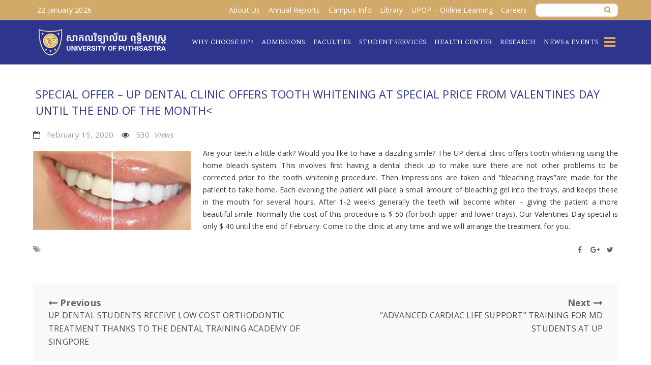

--- FILE ---
content_type: text/html; charset=UTF-8
request_url: https://www.puthisastra.edu.kh/news-events/dentistry/special-offer-up-dental-clinic-offers-tooth-whitening-at-special-price-from-valentines-day-until-the-end-of-the-month/
body_size: 27336
content:
<!DOCTYPE html>
<!--[if IE 7]><html class="ie ie7 ltie8 ltie9" dir="ltr" lang="en-US" prefix="og: https://ogp.me/ns#"><![endif]-->
<!--[if IE 8]><html class="ie ie8 ltie9" dir="ltr" lang="en-US" prefix="og: https://ogp.me/ns#"><![endif]-->
<!--[if !(IE 7) | !(IE 8)  ]><!-->
<html dir="ltr" lang="en-US" prefix="og: https://ogp.me/ns#">
<!--<![endif]-->

<head>
	<meta charset="UTF-8" />    
	<meta http-equiv="X-UA-Compatible" content="IE=edge" />
    <meta name="viewport" content="width=device-width, initial-scale=1" />
    <link rel="icon" type="image/png" sizes="28x28" href="https://www.puthisastra.edu.kh/wp-content/themes/university-education/images/favicon.ico" />
	<link rel="pingback" href="https://www.puthisastra.edu.kh/xmlrpc.php" />	
	<link href="https://fonts.googleapis.com/css?family=Spectral+SC" rel="stylesheet" type="text/css">
	<script>(function(html){html.className = html.className.replace(/\bno-js\b/,'js')})(document.documentElement);</script>
<title>SPECIAL OFFER – UP DENTAL CLINIC OFFERS TOOTH WHITENING AT SPECIAL PRICE FROM VALENTINES DAY UNTIL THE END OF THE MONTH&lt; - Welcome to University of Puthisastra | university of health sciences</title>

		<!-- All in One SEO 4.8.1.1 - aioseo.com -->
	<meta name="description" content="Are your teeth a little dark? Would you like to have a dazzling smile? The UP dental clinic..." />
	<meta name="robots" content="max-snippet:-1, max-image-preview:large, max-video-preview:-1, index, follow" />
	<meta name="author" content="Trikea Soy"/>
	<link rel="canonical" href="https://www.puthisastra.edu.kh/news-events/dentistry/special-offer-up-dental-clinic-offers-tooth-whitening-at-special-price-from-valentines-day-until-the-end-of-the-month/" />
	<meta name="generator" content="All in One SEO (AIOSEO) 4.8.1.1" />
		<meta property="og:locale" content="en_US" />
		<meta property="og:site_name" content="Welcome to University of Puthisastra | university of health sciences - University of Health Science and Technology in Cambodia" />
		<meta property="og:type" content="activity" />
		<meta property="og:title" content="SPECIAL OFFER – UP DENTAL CLINIC OFFERS TOOTH WHITENING AT SPECIAL PRICE FROM VALENTINES DAY UNTIL THE END OF THE MONTH&lt; - Welcome to University of Puthisastra | university of health sciences" />
		<meta property="og:description" content="Are your teeth a little dark? Would you like to have a dazzling smile? The UP dental clinic..." />
		<meta property="og:url" content="https://www.puthisastra.edu.kh/news-events/dentistry/special-offer-up-dental-clinic-offers-tooth-whitening-at-special-price-from-valentines-day-until-the-end-of-the-month/" />
		<meta property="og:image" content="https://www.puthisastra.edu.kh/wp-content/uploads/2020/11/UP-DENTAL-CLINIC-OFFERS-TOOTH-WHITENING-thu.png" />
		<meta property="og:image:secure_url" content="https://www.puthisastra.edu.kh/wp-content/uploads/2020/11/UP-DENTAL-CLINIC-OFFERS-TOOTH-WHITENING-thu.png" />
		<meta property="og:image:width" content="400" />
		<meta property="og:image:height" content="207" />
		<meta name="twitter:card" content="summary_large_image" />
		<meta name="twitter:title" content="SPECIAL OFFER – UP DENTAL CLINIC OFFERS TOOTH WHITENING AT SPECIAL PRICE FROM VALENTINES DAY UNTIL THE END OF THE MONTH&lt; - Welcome to University of Puthisastra | university of health sciences" />
		<meta name="twitter:description" content="Are your teeth a little dark? Would you like to have a dazzling smile? The UP dental clinic..." />
		<meta name="twitter:image" content="https://www.puthisastra.edu.kh/wp-content/uploads/2020/11/UP-DENTAL-CLINIC-OFFERS-TOOTH-WHITENING-thu.png" />
		<script type="application/ld+json" class="aioseo-schema">
			{"@context":"https:\/\/schema.org","@graph":[{"@type":"BlogPosting","@id":"https:\/\/www.puthisastra.edu.kh\/news-events\/dentistry\/special-offer-up-dental-clinic-offers-tooth-whitening-at-special-price-from-valentines-day-until-the-end-of-the-month\/#blogposting","name":"SPECIAL OFFER \u2013 UP DENTAL CLINIC OFFERS TOOTH WHITENING AT SPECIAL PRICE FROM VALENTINES DAY UNTIL THE END OF THE MONTH< - Welcome to University of Puthisastra | university of health sciences","headline":"SPECIAL OFFER &#8211; UP DENTAL CLINIC OFFERS TOOTH WHITENING AT SPECIAL PRICE FROM VALENTINES DAY UNTIL THE END OF THE MONTH","author":{"@id":"https:\/\/www.puthisastra.edu.kh\/author\/strikea\/#author"},"publisher":{"@id":"https:\/\/www.puthisastra.edu.kh\/#organization"},"image":{"@type":"ImageObject","url":"https:\/\/www.puthisastra.edu.kh\/wp-content\/uploads\/2020\/11\/UP-DENTAL-CLINIC-OFFERS-TOOTH-WHITENING-thu.png","width":400,"height":207},"datePublished":"2020-02-15T08:25:52+07:00","dateModified":"2020-12-01T09:35:22+07:00","inLanguage":"en-US","mainEntityOfPage":{"@id":"https:\/\/www.puthisastra.edu.kh\/news-events\/dentistry\/special-offer-up-dental-clinic-offers-tooth-whitening-at-special-price-from-valentines-day-until-the-end-of-the-month\/#webpage"},"isPartOf":{"@id":"https:\/\/www.puthisastra.edu.kh\/news-events\/dentistry\/special-offer-up-dental-clinic-offers-tooth-whitening-at-special-price-from-valentines-day-until-the-end-of-the-month\/#webpage"},"articleSection":"dentistry"},{"@type":"BreadcrumbList","@id":"https:\/\/www.puthisastra.edu.kh\/news-events\/dentistry\/special-offer-up-dental-clinic-offers-tooth-whitening-at-special-price-from-valentines-day-until-the-end-of-the-month\/#breadcrumblist","itemListElement":[{"@type":"ListItem","@id":"https:\/\/www.puthisastra.edu.kh\/#listItem","position":1,"name":"Home","item":"https:\/\/www.puthisastra.edu.kh\/","nextItem":{"@type":"ListItem","@id":"https:\/\/www.puthisastra.edu.kh\/news-events\/dentistry\/special-offer-up-dental-clinic-offers-tooth-whitening-at-special-price-from-valentines-day-until-the-end-of-the-month\/#listItem","name":"SPECIAL OFFER - UP DENTAL CLINIC OFFERS TOOTH WHITENING AT SPECIAL PRICE FROM VALENTINES DAY UNTIL THE END OF THE MONTH"}},{"@type":"ListItem","@id":"https:\/\/www.puthisastra.edu.kh\/news-events\/dentistry\/special-offer-up-dental-clinic-offers-tooth-whitening-at-special-price-from-valentines-day-until-the-end-of-the-month\/#listItem","position":2,"name":"SPECIAL OFFER - UP DENTAL CLINIC OFFERS TOOTH WHITENING AT SPECIAL PRICE FROM VALENTINES DAY UNTIL THE END OF THE MONTH","previousItem":{"@type":"ListItem","@id":"https:\/\/www.puthisastra.edu.kh\/#listItem","name":"Home"}}]},{"@type":"Organization","@id":"https:\/\/www.puthisastra.edu.kh\/#organization","name":"Welcome to University of Puthisastra | university of health sciences","description":"University of Health Science and Technology in Cambodia","url":"https:\/\/www.puthisastra.edu.kh\/","logo":{"@type":"ImageObject","url":"https:\/\/www.puthisastra.edu.kh\/wp-content\/uploads\/2022\/10\/up-logo-online.png","@id":"https:\/\/www.puthisastra.edu.kh\/news-events\/dentistry\/special-offer-up-dental-clinic-offers-tooth-whitening-at-special-price-from-valentines-day-until-the-end-of-the-month\/#organizationLogo","width":340,"height":71},"image":{"@id":"https:\/\/www.puthisastra.edu.kh\/news-events\/dentistry\/special-offer-up-dental-clinic-offers-tooth-whitening-at-special-price-from-valentines-day-until-the-end-of-the-month\/#organizationLogo"}},{"@type":"Person","@id":"https:\/\/www.puthisastra.edu.kh\/author\/strikea\/#author","url":"https:\/\/www.puthisastra.edu.kh\/author\/strikea\/","name":"Trikea Soy"},{"@type":"WebPage","@id":"https:\/\/www.puthisastra.edu.kh\/news-events\/dentistry\/special-offer-up-dental-clinic-offers-tooth-whitening-at-special-price-from-valentines-day-until-the-end-of-the-month\/#webpage","url":"https:\/\/www.puthisastra.edu.kh\/news-events\/dentistry\/special-offer-up-dental-clinic-offers-tooth-whitening-at-special-price-from-valentines-day-until-the-end-of-the-month\/","name":"SPECIAL OFFER \u2013 UP DENTAL CLINIC OFFERS TOOTH WHITENING AT SPECIAL PRICE FROM VALENTINES DAY UNTIL THE END OF THE MONTH< - Welcome to University of Puthisastra | university of health sciences","description":"Are your teeth a little dark? Would you like to have a dazzling smile? The UP dental clinic...","inLanguage":"en-US","isPartOf":{"@id":"https:\/\/www.puthisastra.edu.kh\/#website"},"breadcrumb":{"@id":"https:\/\/www.puthisastra.edu.kh\/news-events\/dentistry\/special-offer-up-dental-clinic-offers-tooth-whitening-at-special-price-from-valentines-day-until-the-end-of-the-month\/#breadcrumblist"},"author":{"@id":"https:\/\/www.puthisastra.edu.kh\/author\/strikea\/#author"},"creator":{"@id":"https:\/\/www.puthisastra.edu.kh\/author\/strikea\/#author"},"image":{"@type":"ImageObject","url":"https:\/\/www.puthisastra.edu.kh\/wp-content\/uploads\/2020\/11\/UP-DENTAL-CLINIC-OFFERS-TOOTH-WHITENING-thu.png","@id":"https:\/\/www.puthisastra.edu.kh\/news-events\/dentistry\/special-offer-up-dental-clinic-offers-tooth-whitening-at-special-price-from-valentines-day-until-the-end-of-the-month\/#mainImage","width":400,"height":207},"primaryImageOfPage":{"@id":"https:\/\/www.puthisastra.edu.kh\/news-events\/dentistry\/special-offer-up-dental-clinic-offers-tooth-whitening-at-special-price-from-valentines-day-until-the-end-of-the-month\/#mainImage"},"datePublished":"2020-02-15T08:25:52+07:00","dateModified":"2020-12-01T09:35:22+07:00"},{"@type":"WebSite","@id":"https:\/\/www.puthisastra.edu.kh\/#website","url":"https:\/\/www.puthisastra.edu.kh\/","name":"Welcome to University of Puthisastra | university of health sciences University of Health Science and Technology in Cambodia","description":"University of Health Science and Technology in Cambodia","inLanguage":"en-US","publisher":{"@id":"https:\/\/www.puthisastra.edu.kh\/#organization"}}]}
		</script>
		<!-- All in One SEO -->

<link rel='dns-prefetch' href='//fonts.googleapis.com' />
<link rel='dns-prefetch' href='//s.w.org' />
<link rel="alternate" type="application/rss+xml" title="Welcome to University of Puthisastra | university of health sciences &raquo; Feed" href="https://www.puthisastra.edu.kh/feed/" />
<script type="text/javascript">
window._wpemojiSettings = {"baseUrl":"https:\/\/s.w.org\/images\/core\/emoji\/14.0.0\/72x72\/","ext":".png","svgUrl":"https:\/\/s.w.org\/images\/core\/emoji\/14.0.0\/svg\/","svgExt":".svg","source":{"concatemoji":"https:\/\/www.puthisastra.edu.kh\/wp-includes\/js\/wp-emoji-release.min.js?ver=6.0.11"}};
/*! This file is auto-generated */
!function(e,a,t){var n,r,o,i=a.createElement("canvas"),p=i.getContext&&i.getContext("2d");function s(e,t){var a=String.fromCharCode,e=(p.clearRect(0,0,i.width,i.height),p.fillText(a.apply(this,e),0,0),i.toDataURL());return p.clearRect(0,0,i.width,i.height),p.fillText(a.apply(this,t),0,0),e===i.toDataURL()}function c(e){var t=a.createElement("script");t.src=e,t.defer=t.type="text/javascript",a.getElementsByTagName("head")[0].appendChild(t)}for(o=Array("flag","emoji"),t.supports={everything:!0,everythingExceptFlag:!0},r=0;r<o.length;r++)t.supports[o[r]]=function(e){if(!p||!p.fillText)return!1;switch(p.textBaseline="top",p.font="600 32px Arial",e){case"flag":return s([127987,65039,8205,9895,65039],[127987,65039,8203,9895,65039])?!1:!s([55356,56826,55356,56819],[55356,56826,8203,55356,56819])&&!s([55356,57332,56128,56423,56128,56418,56128,56421,56128,56430,56128,56423,56128,56447],[55356,57332,8203,56128,56423,8203,56128,56418,8203,56128,56421,8203,56128,56430,8203,56128,56423,8203,56128,56447]);case"emoji":return!s([129777,127995,8205,129778,127999],[129777,127995,8203,129778,127999])}return!1}(o[r]),t.supports.everything=t.supports.everything&&t.supports[o[r]],"flag"!==o[r]&&(t.supports.everythingExceptFlag=t.supports.everythingExceptFlag&&t.supports[o[r]]);t.supports.everythingExceptFlag=t.supports.everythingExceptFlag&&!t.supports.flag,t.DOMReady=!1,t.readyCallback=function(){t.DOMReady=!0},t.supports.everything||(n=function(){t.readyCallback()},a.addEventListener?(a.addEventListener("DOMContentLoaded",n,!1),e.addEventListener("load",n,!1)):(e.attachEvent("onload",n),a.attachEvent("onreadystatechange",function(){"complete"===a.readyState&&t.readyCallback()})),(e=t.source||{}).concatemoji?c(e.concatemoji):e.wpemoji&&e.twemoji&&(c(e.twemoji),c(e.wpemoji)))}(window,document,window._wpemojiSettings);
</script>
<style type="text/css">
img.wp-smiley,
img.emoji {
	display: inline !important;
	border: none !important;
	box-shadow: none !important;
	height: 1em !important;
	width: 1em !important;
	margin: 0 0.07em !important;
	vertical-align: -0.1em !important;
	background: none !important;
	padding: 0 !important;
}
</style>
	<link rel='stylesheet' id='dashicons-css'  href='https://www.puthisastra.edu.kh/wp-includes/css/dashicons.min.css?ver=6.0.11' type='text/css' media='all' />
<link rel='stylesheet' id='thickbox-css'  href='https://www.puthisastra.edu.kh/wp-includes/js/thickbox/thickbox.css?ver=6.0.11' type='text/css' media='all' />
<link rel='stylesheet' id='wp-block-library-css'  href='https://www.puthisastra.edu.kh/wp-includes/css/dist/block-library/style.min.css?ver=6.0.11' type='text/css' media='all' />
<style id='global-styles-inline-css' type='text/css'>
body{--wp--preset--color--black: #000000;--wp--preset--color--cyan-bluish-gray: #abb8c3;--wp--preset--color--white: #ffffff;--wp--preset--color--pale-pink: #f78da7;--wp--preset--color--vivid-red: #cf2e2e;--wp--preset--color--luminous-vivid-orange: #ff6900;--wp--preset--color--luminous-vivid-amber: #fcb900;--wp--preset--color--light-green-cyan: #7bdcb5;--wp--preset--color--vivid-green-cyan: #00d084;--wp--preset--color--pale-cyan-blue: #8ed1fc;--wp--preset--color--vivid-cyan-blue: #0693e3;--wp--preset--color--vivid-purple: #9b51e0;--wp--preset--gradient--vivid-cyan-blue-to-vivid-purple: linear-gradient(135deg,rgba(6,147,227,1) 0%,rgb(155,81,224) 100%);--wp--preset--gradient--light-green-cyan-to-vivid-green-cyan: linear-gradient(135deg,rgb(122,220,180) 0%,rgb(0,208,130) 100%);--wp--preset--gradient--luminous-vivid-amber-to-luminous-vivid-orange: linear-gradient(135deg,rgba(252,185,0,1) 0%,rgba(255,105,0,1) 100%);--wp--preset--gradient--luminous-vivid-orange-to-vivid-red: linear-gradient(135deg,rgba(255,105,0,1) 0%,rgb(207,46,46) 100%);--wp--preset--gradient--very-light-gray-to-cyan-bluish-gray: linear-gradient(135deg,rgb(238,238,238) 0%,rgb(169,184,195) 100%);--wp--preset--gradient--cool-to-warm-spectrum: linear-gradient(135deg,rgb(74,234,220) 0%,rgb(151,120,209) 20%,rgb(207,42,186) 40%,rgb(238,44,130) 60%,rgb(251,105,98) 80%,rgb(254,248,76) 100%);--wp--preset--gradient--blush-light-purple: linear-gradient(135deg,rgb(255,206,236) 0%,rgb(152,150,240) 100%);--wp--preset--gradient--blush-bordeaux: linear-gradient(135deg,rgb(254,205,165) 0%,rgb(254,45,45) 50%,rgb(107,0,62) 100%);--wp--preset--gradient--luminous-dusk: linear-gradient(135deg,rgb(255,203,112) 0%,rgb(199,81,192) 50%,rgb(65,88,208) 100%);--wp--preset--gradient--pale-ocean: linear-gradient(135deg,rgb(255,245,203) 0%,rgb(182,227,212) 50%,rgb(51,167,181) 100%);--wp--preset--gradient--electric-grass: linear-gradient(135deg,rgb(202,248,128) 0%,rgb(113,206,126) 100%);--wp--preset--gradient--midnight: linear-gradient(135deg,rgb(2,3,129) 0%,rgb(40,116,252) 100%);--wp--preset--duotone--dark-grayscale: url('#wp-duotone-dark-grayscale');--wp--preset--duotone--grayscale: url('#wp-duotone-grayscale');--wp--preset--duotone--purple-yellow: url('#wp-duotone-purple-yellow');--wp--preset--duotone--blue-red: url('#wp-duotone-blue-red');--wp--preset--duotone--midnight: url('#wp-duotone-midnight');--wp--preset--duotone--magenta-yellow: url('#wp-duotone-magenta-yellow');--wp--preset--duotone--purple-green: url('#wp-duotone-purple-green');--wp--preset--duotone--blue-orange: url('#wp-duotone-blue-orange');--wp--preset--font-size--small: 13px;--wp--preset--font-size--medium: 20px;--wp--preset--font-size--large: 36px;--wp--preset--font-size--x-large: 42px;}.has-black-color{color: var(--wp--preset--color--black) !important;}.has-cyan-bluish-gray-color{color: var(--wp--preset--color--cyan-bluish-gray) !important;}.has-white-color{color: var(--wp--preset--color--white) !important;}.has-pale-pink-color{color: var(--wp--preset--color--pale-pink) !important;}.has-vivid-red-color{color: var(--wp--preset--color--vivid-red) !important;}.has-luminous-vivid-orange-color{color: var(--wp--preset--color--luminous-vivid-orange) !important;}.has-luminous-vivid-amber-color{color: var(--wp--preset--color--luminous-vivid-amber) !important;}.has-light-green-cyan-color{color: var(--wp--preset--color--light-green-cyan) !important;}.has-vivid-green-cyan-color{color: var(--wp--preset--color--vivid-green-cyan) !important;}.has-pale-cyan-blue-color{color: var(--wp--preset--color--pale-cyan-blue) !important;}.has-vivid-cyan-blue-color{color: var(--wp--preset--color--vivid-cyan-blue) !important;}.has-vivid-purple-color{color: var(--wp--preset--color--vivid-purple) !important;}.has-black-background-color{background-color: var(--wp--preset--color--black) !important;}.has-cyan-bluish-gray-background-color{background-color: var(--wp--preset--color--cyan-bluish-gray) !important;}.has-white-background-color{background-color: var(--wp--preset--color--white) !important;}.has-pale-pink-background-color{background-color: var(--wp--preset--color--pale-pink) !important;}.has-vivid-red-background-color{background-color: var(--wp--preset--color--vivid-red) !important;}.has-luminous-vivid-orange-background-color{background-color: var(--wp--preset--color--luminous-vivid-orange) !important;}.has-luminous-vivid-amber-background-color{background-color: var(--wp--preset--color--luminous-vivid-amber) !important;}.has-light-green-cyan-background-color{background-color: var(--wp--preset--color--light-green-cyan) !important;}.has-vivid-green-cyan-background-color{background-color: var(--wp--preset--color--vivid-green-cyan) !important;}.has-pale-cyan-blue-background-color{background-color: var(--wp--preset--color--pale-cyan-blue) !important;}.has-vivid-cyan-blue-background-color{background-color: var(--wp--preset--color--vivid-cyan-blue) !important;}.has-vivid-purple-background-color{background-color: var(--wp--preset--color--vivid-purple) !important;}.has-black-border-color{border-color: var(--wp--preset--color--black) !important;}.has-cyan-bluish-gray-border-color{border-color: var(--wp--preset--color--cyan-bluish-gray) !important;}.has-white-border-color{border-color: var(--wp--preset--color--white) !important;}.has-pale-pink-border-color{border-color: var(--wp--preset--color--pale-pink) !important;}.has-vivid-red-border-color{border-color: var(--wp--preset--color--vivid-red) !important;}.has-luminous-vivid-orange-border-color{border-color: var(--wp--preset--color--luminous-vivid-orange) !important;}.has-luminous-vivid-amber-border-color{border-color: var(--wp--preset--color--luminous-vivid-amber) !important;}.has-light-green-cyan-border-color{border-color: var(--wp--preset--color--light-green-cyan) !important;}.has-vivid-green-cyan-border-color{border-color: var(--wp--preset--color--vivid-green-cyan) !important;}.has-pale-cyan-blue-border-color{border-color: var(--wp--preset--color--pale-cyan-blue) !important;}.has-vivid-cyan-blue-border-color{border-color: var(--wp--preset--color--vivid-cyan-blue) !important;}.has-vivid-purple-border-color{border-color: var(--wp--preset--color--vivid-purple) !important;}.has-vivid-cyan-blue-to-vivid-purple-gradient-background{background: var(--wp--preset--gradient--vivid-cyan-blue-to-vivid-purple) !important;}.has-light-green-cyan-to-vivid-green-cyan-gradient-background{background: var(--wp--preset--gradient--light-green-cyan-to-vivid-green-cyan) !important;}.has-luminous-vivid-amber-to-luminous-vivid-orange-gradient-background{background: var(--wp--preset--gradient--luminous-vivid-amber-to-luminous-vivid-orange) !important;}.has-luminous-vivid-orange-to-vivid-red-gradient-background{background: var(--wp--preset--gradient--luminous-vivid-orange-to-vivid-red) !important;}.has-very-light-gray-to-cyan-bluish-gray-gradient-background{background: var(--wp--preset--gradient--very-light-gray-to-cyan-bluish-gray) !important;}.has-cool-to-warm-spectrum-gradient-background{background: var(--wp--preset--gradient--cool-to-warm-spectrum) !important;}.has-blush-light-purple-gradient-background{background: var(--wp--preset--gradient--blush-light-purple) !important;}.has-blush-bordeaux-gradient-background{background: var(--wp--preset--gradient--blush-bordeaux) !important;}.has-luminous-dusk-gradient-background{background: var(--wp--preset--gradient--luminous-dusk) !important;}.has-pale-ocean-gradient-background{background: var(--wp--preset--gradient--pale-ocean) !important;}.has-electric-grass-gradient-background{background: var(--wp--preset--gradient--electric-grass) !important;}.has-midnight-gradient-background{background: var(--wp--preset--gradient--midnight) !important;}.has-small-font-size{font-size: var(--wp--preset--font-size--small) !important;}.has-medium-font-size{font-size: var(--wp--preset--font-size--medium) !important;}.has-large-font-size{font-size: var(--wp--preset--font-size--large) !important;}.has-x-large-font-size{font-size: var(--wp--preset--font-size--x-large) !important;}
</style>
<link rel='stylesheet' id='cf7simplepopup-css-css'  href='https://www.puthisastra.edu.kh/wp-content/plugins/cf7-sweet-alert-popup/assets/css/cf7simplepopup-core.css?ver=1.6' type='text/css' media='all' />
<link rel='stylesheet' id='dnd-upload-cf7-css'  href='https://www.puthisastra.edu.kh/wp-content/plugins/drag-and-drop-multiple-file-upload-contact-form-7/assets/css/dnd-upload-cf7.css?ver=1.3.9.0' type='text/css' media='all' />
<link rel='stylesheet' id='contact-form-7-css'  href='https://www.puthisastra.edu.kh/wp-content/plugins/contact-form-7/includes/css/styles.css?ver=5.7.2' type='text/css' media='all' />
<style id='contact-form-7-inline-css' type='text/css'>
.wpcf7 .wpcf7-recaptcha iframe {margin-bottom: 0;}.wpcf7 .wpcf7-recaptcha[data-align="center"] > div {margin: 0 auto;}.wpcf7 .wpcf7-recaptcha[data-align="right"] > div {margin: 0 0 0 auto;}
</style>
<link rel='stylesheet' id='font-awesome-icons-v4.7.0-css'  href='https://www.puthisastra.edu.kh/wp-content/plugins/everest-counter-lite/css/font-awesome/font-awesome.min.css?ver=2.0.1' type='text/css' media='all' />
<link rel='stylesheet' id='ec_gener_icons-css'  href='https://www.puthisastra.edu.kh/wp-content/plugins/everest-counter-lite/css/genericons.css?ver=2.0.1' type='text/css' media='all' />
<link rel='stylesheet' id='google-fonts-css'  href='//fonts.googleapis.com/css?family=Raleway%7CABeeZee%7CAguafina+Script%7COpen+Sans%7CRoboto%7CRoboto+Slab%7CLato%7CTitillium+Web%7CSource+Sans+Pro%7CPlayfair+Display%7CMontserrat%7CKhand%7COswald%7CEk+Mukta%7CRubik%7CPT+Sans+Narrow%7CPoppins%7COxygen%3A300%2C400%2C600%2C700&#038;ver=2.0.1' type='text/css' media='all' />
<link rel='stylesheet' id='ec_frontend_css-css'  href='https://www.puthisastra.edu.kh/wp-content/plugins/everest-counter-lite/css/frontend/ec-frontend.css?ver=2.0.1' type='text/css' media='all' />
<link rel='stylesheet' id='responsive-lightbox-featherlight-css'  href='https://www.puthisastra.edu.kh/wp-content/plugins/responsive-lightbox/assets/featherlight/featherlight.min.css?ver=1.7.14' type='text/css' media='all' />
<link rel='stylesheet' id='responsive-lightbox-featherlight-gallery-css'  href='https://www.puthisastra.edu.kh/wp-content/plugins/responsive-lightbox/assets/featherlight/featherlight.gallery.min.css?ver=1.7.14' type='text/css' media='all' />
<link rel='stylesheet' id='shortcode-box-css'  href='https://www.puthisastra.edu.kh/wp-content/plugins/shortcode-box/style.min.css?ver=6.0.11' type='text/css' media='all' />
<link rel='stylesheet' id='rs-plugin-settings-css'  href='https://www.puthisastra.edu.kh/wp-content/plugins/slider-revolution-master/public/assets/css/settings.css?ver=5.3.1' type='text/css' media='all' />
<style id='rs-plugin-settings-inline-css' type='text/css'>
#rs-demo-id {}
</style>
<link rel='stylesheet' id='wonderplugin-carousel-engine-css-css'  href='https://www.puthisastra.edu.kh/wp-content/plugins/wonderplugin-carousel/engine/wonderplugincarouselengine.css?ver=6.0.11' type='text/css' media='all' />
<link rel='stylesheet' id='font-awesome-css'  href='https://www.puthisastra.edu.kh/wp-content/plugins/wonderplugin-tabs/font-awesome/css/font-awesome.min.css?ver=6.0.11' type='text/css' media='all' />
<link rel='stylesheet' id='wonderplugin-tabs-engine-css-css'  href='https://www.puthisastra.edu.kh/wp-content/plugins/wonderplugin-tabs/engine/wonderplugin-tabs-engine.css?ver=6.0.11' type='text/css' media='all' />
<link rel='stylesheet' id='qtip2css-css'  href='https://www.puthisastra.edu.kh/wp-content/plugins/wordpress-tooltips/js/qtip2/jquery.qtip.min.css?ver=6.0.11' type='text/css' media='all' />
<link rel='stylesheet' id='directorycss-css'  href='https://www.puthisastra.edu.kh/wp-content/plugins/wordpress-tooltips/js/jdirectory/directory.min.css?ver=6.0.11' type='text/css' media='all' />
<link rel='stylesheet' id='wp-show-posts-css'  href='https://www.puthisastra.edu.kh/wp-content/plugins/wp-show-posts/css/wp-show-posts-min.css?ver=1.1.3' type='text/css' media='all' />
<link rel='stylesheet' id='style-css'  href='https://www.puthisastra.edu.kh/wp-content/themes/university-education/style.css?ver=6.0.11' type='text/css' media='all' />
<link rel='stylesheet' id='style-typo-css'  href='https://www.puthisastra.edu.kh/wp-content/themes/university-education/css/themetypo.css?ver=6.0.11' type='text/css' media='all' />
<link rel='stylesheet' id='style-bootstrap-css'  href='https://www.puthisastra.edu.kh/wp-content/themes/university-education/css/bootstrap.css?ver=6.0.11' type='text/css' media='all' />
<link rel='stylesheet' id='style-color-css'  href='https://www.puthisastra.edu.kh/wp-content/themes/university-education/css/color.css?ver=6.0.11' type='text/css' media='all' />
<link rel='stylesheet' id='style-custom-css'  href='https://www.puthisastra.edu.kh/wp-content/themes/university-education/css/style-custom.css?ver=1.0' type='text/css' media='all' />
<link rel='stylesheet' id='style-default-css'  href='https://www.puthisastra.edu.kh/wp-content/themes/university-education/css/default.css?ver=6.0.11' type='text/css' media='all' />
<link rel='stylesheet' id='universityeducation-search-script-css'  href='https://www.puthisastra.edu.kh/wp-content/themes/university-education/framework/include/frontend_assets/default/css/search.css?ver=6.0.11' type='text/css' media='all' />
<link rel='stylesheet' id='slidepush-css'  href='https://www.puthisastra.edu.kh/wp-content/themes/university-education/framework/include/frontend_assets/slide-menu/slidepush.css?ver=6.0.11' type='text/css' media='all' />
<link rel='stylesheet' id='universityeducation-chosen-css'  href='https://www.puthisastra.edu.kh/wp-content/themes/university-education/framework/include/backend_assets/js/kode-chosen/chosen.min.css?ver=6.0.11' type='text/css' media='all' />
<link rel='stylesheet' id='style-component-css'  href='https://www.puthisastra.edu.kh/wp-content/themes/university-education/framework/include/frontend_assets/dl-menu/component.css?ver=6.0.11' type='text/css' media='all' />
<link rel='stylesheet' id='kf-range-slider-css'  href='https://www.puthisastra.edu.kh/wp-content/themes/university-education/css/range-slider.css?ver=6.0.11' type='text/css' media='all' />
<link rel='stylesheet' id='style-woocommerce-css'  href='https://www.puthisastra.edu.kh/wp-content/themes/university-education/framework/include/frontend_assets/default/css/woocommerce.css?ver=6.0.11' type='text/css' media='all' />
<link rel='stylesheet' id='style-svg-icon-css'  href='https://www.puthisastra.edu.kh/wp-content/themes/university-education/css/svg-icon/svg-icon.css?ver=6.0.11' type='text/css' media='all' />
<link rel='stylesheet' id='style-shortcode-css'  href='https://www.puthisastra.edu.kh/wp-content/themes/university-education/css/shortcode.css?ver=6.0.11' type='text/css' media='all' />
<link rel='stylesheet' id='style-widget-css'  href='https://www.puthisastra.edu.kh/wp-content/themes/university-education/css/widget.css?ver=6.0.11' type='text/css' media='all' />
<link rel='stylesheet' id='style-responsive-css'  href='https://www.puthisastra.edu.kh/wp-content/themes/university-education/css/responsive.css?ver=6.0.11' type='text/css' media='all' />
<link rel='stylesheet' id='style-navi-default-Open-Sans-css'  href='https://fonts.googleapis.com/css?family=Open+Sans%3A300%2C300italic%2Cregular%2Citalic%2C600%2C600italic%2C700%2C700italic%2C800%2C800italic&#038;subset=greek%2Ccyrillic-ext%2Ccyrillic%2Clatin%2Clatin-ext%2Cvietnamese%2Cgreek-ext&#038;ver=6.0.11' type='text/css' media='all' />
<link rel='stylesheet' id='style-h1-Montserrat-css'  href='https://fonts.googleapis.com/css?family=Montserrat%3Aregular%2C700&#038;subset=latin&#038;ver=6.0.11' type='text/css' media='all' />
<link rel='stylesheet' id='style-h2-Montserrat-css'  href='https://fonts.googleapis.com/css?family=Montserrat%3Aregular%2C700&#038;subset=latin&#038;ver=6.0.11' type='text/css' media='all' />
<link rel='stylesheet' id='style-h3-Montserrat-css'  href='https://fonts.googleapis.com/css?family=Montserrat%3Aregular%2C700&#038;subset=latin&#038;ver=6.0.11' type='text/css' media='all' />
<link rel='stylesheet' id='style-h4-Montserrat-css'  href='https://fonts.googleapis.com/css?family=Montserrat%3Aregular%2C700&#038;subset=latin&#038;ver=6.0.11' type='text/css' media='all' />
<link rel='stylesheet' id='style-h5-Montserrat-css'  href='https://fonts.googleapis.com/css?family=Montserrat%3Aregular%2C700&#038;subset=latin&#038;ver=6.0.11' type='text/css' media='all' />
<link rel='stylesheet' id='style-h6-Montserrat-css'  href='https://fonts.googleapis.com/css?family=Montserrat%3Aregular%2C700&#038;subset=latin&#038;ver=6.0.11' type='text/css' media='all' />
<link rel='stylesheet' id='style-body-Source-Sans-Pro-css'  href='https://fonts.googleapis.com/css?family=Source+Sans+Pro%3A200%2C200italic%2C300%2C300italic%2Cregular%2Citalic%2C600%2C600italic%2C700%2C700italic%2C900%2C900italic&#038;subset=latin%2Clatin-ext%2Cvietnamese&#038;ver=6.0.11' type='text/css' media='all' />
<link rel='stylesheet' id='universityeducation-bootstrap-slider-css'  href='https://www.puthisastra.edu.kh/wp-content/themes/university-education/css/bootstrap-slider.css?ver=6.0.11' type='text/css' media='all' />
<link rel='stylesheet' id='selectric-css-css'  href='https://www.puthisastra.edu.kh/wp-content/themes/university-education/framework/include/frontend_assets/default/css/selectric.css?ver=6.0.11' type='text/css' media='all' />
<link rel='stylesheet' id='owl_carousel-css'  href='https://www.puthisastra.edu.kh/wp-content/themes/university-education/framework/include/frontend_assets/owl_carousel/owl_carousel.css?ver=6.0.11' type='text/css' media='all' />
<link rel='stylesheet' id='bx-slider-css'  href='https://www.puthisastra.edu.kh/wp-content/themes/university-education/framework/include/frontend_assets/bxslider/bxslider.css?ver=6.0.11' type='text/css' media='all' />
<link rel='stylesheet' id='flexslider-css'  href='https://www.puthisastra.edu.kh/wp-content/themes/university-education/framework/include/frontend_assets/flexslider/flexslider.css?ver=6.0.11' type='text/css' media='all' />
<link rel='stylesheet' id='style-prettyphoto-css'  href='https://www.puthisastra.edu.kh/wp-content/themes/university-education/framework/include/frontend_assets/default/css/prettyphoto.css?ver=6.0.11' type='text/css' media='all' />
<link rel='stylesheet' id='nivo-slider-css'  href='https://www.puthisastra.edu.kh/wp-content/themes/university-education/framework/include/frontend_assets/nivo-slider/nivo-slider.css?ver=6.0.11' type='text/css' media='all' />
<link rel='stylesheet' id='js_composer_front-css'  href='https://www.puthisastra.edu.kh/wp-content/plugins/js_composer/assets/css/js_composer.min.css?ver=6.6.0' type='text/css' media='all' />
<link rel='stylesheet' id='popup-maker-site-css'  href='//www.puthisastra.edu.kh/wp-content/uploads/pum/pum-site-styles.css?generated=1688099557&#038;ver=1.8.5' type='text/css' media='all' />
<script type='text/javascript' src='https://www.puthisastra.edu.kh/wp-includes/js/jquery/jquery.min.js?ver=3.6.0' id='jquery-core-js'></script>
<script type='text/javascript' src='https://www.puthisastra.edu.kh/wp-includes/js/jquery/jquery-migrate.min.js?ver=3.3.2' id='jquery-migrate-js'></script>
<script type='text/javascript' src='https://www.puthisastra.edu.kh/wp-content/plugins/jquery-vertical-accordion-menu/js/jquery.hoverIntent.minified.js?ver=6.0.11' id='jqueryhoverintent-js'></script>
<script type='text/javascript' src='https://www.puthisastra.edu.kh/wp-content/plugins/jquery-vertical-accordion-menu/js/jquery.cookie.js?ver=6.0.11' id='jquerycookie-js'></script>
<script type='text/javascript' src='https://www.puthisastra.edu.kh/wp-content/plugins/jquery-vertical-accordion-menu/js/jquery.dcjqaccordion.2.9.js?ver=6.0.11' id='dcjqaccordion-js'></script>
<script type='text/javascript' id='kode-news-ltr-js-extra'>
/* <![CDATA[ */
var ajax_login_object = {"loadingmessage":"Sending user info, please wait..."};
/* ]]> */
</script>
<script type='text/javascript' src='https://www.puthisastra.edu.kh/wp-content/themes/university-education/js/newsletter.js?ver=6.0.11' id='kode-news-ltr-js'></script>
<script type='text/javascript' id='ajax-login-script-js-extra'>
/* <![CDATA[ */
var ajax_login_object = {"ajaxurl":"https:\/\/www.puthisastra.edu.kh\/wp-admin\/admin-ajax.php","redirecturl":"https:\/\/www.puthisastra.edu.kh","loadingmessage":"Sending user info, please wait..."};
/* ]]> */
</script>
<script type='text/javascript' src='https://www.puthisastra.edu.kh/wp-content/themes/university-education/js/ajax-login-script.js?ver=6.0.11' id='ajax-login-script-js'></script>
<script type='text/javascript' id='ajax-signup-script-js-extra'>
/* <![CDATA[ */
var ajax_signup_object = {"ajaxurl":"https:\/\/www.puthisastra.edu.kh\/wp-admin\/admin-ajax.php","redirecturl":"https:\/\/www.puthisastra.edu.kh","loadingmessage":"Sending user info, please wait..."};
/* ]]> */
</script>
<script type='text/javascript' src='https://www.puthisastra.edu.kh/wp-content/themes/university-education/js/ajax-signup-script.js?ver=6.0.11' id='ajax-signup-script-js'></script>
<script type='text/javascript' src='https://www.puthisastra.edu.kh/wp-content/plugins/responsive-lightbox/assets/featherlight/featherlight.min.js?ver=1.7.14' id='responsive-lightbox-featherlight-js'></script>
<script type='text/javascript' src='https://www.puthisastra.edu.kh/wp-content/plugins/responsive-lightbox/assets/featherlight/featherlight.gallery.min.js?ver=1.7.14' id='responsive-lightbox-featherlight-gallery-js'></script>
<script type='text/javascript' src='https://www.puthisastra.edu.kh/wp-includes/js/underscore.min.js?ver=1.13.3' id='underscore-js'></script>
<script type='text/javascript' src='https://www.puthisastra.edu.kh/wp-content/plugins/responsive-lightbox/assets/infinitescroll/infinite-scroll.pkgd.min.js?ver=4.0.1' id='responsive-lightbox-infinite-scroll-js'></script>
<script type='text/javascript' id='responsive-lightbox-js-before'>
var rlArgs = {"script":"featherlight","selector":"lightbox","customEvents":"","activeGalleries":true,"openSpeed":250,"closeSpeed":250,"closeOnClick":"background","closeOnEsc":true,"galleryFadeIn":100,"galleryFadeOut":300,"woocommerce_gallery":false,"ajaxurl":"https:\/\/www.puthisastra.edu.kh\/wp-admin\/admin-ajax.php","nonce":"ca95e975ed","preview":false,"postId":12399,"scriptExtension":false};
</script>
<script type='text/javascript' src='https://www.puthisastra.edu.kh/wp-content/plugins/responsive-lightbox/js/front.js?ver=2.5.2' id='responsive-lightbox-js'></script>
<script type='text/javascript' src='https://www.puthisastra.edu.kh/wp-content/plugins/slider-revolution-master/public/assets/js/jquery.themepunch.tools.min.js?ver=5.3.1' id='tp-tools-js'></script>
<script type='text/javascript' src='https://www.puthisastra.edu.kh/wp-content/plugins/slider-revolution-master/public/assets/js/jquery.themepunch.revolution.min.js?ver=5.3.1' id='revmin-js'></script>
<script type='text/javascript' src='https://www.puthisastra.edu.kh/wp-content/plugins/wonderplugin-carousel/engine/wonderplugincarouselskins.js?ver=16.3' id='wonderplugin-carousel-skins-script-js'></script>
<script type='text/javascript' src='https://www.puthisastra.edu.kh/wp-content/plugins/wonderplugin-carousel/engine/wonderplugincarousel.js?ver=16.3' id='wonderplugin-carousel-script-js'></script>
<script type='text/javascript' src='https://www.puthisastra.edu.kh/wp-content/plugins/wonderplugin-tabs/engine/wonderplugin-tabs-engine.js?ver=6.4' id='wonderplugin-tabs-engine-script-js'></script>
<script type='text/javascript' src='https://www.puthisastra.edu.kh/wp-content/plugins/wordpress-tooltips/js/qtip2/jquery.qtip.min.js?ver=6.0.11' id='qtip2js-js'></script>
<script type='text/javascript' src='https://www.puthisastra.edu.kh/wp-content/plugins/wordpress-tooltips/js/jdirectory/jquery.directory.min.js?ver=6.0.11' id='directoryjs-js'></script>
<script type='text/javascript' src='https://www.puthisastra.edu.kh/wp-content/themes/university-education/framework/include/backend_assets/js/kode-chosen/chosen.jquery.min.js?ver=6.0.11' id='universityeducation-chosen-js'></script>
<link rel="https://api.w.org/" href="https://www.puthisastra.edu.kh/wp-json/" /><link rel="alternate" type="application/json" href="https://www.puthisastra.edu.kh/wp-json/wp/v2/posts/12399" /><link rel="EditURI" type="application/rsd+xml" title="RSD" href="https://www.puthisastra.edu.kh/xmlrpc.php?rsd" />
<link rel="wlwmanifest" type="application/wlwmanifest+xml" href="https://www.puthisastra.edu.kh/wp-includes/wlwmanifest.xml" /> 
<meta name="generator" content="WordPress 6.0.11" />
<link rel='shortlink' href='https://www.puthisastra.edu.kh/?p=12399' />
<link rel="alternate" type="application/json+oembed" href="https://www.puthisastra.edu.kh/wp-json/oembed/1.0/embed?url=https%3A%2F%2Fwww.puthisastra.edu.kh%2Fnews-events%2Fdentistry%2Fspecial-offer-up-dental-clinic-offers-tooth-whitening-at-special-price-from-valentines-day-until-the-end-of-the-month%2F" />
<link rel="alternate" type="text/xml+oembed" href="https://www.puthisastra.edu.kh/wp-json/oembed/1.0/embed?url=https%3A%2F%2Fwww.puthisastra.edu.kh%2Fnews-events%2Fdentistry%2Fspecial-offer-up-dental-clinic-offers-tooth-whitening-at-special-price-from-valentines-day-until-the-end-of-the-month%2F&#038;format=xml" />
<script>var cf7windowWidth = 500;var cf7simplePopupAutoClose = 7000;</script> 	<script type="text/javascript">	
	if(typeof jQuery=='undefined')
	{
		document.write('<'+'script src="https://www.puthisastra.edu.kh/wp-content/plugins//wordpress-tooltips/js/qtip/jquery.js" type="text/javascript"></'+'script>');
	}
	</script>
	<script type="text/javascript">

	function toolTips(whichID,theTipContent)
	{
    		theTipContent = theTipContent.replace('[[[[[','');
    		theTipContent = theTipContent.replace(']]]]]','');
    		theTipContent = theTipContent.replace('@@@@','');
    		theTipContent = theTipContent.replace('####','');
    		theTipContent = theTipContent.replace('%%%%','');
    		theTipContent = theTipContent.replace('//##','');
    		theTipContent = theTipContent.replace('##]]','');
    		    		    		    		
			jQuery(whichID).qtip
			(
				{
					content:
					{
						text:theTipContent,
												
					},
   					style:
   					{
   					   						classes:' qtip-dark wordpress-tooltip-free qtip-rounded qtip-shadow '
    				},
    				position:
    				{
    					viewport: jQuery(window),
    					my: 'bottom center',
    					at: 'top center'
    				},
					show:'mouseover',
					hide: { fixed: true, delay: 200 }
				}
			)
	}
</script>
	
	<style type="text/css">
	.tooltips_table .tooltipsall
	{
		border-bottom:none !important;
	}
	.tooltips_table span {
    color: inherit !important;
	}
	.qtip-content .tooltipsall
	{
		border-bottom:none !important;
		color: inherit !important;
	}
	
		.tooltipsincontent
	{
		border-bottom:2px dotted #888;	
	}

	.tooltipsPopupCreditLink a
	{
		color:gray;
	}	
	</style>
			<style type="text/css">
			.navitems a
			{
				text-decoration: none !important;
			}
		</style>
		
	<link rel="stylesheet" href="https://www.puthisastra.edu.kh/wp-content/plugins/jquery-vertical-accordion-menu/skin.php?widget_id=2&amp;skin=demo" type="text/css" media="screen"  /><meta name="generator" content="Powered by WPBakery Page Builder - drag and drop page builder for WordPress."/>
<meta name="generator" content="Powered by Slider Revolution 5.3.1 - responsive, Mobile-Friendly Slider Plugin for WordPress with comfortable drag and drop interface." />
		<style type="text/css" id="wp-custom-css">
			#wpaft-logo-slider-partnership .owl-wrapper{
	display:flex !important;
	align-items:center;
}		</style>
		<noscript><style> .wpb_animate_when_almost_visible { opacity: 1; }</style></noscript><style id="wpforms-css-vars-root">
				:root {
					--wpforms-field-border-radius: 3px;
--wpforms-field-background-color: #ffffff;
--wpforms-field-border-color: rgba( 0, 0, 0, 0.25 );
--wpforms-field-text-color: rgba( 0, 0, 0, 0.7 );
--wpforms-label-color: rgba( 0, 0, 0, 0.85 );
--wpforms-label-sublabel-color: rgba( 0, 0, 0, 0.55 );
--wpforms-label-error-color: #d63637;
--wpforms-button-border-radius: 3px;
--wpforms-button-background-color: #066aab;
--wpforms-button-text-color: #ffffff;
--wpforms-field-size-input-height: 43px;
--wpforms-field-size-input-spacing: 15px;
--wpforms-field-size-font-size: 16px;
--wpforms-field-size-line-height: 19px;
--wpforms-field-size-padding-h: 14px;
--wpforms-field-size-checkbox-size: 16px;
--wpforms-field-size-sublabel-spacing: 5px;
--wpforms-field-size-icon-size: 1;
--wpforms-label-size-font-size: 16px;
--wpforms-label-size-line-height: 19px;
--wpforms-label-size-sublabel-font-size: 14px;
--wpforms-label-size-sublabel-line-height: 17px;
--wpforms-button-size-font-size: 17px;
--wpforms-button-size-height: 41px;
--wpforms-button-size-padding-h: 15px;
--wpforms-button-size-margin-top: 10px;

				}
			</style>	<!--  Google Analytics Tracking Code Begins Here -->
	<!-- Global site tag (gtag.js) - Google Analytics -->
	<!-- Google tag (gtag.js) -->
	<script async src="https://www.googletagmanager.com/gtag/js?id=G-YR0D9Q8BTW"></script>
	<script>
	  window.dataLayer = window.dataLayer || [];
	  function gtag(){dataLayer.push(arguments);}
	  gtag('js', new Date());

	  gtag('config', 'G-YR0D9Q8BTW'); // GA4
	  
      gtag('config', 'AW-17396987414'); // Google Ads ID
	</script>
	<!--  Google Analytics Tracking Ends Begins Here -->
	
	<!-- Meta Pixel Code -->
	<script>
		!function(f,b,e,v,n,t,s)
		{if(f.fbq)return;n=f.fbq=function(){n.callMethod?
		n.callMethod.apply(n,arguments):n.queue.push(arguments)};
		if(!f._fbq)f._fbq=n;n.push=n;n.loaded=!0;n.version='2.0';
		n.queue=[];t=b.createElement(e);t.async=!0;
		t.src=v;s=b.getElementsByTagName(e)[0];
		s.parentNode.insertBefore(t,s)}(window, document,'script',
		'https://connect.facebook.net/en_US/fbevents.js');
		fbq('init', '644780056815905');
		fbq('track', 'PageView');
	</script>
<noscript><img height="1" width="1" style="display:none"
src="https://www.facebook.com/tr?id=644780056815905&ev=PageView&noscript=1"
/></noscript>
<!-- End Meta Pixel Code -->
</head>
<body class="post-template-default single single-post postid-12399 single-format-standard header-sticky wpb-js-composer js-comp-ver-6.6.0 vc_responsive" id="home">
	<div id="overlayer"></div>
	    <div class="loader">
	      <div class="spinner-border pre-loading" role="status">
	        <i class="fa fa-3x fa-spinner fa-spin"></i>
	      </div>
	    </div>
<div class="body-wrapper" data-home="https://www.puthisastra.edu.kh/">
				<!--HEADER START-->
				<header id="header_2">
						
					<!--kode top bar start-->
					<div class="top_bar_2">
						<div class="container">
							<div class="row">
								<div class="col-md-2">
									<div class="pull-left">
																				<div class="contct_2_custom">
											
											22 January 2026											
										</div>
									</div>
								</div>
								<div class="col-md-10">
									<div class="widget-search">
										<form class="kode-search" method="get" id="searchform" action="https://www.puthisastra.edu.kh//">
																						<input type="text" class="custom_search" name="s" id="s" placeholder="" value="" autocomplete="off" data-default="" />
											<label><input type="submit" class="custom_search_label" value=""></label>
									  	</form>
									</div>
								
											
																		<div class="top_nav">
										<ul id="menu-top-menu" class="kode-top-main-menu"><li id="menu-item-3149" class="menu-item menu-item-type-post_type menu-item-object-page menu-item-3149"><a href="https://www.puthisastra.edu.kh/about-us/">About Us</a></li>
<li id="menu-item-25337" class="menu-item menu-item-type-post_type menu-item-object-page menu-item-25337"><a href="https://www.puthisastra.edu.kh/about-us/annual-reports/">Annual Reports</a></li>
<li id="menu-item-1233" class="menu-item menu-item-type-post_type menu-item-object-page menu-item-1233"><a href="https://www.puthisastra.edu.kh/campus-info/">Campus Info</a></li>
<li id="menu-item-3832" class="menu-item menu-item-type-custom menu-item-object-custom menu-item-3832"><a target="_blank" rel="noopener" href="http://library.puthisastra.edu.kh">Library</a></li>
<li id="menu-item-8745" class="menu-item menu-item-type-custom menu-item-object-custom menu-item-8745"><a target="_blank" rel="noopener" href="https://elearning.puthisastra.edu.kh/">UPOP &#8211; Online Learning</a></li>
<li id="menu-item-1580" class="menu-item menu-item-type-post_type menu-item-object-page menu-item-1580"><a href="https://www.puthisastra.edu.kh/careers/">Careers</a></li>
</ul>									</div>
									
								</div>
							</div>
						</div>
					</div>
					<!--kode top bar end-->
										<!--kode navigation start-->
					<div class="kode_navigation">
						<div class="container">
							<div class="row">
								<div class="col-md-3">
									<div class="logo_wrap">
										<a class="kode-logo logo" href="https://www.puthisastra.edu.kh/" >
											<img src="https://www.puthisastra.edu.kh/wp-content/uploads/2025/10/up-logo-25.png" alt="" width="340" height="74" />						
										</a>
									</div>
								</div>
								<div class="col-md-9">
									<!--kode nav_2 start-->
									<div class="nav_2" id="navigation">	
										
																														<!--kode nav_2 end-->
										<a id="c-button--slide-left" class="c-button" href="#"><i class="fa fa-bars" aria-hidden="true"></i></a>
										
										<div class="kode-navigation-wrapper"><nav class="navigation"><div class="menu-main-menu-container"><ul id="menu-main-menu" class="menu"><li id="menu-item-735" class="menu-item menu-item-type-post_type menu-item-object-page menu-item-735"><a href="https://www.puthisastra.edu.kh/why-choose-up/">WHY CHOOSE UP?</a></li>
<li id="menu-item-475" class="menu-item menu-item-type-post_type menu-item-object-page menu-item-475"><a href="https://www.puthisastra.edu.kh/admissions/">Admissions</a></li>
<li id="menu-item-8727" class="menu-item menu-item-type-custom menu-item-object-custom menu-item-has-children menu-item-8727"><a href="#">Faculties</a>
<ul class="sub-menu">
	<li id="menu-item-8728" class="menu-item menu-item-type-post_type menu-item-object-page menu-item-8728"><a href="https://www.puthisastra.edu.kh/academic-programs/">Academic Programs</a></li>
	<li id="menu-item-8729" class="menu-item menu-item-type-custom menu-item-object-custom menu-item-has-children menu-item-8729"><a href="#">Faculties</a>
	<ul class="sub-menu">
		<li id="menu-item-8736" class="third-sub menu-item menu-item-type-post_type menu-item-object-page menu-item-8736"><a href="https://www.puthisastra.edu.kh/faculty-of-pharmacy/">Faculty of Pharmacy</a></li>
		<li id="menu-item-8734" class="third-sub menu-item menu-item-type-post_type menu-item-object-page menu-item-8734"><a href="https://www.puthisastra.edu.kh/faculty-of-medicine/">Faculty of Medicine</a></li>
		<li id="menu-item-8731" class="third-sub menu-item menu-item-type-post_type menu-item-object-page menu-item-8731"><a href="https://www.puthisastra.edu.kh/faculty-of-dentistry/">Faculty of Dentistry</a></li>
		<li id="menu-item-8735" class="third-sub menu-item menu-item-type-post_type menu-item-object-page menu-item-8735"><a href="https://www.puthisastra.edu.kh/faculty-of-nursing-and-midwifery/">Faculty of Nursing &#038; Midwifery</a></li>
		<li id="menu-item-8732" class="third-sub menu-item menu-item-type-post_type menu-item-object-page menu-item-8732"><a href="https://www.puthisastra.edu.kh/faculty-of-english-and-employability/">Faculty of Arts, Humanities, and Languages</a></li>
		<li id="menu-item-8733" class="third-sub menu-item menu-item-type-post_type menu-item-object-page menu-item-8733"><a href="https://www.puthisastra.edu.kh/faculty-of-health-sciences-and-biotechnology/">Faculty of Health Sciences &#038; Biotechnology</a></li>
		<li id="menu-item-8730" class="third-sub menu-item menu-item-type-post_type menu-item-object-page menu-item-8730"><a href="https://www.puthisastra.edu.kh/faculty-of-science-and-technology/">Faculty of Science and Technology</a></li>
	</ul>
</li>
	<li id="menu-item-8737" class="menu-item menu-item-type-post_type menu-item-object-page menu-item-8737"><a href="https://www.puthisastra.edu.kh/foundation-year-program/">Foundation Year Program</a></li>
</ul>
</li>
<li id="menu-item-8747" class="menu-item menu-item-type-custom menu-item-object-custom menu-item-has-children menu-item-8747"><a href="#">Student Services</a>
<ul class="sub-menu">
	<li id="menu-item-8749" class="menu-item menu-item-type-post_type menu-item-object-page menu-item-8749"><a href="https://www.puthisastra.edu.kh/about-student-services/">About Student Services</a></li>
	<li id="menu-item-14863" class="menu-item menu-item-type-post_type menu-item-object-page menu-item-14863"><a href="https://www.puthisastra.edu.kh/scholarship-application-form/">Scholarship Application Form</a></li>
	<li id="menu-item-8750" class="menu-item menu-item-type-post_type menu-item-object-page menu-item-8750"><a href="https://www.puthisastra.edu.kh/alumni/">Alumni</a></li>
	<li id="menu-item-8748" class="menu-item menu-item-type-post_type menu-item-object-page menu-item-8748"><a href="https://www.puthisastra.edu.kh/our-partners/">our partners</a></li>
	<li id="menu-item-18107" class="menu-item menu-item-type-post_type menu-item-object-page menu-item-18107"><a href="https://www.puthisastra.edu.kh/about-student-services/deal-and-discount/">Deals and discounts</a></li>
</ul>
</li>
<li id="menu-item-21027" class="menu-item menu-item-type-custom menu-item-object-custom menu-item-has-children menu-item-21027"><a target="_blank" rel="noopener" href="https://healthcenter.puthisastra.edu.kh/">Health Center</a>
<ul class="sub-menu">
	<li id="menu-item-21028" class="menu-item menu-item-type-custom menu-item-object-custom menu-item-21028"><a target="_blank" rel="noopener" href="https://healthcenter.puthisastra.edu.kh/pharmacy">Pharmacy</a></li>
	<li id="menu-item-21026" class="menu-item menu-item-type-custom menu-item-object-custom menu-item-21026"><a target="_blank" rel="noopener" href="https://healthcenter.puthisastra.edu.kh/dental-hospital">Dental Hospital</a></li>
	<li id="menu-item-21029" class="menu-item menu-item-type-custom menu-item-object-custom menu-item-21029"><a target="_blank" rel="noopener" href="https://healthcenter.puthisastra.edu.kh/medical-services">Medical Clinic</a></li>
</ul>
</li>
<li id="menu-item-3181" class="menu-item menu-item-type-post_type menu-item-object-page menu-item-3181"><a href="https://www.puthisastra.edu.kh/research/">Research</a></li>
<li id="menu-item-3831" class="menu-item menu-item-type-custom menu-item-object-custom menu-item-has-children menu-item-3831"><a href="#">News &#038; Events</a>
<ul class="sub-menu">
	<li id="menu-item-1167" class="menu-item menu-item-type-post_type menu-item-object-page menu-item-1167"><a href="https://www.puthisastra.edu.kh/news-and-events/">News &#038; Events</a></li>
	<li id="menu-item-2723" class="menu-item menu-item-type-post_type menu-item-object-page menu-item-2723"><a href="https://www.puthisastra.edu.kh/up-voice/">UP Voice</a></li>
</ul>
</li>
</ul></div></nav><div class="clear"></div></div>	
										<!--DL Menu Start-->
										<div class="kode-responsive-navigation dl-menuwrapper" id="kode-responsive-navigation" ><button class="dl-trigger">Open Menu</button><ul id="menu-main-menu-1" class="dl-menu kode-main-mobile-menu"><li class="menu-item menu-item-type-post_type menu-item-object-page menu-item-735"><a href="https://www.puthisastra.edu.kh/why-choose-up/">WHY CHOOSE UP?</a></li>
<li class="menu-item menu-item-type-post_type menu-item-object-page menu-item-475"><a href="https://www.puthisastra.edu.kh/admissions/">Admissions</a></li>
<li class="menu-item menu-item-type-custom menu-item-object-custom menu-item-has-children menu-item-8727"><a href="#">Faculties</a>
<ul class="dl-submenu">
	<li class="menu-item menu-item-type-post_type menu-item-object-page menu-item-8728"><a href="https://www.puthisastra.edu.kh/academic-programs/">Academic Programs</a></li>
	<li class="menu-item menu-item-type-custom menu-item-object-custom menu-item-has-children menu-item-8729"><a href="#">Faculties</a>
	<ul class="dl-submenu">
		<li class="third-sub menu-item menu-item-type-post_type menu-item-object-page menu-item-8736"><a href="https://www.puthisastra.edu.kh/faculty-of-pharmacy/">Faculty of Pharmacy</a></li>
		<li class="third-sub menu-item menu-item-type-post_type menu-item-object-page menu-item-8734"><a href="https://www.puthisastra.edu.kh/faculty-of-medicine/">Faculty of Medicine</a></li>
		<li class="third-sub menu-item menu-item-type-post_type menu-item-object-page menu-item-8731"><a href="https://www.puthisastra.edu.kh/faculty-of-dentistry/">Faculty of Dentistry</a></li>
		<li class="third-sub menu-item menu-item-type-post_type menu-item-object-page menu-item-8735"><a href="https://www.puthisastra.edu.kh/faculty-of-nursing-and-midwifery/">Faculty of Nursing &#038; Midwifery</a></li>
		<li class="third-sub menu-item menu-item-type-post_type menu-item-object-page menu-item-8732"><a href="https://www.puthisastra.edu.kh/faculty-of-english-and-employability/">Faculty of Arts, Humanities, and Languages</a></li>
		<li class="third-sub menu-item menu-item-type-post_type menu-item-object-page menu-item-8733"><a href="https://www.puthisastra.edu.kh/faculty-of-health-sciences-and-biotechnology/">Faculty of Health Sciences &#038; Biotechnology</a></li>
		<li class="third-sub menu-item menu-item-type-post_type menu-item-object-page menu-item-8730"><a href="https://www.puthisastra.edu.kh/faculty-of-science-and-technology/">Faculty of Science and Technology</a></li>
	</ul>
</li>
	<li class="menu-item menu-item-type-post_type menu-item-object-page menu-item-8737"><a href="https://www.puthisastra.edu.kh/foundation-year-program/">Foundation Year Program</a></li>
</ul>
</li>
<li class="menu-item menu-item-type-custom menu-item-object-custom menu-item-has-children menu-item-8747"><a href="#">Student Services</a>
<ul class="dl-submenu">
	<li class="menu-item menu-item-type-post_type menu-item-object-page menu-item-8749"><a href="https://www.puthisastra.edu.kh/about-student-services/">About Student Services</a></li>
	<li class="menu-item menu-item-type-post_type menu-item-object-page menu-item-14863"><a href="https://www.puthisastra.edu.kh/scholarship-application-form/">Scholarship Application Form</a></li>
	<li class="menu-item menu-item-type-post_type menu-item-object-page menu-item-8750"><a href="https://www.puthisastra.edu.kh/alumni/">Alumni</a></li>
	<li class="menu-item menu-item-type-post_type menu-item-object-page menu-item-8748"><a href="https://www.puthisastra.edu.kh/our-partners/">our partners</a></li>
	<li class="menu-item menu-item-type-post_type menu-item-object-page menu-item-18107"><a href="https://www.puthisastra.edu.kh/about-student-services/deal-and-discount/">Deals and discounts</a></li>
</ul>
</li>
<li class="menu-item menu-item-type-custom menu-item-object-custom menu-item-has-children menu-item-21027"><a target="_blank" rel="noopener" href="https://healthcenter.puthisastra.edu.kh/">Health Center</a>
<ul class="dl-submenu">
	<li class="menu-item menu-item-type-custom menu-item-object-custom menu-item-21028"><a target="_blank" rel="noopener" href="https://healthcenter.puthisastra.edu.kh/pharmacy">Pharmacy</a></li>
	<li class="menu-item menu-item-type-custom menu-item-object-custom menu-item-21026"><a target="_blank" rel="noopener" href="https://healthcenter.puthisastra.edu.kh/dental-hospital">Dental Hospital</a></li>
	<li class="menu-item menu-item-type-custom menu-item-object-custom menu-item-21029"><a target="_blank" rel="noopener" href="https://healthcenter.puthisastra.edu.kh/medical-services">Medical Clinic</a></li>
</ul>
</li>
<li class="menu-item menu-item-type-post_type menu-item-object-page menu-item-3181"><a href="https://www.puthisastra.edu.kh/research/">Research</a></li>
<li class="menu-item menu-item-type-custom menu-item-object-custom menu-item-has-children menu-item-3831"><a href="#">News &#038; Events</a>
<ul class="dl-submenu">
	<li class="menu-item menu-item-type-post_type menu-item-object-page menu-item-1167"><a href="https://www.puthisastra.edu.kh/news-and-events/">News &#038; Events</a></li>
	<li class="menu-item menu-item-type-post_type menu-item-object-page menu-item-2723"><a href="https://www.puthisastra.edu.kh/up-voice/">UP Voice</a></li>
</ul>
</li>
</ul></div>										<!--DL Menu END-->

									</div>
									<!--kode nav_2 end-->
									
								</div>
								
							</div>
						</div>
					</div>
					<!--kode navigation end-->
				</header>
				<!--HEADER END-->
					<div class="container">
			<div class="row">
				<div class="col-md-12" style="padding:42px 0 20px 0;">
					<h4 style="color:#2d358e; padding-left:15px;">SPECIAL OFFER &#8211; UP DENTAL CLINIC OFFERS TOOTH WHITENING AT SPECIAL PRICE FROM VALENTINES DAY UNTIL THE END OF THE MONTH&lt;</h4>
				</div>
			</div>
		</div>
		<div class="content-wrapper">
	
	<div class="content">
	<div class="container">
		<div class="row">
					<div class="col-md-12">
				<div class="kode-center-content-tf kode-item kode-blog-full-single kode-single-detail">
															<!--KF_BLOG DETAIL_WRAP START-->
						<div class="kf_blog_detail_wrap">
														<!--KF_BLOG DETAIL_DES START-->
							<div class="kf_blog_detail_des">
								<ul class="kode-post-meta">
									<li class="blog-info blog-date"><i class="fa fa-calendar-o"></i><a href="https://www.puthisastra.edu.kh/2020/02/15/">February 15, 2020</a></li><li class="blog-info blog-views"><i class="fa fa-eye"></i><a href="https://www.puthisastra.edu.kh/news-events/dentistry/special-offer-up-dental-clinic-offers-tooth-whitening-at-special-price-from-valentines-day-until-the-end-of-the-month/" >530<em>Views </em></a></li>									
								</ul>
								<p><a href="https://www.puthisastra.edu.kh/wp-content/uploads/2020/03/vol34-p5-03.jpg" data-rel="lightbox-gallery-ebThcpYr" data-rl_title="vol34-p5-03" data-rl_caption="vol34-p5-03" title="vol34-p5-03"><img class="alignleft wp-image-9642" src="https://www.puthisastra.edu.kh/wp-content/uploads/2020/03/vol34-p5-03-300x151.jpg" alt="" width="310" height="163" /></a></p>
<p class="text-justify">Are your teeth a little dark? Would you like to have a dazzling smile? The UP dental clinic offers tooth whitening using the home bleach system. This involves first having a dental check up to make sure there are not other problems to be corrected prior to the tooth whitening procedure. Then impressions are taken and &#8220;bleaching trays&#8221;are made for the patient to take home. Each evening the patient will place a small amount of bleaching gel into the trays, and keeps these in the mouth for several hours. After 1-2 weeks generally the teeth will become whiter &#8211; giving the patient a more beautiful smile. Normally the cost of this procedure is $ 50 (for both upper and lower trays). Our Valentines Day special is only $ 40 until the end of February. Come to the clinic at any time and we will arrange the treatment for you.</p>
							</div>
							<!--KF_BLOG DETAIL_DES END-->
															<div class="kf_blog_detail_tag">
									<span class="kf_tag_icon"><i class="fa fa-tags"></i></span>
									<ul class="kf_tag_list">
																			</ul>
												<ul class="kf_blog_social_icon">
				<li><a title="" data-placement="top" data-toggle="tooltip" class="thbg-colorhover fa fa-facebook" href="http://www.facebook.com/share.php?u=https://www.puthisastra.edu.kh/news-events/dentistry/special-offer-up-dental-clinic-offers-tooth-whitening-at-special-price-from-valentines-day-until-the-end-of-the-month/" data-original-title="Facebook"></a></li>								<li><a title="" data-placement="top" data-toggle="tooltip" class="thbg-colorhover fa fa-google-plus" href="https://plus.google.com/share?url=https://www.puthisastra.edu.kh/news-events/dentistry/special-offer-up-dental-clinic-offers-tooth-whitening-at-special-price-from-valentines-day-until-the-end-of-the-month/" data-original-title="Google PLus"></a></li>																								<li><a title="" data-placement="top" data-toggle="tooltip" class="thbg-colorhover fa fa-twitter" href="http://twitter.com/home?status=SPECIAL%20OFFER%20%26%238211%3B%20UP%20DENTAL%20CLINIC%20OFFERS%20TOOTH%20WHITENING%20AT%20SPECIAL%20PRICE%20FROM%20VALENTINES%20DAY%20UNTIL%20THE%20END%20OF%20THE%20MONTH%3C - https://www.puthisastra.edu.kh/news-events/dentistry/special-offer-up-dental-clinic-offers-tooth-whitening-at-special-price-from-valentines-day-until-the-end-of-the-month/" data-original-title="Twitter"></a></li>							</ul>
											</div>	
													</div>	
										
											<!--Recommended For You Wrap Start-->
										<!--Recommended For You Wrap End-->
										<div class="kf_pagination">
						<ul class="pagination">
							<li class="pull-left">
								<div class="kode-next thcolorhover next-nav inner-post"><a href="https://www.puthisastra.edu.kh/news-events/dentistry/up-dental-students-receive-low-cost-orthodontic-treatment-thanks-to-the-dental-training-academy-of-singpore/" rel="prev"> <i class="fa fa-long-arrow-left"></i> Previous <h6>UP DENTAL STUDENTS RECEIVE LOW COST ORTHODONTIC TREATMENT THANKS TO THE DENTAL TRAINING ACADEMY OF SINGPORE</h6></a></div>							</li>
							<li class="pull-right">
								<div class="kode-next thcolorhover next-nav inner-post"><a href="https://www.puthisastra.edu.kh/news-events/dentistry/advanced-cardiac-life-support-training-for-md-students-at-up/" rel="next">Next <i class="fa fa-long-arrow-right"></i> <h6>“ADVANCED CARDIAC LIFE SUPPORT” TRAINING FOR MD STUDENTS AT UP</h6></a></div>							</li>
						</ul>
					</div>
										<!--Next and Previous Wrap End-->					
										<!-- Blog Detail -->
					
<div id="kodecomments" class="section-comment">
		<div class="blog_pg_form">		
		<div class="row">
					</div>
	</div>
</div><!-- kode-comment-area -->	    																				</div>
				<div class="clear clearfix"></div>
			</div>
					</div><!-- Row -->	
	</div><!-- Container -->		
</div><!-- content -->
	</div>
    <!--Twitter Wrap End-->
			<!--NEWS LETTERS END-->
	<!--FOOTER START-->
		<footer>
		<!--EDU2 FOOTER CONTANT WRAP START-->
			<div class="container">
				<div class="row">
					<div id="text-2" class="col-md-3 col-sm-6 widget widget_text kode-widget"><h5 class="widget-title">QUICK NAVIGATION</h5><div class="clear"></div>			<div class="textwidget"><div class="widget widget-links">					
	<ul>
<li><a href="https://www.puthisastra.edu.kh/academic-programs/">Academic Programs</a></li>
		<li><a href="https://www.puthisastra.edu.kh/about-student-services/">About Student Services</a></li>
	<li><a href="https://www.puthisastra.edu.kh/alumni/">Alumni</a></li>
	<li><a href="https://www.puthisastra.edu.kh/our-partners/">Our Partners</a></li>
<li><a href="https://www.puthisastra.edu.kh/diploma-in-dental-implantology/">Diploma in Dental Implantology</a></li>
<li><a href="https://www.puthisastra.edu.kh/post-graduate-diploma-in-endodontics/">Post-Graduate Diploma in Endodontics</a></li>
<li><a href="https://www.puthisastra.edu.kh/up-voice/">UP Voice</a></li>
	</ul>
</div></div>
		</div><div id="custom_html-6" class="widget_text col-md-3 col-sm-6 widget widget_custom_html kode-widget"><h5 class="widget-title">Foundation Year</h5><div class="clear"></div><div class="textwidget custom-html-widget"><div class="widget widget-links">
   <ul>
       <li><a href="https://www.puthisastra.edu.kh/foundation-year-program/">Foundation Year Program</a></li>
		   <li><a href="https://www.puthisastra.edu.kh/international-foundation-programmes">International Foundation Year Programmes</a></li>
   </ul>
</div></div></div><div id="text-3" class="col-md-3 col-sm-6 widget widget_text kode-widget"><h5 class="widget-title">FACULTIES</h5><div class="clear"></div>			<div class="textwidget"><div class="widget widget-links">							
	<ul style="padding-bottom:18px;">
		<li><a href="https://www.puthisastra.edu.kh/faculty-of-pharmacy/">Faculty of Pharmacy</a></li>
		<li><a href="https://www.puthisastra.edu.kh/faculty-of-medicine/">Faculty of Medicine</a></li>
		<li><a href="https://www.puthisastra.edu.kh/faculty-of-dentistry/">Faculty of Dentistry</a></li>
		<li><a href="https://www.puthisastra.edu.kh/faculty-of-nursing-and-midwifery/">Faculty of Nursing & Midwifery </a></li>
		<li><a href="https://www.puthisastra.edu.kh/faculty-of-english-and-employability/">Faculty of Arts, Humanities and Languages</a></li>
		<li><a href="https://www.puthisastra.edu.kh/faculty-of-health-sciences-and-biotechnology/">Faculty of Health Sciences & Biotechnology</a></li>
		<li><a href="https://www.puthisastra.edu.kh/faculty-of-science-and-technology/">Faculty of Science and Technology</a>
	</ul>
</div></div>
		</div><div id="text-5" class="col-md-3 col-sm-6 widget widget_text kode-widget"><h5 class="widget-title">CONTACT US</h5><div class="clear"></div>			<div class="textwidget"><p><span style="font-size: 14px;"><i class="fa fa-home" style="font-size: 17px;"></i> #55, Street 180-184 Sangkat Boeung Raing, Khan Daun Penh, Phnom Penh, Cambodia<br />
<i class="fa fa-phone" style="font-size: 17px;"></i> TEL: +855(0)23 221 624<br />
<i class="fa fa-envelope"></i> Email: info@puthisastra.edu.kh</span></p>
<h5 class="widget-title">SOCIAL MEDIA</h5>
<ul class="cont_socil_meta">
<li><a class="fa fa-facebook" title="facebook" href="https://www.facebook.com/UniversityofPuthisastra" target="_blank" rel="noopener"><br />
<i></i><br />
</a></li>
<li><a class="fa fa-linkedin" title="Linkedin" href="https://www.linkedin.com/company/university-of-puthisastra" target="_blank" rel="noopener"><br />
<i></i><br />
</a></li>
</ul>
</div>
		</div>				</div>
			</div>
	</footer>
		<!--FOOTER END-->
	<!--COPYRIGHTS START-->
	<div class="edu2_copyright_wrap">
		<div class="container">
			<div class="row">
				<div class="col-md-2">
					<div class="edu2_ft_logo_wrap">
						<a class="footer-logo" href="https://www.puthisastra.edu.kh/" >
													
						</a>
					</div>
				</div>
				
								<div class="col-md-8">
					<div class="copyright_des">
						© All Rights reserved. Powered By UNIVERSITY OF PUTHISASTRA
					</div>
				</div>
				<div class="col-md-2">
					<div class="copyright_des">
						<!-- © All Rights reserved. Powered By UNIVERSITY OF PUTHISASTRA -->
					</div>
				</div>
							</div>
		</div>
	</div>

	<!--  Apply job form -->
	<div class="modal fade" id="applyJobForm" tabindex="-1" role="dialog" aria-labelledby="iCareModalLabel" aria-hidden="true">
		<div class="modal-dialog" role="document">
			<div class="modal-content">
				<div class="modal-header">
					<button type="button" id="close_cred_modal" class="close" data-dismiss="modal">&times;</button>
					<h4 class="modal-title" id="iCareModalLabel">Apply for <strong><span class="job-title"></spa></strong></h4>
				</div>
				<div class="modal-body">
					<div class="wpcf7 no-js" id="wpcf7-f20895-o1" lang="en-US" dir="ltr">
<div class="screen-reader-response"><p role="status" aria-live="polite" aria-atomic="true"></p> <ul></ul></div>
<form action="/news-events/dentistry/special-offer-up-dental-clinic-offers-tooth-whitening-at-special-price-from-valentines-day-until-the-end-of-the-month/#wpcf7-f20895-o1" method="post" class="wpcf7-form init" aria-label="Contact form" novalidate="novalidate" data-status="init">
<div style="display: none;">
<input type="hidden" name="_wpcf7" value="20895" />
<input type="hidden" name="_wpcf7_version" value="5.7.2" />
<input type="hidden" name="_wpcf7_locale" value="en_US" />
<input type="hidden" name="_wpcf7_unit_tag" value="wpcf7-f20895-o1" />
<input type="hidden" name="_wpcf7_container_post" value="0" />
<input type="hidden" name="_wpcf7_posted_data_hash" value="" />
<input type="hidden" name="_wpcf7_recaptcha_response" value="" />
</div>
<input class="wpcf7-form-control wpcf7-hidden jobTitle" value="" type="hidden" name="job-title" />
<div class="wpcf7-response-output" aria-hidden="true"></div>
<div class="row" id="career-wrapper">
	<div class="col-lg-12">
		<div class="form-group">
			<p><label class="col-form-label">ឈ្មោះពេញ​ / Full name</label><span class="text-danger"> *</span><br />
<span class="wpcf7-form-control-wrap" data-name="fullname"><input size="40" class="wpcf7-form-control wpcf7-text wpcf7-validates-as-required" autocomplete="your-name" aria-required="true" aria-invalid="false" placeholder="ឈ្មោះពេញ / Full name" value="" type="text" name="fullname" /></span>
			</p>
		</div>
	</div>
	<div class="col-lg-6">
		<div class="form-group">
			<p><label class="col-form-label">លេខទូរស័ព្ទ / Phone number</label><span class="text-danger"> *</span><br />
<span class="wpcf7-form-control-wrap" data-name="applicant-phone"><input size="40" class="wpcf7-form-control wpcf7-text wpcf7-tel wpcf7-validates-as-required wpcf7-validates-as-tel" autocomplete="applicant-phone" aria-required="true" aria-invalid="false" placeholder="+855 12 XXX XXX" value="" type="tel" name="applicant-phone" /></span>
			</p>
		</div>
	</div>
	<div class="col-lg-6">
		<p><label class="col-form-label">អ៊ីម៉ែល / Email</label><br />
<span class="wpcf7-form-control-wrap" data-name="applicant-email"><input size="40" class="wpcf7-form-control wpcf7-text wpcf7-email wpcf7-validates-as-email" autocomplete="email" aria-invalid="false" placeholder="abc@example.com" value="" type="email" name="applicant-email" /></span>
		</p>
	</div>
	<div class="col-lg-12">
		<div class="form-group">
			<p><label class="col-form-label">កំរឹតសញ្ញាបត្រ / Degree​​ & Major</label><br />
<span class="wpcf7-form-control-wrap" data-name="degree"><input size="40" class="wpcf7-form-control wpcf7-text" autocomplete="degree" aria-invalid="false" placeholder="Ex: Bachelor of computer science" value="" type="text" name="degree" /></span>
			</p>
		</div>
	</div>
</div>
<p><label class="col-form-label">ប្រវត្តិរូប / Resume&Cover Letter</label><span class="text-danger"> *</span><br />
<span class="wpcf7-form-control-wrap" data-name="cv-attachement"><input size="40" class="wpcf7-form-control wpcf7-drag-n-drop-file d-none" aria-required="true" aria-invalid="false" type="file" multiple="multiple" data-name="cv-attachement" data-type="pdf" data-limit="10485760" data-min="1" data-max="2" data-id="20895" data-version="free version 1.3.9.0" accept=".pdf" data-black-list="exe|bat|com" /></span>
</p>
<div class="col">
	<div class="form-group">
	<span class="wpcf7-form-control-wrap recaptcha" data-name="recaptcha"><span data-sitekey="6LemogwaAAAAAGKVYoph1452zeVb79ye8ygq2sy1" class="wpcf7-form-control g-recaptcha wpcf7-recaptcha"></span>
<noscript>
	<div class="grecaptcha-noscript">
		<iframe src="https://www.google.com/recaptcha/api/fallback?k=6LemogwaAAAAAGKVYoph1452zeVb79ye8ygq2sy1" frameborder="0" scrolling="no" width="310" height="430">
		</iframe>
		<textarea name="g-recaptcha-response" rows="3" cols="40" placeholder="reCaptcha Response Here">
		</textarea>
	</div>
</noscript>
</span>
	</div>
</div>
<p><span class="pt-15"><input class="wpcf7-form-control has-spinner wpcf7-submit" type="submit" value="បញ្ជួន  / Send" /></span>
</p><input type='hidden' class='wpcf7-pum' value='{"closepopup":false,"closedelay":0,"openpopup":false,"openpopup_id":0}' /></form></div>				</div>
			</div>
		</div>
	</div>
	<!--COPYRIGHTS START--> 
		<script>
	jQuery(document).ready(function($){
		"use strict";
		if($('#c-button--slide-left').length){
			var pushLeft = new Menu({
				wrapper: '.body-wrapper',
				type: 'slide-left',
				menuOpenerClass: '.c-button',
				maskId: '#c-mask'
			});

			var pushLeftBtn = document.querySelector('#c-button--slide-left');
				pushLeftBtn.addEventListener('click', function(e) {
				e.preventDefault;
				pushLeft.open();
			});
		}
	});
	</script>
	<div id="c-menu--slide-left" class="side-navigation c-menu c-menu--slide-left side-menu-custom">					
		<a class="c-menu__close close"><i class="fa fa-close"></i></a>		
		<div class="logo_wrap side-logo-widget">
			<a href="https://www.puthisastra.edu.kh/" >
				<img src="https://www.puthisastra.edu.kh/wp-content/themes/university-education/images/sidemenu-logo.png" alt=""  />						
			</a>
		</div>
		<div class="clearfix clear"></div>
		<!-- Your content -->
		<div class="kf-sidebar">
			<!--KF_SIDEBAR_SEARCH_WRAP START-->
			<div id="dc_jqaccordion_widget-2" class="kode-side-menu widget  col-md-4 kode-sidebar-widget-area">		
		<div class="dcjq-accordion" id="dc_jqaccordion_widget-2-item">
		
			<ul id="menu-main-menu-2" class="menu"><li class="menu-item menu-item-type-post_type menu-item-object-page menu-item-735"><a href="https://www.puthisastra.edu.kh/why-choose-up/">WHY CHOOSE UP?</a></li>
<li class="menu-item menu-item-type-post_type menu-item-object-page menu-item-475"><a href="https://www.puthisastra.edu.kh/admissions/">Admissions</a></li>
<li class="menu-item menu-item-type-custom menu-item-object-custom menu-item-has-children menu-item-8727"><a href="#">Faculties</a>
<ul class="sub-menu">
	<li class="menu-item menu-item-type-post_type menu-item-object-page menu-item-8728"><a href="https://www.puthisastra.edu.kh/academic-programs/">Academic Programs</a></li>
	<li class="menu-item menu-item-type-custom menu-item-object-custom menu-item-has-children menu-item-8729"><a href="#">Faculties</a>
	<ul class="sub-menu">
		<li class="third-sub menu-item menu-item-type-post_type menu-item-object-page menu-item-8736"><a href="https://www.puthisastra.edu.kh/faculty-of-pharmacy/">Faculty of Pharmacy</a></li>
		<li class="third-sub menu-item menu-item-type-post_type menu-item-object-page menu-item-8734"><a href="https://www.puthisastra.edu.kh/faculty-of-medicine/">Faculty of Medicine</a></li>
		<li class="third-sub menu-item menu-item-type-post_type menu-item-object-page menu-item-8731"><a href="https://www.puthisastra.edu.kh/faculty-of-dentistry/">Faculty of Dentistry</a></li>
		<li class="third-sub menu-item menu-item-type-post_type menu-item-object-page menu-item-8735"><a href="https://www.puthisastra.edu.kh/faculty-of-nursing-and-midwifery/">Faculty of Nursing &#038; Midwifery</a></li>
		<li class="third-sub menu-item menu-item-type-post_type menu-item-object-page menu-item-8732"><a href="https://www.puthisastra.edu.kh/faculty-of-english-and-employability/">Faculty of Arts, Humanities, and Languages</a></li>
		<li class="third-sub menu-item menu-item-type-post_type menu-item-object-page menu-item-8733"><a href="https://www.puthisastra.edu.kh/faculty-of-health-sciences-and-biotechnology/">Faculty of Health Sciences &#038; Biotechnology</a></li>
		<li class="third-sub menu-item menu-item-type-post_type menu-item-object-page menu-item-8730"><a href="https://www.puthisastra.edu.kh/faculty-of-science-and-technology/">Faculty of Science and Technology</a></li>
	</ul>
</li>
	<li class="menu-item menu-item-type-post_type menu-item-object-page menu-item-8737"><a href="https://www.puthisastra.edu.kh/foundation-year-program/">Foundation Year Program</a></li>
</ul>
</li>
<li class="menu-item menu-item-type-custom menu-item-object-custom menu-item-has-children menu-item-8747"><a href="#">Student Services</a>
<ul class="sub-menu">
	<li class="menu-item menu-item-type-post_type menu-item-object-page menu-item-8749"><a href="https://www.puthisastra.edu.kh/about-student-services/">About Student Services</a></li>
	<li class="menu-item menu-item-type-post_type menu-item-object-page menu-item-14863"><a href="https://www.puthisastra.edu.kh/scholarship-application-form/">Scholarship Application Form</a></li>
	<li class="menu-item menu-item-type-post_type menu-item-object-page menu-item-8750"><a href="https://www.puthisastra.edu.kh/alumni/">Alumni</a></li>
	<li class="menu-item menu-item-type-post_type menu-item-object-page menu-item-8748"><a href="https://www.puthisastra.edu.kh/our-partners/">our partners</a></li>
	<li class="menu-item menu-item-type-post_type menu-item-object-page menu-item-18107"><a href="https://www.puthisastra.edu.kh/about-student-services/deal-and-discount/">Deals and discounts</a></li>
</ul>
</li>
<li class="menu-item menu-item-type-custom menu-item-object-custom menu-item-has-children menu-item-21027"><a target="_blank" rel="noopener" href="https://healthcenter.puthisastra.edu.kh/">Health Center</a>
<ul class="sub-menu">
	<li class="menu-item menu-item-type-custom menu-item-object-custom menu-item-21028"><a target="_blank" rel="noopener" href="https://healthcenter.puthisastra.edu.kh/pharmacy">Pharmacy</a></li>
	<li class="menu-item menu-item-type-custom menu-item-object-custom menu-item-21026"><a target="_blank" rel="noopener" href="https://healthcenter.puthisastra.edu.kh/dental-hospital">Dental Hospital</a></li>
	<li class="menu-item menu-item-type-custom menu-item-object-custom menu-item-21029"><a target="_blank" rel="noopener" href="https://healthcenter.puthisastra.edu.kh/medical-services">Medical Clinic</a></li>
</ul>
</li>
<li class="menu-item menu-item-type-post_type menu-item-object-page menu-item-3181"><a href="https://www.puthisastra.edu.kh/research/">Research</a></li>
<li class="menu-item menu-item-type-custom menu-item-object-custom menu-item-has-children menu-item-3831"><a href="#">News &#038; Events</a>
<ul class="sub-menu">
	<li class="menu-item menu-item-type-post_type menu-item-object-page menu-item-1167"><a href="https://www.puthisastra.edu.kh/news-and-events/">News &#038; Events</a></li>
	<li class="menu-item menu-item-type-post_type menu-item-object-page menu-item-2723"><a href="https://www.puthisastra.edu.kh/up-voice/">UP Voice</a></li>
</ul>
</li>
</ul>		
		</div>
		</div><div id="custom_html-3" class="widget_text kode-side-menu widget widget_custom_html col-md-4 kode-sidebar-widget-area"><div class="textwidget custom-html-widget"><h5 style="color: #ffffff;">QUICK NAVIGATION</h5>
<div id="categories-2" class=" widget_categories">
	<ul>
		<li class="cat-item">
			<a href="https://www.puthisastra.edu.kh/academic-programs/">Academic Programs</a>
		</li>
		<li class="cat-item">
			<a href="https://www.puthisastra.edu.kh/about-student-services">About Student Services</a>
		</li>
		<li class="cat-item">
			<a href="https://www.puthisastra.edu.kh/alumni/">Alumni</a>
		</li>
		<li class="cat-item">
			<a href="https://www.puthisastra.edu.kh/our-partners/">Our Partners</a>
		</li>
		<li class="cat-item">
			<a href="https://www.puthisastra.edu.kh/diploma-in-dental-implantology/">Diploma in Dental Implantology</a>
		</li>
		<li class="cat-item"><a href="https://www.puthisastra.edu.kh/post-graduate-diploma-in-endodontics/">Post-Graduate Diploma in Endodontics</a></li>
		<li class="cat-item">
		<a href="https://www.puthisastra.edu.kh/up-voice/">UP Voice</a>
		</li>
	</ul>
</div>
<br/><br/>&nbsp;
<h5 style="color: #ffffff;">Foundation Year</h5>
<div class=" widget_categories">
	<ul>
		<li>
			<a href="https://www.puthisastra.edu.kh/foundation-year-program/">Foundation Year Program
			</a>   
		</li>
	</ul>
</div>
<br/></div></div>		</div>				
	</div>
	<div id="c-mask" class="c-mask"></div><!-- /c-mask -->  

</div>
<!--Kode Wrapper End-->	
		<script type="text/javascript">
			document.addEventListener("DOMContentLoaded", function() {
				if ( ! document.cookie.includes("wpcf7_guest_user_id")) {
					document.cookie = "wpcf7_guest_user_id=" + crypto.randomUUID() + "; path=/; max-age=" + (12 * 3600) + "; samesite=Lax";
				}
			});
		</script>
		<div id="pum-8858" class="pum pum-overlay pum-theme-7008 pum-theme-default-theme popmake-overlay click_open" data-popmake="{&quot;id&quot;:8858,&quot;slug&quot;:&quot;soeurn-visal&quot;,&quot;theme_id&quot;:7008,&quot;cookies&quot;:[],&quot;triggers&quot;:[{&quot;type&quot;:&quot;click_open&quot;,&quot;settings&quot;:{&quot;extra_selectors&quot;:&quot;&quot;,&quot;cookie_name&quot;:null}}],&quot;mobile_disabled&quot;:null,&quot;tablet_disabled&quot;:null,&quot;meta&quot;:{&quot;display&quot;:{&quot;stackable&quot;:false,&quot;overlay_disabled&quot;:false,&quot;scrollable_content&quot;:false,&quot;disable_reposition&quot;:false,&quot;size&quot;:false,&quot;responsive_min_width&quot;:false,&quot;responsive_min_width_unit&quot;:false,&quot;responsive_max_width&quot;:false,&quot;responsive_max_width_unit&quot;:false,&quot;custom_width&quot;:false,&quot;custom_width_unit&quot;:false,&quot;custom_height&quot;:false,&quot;custom_height_unit&quot;:false,&quot;custom_height_auto&quot;:false,&quot;location&quot;:false,&quot;position_from_trigger&quot;:false,&quot;position_top&quot;:false,&quot;position_left&quot;:false,&quot;position_bottom&quot;:false,&quot;position_right&quot;:false,&quot;position_fixed&quot;:false,&quot;animation_type&quot;:false,&quot;animation_speed&quot;:false,&quot;animation_origin&quot;:false,&quot;overlay_zindex&quot;:false,&quot;zindex&quot;:false},&quot;close&quot;:{&quot;text&quot;:false,&quot;button_delay&quot;:false,&quot;overlay_click&quot;:false,&quot;esc_press&quot;:false,&quot;f4_press&quot;:false},&quot;click_open&quot;:[]}}" role="dialog" aria-hidden="true" >

	<div id="popmake-8858" class="pum-container popmake theme-7008 pum-responsive pum-responsive-medium responsive size-medium">

				

				

		

				<div class="pum-content popmake-content">
			<div class="vc_row wpb_row vc_row-fluid"><div class="wpb_column vc_column_container vc_col-sm-3"><div class="vc_column-inner"><div class="wpb_wrapper">
	<div  class="wpb_single_image wpb_content_element vc_align_left">
		
		<figure class="wpb_wrapper vc_figure">
			<div class="vc_single_image-wrapper vc_box_rounded  vc_box_border_grey"><img width="300" height="300" src="https://www.puthisastra.edu.kh/wp-content/uploads/2019/10/12-Dr.-Visal-Soeurn-300x300.jpg" class="vc_single_image-img attachment-medium" alt="" loading="lazy" srcset="https://www.puthisastra.edu.kh/wp-content/uploads/2019/10/12-Dr.-Visal-Soeurn-300x300.jpg 300w, https://www.puthisastra.edu.kh/wp-content/uploads/2019/10/12-Dr.-Visal-Soeurn-150x150.jpg 150w, https://www.puthisastra.edu.kh/wp-content/uploads/2019/10/12-Dr.-Visal-Soeurn-350x350.jpg 350w, https://www.puthisastra.edu.kh/wp-content/uploads/2019/10/12-Dr.-Visal-Soeurn-45x45.jpg 45w, https://www.puthisastra.edu.kh/wp-content/uploads/2019/10/12-Dr.-Visal-Soeurn-600x600.jpg 600w, https://www.puthisastra.edu.kh/wp-content/uploads/2019/10/12-Dr.-Visal-Soeurn-100x100.jpg 100w, https://www.puthisastra.edu.kh/wp-content/uploads/2019/10/12-Dr.-Visal-Soeurn.jpg 614w" sizes="(max-width: 300px) 100vw, 300px" /></div>
		</figure>
	</div>

	<div class="wpb_text_column wpb_content_element " >
		<div class="wpb_wrapper">
			<p style="text-align: center;"><span style="font-size: 10pt; color: #ff9900;"><strong>Dr. SOEURN Visal</strong></span></p>

		</div>
	</div>
</div></div></div><div class="wpb_column vc_column_container vc_col-sm-9"><div class="vc_column-inner"><div class="wpb_wrapper">
	<div class="wpb_text_column wpb_content_element " >
		<div class="wpb_wrapper">
			<p><span style="color: #2d358e;"><strong><span style="font-size: 10pt;">DDS, MSc in Prosthodontics</span></strong></span></p>
<table style="width: 546px; height: 240px;">
<tbody>
<tr style="height: 24px;">
<td style="width: 149px; height: 24px;"><span style="font-size: 10pt;"><strong>Education</strong>:</span></td>
<td style="width: 381px; height: 24px;"></td>
</tr>
<tr style="height: 48px;">
<td style="width: 149px; height: 48px;"><span style="font-size: 10pt;">2013-2015</span></td>
<td style="width: 381px; height: 48px;"><span style="font-size: 10pt;">Master of Science in Dentistry (Prosthodontics), Faculty of Dentistry, Mahidol University, Thailand</span></td>
</tr>
<tr style="height: 72px;">
<td style="width: 149px; height: 72px;"><span style="font-size: 10pt;">2005-2012</span></td>
<td style="width: 381px; height: 72px;"><span style="font-size: 10pt;">Doctor of Dental Surgery Course, Faculty of Dentistry, University of Health Sciences, Phnom Penh, Cambodia (DDS)</span></td>
</tr>
<tr style="height: 24px;">
<td style="width: 149px; height: 24px;"><span style="font-size: 10pt;"><strong>Work Experience</strong>:</span></td>
<td style="width: 381px; height: 24px;"></td>
</tr>
<tr style="height: 24px;">
<td style="width: 149px; height: 24px;"><span style="font-size: 10pt;">2018 – Present</span></td>
<td style="width: 381px; height: 24px;"><span style="font-size: 10pt;">Royal Phnom Penh Hospital, Phnom Penh Cambodia</span></td>
</tr>
<tr style="height: 24px;">
<td style="width: 149px; height: 24px;"><span style="font-size: 10pt;">2015-Present</span></td>
<td style="width: 381px; height: 24px;"><span style="font-size: 10pt;">Part time lecturer and clinical tutor at UP Dental Clinic</span></td>
</tr>
<tr style="height: 24px;">
<td style="width: 149px; height: 24px;"><span style="font-size: 10pt;">2012-2015</span></td>
<td style="width: 381px; height: 24px;"><span style="font-size: 10pt;">General dental practitioner &amp; Prosthodontist, Master Care Dental Clinic, Phnom Penh, Cambodia</span></td>
</tr>
</tbody>
</table>

		</div>
	</div>
</div></div></div></div>
</p>		</div>


				

				            <button type="button" class="pum-close popmake-close" aria-label="Close">
			&#215;            </button>
		
	</div>

</div>
<div id="pum-8856" class="pum pum-overlay pum-theme-7008 pum-theme-default-theme popmake-overlay click_open" data-popmake="{&quot;id&quot;:8856,&quot;slug&quot;:&quot;12-dr-hout-dane&quot;,&quot;theme_id&quot;:7008,&quot;cookies&quot;:[],&quot;triggers&quot;:[{&quot;type&quot;:&quot;click_open&quot;,&quot;settings&quot;:{&quot;extra_selectors&quot;:&quot;&quot;,&quot;cookie_name&quot;:null}}],&quot;mobile_disabled&quot;:null,&quot;tablet_disabled&quot;:null,&quot;meta&quot;:{&quot;display&quot;:{&quot;stackable&quot;:false,&quot;overlay_disabled&quot;:false,&quot;scrollable_content&quot;:false,&quot;disable_reposition&quot;:false,&quot;size&quot;:false,&quot;responsive_min_width&quot;:false,&quot;responsive_min_width_unit&quot;:false,&quot;responsive_max_width&quot;:false,&quot;responsive_max_width_unit&quot;:false,&quot;custom_width&quot;:false,&quot;custom_width_unit&quot;:false,&quot;custom_height&quot;:false,&quot;custom_height_unit&quot;:false,&quot;custom_height_auto&quot;:false,&quot;location&quot;:false,&quot;position_from_trigger&quot;:false,&quot;position_top&quot;:false,&quot;position_left&quot;:false,&quot;position_bottom&quot;:false,&quot;position_right&quot;:false,&quot;position_fixed&quot;:false,&quot;animation_type&quot;:false,&quot;animation_speed&quot;:false,&quot;animation_origin&quot;:false,&quot;overlay_zindex&quot;:false,&quot;zindex&quot;:false},&quot;close&quot;:{&quot;text&quot;:false,&quot;button_delay&quot;:false,&quot;overlay_click&quot;:false,&quot;esc_press&quot;:false,&quot;f4_press&quot;:false},&quot;click_open&quot;:[]}}" role="dialog" aria-hidden="true" >

	<div id="popmake-8856" class="pum-container popmake theme-7008 pum-responsive pum-responsive-medium responsive size-medium">

				

				

		

				<div class="pum-content popmake-content">
			<div class="vc_row wpb_row vc_row-fluid"><div class="wpb_column vc_column_container vc_col-sm-3"><div class="vc_column-inner"><div class="wpb_wrapper">
	<div  class="wpb_single_image wpb_content_element vc_align_left">
		
		<figure class="wpb_wrapper vc_figure">
			<div class="vc_single_image-wrapper vc_box_rounded  vc_box_border_grey"><img width="300" height="200" src="https://www.puthisastra.edu.kh/wp-content/uploads/2019/10/12.-Hout-Dane-300x200.jpg" class="vc_single_image-img attachment-medium" alt="" loading="lazy" srcset="https://www.puthisastra.edu.kh/wp-content/uploads/2019/10/12.-Hout-Dane-300x200.jpg 300w, https://www.puthisastra.edu.kh/wp-content/uploads/2019/10/12.-Hout-Dane-600x400.jpg 600w, https://www.puthisastra.edu.kh/wp-content/uploads/2019/10/12.-Hout-Dane.jpg 766w" sizes="(max-width: 300px) 100vw, 300px" /></div>
		</figure>
	</div>

	<div class="wpb_text_column wpb_content_element " >
		<div class="wpb_wrapper">
			<p style="text-align: center;"><span style="color: #ff9900;"><strong><span style="font-size: 10pt;">Dr. Hout Dane</span></strong></span></p>

		</div>
	</div>
</div></div></div><div class="wpb_column vc_column_container vc_col-sm-9"><div class="vc_column-inner"><div class="wpb_wrapper">
	<div class="wpb_text_column wpb_content_element " >
		<div class="wpb_wrapper">
			<p><strong><span style="color: #2d358e; font-size: 10pt;">DDS, MSc in Prosthodontics</span></strong></p>
<table style="width: 543px; height: 153px;">
<tbody>
<tr>
<td style="width: 157px;"><strong><span style="font-size: 10pt;">Education:</span></strong></td>
<td style="width: 370px;"></td>
</tr>
<tr>
<td style="width: 157px;"><span style="font-size: 10pt;">2005-2012</span></td>
<td style="width: 370px;"><span style="font-size: 10pt;">Doctor of Dental Surgery Course, Faculty of Dentistry, University of Health Sciences, Phnom Penh, Cambodia (DDS)</span></td>
</tr>
<tr>
<td style="width: 157px;"><span style="font-size: 10pt;">2014-2016</span></td>
<td style="width: 370px;"><span style="font-size: 10pt;">MSc in Prosthodontics, Mahidol University, Thailand</span></td>
</tr>
<tr>
<td style="width: 157px;"><strong><span style="font-size: 10pt;">Work Experience:</span></strong></td>
<td style="width: 370px;"></td>
</tr>
<tr>
<td style="width: 157px;"><span style="font-size: 10pt;">2011-2012</span></td>
<td style="width: 370px;"><span style="font-size: 10pt;">Imputhavy Dental Clinic</span></td>
</tr>
<tr>
<td style="width: 157px;"><span style="font-size: 10pt;">2012-2014</span></td>
<td style="width: 370px;"><span style="font-size: 10pt;">Bunheng Dental Clinic</span></td>
</tr>
<tr>
<td style="width: 157px;"><span style="font-size: 10pt;">2014- Present</span></td>
<td style="width: 370px;"><span style="font-size: 10pt;">Part time lecturer and clinical tutor at UP Dental Clinic</span></td>
</tr>
</tbody>
</table>

		</div>
	</div>
</div></div></div></div>
</p>		</div>


				

				            <button type="button" class="pum-close popmake-close" aria-label="Close">
			&#215;            </button>
		
	</div>

</div>
<div id="pum-8854" class="pum pum-overlay pum-theme-7008 pum-theme-default-theme popmake-overlay click_open" data-popmake="{&quot;id&quot;:8854,&quot;slug&quot;:&quot;11-dr-bathsheba-jael-turton&quot;,&quot;theme_id&quot;:7008,&quot;cookies&quot;:[],&quot;triggers&quot;:[{&quot;type&quot;:&quot;click_open&quot;,&quot;settings&quot;:{&quot;extra_selectors&quot;:&quot;&quot;,&quot;cookie_name&quot;:null}}],&quot;mobile_disabled&quot;:null,&quot;tablet_disabled&quot;:null,&quot;meta&quot;:{&quot;display&quot;:{&quot;stackable&quot;:false,&quot;overlay_disabled&quot;:false,&quot;scrollable_content&quot;:false,&quot;disable_reposition&quot;:false,&quot;size&quot;:false,&quot;responsive_min_width&quot;:false,&quot;responsive_min_width_unit&quot;:false,&quot;responsive_max_width&quot;:false,&quot;responsive_max_width_unit&quot;:false,&quot;custom_width&quot;:false,&quot;custom_width_unit&quot;:false,&quot;custom_height&quot;:false,&quot;custom_height_unit&quot;:false,&quot;custom_height_auto&quot;:false,&quot;location&quot;:false,&quot;position_from_trigger&quot;:false,&quot;position_top&quot;:false,&quot;position_left&quot;:false,&quot;position_bottom&quot;:false,&quot;position_right&quot;:false,&quot;position_fixed&quot;:false,&quot;animation_type&quot;:false,&quot;animation_speed&quot;:false,&quot;animation_origin&quot;:false,&quot;overlay_zindex&quot;:false,&quot;zindex&quot;:false},&quot;close&quot;:{&quot;text&quot;:false,&quot;button_delay&quot;:false,&quot;overlay_click&quot;:false,&quot;esc_press&quot;:false,&quot;f4_press&quot;:false},&quot;click_open&quot;:[]}}" role="dialog" aria-hidden="true" >

	<div id="popmake-8854" class="pum-container popmake theme-7008 pum-responsive pum-responsive-medium responsive size-medium">

				

				

		

				<div class="pum-content popmake-content">
			<div class="vc_row wpb_row vc_row-fluid"><div class="wpb_column vc_column_container vc_col-sm-3"><div class="vc_column-inner"><div class="wpb_wrapper">
	<div  class="wpb_single_image wpb_content_element vc_align_left">
		
		<figure class="wpb_wrapper vc_figure">
			<div class="vc_single_image-wrapper vc_box_rounded  vc_box_border_grey"><img width="204" height="257" src="https://www.puthisastra.edu.kh/wp-content/uploads/2019/10/11.-Dr.Bathsheba-Jael-Turton.jpg" class="vc_single_image-img attachment-medium" alt="" loading="lazy" /></div>
		</figure>
	</div>

	<div class="wpb_text_column wpb_content_element " >
		<div class="wpb_wrapper">
			<p style="text-align: center;"><span style="font-size: 10pt; color: #ff9900;"><strong>Dr. Bathsheba Jael Turton</strong></span></p>

		</div>
	</div>
</div></div></div><div class="wpb_column vc_column_container vc_col-sm-9"><div class="vc_column-inner"><div class="wpb_wrapper">
	<div class="wpb_text_column wpb_content_element " >
		<div class="wpb_wrapper">
			<p><span style="color: #2d358e; font-size: 10pt;"><strong>Master in Community Dentistry</strong></span></p>
<table style="width: 559px; height: 144px;">
<tbody>
<tr style="height: 24px;">
<td style="width: 158px; height: 24px;"><span style="font-size: 10pt;"><strong>Education:</strong></span></td>
<td style="width: 385px; height: 24px;"></td>
</tr>
<tr style="height: 24px;">
<td style="width: 158px; height: 24px;"><span style="font-size: 10pt;">2004 &#8211; 2008</span></td>
<td style="width: 385px; height: 24px;"><span style="font-size: 10pt;">Bachelor of Dental Surgery with Credit, University of Otago, ZN</span></td>
</tr>
<tr style="height: 24px;">
<td style="width: 158px; height: 24px;"><span style="font-size: 10pt;">2011 &#8211; 2013</span></td>
<td style="width: 385px; height: 24px;"><span style="font-size: 10pt;">Master of Community Dentistry with Distinction, University of Otago, NZ</span></td>
</tr>
<tr style="height: 24px;">
<td style="width: 158px; height: 24px;"><span style="font-size: 10pt;"><strong>Work Experience:</strong></span></td>
<td style="width: 385px; height: 24px;"></td>
</tr>
<tr style="height: 24px;">
<td style="width: 158px; height: 24px;"><span style="font-size: 10pt;">2014 – Present</span></td>
<td style="width: 385px; height: 24px;"><span style="font-size: 10pt;">Dentist, Roomchang dental and aesthetic hospital</span></td>
</tr>
<tr style="height: 24px;">
<td style="width: 158px; height: 24px;"><span style="font-size: 10pt;">2013 – Present</span></td>
<td style="width: 385px; height: 24px;"><span style="font-size: 10pt;">Part time lecturer and clinical tutor at UP</span></td>
</tr>
</tbody>
</table>

		</div>
	</div>
</div></div></div></div>
</p>		</div>


				

				            <button type="button" class="pum-close popmake-close" aria-label="Close">
			&#215;            </button>
		
	</div>

</div>
<div id="pum-8852" class="pum pum-overlay pum-theme-7008 pum-theme-default-theme popmake-overlay click_open" data-popmake="{&quot;id&quot;:8852,&quot;slug&quot;:&quot;10-dr-tort-borany&quot;,&quot;theme_id&quot;:7008,&quot;cookies&quot;:[],&quot;triggers&quot;:[{&quot;type&quot;:&quot;click_open&quot;,&quot;settings&quot;:{&quot;extra_selectors&quot;:&quot;&quot;,&quot;cookie_name&quot;:null}}],&quot;mobile_disabled&quot;:null,&quot;tablet_disabled&quot;:null,&quot;meta&quot;:{&quot;display&quot;:{&quot;stackable&quot;:false,&quot;overlay_disabled&quot;:false,&quot;scrollable_content&quot;:false,&quot;disable_reposition&quot;:false,&quot;size&quot;:false,&quot;responsive_min_width&quot;:false,&quot;responsive_min_width_unit&quot;:false,&quot;responsive_max_width&quot;:false,&quot;responsive_max_width_unit&quot;:false,&quot;custom_width&quot;:false,&quot;custom_width_unit&quot;:false,&quot;custom_height&quot;:false,&quot;custom_height_unit&quot;:false,&quot;custom_height_auto&quot;:false,&quot;location&quot;:false,&quot;position_from_trigger&quot;:false,&quot;position_top&quot;:false,&quot;position_left&quot;:false,&quot;position_bottom&quot;:false,&quot;position_right&quot;:false,&quot;position_fixed&quot;:false,&quot;animation_type&quot;:false,&quot;animation_speed&quot;:false,&quot;animation_origin&quot;:false,&quot;overlay_zindex&quot;:false,&quot;zindex&quot;:false},&quot;close&quot;:{&quot;text&quot;:false,&quot;button_delay&quot;:false,&quot;overlay_click&quot;:false,&quot;esc_press&quot;:false,&quot;f4_press&quot;:false},&quot;click_open&quot;:[]}}" role="dialog" aria-hidden="true" >

	<div id="popmake-8852" class="pum-container popmake theme-7008 pum-responsive pum-responsive-medium responsive size-medium">

				

				

		

				<div class="pum-content popmake-content">
			<div class="vc_row wpb_row vc_row-fluid"><div class="wpb_column vc_column_container vc_col-sm-3"><div class="vc_column-inner"><div class="wpb_wrapper">
	<div  class="wpb_single_image wpb_content_element vc_align_left">
		
		<figure class="wpb_wrapper vc_figure">
			<div class="vc_single_image-wrapper vc_box_rounded  vc_box_border_grey"><img width="238" height="300" src="https://www.puthisastra.edu.kh/wp-content/uploads/2019/10/10.-Dr.-Tort-Borany2-238x300.jpg" class="vc_single_image-img attachment-medium" alt="" loading="lazy" srcset="https://www.puthisastra.edu.kh/wp-content/uploads/2019/10/10.-Dr.-Tort-Borany2-238x300.jpg 238w, https://www.puthisastra.edu.kh/wp-content/uploads/2019/10/10.-Dr.-Tort-Borany2.jpg 397w" sizes="(max-width: 238px) 100vw, 238px" /></div>
		</figure>
	</div>

	<div class="wpb_text_column wpb_content_element " >
		<div class="wpb_wrapper">
			<p style="text-align: center;"><span style="font-size: 10pt; color: #ff9900;"><strong>Dr. Tort Borany</strong></span></p>

		</div>
	</div>
</div></div></div><div class="wpb_column vc_column_container vc_col-sm-9"><div class="vc_column-inner"><div class="wpb_wrapper">
	<div class="wpb_text_column wpb_content_element " >
		<div class="wpb_wrapper">
			<p><span style="color: #2d358e;"><strong><span style="font-size: 10pt;">B-Ed, DDS, MSc in Dentsitry</span></strong></span></p>
<table style="width: 539px;">
<tbody>
<tr>
<td style="width: 129px;"><strong><span style="font-size: 10pt;">Education:</span></strong></td>
<td style="width: 394px;"></td>
</tr>
<tr>
<td style="width: 129px;"><span style="font-size: 10pt;">2013-2015</span></td>
<td style="width: 394px;"><span style="font-size: 10pt;">Post graduated course in Master of Dentistry, School of Dentistry, Kyungpook National University, Daegu, South Korea</span></td>
</tr>
<tr>
<td style="width: 129px;"><span style="font-size: 10pt;">2005-2012</span></td>
<td style="width: 394px;"><span style="font-size: 10pt;">Doctor of Dental Surgery Course, Faculty of Dentistry, University of Health Sciences, Phnom Penh, Cambodia (DDS)</span></td>
</tr>
<tr>
<td style="width: 129px;"><span style="font-size: 10pt;">2006-2010</span></td>
<td style="width: 394px;"><span style="font-size: 10pt;">Bachelor of Education in English, Institute of Foreign Languages, Royal University of Phnom Penh, Phnom Penh, Cambodia</span></td>
</tr>
<tr>
<td style="width: 129px;"><strong><span style="font-size: 10pt;">Work Experience:</span></strong></td>
<td style="width: 394px;"></td>
</tr>
<tr>
<td style="width: 129px;"><span style="font-size: 10pt;">2012-2013</span></td>
<td style="width: 394px;"><span style="font-size: 10pt;">Dental Practitioner</span></td>
</tr>
<tr>
<td style="width: 129px;"><span style="font-size: 10pt;">2012</span></td>
<td style="width: 394px;"><span style="font-size: 10pt;">Part time lecturer at American Intercon Institute</span></td>
</tr>
<tr>
<td style="width: 129px;"><span style="font-size: 10pt;">Present</span></td>
<td style="width: 394px;"><span style="font-size: 10pt;">UP</span></td>
</tr>
</tbody>
</table>

		</div>
	</div>
</div></div></div></div>
</p>		</div>


				

				            <button type="button" class="pum-close popmake-close" aria-label="Close">
			&#215;            </button>
		
	</div>

</div>
<div id="pum-8850" class="pum pum-overlay pum-theme-7008 pum-theme-default-theme popmake-overlay click_open" data-popmake="{&quot;id&quot;:8850,&quot;slug&quot;:&quot;9-dr-try-ky&quot;,&quot;theme_id&quot;:7008,&quot;cookies&quot;:[],&quot;triggers&quot;:[{&quot;type&quot;:&quot;click_open&quot;,&quot;settings&quot;:{&quot;extra_selectors&quot;:&quot;&quot;,&quot;cookie_name&quot;:null}}],&quot;mobile_disabled&quot;:null,&quot;tablet_disabled&quot;:null,&quot;meta&quot;:{&quot;display&quot;:{&quot;stackable&quot;:false,&quot;overlay_disabled&quot;:false,&quot;scrollable_content&quot;:false,&quot;disable_reposition&quot;:false,&quot;size&quot;:false,&quot;responsive_min_width&quot;:false,&quot;responsive_min_width_unit&quot;:false,&quot;responsive_max_width&quot;:false,&quot;responsive_max_width_unit&quot;:false,&quot;custom_width&quot;:false,&quot;custom_width_unit&quot;:false,&quot;custom_height&quot;:false,&quot;custom_height_unit&quot;:false,&quot;custom_height_auto&quot;:false,&quot;location&quot;:false,&quot;position_from_trigger&quot;:false,&quot;position_top&quot;:false,&quot;position_left&quot;:false,&quot;position_bottom&quot;:false,&quot;position_right&quot;:false,&quot;position_fixed&quot;:false,&quot;animation_type&quot;:false,&quot;animation_speed&quot;:false,&quot;animation_origin&quot;:false,&quot;overlay_zindex&quot;:false,&quot;zindex&quot;:false},&quot;close&quot;:{&quot;text&quot;:false,&quot;button_delay&quot;:false,&quot;overlay_click&quot;:false,&quot;esc_press&quot;:false,&quot;f4_press&quot;:false},&quot;click_open&quot;:[]}}" role="dialog" aria-hidden="true" >

	<div id="popmake-8850" class="pum-container popmake theme-7008 pum-responsive pum-responsive-medium responsive size-medium">

				

				

		

				<div class="pum-content popmake-content">
			<div class="vc_row wpb_row vc_row-fluid"><div class="wpb_column vc_column_container vc_col-sm-3"><div class="vc_column-inner"><div class="wpb_wrapper">
	<div  class="wpb_single_image wpb_content_element vc_align_left">
		
		<figure class="wpb_wrapper vc_figure">
			<div class="vc_single_image-wrapper vc_box_rounded  vc_box_border_grey"><img width="169" height="300" src="https://www.puthisastra.edu.kh/wp-content/uploads/2019/10/9.-Dr.-Try-Ky-169x300.jpg" class="vc_single_image-img attachment-medium" alt="" loading="lazy" srcset="https://www.puthisastra.edu.kh/wp-content/uploads/2019/10/9.-Dr.-Try-Ky-169x300.jpg 169w, https://www.puthisastra.edu.kh/wp-content/uploads/2019/10/9.-Dr.-Try-Ky.jpg 405w" sizes="(max-width: 169px) 100vw, 169px" /></div>
		</figure>
	</div>

	<div class="wpb_text_column wpb_content_element " >
		<div class="wpb_wrapper">
			<p style="text-align: center;"><strong><span style="font-size: 10pt; color: #ff9900;">Dr. Try Ky</span></strong></p>

		</div>
	</div>
</div></div></div><div class="wpb_column vc_column_container vc_col-sm-9"><div class="vc_column-inner"><div class="wpb_wrapper">
	<div class="wpb_text_column wpb_content_element " >
		<div class="wpb_wrapper">
			<p><span style="font-size: 10pt; color: #2d358e;"><strong>DDS, PhD in Dental Science</strong></span></p>
<table style="width: 566px; height: 144px;">
<tbody>
<tr style="height: 24px;">
<td style="width: 130px; height: 24px;"><span style="font-size: 10pt;"><strong>Education</strong>:</span></td>
<td style="width: 420px; height: 24px;"></td>
</tr>
<tr style="height: 24px;">
<td style="width: 130px; height: 24px;"><span style="font-size: 10pt;">2013-2017</span></td>
<td style="width: 420px; height: 24px;"><span style="font-size: 10pt;">Graduate School of Dentistry, Hiroshima University, Japan</span></td>
</tr>
<tr style="height: 24px;">
<td style="width: 130px; height: 24px;"><span style="font-size: 10pt;">2010-2012</span></td>
<td style="width: 420px; height: 24px;"><span style="font-size: 10pt;">Institute of Foreign Languages, Teaching methodology</span></td>
</tr>
<tr style="height: 24px;">
<td style="width: 130px; height: 24px;"><span style="font-size: 10pt;">2005-2012 </span></td>
<td style="width: 420px; height: 24px;"><span style="font-size: 10pt;">University of Health Science, Dental Faculty</span></td>
</tr>
<tr style="height: 24px;">
<td style="width: 130px; height: 24px;"><span style="font-size: 10pt;"><strong>Work Experience</strong>:</span></td>
<td style="width: 420px; height: 24px;"></td>
</tr>
<tr style="height: 24px;">
<td style="width: 130px; height: 24px;"><span style="font-size: 10pt;">2018- Present</span></td>
<td style="width: 420px; height: 24px;"><span style="font-size: 10pt;">Master Care Dental Clinic, Part Time Lecturer at UP</span></td>
</tr>
</tbody>
</table>

		</div>
	</div>
</div></div></div></div>
</p>		</div>


				

				            <button type="button" class="pum-close popmake-close" aria-label="Close">
			&#215;            </button>
		
	</div>

</div>
<div id="pum-8848" class="pum pum-overlay pum-theme-7008 pum-theme-default-theme popmake-overlay click_open" data-popmake="{&quot;id&quot;:8848,&quot;slug&quot;:&quot;8-dr-chea-chanbora&quot;,&quot;theme_id&quot;:7008,&quot;cookies&quot;:[],&quot;triggers&quot;:[{&quot;type&quot;:&quot;click_open&quot;,&quot;settings&quot;:{&quot;extra_selectors&quot;:&quot;&quot;,&quot;cookie_name&quot;:null}}],&quot;mobile_disabled&quot;:null,&quot;tablet_disabled&quot;:null,&quot;meta&quot;:{&quot;display&quot;:{&quot;stackable&quot;:false,&quot;overlay_disabled&quot;:false,&quot;scrollable_content&quot;:false,&quot;disable_reposition&quot;:false,&quot;size&quot;:false,&quot;responsive_min_width&quot;:false,&quot;responsive_min_width_unit&quot;:false,&quot;responsive_max_width&quot;:false,&quot;responsive_max_width_unit&quot;:false,&quot;custom_width&quot;:false,&quot;custom_width_unit&quot;:false,&quot;custom_height&quot;:false,&quot;custom_height_unit&quot;:false,&quot;custom_height_auto&quot;:false,&quot;location&quot;:false,&quot;position_from_trigger&quot;:false,&quot;position_top&quot;:false,&quot;position_left&quot;:false,&quot;position_bottom&quot;:false,&quot;position_right&quot;:false,&quot;position_fixed&quot;:false,&quot;animation_type&quot;:false,&quot;animation_speed&quot;:false,&quot;animation_origin&quot;:false,&quot;overlay_zindex&quot;:false,&quot;zindex&quot;:false},&quot;close&quot;:{&quot;text&quot;:false,&quot;button_delay&quot;:false,&quot;overlay_click&quot;:false,&quot;esc_press&quot;:false,&quot;f4_press&quot;:false},&quot;click_open&quot;:[]}}" role="dialog" aria-hidden="true" >

	<div id="popmake-8848" class="pum-container popmake theme-7008 pum-responsive pum-responsive-medium responsive size-medium">

				

				

		

				<div class="pum-content popmake-content">
			<div class="vc_row wpb_row vc_row-fluid"><div class="wpb_column vc_column_container vc_col-sm-3"><div class="vc_column-inner"><div class="wpb_wrapper">
	<div  class="wpb_single_image wpb_content_element vc_align_left">
		
		<figure class="wpb_wrapper vc_figure">
			<div class="vc_single_image-wrapper vc_box_rounded  vc_box_border_grey"><img width="229" height="300" src="https://www.puthisastra.edu.kh/wp-content/uploads/2019/10/8.-Dr.-Chea-Chanbora-1-229x300.jpg" class="vc_single_image-img attachment-medium" alt="" loading="lazy" srcset="https://www.puthisastra.edu.kh/wp-content/uploads/2019/10/8.-Dr.-Chea-Chanbora-1-229x300.jpg 229w, https://www.puthisastra.edu.kh/wp-content/uploads/2019/10/8.-Dr.-Chea-Chanbora-1.jpg 382w" sizes="(max-width: 229px) 100vw, 229px" /></div>
		</figure>
	</div>

	<div class="wpb_text_column wpb_content_element " >
		<div class="wpb_wrapper">
			<p style="text-align: center;"><span style="font-size: 10pt; color: #ff9900;"><strong>Dr. Chea Chanbora</strong></span></p>

		</div>
	</div>
</div></div></div><div class="wpb_column vc_column_container vc_col-sm-9"><div class="vc_column-inner"><div class="wpb_wrapper">
	<div class="wpb_text_column wpb_content_element " >
		<div class="wpb_wrapper">
			<p><span style="color: #2d358e; font-size: 10pt;"><strong>DDS, PhD in Dental Science</strong></span></p>
<table style="width: 618px;">
<tbody>
<tr>
<td style="width: 148px;"><span style="font-size: 10pt;"><strong>Education</strong><br />
</span></td>
<td style="width: 454px;"><span style="font-size: 10pt;"> </span></td>
</tr>
<tr>
<td style="width: 148px;"><span style="font-size: 10pt;">2011- 2016</span></td>
<td style="width: 454px;"><span style="font-size: 10pt;">Hiroshima University, Graduate School of Biomedical and Health Sciences, Japan (PhD)</span></td>
</tr>
<tr>
<td style="width: 148px;"><span style="font-size: 10pt;">2003- 2008</span></td>
<td style="width: 454px;"><span style="font-size: 10pt;">Paññāsāstra University of Cambodia, Faculty of Education, Cambodia (B.Ed. in TESOL)</span></td>
</tr>
<tr>
<td style="width: 148px;"><span style="font-size: 10pt;">1996-2006</span></td>
<td style="width: 454px;"><span style="font-size: 10pt;">University of Health Sciences, Faculty of Odontostomatology, Cambodia (DDS)</span></td>
</tr>
<tr>
<td style="width: 148px;"><span style="font-size: 10pt;">2002</span></td>
<td style="width: 454px;"><span style="font-size: 10pt;">Pasteur Institute of Paris, France (Diploma of Bacteriology and Diploma of Inter-university)</span></td>
</tr>
<tr>
<td style="width: 148px;"><span style="font-size: 10pt;">1995- 1998</span></td>
<td style="width: 454px;"><span style="font-size: 10pt;">Technical School for Medical Care, Cambodia (Certificate of Medical Laboratory)</span></td>
</tr>
<tr>
<td style="width: 148px;"><span style="font-size: 10pt;">1995- 1998</span></td>
<td style="width: 454px;"><span style="font-size: 10pt;">10 January High School, Cambodia</span></td>
</tr>
<tr>
<td style="width: 148px;"><strong><span style="font-size: 10pt;">Qualifications Obtained</span></strong></td>
<td style="width: 454px;"></td>
</tr>
<tr>
<td style="width: 148px;"><span style="font-size: 10pt;">2016</span></td>
<td style="width: 454px;"><span style="font-size: 10pt;">PhD in Dental Science</span></td>
</tr>
<tr>
<td style="width: 148px;"><span style="font-size: 10pt;">2008</span></td>
<td style="width: 454px;"><span style="font-size: 10pt;">Bachelor of Art in Teaching English (B.Ed in TESOL)</span></td>
</tr>
<tr>
<td style="width: 148px;"><span style="font-size: 10pt;">2006</span></td>
<td style="width: 454px;"><span style="font-size: 10pt;">Doctor of Dental Surgery (DDS)</span></td>
</tr>
<tr>
<td style="width: 148px;"><span style="font-size: 10pt;">2002</span></td>
<td style="width: 454px;"><span style="font-size: 10pt;">Diploma of Bacteriology and Diploma of Inter-university</span></td>
</tr>
<tr>
<td style="width: 148px;"><span style="font-size: 10pt;">1998</span></td>
<td style="width: 454px;"><span style="font-size: 10pt;">Certificate of Medical Laboratory</span></td>
</tr>
<tr>
<td style="width: 148px;"><span style="font-size: 10pt;"><strong>Work Experience</strong>:</span></td>
<td style="width: 454px;"></td>
</tr>
<tr>
<td style="width: 148px;"><span style="font-size: 10pt;">2016-2018</span></td>
<td style="width: 454px;"><span style="font-size: 10pt;">Independent researcher (Hiroshima University) </span></td>
</tr>
<tr>
<td style="width: 148px;"><span style="font-size: 10pt;">2006- 2011</span></td>
<td style="width: 454px;"><span style="font-size: 10pt;">Dental practitioner (Penh Vong Dental Clinic); Community Dental Practitioner (University of Health Sciences)</span></td>
</tr>
<tr>
<td style="width: 148px;"><span style="font-size: 10pt;">2008- 2011</span></td>
<td style="width: 454px;"><span style="font-size: 10pt;">Teaching English to students (Pannasastra University of Cambodia) (TESOL)</span></td>
</tr>
<tr>
<td style="width: 148px;"><span style="font-size: 10pt;">1999-2002</span></td>
<td style="width: 454px;"><span style="font-size: 10pt;">Technician of medical laboratory in microbiology (Pasteur Institute of Cambodia)</span></td>
</tr>
</tbody>
</table>

		</div>
	</div>
</div></div></div></div>
</p>		</div>


				

				            <button type="button" class="pum-close popmake-close" aria-label="Close">
			&#215;            </button>
		
	</div>

</div>
<div id="pum-8835" class="pum pum-overlay pum-theme-7008 pum-theme-default-theme popmake-overlay click_open" data-popmake="{&quot;id&quot;:8835,&quot;slug&quot;:&quot;7-dr-kung-sophannary&quot;,&quot;theme_id&quot;:7008,&quot;cookies&quot;:[],&quot;triggers&quot;:[{&quot;type&quot;:&quot;click_open&quot;,&quot;settings&quot;:{&quot;extra_selectors&quot;:&quot;&quot;,&quot;cookie_name&quot;:null}}],&quot;mobile_disabled&quot;:null,&quot;tablet_disabled&quot;:null,&quot;meta&quot;:{&quot;display&quot;:{&quot;stackable&quot;:false,&quot;overlay_disabled&quot;:false,&quot;scrollable_content&quot;:false,&quot;disable_reposition&quot;:false,&quot;size&quot;:false,&quot;responsive_min_width&quot;:false,&quot;responsive_min_width_unit&quot;:false,&quot;responsive_max_width&quot;:false,&quot;responsive_max_width_unit&quot;:false,&quot;custom_width&quot;:false,&quot;custom_width_unit&quot;:false,&quot;custom_height&quot;:false,&quot;custom_height_unit&quot;:false,&quot;custom_height_auto&quot;:false,&quot;location&quot;:false,&quot;position_from_trigger&quot;:false,&quot;position_top&quot;:false,&quot;position_left&quot;:false,&quot;position_bottom&quot;:false,&quot;position_right&quot;:false,&quot;position_fixed&quot;:false,&quot;animation_type&quot;:false,&quot;animation_speed&quot;:false,&quot;animation_origin&quot;:false,&quot;overlay_zindex&quot;:false,&quot;zindex&quot;:false},&quot;close&quot;:{&quot;text&quot;:false,&quot;button_delay&quot;:false,&quot;overlay_click&quot;:false,&quot;esc_press&quot;:false,&quot;f4_press&quot;:false},&quot;click_open&quot;:[]}}" role="dialog" aria-hidden="true" >

	<div id="popmake-8835" class="pum-container popmake theme-7008 pum-responsive pum-responsive-medium responsive size-medium">

				

				

		

				<div class="pum-content popmake-content">
			<div class="vc_row wpb_row vc_row-fluid"><div class="wpb_column vc_column_container vc_col-sm-3"><div class="vc_column-inner"><div class="wpb_wrapper">
	<div  class="wpb_single_image wpb_content_element vc_align_left">
		
		<figure class="wpb_wrapper vc_figure">
			<div class="vc_single_image-wrapper vc_box_rounded  vc_box_border_grey"><img width="200" height="200" src="https://www.puthisastra.edu.kh/wp-content/uploads/2019/10/7.-Dr.-Kung-Sophannary.jpg" class="vc_single_image-img attachment-medium" alt="" loading="lazy" srcset="https://www.puthisastra.edu.kh/wp-content/uploads/2019/10/7.-Dr.-Kung-Sophannary.jpg 200w, https://www.puthisastra.edu.kh/wp-content/uploads/2019/10/7.-Dr.-Kung-Sophannary-150x150.jpg 150w, https://www.puthisastra.edu.kh/wp-content/uploads/2019/10/7.-Dr.-Kung-Sophannary-45x45.jpg 45w, https://www.puthisastra.edu.kh/wp-content/uploads/2019/10/7.-Dr.-Kung-Sophannary-100x100.jpg 100w" sizes="(max-width: 200px) 100vw, 200px" /></div>
		</figure>
	</div>

	<div class="wpb_text_column wpb_content_element " >
		<div class="wpb_wrapper">
			<p style="text-align: center;"><strong><span style="color: #ff9900;">Dr. Kung Sophannary</span></strong></p>

		</div>
	</div>
</div></div></div><div class="wpb_column vc_column_container vc_col-sm-9"><div class="vc_column-inner"><div class="wpb_wrapper">
	<div class="wpb_text_column wpb_content_element " >
		<div class="wpb_wrapper">
			<p><span style="color: #2d358e;"><strong><span style="font-size: 10pt;">DDS, PhD in Dental Science from TMDU (Tokyo Medical and Dentistry University)</span></strong></span></p>
<table style="height: 106px;" width="763">
<tbody>
<tr>
<td style="width: 196px;"><strong><span style="font-size: 10pt;">Education</span></strong></td>
<td style="width: 551px;"></td>
</tr>
<tr>
<td style="width: 196px;"><span style="font-size: 10pt;">2014 – 2018</span></td>
<td style="width: 551px;"><span style="font-size: 10pt;">PhD degree in Dental Science, Department of Periodontology, Tokyo Medical and Dental University (TMDU), Japan</span></td>
</tr>
<tr>
<td style="width: 196px;"><span style="font-size: 10pt;">2005 – 2012</span></td>
<td style="width: 551px;"><span style="font-size: 10pt;">DDS degree, Faculty of Odonto-Stomatology, University of Health Sciences (UHS), Cambodia</span></td>
</tr>
<tr>
<td style="width: 196px;"><strong><span style="font-size: 10pt;">Work Experience</span></strong></td>
<td style="width: 551px;"></td>
</tr>
<tr>
<td style="width: 196px;"><span style="font-size: 10pt;">2012 – 2014</span></td>
<td style="width: 551px;"><span style="font-size: 10pt;">Co-founder of D-One dental clinic, Battambang.</span></td>
</tr>
<tr>
<td style="width: 196px;"><span style="font-size: 10pt;">2011 – 2012</span></td>
<td style="width: 551px;"><span style="font-size: 10pt;">Student coordinator, A &amp; H Fujimoto Foundation</span></td>
</tr>
<tr>
<td style="width: 196px;"><span style="font-size: 10pt;">Present </span></td>
<td style="width: 551px;"><span style="font-size: 10pt;">UP, Phnom Penh, Cambodia</span></td>
</tr>
</tbody>
</table>

		</div>
	</div>
</div></div></div></div>
</p>		</div>


				

				            <button type="button" class="pum-close popmake-close" aria-label="Close">
			&#215;            </button>
		
	</div>

</div>
<div id="pum-8833" class="pum pum-overlay pum-theme-7008 pum-theme-default-theme popmake-overlay click_open" data-popmake="{&quot;id&quot;:8833,&quot;slug&quot;:&quot;6-dr-kung-kalyan&quot;,&quot;theme_id&quot;:7008,&quot;cookies&quot;:[],&quot;triggers&quot;:[{&quot;type&quot;:&quot;click_open&quot;,&quot;settings&quot;:{&quot;extra_selectors&quot;:&quot;&quot;,&quot;cookie_name&quot;:null}}],&quot;mobile_disabled&quot;:null,&quot;tablet_disabled&quot;:null,&quot;meta&quot;:{&quot;display&quot;:{&quot;stackable&quot;:false,&quot;overlay_disabled&quot;:false,&quot;scrollable_content&quot;:false,&quot;disable_reposition&quot;:false,&quot;size&quot;:false,&quot;responsive_min_width&quot;:false,&quot;responsive_min_width_unit&quot;:false,&quot;responsive_max_width&quot;:false,&quot;responsive_max_width_unit&quot;:false,&quot;custom_width&quot;:false,&quot;custom_width_unit&quot;:false,&quot;custom_height&quot;:false,&quot;custom_height_unit&quot;:false,&quot;custom_height_auto&quot;:false,&quot;location&quot;:false,&quot;position_from_trigger&quot;:false,&quot;position_top&quot;:false,&quot;position_left&quot;:false,&quot;position_bottom&quot;:false,&quot;position_right&quot;:false,&quot;position_fixed&quot;:false,&quot;animation_type&quot;:false,&quot;animation_speed&quot;:false,&quot;animation_origin&quot;:false,&quot;overlay_zindex&quot;:false,&quot;zindex&quot;:false},&quot;close&quot;:{&quot;text&quot;:false,&quot;button_delay&quot;:false,&quot;overlay_click&quot;:false,&quot;esc_press&quot;:false,&quot;f4_press&quot;:false},&quot;click_open&quot;:[]}}" role="dialog" aria-hidden="true" >

	<div id="popmake-8833" class="pum-container popmake theme-7008 pum-responsive pum-responsive-medium responsive size-medium">

				

				

		

				<div class="pum-content popmake-content">
			<div class="vc_row wpb_row vc_row-fluid"><div class="wpb_column vc_column_container vc_col-sm-3"><div class="vc_column-inner"><div class="wpb_wrapper">
	<div  class="wpb_single_image wpb_content_element vc_align_left">
		
		<figure class="wpb_wrapper vc_figure">
			<div class="vc_single_image-wrapper vc_box_rounded  vc_box_border_grey"><img width="200" height="300" src="https://www.puthisastra.edu.kh/wp-content/uploads/2019/10/6.-Dr.-Kong-Kalyan-PhD-in-Dental-Science-from-TMDU-1-200x300.jpg" class="vc_single_image-img attachment-medium" alt="" loading="lazy" srcset="https://www.puthisastra.edu.kh/wp-content/uploads/2019/10/6.-Dr.-Kong-Kalyan-PhD-in-Dental-Science-from-TMDU-1-200x300.jpg 200w, https://www.puthisastra.edu.kh/wp-content/uploads/2019/10/6.-Dr.-Kong-Kalyan-PhD-in-Dental-Science-from-TMDU-1.jpg 399w" sizes="(max-width: 200px) 100vw, 200px" /></div>
		</figure>
	</div>

	<div class="wpb_text_column wpb_content_element " >
		<div class="wpb_wrapper">
			<p style="text-align: center;"><strong><span style="color: #ff9900;">Dr. Kung Kalyan</span></strong></p>

		</div>
	</div>
</div></div></div><div class="wpb_column vc_column_container vc_col-sm-9"><div class="vc_column-inner"><div class="wpb_wrapper">
	<div class="wpb_text_column wpb_content_element " >
		<div class="wpb_wrapper">
			<p><span style="color: #2d358e;"><strong><span style="font-size: 10pt;">B-Ed, DDS, PhD in Dental Science from TMDU (Tokyo Medical and Dentistry University)</span></strong></span></p>
<table style="height: 336px;" width="758">
<tbody>
<tr style="height: 24px;">
<td style="width: 201px; height: 24px;"><span style="font-size: 10pt;"><strong>Education</strong>:</span></td>
<td style="width: 541px; height: 24px;"></td>
</tr>
<tr style="height: 48px;">
<td style="width: 201px; height: 48px;"><span style="font-size: 10pt;">2006: </span></td>
<td style="width: 541px; height: 48px;"><span style="font-size: 10pt;">Doctor of Dental Surgery (DDS), University of Health Sciences, Phnom Penh, Cambodia</span></td>
</tr>
<tr style="height: 48px;">
<td style="width: 201px; height: 48px;"><span style="font-size: 10pt;">2007 </span></td>
<td style="width: 541px; height: 48px;"><span style="font-size: 10pt;">Bachelor of Education (B-Ed), Royal University of Phnom Penh, Phnom Penh, Cambodia</span></td>
</tr>
<tr style="height: 24px;">
<td style="width: 201px; height: 24px;"><span style="font-size: 10pt;">2011- 2012</span></td>
<td style="width: 541px; height: 24px;"><span style="font-size: 10pt;">Research student, Tokyo Medical and Dental University, Tokyo, Japan</span></td>
</tr>
<tr style="height: 72px;">
<td style="width: 201px; height: 72px;"><span style="font-size: 10pt;">2012-2016</span></td>
<td style="width: 541px; height: 72px;"><span style="font-size: 10pt;">Doctor of Philosophy (PhD) in Dental Sciences, Department of Cariology and Operative Dentistry, Graduate School of Medical and Dental Sciences, Tokyo Medical and Dental University, Tokyo, Japan</span></td>
</tr>
<tr style="height: 24px;">
<td style="width: 201px; height: 24px;"><span style="font-size: 10pt;"><strong>Work Experience</strong></span></td>
<td style="width: 541px; height: 24px;"></td>
</tr>
<tr style="height: 24px;">
<td style="width: 201px; height: 24px;"><span style="font-size: 10pt;">2007-2011</span></td>
<td style="width: 541px; height: 24px;"><span style="font-size: 10pt;">Worked in a Private Practice, Phnom Penh, Cambodia </span></td>
</tr>
<tr style="height: 24px;">
<td style="width: 201px; height: 24px;"><span style="font-size: 10pt;">2012 </span></td>
<td style="width: 541px; height: 24px;"><span style="font-size: 10pt;">Research assistant for woman researcher, Tokyo Medical and Dental University, Tokyo, Japan</span></td>
</tr>
<tr style="height: 24px;">
<td style="width: 201px; height: 24px;"><span style="font-size: 10pt;">2012- 2014</span></td>
<td style="width: 541px; height: 24px;"><span style="font-size: 10pt;">Member of Global Center of Excellence (GCOE) program, Tokyo Medical and Dental University, Tokyo, Japan </span></td>
</tr>
<tr style="height: 24px;">
<td style="width: 201px; height: 24px;"><span style="font-size: 10pt;">Presently</span></td>
<td style="width: 541px; height: 24px;"><span style="font-size: 10pt;">UP, Phnom Penh, Cambodia</span></td>
</tr>
</tbody>
</table>

		</div>
	</div>
</div></div></div></div>
</p>		</div>


				

				            <button type="button" class="pum-close popmake-close" aria-label="Close">
			&#215;            </button>
		
	</div>

</div>
<div id="pum-8831" class="pum pum-overlay pum-theme-7008 pum-theme-default-theme popmake-overlay click_open" data-popmake="{&quot;id&quot;:8831,&quot;slug&quot;:&quot;5-steven-cohn&quot;,&quot;theme_id&quot;:7008,&quot;cookies&quot;:[],&quot;triggers&quot;:[{&quot;type&quot;:&quot;click_open&quot;,&quot;settings&quot;:{&quot;extra_selectors&quot;:&quot;&quot;,&quot;cookie_name&quot;:null}}],&quot;mobile_disabled&quot;:null,&quot;tablet_disabled&quot;:null,&quot;meta&quot;:{&quot;display&quot;:{&quot;stackable&quot;:false,&quot;overlay_disabled&quot;:false,&quot;scrollable_content&quot;:false,&quot;disable_reposition&quot;:false,&quot;size&quot;:false,&quot;responsive_min_width&quot;:false,&quot;responsive_min_width_unit&quot;:false,&quot;responsive_max_width&quot;:false,&quot;responsive_max_width_unit&quot;:false,&quot;custom_width&quot;:false,&quot;custom_width_unit&quot;:false,&quot;custom_height&quot;:false,&quot;custom_height_unit&quot;:false,&quot;custom_height_auto&quot;:false,&quot;location&quot;:false,&quot;position_from_trigger&quot;:false,&quot;position_top&quot;:false,&quot;position_left&quot;:false,&quot;position_bottom&quot;:false,&quot;position_right&quot;:false,&quot;position_fixed&quot;:false,&quot;animation_type&quot;:false,&quot;animation_speed&quot;:false,&quot;animation_origin&quot;:false,&quot;overlay_zindex&quot;:false,&quot;zindex&quot;:false},&quot;close&quot;:{&quot;text&quot;:false,&quot;button_delay&quot;:false,&quot;overlay_click&quot;:false,&quot;esc_press&quot;:false,&quot;f4_press&quot;:false},&quot;click_open&quot;:[]}}" role="dialog" aria-hidden="true" >

	<div id="popmake-8831" class="pum-container popmake theme-7008 pum-responsive pum-responsive-medium responsive size-medium">

				

				

		

				<div class="pum-content popmake-content">
			<div class="vc_row wpb_row vc_row-fluid"><div class="wpb_column vc_column_container vc_col-sm-3"><div class="vc_column-inner"><div class="wpb_wrapper">
	<div  class="wpb_single_image wpb_content_element vc_align_left">
		
		<figure class="wpb_wrapper vc_figure">
			<div class="vc_single_image-wrapper vc_box_rounded  vc_box_border_grey"><img width="275" height="220" src="https://www.puthisastra.edu.kh/wp-content/uploads/2019/10/5.-Steven_cohn.jpg" class="vc_single_image-img attachment-medium" alt="" loading="lazy" /></div>
		</figure>
	</div>

	<div class="wpb_text_column wpb_content_element " >
		<div class="wpb_wrapper">
			<p style="text-align: center;"><strong><span style="color: #ff9900;">Dr. Steven Cohn</span></strong></p>

		</div>
	</div>
</div></div></div><div class="wpb_column vc_column_container vc_col-sm-9"><div class="vc_column-inner"><div class="wpb_wrapper">
	<div class="wpb_text_column wpb_content_element " >
		<div class="wpb_wrapper">
			<p><span style="color: #2d358e;"><strong><span style="font-size: 10pt;">AM, DDS, Endodontist</span></strong></span></p>
<p><span style="font-size: 10pt;">Dr Steven Cohn AM is a specialist endodontist in Sydney. Steve has taught undergraduate and postgraduate endodontics at the University of Sydney and Westmead Hospital since 1979 and is the former Director of Postgraduate Endodontic Education at the University of Sydney. In 1998 Steve started the first microscope training courses for endodontists in Australia. Since 2009 Steve, Dr Rick Spencer and Ms Barbara Faulkner have conducted microscope courses for general practitioners. These courses have continued annually since 1998 and 2009 respectively. Steve also does hands on microscope training on an individual basis in dentist’s rooms on request.</span></p>
<p><span style="font-size: 10pt;">Dr Cohn also presents “hands on“ clinics on rubber dam utilisation with Dr Rick Spencer and Ms Barbara Faulkner emphasising rubber dam application in both endodontics and general practice. Steve has also made a rubber dam training video for the ADA (NSW Branch) CPD.</span></p>
<p><span style="font-size: 10pt;">Dr Cohn has also maintained a long interest in dental radiology. He was a consultant to the Dunvale and Rinn corporations and assisted with developing both the Rinn DS and DS Endo devices. He solely designed both the Snapex (1979) and TruView (2017) radiography systems, both specifically designed to be used with all endodontic and restorative procedures carried out under rubber dam. Steve regularly conducts “hands on” radiology workshops throughout Australia. Until recently Dr Cohn was a Federal ADA Media Advisor responsible for the development and delivery of educational content for the dental profession.</span></p>

		</div>
	</div>
</div></div></div></div>
</p>		</div>


				

				            <button type="button" class="pum-close popmake-close" aria-label="Close">
			&#215;            </button>
		
	</div>

</div>
<div id="pum-8829" class="pum pum-overlay pum-theme-7008 pum-theme-default-theme popmake-overlay click_open" data-popmake="{&quot;id&quot;:8829,&quot;slug&quot;:&quot;4-dr-geoffrey-borlase&quot;,&quot;theme_id&quot;:7008,&quot;cookies&quot;:[],&quot;triggers&quot;:[{&quot;type&quot;:&quot;click_open&quot;,&quot;settings&quot;:{&quot;extra_selectors&quot;:&quot;&quot;,&quot;cookie_name&quot;:null}}],&quot;mobile_disabled&quot;:null,&quot;tablet_disabled&quot;:null,&quot;meta&quot;:{&quot;display&quot;:{&quot;stackable&quot;:false,&quot;overlay_disabled&quot;:false,&quot;scrollable_content&quot;:false,&quot;disable_reposition&quot;:false,&quot;size&quot;:false,&quot;responsive_min_width&quot;:false,&quot;responsive_min_width_unit&quot;:false,&quot;responsive_max_width&quot;:false,&quot;responsive_max_width_unit&quot;:false,&quot;custom_width&quot;:false,&quot;custom_width_unit&quot;:false,&quot;custom_height&quot;:false,&quot;custom_height_unit&quot;:false,&quot;custom_height_auto&quot;:false,&quot;location&quot;:false,&quot;position_from_trigger&quot;:false,&quot;position_top&quot;:false,&quot;position_left&quot;:false,&quot;position_bottom&quot;:false,&quot;position_right&quot;:false,&quot;position_fixed&quot;:false,&quot;animation_type&quot;:false,&quot;animation_speed&quot;:false,&quot;animation_origin&quot;:false,&quot;overlay_zindex&quot;:false,&quot;zindex&quot;:false},&quot;close&quot;:{&quot;text&quot;:false,&quot;button_delay&quot;:false,&quot;overlay_click&quot;:false,&quot;esc_press&quot;:false,&quot;f4_press&quot;:false},&quot;click_open&quot;:[]}}" role="dialog" aria-hidden="true" >

	<div id="popmake-8829" class="pum-container popmake theme-7008 pum-responsive pum-responsive-medium responsive size-medium">

				

				

		

				<div class="pum-content popmake-content">
			<div class="vc_row wpb_row vc_row-fluid"><div class="wpb_column vc_column_container vc_col-sm-3"><div class="vc_column-inner"><div class="wpb_wrapper">
	<div  class="wpb_single_image wpb_content_element vc_align_left">
		
		<figure class="wpb_wrapper vc_figure">
			<div class="vc_single_image-wrapper vc_box_rounded  vc_box_border_grey"><img width="206" height="244" src="https://www.puthisastra.edu.kh/wp-content/uploads/2019/10/4.-Dr.-Geoffrey-Borlase.jpg" class="vc_single_image-img attachment-medium" alt="" loading="lazy" /></div>
		</figure>
	</div>

	<div class="wpb_text_column wpb_content_element " >
		<div class="wpb_wrapper">
			<p style="text-align: center;"><strong><span style="font-size: 10pt; color: #ff9900;">Dr. Geoffrey Borlase</span></strong></p>

		</div>
	</div>
</div></div></div><div class="wpb_column vc_column_container vc_col-sm-9"><div class="vc_column-inner"><div class="wpb_wrapper">
	<div class="wpb_text_column wpb_content_element " >
		<div class="wpb_wrapper">
			<p><span style="font-size: 10pt;"><strong>BSC, BDS, MDS (Pros) MRACDS (Pros) FRACDS FICD, MScMedicine (Psychotherapy)</strong></span></p>
<p><span style="font-size: 10pt;">Geoffrey is a psychotherapist working in private practice in Sydney CBD.</span><br />
<span style="font-size: 10pt;">Psychotherapy has been a natural evolution from working in dentistry in both specialist prosthodontic and hospital based practice. Geoffrey&#8217;s shared experiences with patients who present with complex medical and dental health problems and often with deep-seated emotional issues led him to undertake a training in psychotherapy.</span></p>
<p><span style="font-size: 10pt;">Initially he delved into the world of psychology and counselling studying through ACAP and then followed a placement with ASCA &#8211; which then led to commencing a training with theUniversity of Sydney Complex Trauma Unit at Westmead Hospital graduating with a Masters of Science in Medicine in Psychotherapy.</span></p>
<p><span style="font-size: 10pt;">Geoffrey is enrolled in continuing professional development activities and as part of his clinical psychotherapy practice has regular supervision.</span></p>
<p><span style="font-size: 10pt;">Geoffrey practices both short and long term psychotherapy informed by the Conversational Model of Psychotherapy. He has a particular interest in individuals who present with: complex trauma and psychosomatic complaints and in patients who have complex life stories who may be suffering from anxiety, depression or post-traumatic stress disorder as a result of their life experiences.</span></p>
<p><span style="font-size: 10pt;">&#8220;One day &#8211; the silent past arrives and becomes the invisible present and the story has to find a way to be told and heard.&#8221; Renn 2012</span></p>

		</div>
	</div>
</div></div></div></div>
</p>		</div>


				

				            <button type="button" class="pum-close popmake-close" aria-label="Close">
			&#215;            </button>
		
	</div>

</div>
<div id="pum-8827" class="pum pum-overlay pum-theme-7008 pum-theme-default-theme popmake-overlay click_open" data-popmake="{&quot;id&quot;:8827,&quot;slug&quot;:&quot;3-prof-dr-rosnah-binti-zain-malaysia&quot;,&quot;theme_id&quot;:7008,&quot;cookies&quot;:[],&quot;triggers&quot;:[{&quot;type&quot;:&quot;click_open&quot;,&quot;settings&quot;:{&quot;extra_selectors&quot;:&quot;&quot;,&quot;cookie_name&quot;:null}}],&quot;mobile_disabled&quot;:null,&quot;tablet_disabled&quot;:null,&quot;meta&quot;:{&quot;display&quot;:{&quot;stackable&quot;:false,&quot;overlay_disabled&quot;:false,&quot;scrollable_content&quot;:false,&quot;disable_reposition&quot;:false,&quot;size&quot;:false,&quot;responsive_min_width&quot;:false,&quot;responsive_min_width_unit&quot;:false,&quot;responsive_max_width&quot;:false,&quot;responsive_max_width_unit&quot;:false,&quot;custom_width&quot;:false,&quot;custom_width_unit&quot;:false,&quot;custom_height&quot;:false,&quot;custom_height_unit&quot;:false,&quot;custom_height_auto&quot;:false,&quot;location&quot;:false,&quot;position_from_trigger&quot;:false,&quot;position_top&quot;:false,&quot;position_left&quot;:false,&quot;position_bottom&quot;:false,&quot;position_right&quot;:false,&quot;position_fixed&quot;:false,&quot;animation_type&quot;:false,&quot;animation_speed&quot;:false,&quot;animation_origin&quot;:false,&quot;overlay_zindex&quot;:false,&quot;zindex&quot;:false},&quot;close&quot;:{&quot;text&quot;:false,&quot;button_delay&quot;:false,&quot;overlay_click&quot;:false,&quot;esc_press&quot;:false,&quot;f4_press&quot;:false},&quot;click_open&quot;:[]}}" role="dialog" aria-hidden="true" >

	<div id="popmake-8827" class="pum-container popmake theme-7008 pum-responsive pum-responsive-medium responsive size-medium">

				

				

		

				<div class="pum-content popmake-content">
			<div class="vc_row wpb_row vc_row-fluid"><div class="wpb_column vc_column_container vc_col-sm-3"><div class="vc_column-inner"><div class="wpb_wrapper">
	<div  class="wpb_single_image wpb_content_element vc_align_left">
		
		<figure class="wpb_wrapper vc_figure">
			<div class="vc_single_image-wrapper vc_box_rounded  vc_box_border_grey"><img width="300" height="300" src="https://www.puthisastra.edu.kh/wp-content/uploads/2019/10/3.-Prof-Rosnah-300x300.jpg" class="vc_single_image-img attachment-medium" alt="" loading="lazy" srcset="https://www.puthisastra.edu.kh/wp-content/uploads/2019/10/3.-Prof-Rosnah-300x300.jpg 300w, https://www.puthisastra.edu.kh/wp-content/uploads/2019/10/3.-Prof-Rosnah-150x150.jpg 150w, https://www.puthisastra.edu.kh/wp-content/uploads/2019/10/3.-Prof-Rosnah-350x350.jpg 350w, https://www.puthisastra.edu.kh/wp-content/uploads/2019/10/3.-Prof-Rosnah-45x45.jpg 45w, https://www.puthisastra.edu.kh/wp-content/uploads/2019/10/3.-Prof-Rosnah-100x100.jpg 100w, https://www.puthisastra.edu.kh/wp-content/uploads/2019/10/3.-Prof-Rosnah.jpg 360w" sizes="(max-width: 300px) 100vw, 300px" /></div>
		</figure>
	</div>

	<div class="wpb_text_column wpb_content_element " >
		<div class="wpb_wrapper">
			<p style="text-align: center;"><strong><span style="color: #ff9900; font-size: 10pt;">Prof. Dr. Rosnah Binti Zain</span></strong></p>

		</div>
	</div>
</div></div></div><div class="wpb_column vc_column_container vc_col-sm-9"><div class="vc_column-inner"><div class="wpb_wrapper">
	<div class="wpb_text_column wpb_content_element " >
		<div class="wpb_wrapper">
			<p><strong><span style="font-size: 10pt;">BDSc (Qld), MS (Mich),</span></strong><br />
<strong><span style="font-size: 10pt;">Fellow AAOMP (USA), FASc, Dean, Faculty of Dentistry, MAHSA University</span></strong></p>
<p><span style="font-size: 10pt;">The joy of changing a person’s life by creating a beautiful, healthy smile is one of the rewards of being a dentist. Dentistry is a complex field as it is both challenging and rewarding.</span></p>
<p><span style="font-size: 10pt;">Dentistry is the art and science of prevention and treatment of diseases of the oral cavity and associated with maxillofacial region. A dental surgeon provides professional support to the community to achieve and maintain optimum oral health.</span></p>
<p><span style="font-size: 10pt;">MAHSA’s Faculty of Dentistry is committed to mentor our students in all levels of dental science. It offers 3 different programmes, Doctor of Dental Surgery, Diploma in Dental Technology and Certificate of Dental Surgery Assistant.</span></p>

		</div>
	</div>
</div></div></div></div>
</p>		</div>


				

				            <button type="button" class="pum-close popmake-close" aria-label="Close">
			&#215;            </button>
		
	</div>

</div>
<div id="pum-8824" class="pum pum-overlay pum-theme-7008 pum-theme-default-theme popmake-overlay click_open" data-popmake="{&quot;id&quot;:8824,&quot;slug&quot;:&quot;2-kack-kyun-kim&quot;,&quot;theme_id&quot;:7008,&quot;cookies&quot;:[],&quot;triggers&quot;:[{&quot;type&quot;:&quot;click_open&quot;,&quot;settings&quot;:{&quot;extra_selectors&quot;:&quot;&quot;,&quot;cookie_name&quot;:null}}],&quot;mobile_disabled&quot;:null,&quot;tablet_disabled&quot;:null,&quot;meta&quot;:{&quot;display&quot;:{&quot;stackable&quot;:false,&quot;overlay_disabled&quot;:false,&quot;scrollable_content&quot;:false,&quot;disable_reposition&quot;:false,&quot;size&quot;:false,&quot;responsive_min_width&quot;:false,&quot;responsive_min_width_unit&quot;:false,&quot;responsive_max_width&quot;:false,&quot;responsive_max_width_unit&quot;:false,&quot;custom_width&quot;:false,&quot;custom_width_unit&quot;:false,&quot;custom_height&quot;:false,&quot;custom_height_unit&quot;:false,&quot;custom_height_auto&quot;:false,&quot;location&quot;:false,&quot;position_from_trigger&quot;:false,&quot;position_top&quot;:false,&quot;position_left&quot;:false,&quot;position_bottom&quot;:false,&quot;position_right&quot;:false,&quot;position_fixed&quot;:false,&quot;animation_type&quot;:false,&quot;animation_speed&quot;:false,&quot;animation_origin&quot;:false,&quot;overlay_zindex&quot;:false,&quot;zindex&quot;:false},&quot;close&quot;:{&quot;text&quot;:false,&quot;button_delay&quot;:false,&quot;overlay_click&quot;:false,&quot;esc_press&quot;:false,&quot;f4_press&quot;:false},&quot;click_open&quot;:[]}}" role="dialog" aria-hidden="true" >

	<div id="popmake-8824" class="pum-container popmake theme-7008 pum-responsive pum-responsive-medium responsive size-medium">

				

				

		

				<div class="pum-content popmake-content">
			<p><div class="vc_row wpb_row vc_row-fluid"><div class="wpb_column vc_column_container vc_col-sm-3"><div class="vc_column-inner"><div class="wpb_wrapper">
	<div  class="wpb_single_image wpb_content_element vc_align_left">
		
		<figure class="wpb_wrapper vc_figure">
			<div class="vc_single_image-wrapper vc_box_rounded  vc_box_border_grey"><img width="300" height="300" src="https://www.puthisastra.edu.kh/wp-content/uploads/2019/10/2.-Kack-Kyun_Kim-300x300.jpg" class="vc_single_image-img attachment-medium" alt="" loading="lazy" srcset="https://www.puthisastra.edu.kh/wp-content/uploads/2019/10/2.-Kack-Kyun_Kim-300x300.jpg 300w, https://www.puthisastra.edu.kh/wp-content/uploads/2019/10/2.-Kack-Kyun_Kim-150x150.jpg 150w, https://www.puthisastra.edu.kh/wp-content/uploads/2019/10/2.-Kack-Kyun_Kim-350x350.jpg 350w, https://www.puthisastra.edu.kh/wp-content/uploads/2019/10/2.-Kack-Kyun_Kim-45x45.jpg 45w, https://www.puthisastra.edu.kh/wp-content/uploads/2019/10/2.-Kack-Kyun_Kim-100x100.jpg 100w, https://www.puthisastra.edu.kh/wp-content/uploads/2019/10/2.-Kack-Kyun_Kim.jpg 512w" sizes="(max-width: 300px) 100vw, 300px" /></div>
		</figure>
	</div>

	<div class="wpb_text_column wpb_content_element " >
		<div class="wpb_wrapper">
			<p style="text-align: center;"><span style="font-size: 10pt; color: #ff9900;"><strong>Dr. Kack​​ Kyun Kim</strong></span></p>

		</div>
	</div>
</div></div></div><div class="wpb_column vc_column_container vc_col-sm-9"><div class="vc_column-inner"><div class="wpb_wrapper">
	<div class="wpb_text_column wpb_content_element " >
		<div class="wpb_wrapper">
			<table style="height: 456px;" width="790">
<tbody>
<tr style="height: 24px;">
<td style="width: 199px; height: 24px;"><span style="font-size: 10pt;"><strong>Education</strong>:</span></td>
<td style="width: 575px; height: 24px;"></td>
</tr>
<tr style="height: 48px;">
<td style="width: 199px; height: 48px;"><span style="font-size: 10pt;">1971-1973</span></td>
<td style="width: 575px; height: 48px;"><span style="font-size: 10pt;">Pre-Dental Course, Art and Science College, Seoul National University, Seoul, Republic of Korea (ROK)</span></td>
</tr>
<tr style="height: 24px;">
<td style="width: 199px; height: 24px;"><span style="font-size: 10pt;">1973-1978</span></td>
<td style="width: 575px; height: 24px;"><span style="font-size: 10pt;">College of Dentistry, Seoul National University, Seoul, ROK</span></td>
</tr>
<tr style="height: 24px;">
<td style="width: 199px; height: 24px;"><span style="font-size: 10pt;"><strong>Qualifications</strong>:</span></td>
<td style="width: 575px; height: 24px;"></td>
</tr>
<tr style="height: 24px;">
<td style="width: 199px; height: 24px;"><span style="font-size: 10pt;">1978</span></td>
<td style="width: 575px; height: 24px;"><span style="font-size: 10pt;">D.D.S., B.S. in Dentistry, College of Dentistry, Seoul National University, Seoul, ROK</span></td>
</tr>
<tr style="height: 24px;">
<td style="width: 199px; height: 24px;"><span style="font-size: 10pt;">1980</span></td>
<td style="width: 575px; height: 24px;"><span style="font-size: 10pt;">M.S. in Dental Pharmacology and Therapeutics, College of Dentistry, Seoul National University, Seoul, ROK</span></td>
</tr>
<tr style="height: 48px;">
<td style="width: 199px; height: 48px;"><span style="font-size: 10pt;">1983</span></td>
<td style="width: 575px; height: 48px;"><span style="font-size: 10pt;">Ph.D. in Medical Microbiology, College of Medicine, Seoul National University, Seoul, ROK</span></td>
</tr>
<tr style="height: 24px;">
<td style="width: 199px; height: 24px;"><span style="font-size: 10pt;"><strong>Work Experience </strong></span></td>
<td style="width: 575px; height: 24px;"></td>
</tr>
<tr style="height: 48px;">
<td style="width: 199px; height: 48px;"><span style="font-size: 10pt;">1987-1991</span></td>
<td style="width: 575px; height: 48px;"><span style="font-size: 10pt;">Full-time Instructor in Oral Microbiology, College of Dentistry, Seoul National University, ROK</span></td>
</tr>
<tr style="height: 48px;">
<td style="width: 199px; height: 48px;"><span style="font-size: 10pt;">1988-1990</span></td>
<td style="width: 575px; height: 48px;"><span style="font-size: 10pt;">Research Associate, Department of Microbiology and Immunology, School of Medicine, Indiana University, U.S.A.</span></td>
</tr>
<tr style="height: 48px;">
<td style="width: 199px; height: 48px;"><span style="font-size: 10pt;">1991-1997</span></td>
<td style="width: 575px; height: 48px;"><span style="font-size: 10pt;">Assistant Professor in Oral Microbiology, College of Dentistry, Seoul National University, ROK</span></td>
</tr>
<tr style="height: 48px;">
<td style="width: 199px; height: 48px;"><span style="font-size: 10pt;">1997 – 2006</span></td>
<td style="width: 575px; height: 48px;"><span style="font-size: 10pt;">Associate Professor in Oral Microbiology, College of Dentistry, Seoul National University, ROK</span></td>
</tr>
<tr style="height: 24px;">
<td style="width: 199px; height: 24px;"><span style="font-size: 10pt;">2006 – Present</span></td>
<td style="width: 575px; height: 24px;"><span style="font-size: 10pt;">Professor in Oral Microbiology/Immunology, School of Dentistry, Seoul National University, ROK</span></td>
</tr>
</tbody>
</table>
<p style="text-align: justify;"><span style="font-size: 10pt;">For the last 3 weeks Professor Kack-Kyun Kim has been visiting UP to teach oral microbiology to dental students. Professor Kim has recently retired from Seoul National University Faculty of Dentistry which is regarded as the top dental school in Korea. Cambodia sorely lacks expertise in this area and he gave a series of lectures on oral immunology and microbiology to year 2 dental students.</span></p>
<p style="text-align: justify;"><span style="font-size: 10pt;">Professor Kim has been coming to Cambodia to teach almost every year since 2009. In recognition of Professor Kim’s significant contribution to dental education at UP, to Cambodia and to needy patients the President of UP Professor Ian Findlay has awarded Professor Kim with the title of Adjunct Professor of Oral Microbiology. UP continues to bring top international lecturers to UP to expose our students to World Leading expertise and experiences to help our students obtain a world class education</span></p>

		</div>
	</div>
</div></div></div></div><div class="vc_row wpb_row vc_row-fluid"><div class="wpb_column vc_column_container vc_col-sm-12"><div class="vc_column-inner"><div class="wpb_wrapper">
	<div class="wpb_text_column wpb_content_element " >
		<div class="wpb_wrapper">
			
		</div>
	</div>
</div></div></div></div></p>
		</div>


				

				            <button type="button" class="pum-close popmake-close" aria-label="Close">
			&#215;            </button>
		
	</div>

</div>
<div id="pum-8821" class="pum pum-overlay pum-theme-7008 pum-theme-default-theme popmake-overlay click_open" data-popmake="{&quot;id&quot;:8821,&quot;slug&quot;:&quot;1-prof-andrew-sandham-retired-dean-of-jam-cook-university-australia&quot;,&quot;theme_id&quot;:7008,&quot;cookies&quot;:[],&quot;triggers&quot;:[{&quot;type&quot;:&quot;click_open&quot;,&quot;settings&quot;:{&quot;extra_selectors&quot;:&quot;&quot;,&quot;cookie_name&quot;:null}}],&quot;mobile_disabled&quot;:null,&quot;tablet_disabled&quot;:null,&quot;meta&quot;:{&quot;display&quot;:{&quot;stackable&quot;:false,&quot;overlay_disabled&quot;:false,&quot;scrollable_content&quot;:false,&quot;disable_reposition&quot;:false,&quot;size&quot;:false,&quot;responsive_min_width&quot;:false,&quot;responsive_min_width_unit&quot;:false,&quot;responsive_max_width&quot;:false,&quot;responsive_max_width_unit&quot;:false,&quot;custom_width&quot;:false,&quot;custom_width_unit&quot;:false,&quot;custom_height&quot;:false,&quot;custom_height_unit&quot;:false,&quot;custom_height_auto&quot;:false,&quot;location&quot;:false,&quot;position_from_trigger&quot;:false,&quot;position_top&quot;:false,&quot;position_left&quot;:false,&quot;position_bottom&quot;:false,&quot;position_right&quot;:false,&quot;position_fixed&quot;:false,&quot;animation_type&quot;:false,&quot;animation_speed&quot;:false,&quot;animation_origin&quot;:false,&quot;overlay_zindex&quot;:false,&quot;zindex&quot;:false},&quot;close&quot;:{&quot;text&quot;:false,&quot;button_delay&quot;:false,&quot;overlay_click&quot;:false,&quot;esc_press&quot;:false,&quot;f4_press&quot;:false},&quot;click_open&quot;:[]}}" role="dialog" aria-hidden="true" >

	<div id="popmake-8821" class="pum-container popmake theme-7008 pum-responsive pum-responsive-medium responsive size-medium">

				

				

		

				<div class="pum-content popmake-content">
			<p><div class="vc_row wpb_row vc_row-fluid"><div class="wpb_column vc_column_container vc_col-sm-3"><div class="vc_column-inner"><div class="wpb_wrapper">
	<div  class="wpb_single_image wpb_content_element vc_align_left">
		
		<figure class="wpb_wrapper vc_figure">
			<div class="vc_single_image-wrapper vc_box_rounded  vc_box_border_grey"><img width="239" height="300" src="https://www.puthisastra.edu.kh/wp-content/uploads/2019/10/1.-Prof.-Andrew-Sandham-Retired-Dean-of-Jam-Cook-University-Australia-239x300.jpg" class="vc_single_image-img attachment-medium" alt="" loading="lazy" srcset="https://www.puthisastra.edu.kh/wp-content/uploads/2019/10/1.-Prof.-Andrew-Sandham-Retired-Dean-of-Jam-Cook-University-Australia-239x300.jpg 239w, https://www.puthisastra.edu.kh/wp-content/uploads/2019/10/1.-Prof.-Andrew-Sandham-Retired-Dean-of-Jam-Cook-University-Australia-260x325.jpg 260w, https://www.puthisastra.edu.kh/wp-content/uploads/2019/10/1.-Prof.-Andrew-Sandham-Retired-Dean-of-Jam-Cook-University-Australia.jpg 587w" sizes="(max-width: 239px) 100vw, 239px" /></div>
		</figure>
	</div>

	<div class="wpb_text_column wpb_content_element " >
		<div class="wpb_wrapper">
			<p style="text-align: center;"><span style="color: #ff9900;"><strong><span style="font-size: 10pt;">Prof. Andrew Sandham</span></strong></span></p>

		</div>
	</div>
</div></div></div><div class="wpb_column vc_column_container vc_col-sm-9"><div class="vc_column-inner"><div class="wpb_wrapper">
	<div class="wpb_text_column wpb_content_element " >
		<div class="wpb_wrapper">
			<p><em><strong>Education</strong></em>:</p>
<p style="padding-left: 30px;"><span style="font-size: 10pt;">&#8211; King Edward VI School, Lichfield, England</span><br />
<span style="font-size: 10pt;">&#8211; King Edward VI School, Stourbridge, England</span><br />
<span style="font-size: 10pt;">&#8211; University of Durham, England (BDS)</span><br />
<span style="font-size: 10pt;">&#8211; University of Edinburgh, Scotland (PhD)</span></p>
<p><em><strong>Qualification</strong></em>:</p>
<p style="padding-left: 30px;"><span style="font-size: 10pt;">&#8211; L.D.S.R.C.S (Royal College of Surgeons, England) 1966</span><br />
<span style="font-size: 10pt;">&#8211; B.D.S. (University of Durham) 1966</span><br />
<span style="font-size: 10pt;">&#8211; F.D.S.R.C.S. (Royal College of Surgeons, Edinburgh) 1970</span><br />
<span style="font-size: 10pt;">&#8211; D Orth R.C.S. (Royal College of Surgeons, England) 1971</span><br />
<span style="font-size: 10pt;">&#8211; PhD. (University of Edinburgh) 1987</span><br />
<span style="font-size: 10pt;">&#8211; Licenciado en Odontología (L.D.S.) 1990</span><br />
<span style="font-size: 10pt;">&#8211; Doctor en Odontología (D.D.S.) Ministerio de Educación y Ciencia, Madrid Tandarts – The Netherlands 1991</span><br />
<span style="font-size: 10pt;">&#8211; D.M.O. Specialist Orthodontist Diploma Nederlandse Maatschappij tot bevordering Der Tandheelkunde (NMT) (Netherlands) 1991</span><br />
<span style="font-size: 10pt;">&#8211; F.Ac.Med (Singapore) Fellowship of the Academy of Medicine Singapore 1997</span><br />
<span style="font-size: 10pt;">&#8211; F.I.C.D. (by nomination) Fellowship of the International College of Dentistry 1997</span><br />
<span style="font-size: 10pt;">&#8211; Fellowship of World Federation of Orthodontists (by election) 1998</span><br />
<span style="font-size: 10pt;">Fellow Royal Society of Medicine London UK 2012</span></p>
<p><em><strong>Work Experience</strong></em>:</p>
<p style="padding-left: 30px;"><span style="font-size: 10pt;">Professor of Dental Science 2007 &#8211; 2014<br />
Head Discipline of Dentistry<br />
James Cook University<br />
Cairns, Australia<br />
Director of postgraduate dental studies 2009 &#8211; 2015<br />
Adjunct Professor 2014 &#8211; 2015<br />
James Cook University<br />
College of Medicine &amp; Dentistry<br />
Cairns, Australia<br />
Academic Dental Consulting (CEO) 2014 – present<br />
Advisor, Faculty of Health Sciences 2014 – present<br />
University of Puthisasta, Phnom Penh<br />
Research Fellow, University of Western 2016 -present<br />
Australi<br />
</span></p>

		</div>
	</div>
</div></div></div></div><div class="vc_row wpb_row vc_row-fluid"><div class="wpb_column vc_column_container vc_col-sm-12"><div class="vc_column-inner"><div class="wpb_wrapper">
	<div class="wpb_text_column wpb_content_element " >
		<div class="wpb_wrapper">
			<style>td,th{padding: 4px 10px 4px 10px;}</style>

		</div>
	</div>
</div></div></div></div></p>
		</div>


				

				            <button type="button" class="pum-close popmake-close" aria-label="Close">
			&#215;            </button>
		
	</div>

</div>
<script type="text/javascript">
var inboxs = new Array();
inboxs['hidezeronumberitem'] = "yes";
inboxs['selectors'] = '.tooltips_list > span';
inboxs['navitemdefaultsize'] = '12px'; 
inboxs['navitemselectedsize'] = '14px';
inboxs['number'] = "no";
jQuery(document).ready(function () {
	jQuery('.member_directory_table').directory(inboxs);
		jQuery('.navitem').css('font-size','12px');	
})
</script>
<script type="text/javascript">			jQuery(document).ready(function () {
				jQuery('.tooltips_table_items .tooltips_table_title .tooltipsall').each
				(function()
				{
				disabletooltipforclassandidSinglei = jQuery(this).text();
				jQuery(this).replaceWith(disabletooltipforclassandidSinglei);
				})
			})
			</script><script type="text/javascript">				jQuery(document).ready(function () {
					jQuery('.tooltips_table_items .tooltips_table_content .tooltipsall').each
					(function()
					{
					disabletooltipforclassandidSinglei = jQuery(this).html();
					jQuery(this).replaceWith(disabletooltipforclassandidSinglei);
					})
				})
				</script><script type="text/javascript">			jQuery(document).ready(function () {
				jQuery('.tooltips_table_items .tooltips_table_title .tooltipsall').each
				(function()
				{
				disabletooltipforclassandidSinglei = jQuery(this).text();
				jQuery(this).replaceWith(disabletooltipforclassandidSinglei);
				})
			})
			</script><script type="text/javascript">				jQuery(document).ready(function () {
					jQuery('.tooltips_table_items .tooltips_table_content .tooltipsall').each
					(function()
					{
					disabletooltipforclassandidSinglei = jQuery(this).html();
					jQuery(this).replaceWith(disabletooltipforclassandidSinglei);
					})
				})
				</script><script type="text/javascript">
jQuery("document").ready(function()
{
	jQuery("body img").each(function()
	{
		if ((jQuery(this).parent("a").attr('title') != '' )  && (jQuery(this).parent("a").attr('title') != undefined ))
		{
			toolTips(jQuery(this).parent("a"),jQuery(this).parent("a").attr('title'));
		}
		else
		{
			var tempAlt = jQuery(this).attr('alt');
			if (typeof(tempAlt) !== "undefined")
			{
				tempAlt = tempAlt.replace(' ', '');
				if (tempAlt == '')
				{

				}
				else
				{
					toolTips(jQuery(this),jQuery(this).attr('alt'));
				}
			}
		}
	}

	);
})
</script>
<script type="text/javascript">
var inboxs = new Array();
inboxs['language'] = "en";
inboxs['navitemselectedsize'] = '18px';
inboxs['selectors'] = '.tooltips_list > span';
inboxs['navitemdefaultsize'] = '12px';
inboxs['number'] = "yes";
jQuery(document).ready(function () {
	jQuery('.tooltips_directory').directory(inboxs); 
	jQuery('.navitem').css('font-size','12px');	
})
</script>
<script type="text/javascript">			jQuery(document).ready(function () {
				jQuery('.tooltips_table_items .tooltips_table_title .tooltipsall').each
				(function()
				{
				disabletooltipforclassandidSinglei = jQuery(this).text();
				jQuery(this).replaceWith(disabletooltipforclassandidSinglei);
				})
			})
			</script>    <script type="text/javascript">
        jQuery('.wpcf7-form').submit(function() {
            jQuery(this).find(':input[type=submit]').prop('disabled', true);
            var wpcf7Elm = document.querySelector('.wpcf7');
            wpcf7Elm.addEventListener('wpcf7submit', function(event) {
                jQuery('.wpcf7-submit').prop("disabled", false);
            }, false);
            wpcf7Elm.addEventListener('wpcf7invalid', function() {
                jQuery('.wpcf7-submit').prop("disabled", false);
            }, false);
      		wpcf7Elm.addEventListener('wpcf7mailsent', function(event) {
        		if ( event.detail.contactFormId == '14995' ) {
					jQuery("#close_cred_modal").trigger("click");
              	}
            }, false);
        });
    </script>
			<script type="text/javascript">
				jQuery(document).ready(function($) {
					jQuery('#dc_jqaccordion_widget-2-item .menu').dcAccordion({
						eventType: 'click',
						hoverDelay: 0,
						menuClose: false,
						autoClose: false,
						saveState: false,
						autoExpand: false,
						classExpand: 'current-menu-item',
						classDisable: '',
						showCount: false,
						disableLink: false,
						cookie: 'dc_jqaccordion_widget-2',
						speed: 'normal'
					});
				});
			</script>
		
			<script type='text/javascript' id='thickbox-js-extra'>
/* <![CDATA[ */
var thickboxL10n = {"next":"Next >","prev":"< Prev","image":"Image","of":"of","close":"Close","noiframes":"This feature requires inline frames. You have iframes disabled or your browser does not support them.","loadingAnimation":"https:\/\/www.puthisastra.edu.kh\/wp-includes\/js\/thickbox\/loadingAnimation.gif"};
/* ]]> */
</script>
<script type='text/javascript' src='https://www.puthisastra.edu.kh/wp-includes/js/thickbox/thickbox.js?ver=3.1-20121105' id='thickbox-js'></script>
<script type='text/javascript' src='https://www.puthisastra.edu.kh/wp-content/plugins/cf7-sweet-alert-popup/assets/js/cf7simplepopup-core.js?ver=1.6' id='cf7simplepopup-js-js'></script>
<script type='text/javascript' src='https://www.puthisastra.edu.kh/wp-content/plugins/cf7-sweet-alert-popup/assets/js/sweetalert2.all.min.js?ver=1.6' id='sweetalert-js'></script>
<script type='text/javascript' src='https://www.puthisastra.edu.kh/wp-content/plugins/contact-form-7/includes/swv/js/index.js?ver=5.7.2' id='swv-js'></script>
<script type='text/javascript' id='contact-form-7-js-extra'>
/* <![CDATA[ */
var wpcf7 = {"api":{"root":"https:\/\/www.puthisastra.edu.kh\/wp-json\/","namespace":"contact-form-7\/v1"},"cached":"1"};
/* ]]> */
</script>
<script type='text/javascript' src='https://www.puthisastra.edu.kh/wp-content/plugins/contact-form-7/includes/js/index.js?ver=5.7.2' id='contact-form-7-js'></script>
<script type='text/javascript' id='codedropz-uploader-js-extra'>
/* <![CDATA[ */
var dnd_cf7_uploader = {"ajax_url":"https:\/\/www.puthisastra.edu.kh\/wp-admin\/admin-ajax.php","ajax_nonce":"b61355c422","drag_n_drop_upload":{"tag":"h3","text":"Drag & Drop Files Here","or_separator":"or","browse":"Browse Files","server_max_error":"The uploaded file exceeds the maximum upload size of your server.","large_file":"Uploaded file is too large","inavalid_type":"Uploaded file is not allowed for file type","max_file_limit":"Note : Some of the files are not uploaded ( Only %count% files allowed )","required":"This field is required.","delete":{"text":"deleting","title":"Remove"}},"dnd_text_counter":"of","disable_btn":""};
/* ]]> */
</script>
<script type='text/javascript' src='https://www.puthisastra.edu.kh/wp-content/plugins/drag-and-drop-multiple-file-upload-contact-form-7/assets/js/codedropz-uploader-min.js?ver=1.3.9.0' id='codedropz-uploader-js'></script>
<script type='text/javascript' src='https://www.puthisastra.edu.kh/wp-content/plugins/everest-counter-lite/js/jquery.waypoints.js?ver=2.0.1' id='ec_waypoints_js-js'></script>
<script type='text/javascript' src='https://www.puthisastra.edu.kh/wp-content/plugins/everest-counter-lite/js/jquery.counterup.js?ver=2.0.1' id='ec_counterup_js-js'></script>
<script type='text/javascript' src='https://www.puthisastra.edu.kh/wp-content/plugins/everest-counter-lite/js/ec-frontend.js?ver=2.0.1' id='ec_frontend_js-js'></script>
<script type='text/javascript' src='https://www.puthisastra.edu.kh/wp-content/themes/university-education/framework/include/frontend_assets/default/js/search.js?ver=1.0' id='universityeducation-search-script-js'></script>
<script type='text/javascript' src='https://www.puthisastra.edu.kh/wp-content/themes/university-education/framework/include/frontend_assets/slide-menu/slidepush.js?ver=1.0' id='slidepush-js'></script>
<script type='text/javascript' src='https://www.puthisastra.edu.kh/wp-content/themes/university-education/framework/include/frontend_assets/dl-menu/modernizr.custom.js?ver=1.0' id='universityeducation-modernizr-js'></script>
<script type='text/javascript' src='https://www.puthisastra.edu.kh/wp-content/themes/university-education/framework/include/frontend_assets/dl-menu/jquery.dlmenu.js?ver=1.0' id='universityeducation-dlmenu-js'></script>
<script type='text/javascript' src='https://www.puthisastra.edu.kh/wp-includes/js/jquery/ui/core.min.js?ver=1.13.1' id='jquery-ui-core-js'></script>
<script type='text/javascript' src='https://www.puthisastra.edu.kh/wp-includes/js/jquery/ui/mouse.min.js?ver=1.13.1' id='jquery-ui-mouse-js'></script>
<script type='text/javascript' src='https://www.puthisastra.edu.kh/wp-includes/js/jquery/ui/slider.min.js?ver=1.13.1' id='jquery-ui-slider-js'></script>
<script type='text/javascript' id='universityeducation-bootstrap-js-extra'>
/* <![CDATA[ */
var ajax_var = {"url":"https:\/\/www.puthisastra.edu.kh\/wp-admin\/admin-ajax.php","nonce":"6e6dac8961"};
/* ]]> */
</script>
<script type='text/javascript' src='https://www.puthisastra.edu.kh/wp-content/themes/university-education/js/bootstrap.min.js?ver=1.0' id='universityeducation-bootstrap-js'></script>
<script type='text/javascript' src='https://www.puthisastra.edu.kh/wp-content/themes/university-education/js/bootstrap-slider.js?ver=1.0' id='universityeducation-bootstrap-slider-js'></script>
<script type='text/javascript' src='https://www.puthisastra.edu.kh/wp-content/themes/university-education/framework/include/frontend_assets/default/js/jquery.accordion.js?ver=1.0' id='universityeducation-accordion-js'></script>
<script type='text/javascript' src='https://www.puthisastra.edu.kh/wp-content/themes/university-education/framework/include/frontend_assets/default/js/filterable.js?ver=1.0' id='universityeducation-filterable-js'></script>
<script type='text/javascript' src='https://www.puthisastra.edu.kh/wp-content/themes/university-education/framework/include/frontend_assets/default/js/jquery-downcount.js?ver=1.0' id='universityeducation-downcount-js'></script>
<script type='text/javascript' src='https://www.puthisastra.edu.kh/wp-content/themes/university-education/framework/include/frontend_assets/default/js/jquery.selectric.min.js?ver=1.0' id='selectrics-js-js'></script>
<script type='text/javascript' src='https://www.puthisastra.edu.kh/wp-content/themes/university-education/js/ajax-upload.js?ver=1.0' id='universityeducation-ajax-upload-js'></script>
<script type='text/javascript' src='https://www.puthisastra.edu.kh/wp-content/themes/university-education/framework/include/frontend_assets/owl_carousel/owl_carousel.js?ver=1.0' id='owl_carousel-js'></script>
<script type='text/javascript' src='https://www.puthisastra.edu.kh/wp-content/themes/university-education/framework/include/frontend_assets/bxslider/jquery.bxslider.min.js?ver=1.0' id='bx-slider-js'></script>
<script type='text/javascript' src='https://www.puthisastra.edu.kh/wp-content/themes/university-education/js/range-slider.js?ver=1.0' id='range-slider-js'></script>
<script type='text/javascript' src='https://www.puthisastra.edu.kh/wp-content/themes/university-education/framework/include/frontend_assets/default/js/waypoints-min.js?ver=1.0' id='universityeducation-waypoints-min-js'></script>
<script type='text/javascript' src='https://www.puthisastra.edu.kh/wp-content/themes/university-education/framework/include/frontend_assets/default/js/bg-moving.js?ver=1.0' id='universityeducation-bg-moving-js'></script>
<script type='text/javascript' src='https://www.puthisastra.edu.kh/wp-content/themes/university-education/framework/include/frontend_assets/flexslider/jquery.flexslider.js?ver=1.0' id='universityeducation-flexslider-js'></script>
<script type='text/javascript' src='https://www.puthisastra.edu.kh/wp-content/themes/university-education/framework/include/frontend_assets/default/js/jquery.prettyphoto.js?ver=1.0' id='universityeducation-prettyphoto-js'></script>
<script type='text/javascript' src='https://www.puthisastra.edu.kh/wp-content/themes/university-education/framework/include/frontend_assets/default/js/pp.js?ver=1.0' id='universityeducation-prettypp-js'></script>
<script type='text/javascript' src='https://www.puthisastra.edu.kh/wp-content/themes/university-education/framework/include/frontend_assets/nivo-slider/jquery.nivo.slider.js?ver=1.0' id='universityeducation-nivo-slider-js'></script>
<script type='text/javascript' src='https://www.puthisastra.edu.kh/wp-content/themes/university-education/framework/include/frontend_assets/jquery.easing.js?ver=1.0' id='universityeducation-easing-js'></script>
<script type='text/javascript' src='https://www.puthisastra.edu.kh/wp-content/themes/university-education/js/functions.js?ver=1.0' id='universityeducation-functions-js'></script>
<script type='text/javascript' src='https://www.puthisastra.edu.kh/wp-content/plugins/js_composer/assets/js/dist/js_composer_front.min.js?ver=6.6.0' id='wpb_composer_front_js-js'></script>
<script type='text/javascript' id='popup-maker-site-js-extra'>
/* <![CDATA[ */
var pum_vars = {"version":"1.8.5","ajaxurl":"https:\/\/www.puthisastra.edu.kh\/wp-admin\/admin-ajax.php","restapi":"https:\/\/www.puthisastra.edu.kh\/wp-json\/pum\/v1","rest_nonce":null,"default_theme":"7008","debug_mode":"","disable_tracking":"","home_url":"\/","message_position":"top","core_sub_forms_enabled":"1","popups":[]};
var ajaxurl = "https:\/\/www.puthisastra.edu.kh\/wp-admin\/admin-ajax.php";
var pum_debug_vars = {"debug_mode_enabled":"Popup Maker: Debug Mode Enabled","debug_started_at":"Debug started at:","debug_more_info":"For more information on how to use this information visit https:\/\/docs.wppopupmaker.com\/?utm_medium=js-debug-info&utm_campaign=ContextualHelp&utm_source=browser-console&utm_content=more-info","global_info":"Global Information","localized_vars":"Localized variables","popups_initializing":"Popups Initializing","popups_initialized":"Popups Initialized","single_popup_label":"Popup: #","theme_id":"Theme ID: ","label_method_call":"Method Call:","label_method_args":"Method Arguments:","label_popup_settings":"Settings","label_triggers":"Triggers","label_cookies":"Cookies","label_delay":"Delay:","label_conditions":"Conditions","label_cookie":"Cookie:","label_settings":"Settings:","label_selector":"Selector:","label_mobile_disabled":"Mobile Disabled:","label_tablet_disabled":"Tablet Disabled:","label_event":"Event: %s","triggers":{"click_open":"Click Open","auto_open":"Time Delay \/ Auto Open"},"cookies":{"on_popup_close":"On Popup Close","on_popup_open":"On Popup Open","pum_sub_form_success":"Subscription Form: Successful","pum_sub_form_already_subscribed":"Subscription Form: Already Subscribed","manual":"Manual JavaScript","cf7_form_success":"Contact Form 7 Success"}};
var pum_sub_vars = {"ajaxurl":"https:\/\/www.puthisastra.edu.kh\/wp-admin\/admin-ajax.php","message_position":"top"};
var pum_popups = {"pum-8858":{"disable_on_mobile":false,"disable_on_tablet":false,"custom_height_auto":false,"scrollable_content":false,"position_from_trigger":false,"position_fixed":false,"overlay_disabled":false,"stackable":false,"disable_reposition":false,"close_on_overlay_click":false,"close_on_esc_press":false,"close_on_f4_press":false,"disable_form_reopen":false,"disable_accessibility":false,"theme_slug":"default-theme","theme_id":7008,"id":8858,"slug":"soeurn-visal"},"pum-8856":{"disable_on_mobile":false,"disable_on_tablet":false,"custom_height_auto":false,"scrollable_content":false,"position_from_trigger":false,"position_fixed":false,"overlay_disabled":false,"stackable":false,"disable_reposition":false,"close_on_overlay_click":false,"close_on_esc_press":false,"close_on_f4_press":false,"disable_form_reopen":false,"disable_accessibility":false,"theme_slug":"default-theme","theme_id":7008,"id":8856,"slug":"12-dr-hout-dane"},"pum-8854":{"disable_on_mobile":false,"disable_on_tablet":false,"custom_height_auto":false,"scrollable_content":false,"position_from_trigger":false,"position_fixed":false,"overlay_disabled":false,"stackable":false,"disable_reposition":false,"close_on_overlay_click":false,"close_on_esc_press":false,"close_on_f4_press":false,"disable_form_reopen":false,"disable_accessibility":false,"theme_slug":"default-theme","theme_id":7008,"id":8854,"slug":"11-dr-bathsheba-jael-turton"},"pum-8852":{"disable_on_mobile":false,"disable_on_tablet":false,"custom_height_auto":false,"scrollable_content":false,"position_from_trigger":false,"position_fixed":false,"overlay_disabled":false,"stackable":false,"disable_reposition":false,"close_on_overlay_click":false,"close_on_esc_press":false,"close_on_f4_press":false,"disable_form_reopen":false,"disable_accessibility":false,"theme_slug":"default-theme","theme_id":7008,"id":8852,"slug":"10-dr-tort-borany"},"pum-8850":{"disable_on_mobile":false,"disable_on_tablet":false,"custom_height_auto":false,"scrollable_content":false,"position_from_trigger":false,"position_fixed":false,"overlay_disabled":false,"stackable":false,"disable_reposition":false,"close_on_overlay_click":false,"close_on_esc_press":false,"close_on_f4_press":false,"disable_form_reopen":false,"disable_accessibility":false,"theme_slug":"default-theme","theme_id":7008,"id":8850,"slug":"9-dr-try-ky"},"pum-8848":{"disable_on_mobile":false,"disable_on_tablet":false,"custom_height_auto":false,"scrollable_content":false,"position_from_trigger":false,"position_fixed":false,"overlay_disabled":false,"stackable":false,"disable_reposition":false,"close_on_overlay_click":false,"close_on_esc_press":false,"close_on_f4_press":false,"disable_form_reopen":false,"disable_accessibility":false,"theme_slug":"default-theme","theme_id":7008,"id":8848,"slug":"8-dr-chea-chanbora"},"pum-8835":{"disable_on_mobile":false,"disable_on_tablet":false,"custom_height_auto":false,"scrollable_content":false,"position_from_trigger":false,"position_fixed":false,"overlay_disabled":false,"stackable":false,"disable_reposition":false,"close_on_overlay_click":false,"close_on_esc_press":false,"close_on_f4_press":false,"disable_form_reopen":false,"disable_accessibility":false,"theme_slug":"default-theme","theme_id":7008,"id":8835,"slug":"7-dr-kung-sophannary"},"pum-8833":{"disable_on_mobile":false,"disable_on_tablet":false,"custom_height_auto":false,"scrollable_content":false,"position_from_trigger":false,"position_fixed":false,"overlay_disabled":false,"stackable":false,"disable_reposition":false,"close_on_overlay_click":false,"close_on_esc_press":false,"close_on_f4_press":false,"disable_form_reopen":false,"disable_accessibility":false,"theme_slug":"default-theme","theme_id":7008,"id":8833,"slug":"6-dr-kung-kalyan"},"pum-8831":{"disable_on_mobile":false,"disable_on_tablet":false,"custom_height_auto":false,"scrollable_content":false,"position_from_trigger":false,"position_fixed":false,"overlay_disabled":false,"stackable":false,"disable_reposition":false,"close_on_overlay_click":false,"close_on_esc_press":false,"close_on_f4_press":false,"disable_form_reopen":false,"disable_accessibility":false,"theme_slug":"default-theme","theme_id":7008,"id":8831,"slug":"5-steven-cohn"},"pum-8829":{"disable_on_mobile":false,"disable_on_tablet":false,"custom_height_auto":false,"scrollable_content":false,"position_from_trigger":false,"position_fixed":false,"overlay_disabled":false,"stackable":false,"disable_reposition":false,"close_on_overlay_click":false,"close_on_esc_press":false,"close_on_f4_press":false,"disable_form_reopen":false,"disable_accessibility":false,"theme_slug":"default-theme","theme_id":7008,"id":8829,"slug":"4-dr-geoffrey-borlase"},"pum-8827":{"disable_on_mobile":false,"disable_on_tablet":false,"custom_height_auto":false,"scrollable_content":false,"position_from_trigger":false,"position_fixed":false,"overlay_disabled":false,"stackable":false,"disable_reposition":false,"close_on_overlay_click":false,"close_on_esc_press":false,"close_on_f4_press":false,"disable_form_reopen":false,"disable_accessibility":false,"theme_slug":"default-theme","theme_id":7008,"id":8827,"slug":"3-prof-dr-rosnah-binti-zain-malaysia"},"pum-8824":{"disable_on_mobile":false,"disable_on_tablet":false,"custom_height_auto":false,"scrollable_content":false,"position_from_trigger":false,"position_fixed":false,"overlay_disabled":false,"stackable":false,"disable_reposition":false,"close_on_overlay_click":false,"close_on_esc_press":false,"close_on_f4_press":false,"disable_form_reopen":false,"disable_accessibility":false,"theme_slug":"default-theme","theme_id":7008,"id":8824,"slug":"2-kack-kyun-kim"},"pum-8821":{"disable_on_mobile":false,"disable_on_tablet":false,"custom_height_auto":false,"scrollable_content":false,"position_from_trigger":false,"position_fixed":false,"overlay_disabled":false,"stackable":false,"disable_reposition":false,"close_on_overlay_click":false,"close_on_esc_press":false,"close_on_f4_press":false,"disable_form_reopen":false,"disable_accessibility":false,"theme_slug":"default-theme","theme_id":7008,"id":8821,"slug":"1-prof-andrew-sandham-retired-dean-of-jam-cook-university-australia"}};
/* ]]> */
</script>
<script type='text/javascript' src='//www.puthisastra.edu.kh/wp-content/uploads/pum/pum-site-scripts.js?defer&#038;generated=1688099557&#038;ver=1.8.5' id='popup-maker-site-js'></script>
<script type='text/javascript' src='https://www.puthisastra.edu.kh/wp-content/plugins/wpcf7-recaptcha/assets/js/wpcf7-recaptcha-controls.js?ver=1.2' id='wpcf7-recaptcha-controls-js'></script>
<script type='text/javascript' id='google-recaptcha-js-extra'>
/* <![CDATA[ */
var wpcf7iqfix = {"recaptcha_empty":"Please verify that you are not a robot.","response_err":"wpcf7-recaptcha: Could not verify reCaptcha response."};
/* ]]> */
</script>
<script type='text/javascript' src='https://www.google.com/recaptcha/api.js?hl=en_US&#038;onload=recaptchaCallback&#038;render=explicit&#038;ver=2.0' id='google-recaptcha-js'></script>
<script type='text/javascript' src='https://www.puthisastra.edu.kh/wp-content/themes/university-education/js/counter.js?ver=1.1' id='counter-js'></script>
</script>	
</body>
</html>
<!-- This website is like a Rocket, isn't it? Performance optimized by WP Rocket. Learn more: https://wp-rocket.me -->

--- FILE ---
content_type: text/html; charset=utf-8
request_url: https://www.google.com/recaptcha/api2/anchor?ar=1&k=6LemogwaAAAAAGKVYoph1452zeVb79ye8ygq2sy1&co=aHR0cHM6Ly93d3cucHV0aGlzYXN0cmEuZWR1LmtoOjQ0Mw..&hl=en&v=PoyoqOPhxBO7pBk68S4YbpHZ&size=normal&anchor-ms=20000&execute-ms=30000&cb=iglemmiuetro
body_size: 49516
content:
<!DOCTYPE HTML><html dir="ltr" lang="en"><head><meta http-equiv="Content-Type" content="text/html; charset=UTF-8">
<meta http-equiv="X-UA-Compatible" content="IE=edge">
<title>reCAPTCHA</title>
<style type="text/css">
/* cyrillic-ext */
@font-face {
  font-family: 'Roboto';
  font-style: normal;
  font-weight: 400;
  font-stretch: 100%;
  src: url(//fonts.gstatic.com/s/roboto/v48/KFO7CnqEu92Fr1ME7kSn66aGLdTylUAMa3GUBHMdazTgWw.woff2) format('woff2');
  unicode-range: U+0460-052F, U+1C80-1C8A, U+20B4, U+2DE0-2DFF, U+A640-A69F, U+FE2E-FE2F;
}
/* cyrillic */
@font-face {
  font-family: 'Roboto';
  font-style: normal;
  font-weight: 400;
  font-stretch: 100%;
  src: url(//fonts.gstatic.com/s/roboto/v48/KFO7CnqEu92Fr1ME7kSn66aGLdTylUAMa3iUBHMdazTgWw.woff2) format('woff2');
  unicode-range: U+0301, U+0400-045F, U+0490-0491, U+04B0-04B1, U+2116;
}
/* greek-ext */
@font-face {
  font-family: 'Roboto';
  font-style: normal;
  font-weight: 400;
  font-stretch: 100%;
  src: url(//fonts.gstatic.com/s/roboto/v48/KFO7CnqEu92Fr1ME7kSn66aGLdTylUAMa3CUBHMdazTgWw.woff2) format('woff2');
  unicode-range: U+1F00-1FFF;
}
/* greek */
@font-face {
  font-family: 'Roboto';
  font-style: normal;
  font-weight: 400;
  font-stretch: 100%;
  src: url(//fonts.gstatic.com/s/roboto/v48/KFO7CnqEu92Fr1ME7kSn66aGLdTylUAMa3-UBHMdazTgWw.woff2) format('woff2');
  unicode-range: U+0370-0377, U+037A-037F, U+0384-038A, U+038C, U+038E-03A1, U+03A3-03FF;
}
/* math */
@font-face {
  font-family: 'Roboto';
  font-style: normal;
  font-weight: 400;
  font-stretch: 100%;
  src: url(//fonts.gstatic.com/s/roboto/v48/KFO7CnqEu92Fr1ME7kSn66aGLdTylUAMawCUBHMdazTgWw.woff2) format('woff2');
  unicode-range: U+0302-0303, U+0305, U+0307-0308, U+0310, U+0312, U+0315, U+031A, U+0326-0327, U+032C, U+032F-0330, U+0332-0333, U+0338, U+033A, U+0346, U+034D, U+0391-03A1, U+03A3-03A9, U+03B1-03C9, U+03D1, U+03D5-03D6, U+03F0-03F1, U+03F4-03F5, U+2016-2017, U+2034-2038, U+203C, U+2040, U+2043, U+2047, U+2050, U+2057, U+205F, U+2070-2071, U+2074-208E, U+2090-209C, U+20D0-20DC, U+20E1, U+20E5-20EF, U+2100-2112, U+2114-2115, U+2117-2121, U+2123-214F, U+2190, U+2192, U+2194-21AE, U+21B0-21E5, U+21F1-21F2, U+21F4-2211, U+2213-2214, U+2216-22FF, U+2308-230B, U+2310, U+2319, U+231C-2321, U+2336-237A, U+237C, U+2395, U+239B-23B7, U+23D0, U+23DC-23E1, U+2474-2475, U+25AF, U+25B3, U+25B7, U+25BD, U+25C1, U+25CA, U+25CC, U+25FB, U+266D-266F, U+27C0-27FF, U+2900-2AFF, U+2B0E-2B11, U+2B30-2B4C, U+2BFE, U+3030, U+FF5B, U+FF5D, U+1D400-1D7FF, U+1EE00-1EEFF;
}
/* symbols */
@font-face {
  font-family: 'Roboto';
  font-style: normal;
  font-weight: 400;
  font-stretch: 100%;
  src: url(//fonts.gstatic.com/s/roboto/v48/KFO7CnqEu92Fr1ME7kSn66aGLdTylUAMaxKUBHMdazTgWw.woff2) format('woff2');
  unicode-range: U+0001-000C, U+000E-001F, U+007F-009F, U+20DD-20E0, U+20E2-20E4, U+2150-218F, U+2190, U+2192, U+2194-2199, U+21AF, U+21E6-21F0, U+21F3, U+2218-2219, U+2299, U+22C4-22C6, U+2300-243F, U+2440-244A, U+2460-24FF, U+25A0-27BF, U+2800-28FF, U+2921-2922, U+2981, U+29BF, U+29EB, U+2B00-2BFF, U+4DC0-4DFF, U+FFF9-FFFB, U+10140-1018E, U+10190-1019C, U+101A0, U+101D0-101FD, U+102E0-102FB, U+10E60-10E7E, U+1D2C0-1D2D3, U+1D2E0-1D37F, U+1F000-1F0FF, U+1F100-1F1AD, U+1F1E6-1F1FF, U+1F30D-1F30F, U+1F315, U+1F31C, U+1F31E, U+1F320-1F32C, U+1F336, U+1F378, U+1F37D, U+1F382, U+1F393-1F39F, U+1F3A7-1F3A8, U+1F3AC-1F3AF, U+1F3C2, U+1F3C4-1F3C6, U+1F3CA-1F3CE, U+1F3D4-1F3E0, U+1F3ED, U+1F3F1-1F3F3, U+1F3F5-1F3F7, U+1F408, U+1F415, U+1F41F, U+1F426, U+1F43F, U+1F441-1F442, U+1F444, U+1F446-1F449, U+1F44C-1F44E, U+1F453, U+1F46A, U+1F47D, U+1F4A3, U+1F4B0, U+1F4B3, U+1F4B9, U+1F4BB, U+1F4BF, U+1F4C8-1F4CB, U+1F4D6, U+1F4DA, U+1F4DF, U+1F4E3-1F4E6, U+1F4EA-1F4ED, U+1F4F7, U+1F4F9-1F4FB, U+1F4FD-1F4FE, U+1F503, U+1F507-1F50B, U+1F50D, U+1F512-1F513, U+1F53E-1F54A, U+1F54F-1F5FA, U+1F610, U+1F650-1F67F, U+1F687, U+1F68D, U+1F691, U+1F694, U+1F698, U+1F6AD, U+1F6B2, U+1F6B9-1F6BA, U+1F6BC, U+1F6C6-1F6CF, U+1F6D3-1F6D7, U+1F6E0-1F6EA, U+1F6F0-1F6F3, U+1F6F7-1F6FC, U+1F700-1F7FF, U+1F800-1F80B, U+1F810-1F847, U+1F850-1F859, U+1F860-1F887, U+1F890-1F8AD, U+1F8B0-1F8BB, U+1F8C0-1F8C1, U+1F900-1F90B, U+1F93B, U+1F946, U+1F984, U+1F996, U+1F9E9, U+1FA00-1FA6F, U+1FA70-1FA7C, U+1FA80-1FA89, U+1FA8F-1FAC6, U+1FACE-1FADC, U+1FADF-1FAE9, U+1FAF0-1FAF8, U+1FB00-1FBFF;
}
/* vietnamese */
@font-face {
  font-family: 'Roboto';
  font-style: normal;
  font-weight: 400;
  font-stretch: 100%;
  src: url(//fonts.gstatic.com/s/roboto/v48/KFO7CnqEu92Fr1ME7kSn66aGLdTylUAMa3OUBHMdazTgWw.woff2) format('woff2');
  unicode-range: U+0102-0103, U+0110-0111, U+0128-0129, U+0168-0169, U+01A0-01A1, U+01AF-01B0, U+0300-0301, U+0303-0304, U+0308-0309, U+0323, U+0329, U+1EA0-1EF9, U+20AB;
}
/* latin-ext */
@font-face {
  font-family: 'Roboto';
  font-style: normal;
  font-weight: 400;
  font-stretch: 100%;
  src: url(//fonts.gstatic.com/s/roboto/v48/KFO7CnqEu92Fr1ME7kSn66aGLdTylUAMa3KUBHMdazTgWw.woff2) format('woff2');
  unicode-range: U+0100-02BA, U+02BD-02C5, U+02C7-02CC, U+02CE-02D7, U+02DD-02FF, U+0304, U+0308, U+0329, U+1D00-1DBF, U+1E00-1E9F, U+1EF2-1EFF, U+2020, U+20A0-20AB, U+20AD-20C0, U+2113, U+2C60-2C7F, U+A720-A7FF;
}
/* latin */
@font-face {
  font-family: 'Roboto';
  font-style: normal;
  font-weight: 400;
  font-stretch: 100%;
  src: url(//fonts.gstatic.com/s/roboto/v48/KFO7CnqEu92Fr1ME7kSn66aGLdTylUAMa3yUBHMdazQ.woff2) format('woff2');
  unicode-range: U+0000-00FF, U+0131, U+0152-0153, U+02BB-02BC, U+02C6, U+02DA, U+02DC, U+0304, U+0308, U+0329, U+2000-206F, U+20AC, U+2122, U+2191, U+2193, U+2212, U+2215, U+FEFF, U+FFFD;
}
/* cyrillic-ext */
@font-face {
  font-family: 'Roboto';
  font-style: normal;
  font-weight: 500;
  font-stretch: 100%;
  src: url(//fonts.gstatic.com/s/roboto/v48/KFO7CnqEu92Fr1ME7kSn66aGLdTylUAMa3GUBHMdazTgWw.woff2) format('woff2');
  unicode-range: U+0460-052F, U+1C80-1C8A, U+20B4, U+2DE0-2DFF, U+A640-A69F, U+FE2E-FE2F;
}
/* cyrillic */
@font-face {
  font-family: 'Roboto';
  font-style: normal;
  font-weight: 500;
  font-stretch: 100%;
  src: url(//fonts.gstatic.com/s/roboto/v48/KFO7CnqEu92Fr1ME7kSn66aGLdTylUAMa3iUBHMdazTgWw.woff2) format('woff2');
  unicode-range: U+0301, U+0400-045F, U+0490-0491, U+04B0-04B1, U+2116;
}
/* greek-ext */
@font-face {
  font-family: 'Roboto';
  font-style: normal;
  font-weight: 500;
  font-stretch: 100%;
  src: url(//fonts.gstatic.com/s/roboto/v48/KFO7CnqEu92Fr1ME7kSn66aGLdTylUAMa3CUBHMdazTgWw.woff2) format('woff2');
  unicode-range: U+1F00-1FFF;
}
/* greek */
@font-face {
  font-family: 'Roboto';
  font-style: normal;
  font-weight: 500;
  font-stretch: 100%;
  src: url(//fonts.gstatic.com/s/roboto/v48/KFO7CnqEu92Fr1ME7kSn66aGLdTylUAMa3-UBHMdazTgWw.woff2) format('woff2');
  unicode-range: U+0370-0377, U+037A-037F, U+0384-038A, U+038C, U+038E-03A1, U+03A3-03FF;
}
/* math */
@font-face {
  font-family: 'Roboto';
  font-style: normal;
  font-weight: 500;
  font-stretch: 100%;
  src: url(//fonts.gstatic.com/s/roboto/v48/KFO7CnqEu92Fr1ME7kSn66aGLdTylUAMawCUBHMdazTgWw.woff2) format('woff2');
  unicode-range: U+0302-0303, U+0305, U+0307-0308, U+0310, U+0312, U+0315, U+031A, U+0326-0327, U+032C, U+032F-0330, U+0332-0333, U+0338, U+033A, U+0346, U+034D, U+0391-03A1, U+03A3-03A9, U+03B1-03C9, U+03D1, U+03D5-03D6, U+03F0-03F1, U+03F4-03F5, U+2016-2017, U+2034-2038, U+203C, U+2040, U+2043, U+2047, U+2050, U+2057, U+205F, U+2070-2071, U+2074-208E, U+2090-209C, U+20D0-20DC, U+20E1, U+20E5-20EF, U+2100-2112, U+2114-2115, U+2117-2121, U+2123-214F, U+2190, U+2192, U+2194-21AE, U+21B0-21E5, U+21F1-21F2, U+21F4-2211, U+2213-2214, U+2216-22FF, U+2308-230B, U+2310, U+2319, U+231C-2321, U+2336-237A, U+237C, U+2395, U+239B-23B7, U+23D0, U+23DC-23E1, U+2474-2475, U+25AF, U+25B3, U+25B7, U+25BD, U+25C1, U+25CA, U+25CC, U+25FB, U+266D-266F, U+27C0-27FF, U+2900-2AFF, U+2B0E-2B11, U+2B30-2B4C, U+2BFE, U+3030, U+FF5B, U+FF5D, U+1D400-1D7FF, U+1EE00-1EEFF;
}
/* symbols */
@font-face {
  font-family: 'Roboto';
  font-style: normal;
  font-weight: 500;
  font-stretch: 100%;
  src: url(//fonts.gstatic.com/s/roboto/v48/KFO7CnqEu92Fr1ME7kSn66aGLdTylUAMaxKUBHMdazTgWw.woff2) format('woff2');
  unicode-range: U+0001-000C, U+000E-001F, U+007F-009F, U+20DD-20E0, U+20E2-20E4, U+2150-218F, U+2190, U+2192, U+2194-2199, U+21AF, U+21E6-21F0, U+21F3, U+2218-2219, U+2299, U+22C4-22C6, U+2300-243F, U+2440-244A, U+2460-24FF, U+25A0-27BF, U+2800-28FF, U+2921-2922, U+2981, U+29BF, U+29EB, U+2B00-2BFF, U+4DC0-4DFF, U+FFF9-FFFB, U+10140-1018E, U+10190-1019C, U+101A0, U+101D0-101FD, U+102E0-102FB, U+10E60-10E7E, U+1D2C0-1D2D3, U+1D2E0-1D37F, U+1F000-1F0FF, U+1F100-1F1AD, U+1F1E6-1F1FF, U+1F30D-1F30F, U+1F315, U+1F31C, U+1F31E, U+1F320-1F32C, U+1F336, U+1F378, U+1F37D, U+1F382, U+1F393-1F39F, U+1F3A7-1F3A8, U+1F3AC-1F3AF, U+1F3C2, U+1F3C4-1F3C6, U+1F3CA-1F3CE, U+1F3D4-1F3E0, U+1F3ED, U+1F3F1-1F3F3, U+1F3F5-1F3F7, U+1F408, U+1F415, U+1F41F, U+1F426, U+1F43F, U+1F441-1F442, U+1F444, U+1F446-1F449, U+1F44C-1F44E, U+1F453, U+1F46A, U+1F47D, U+1F4A3, U+1F4B0, U+1F4B3, U+1F4B9, U+1F4BB, U+1F4BF, U+1F4C8-1F4CB, U+1F4D6, U+1F4DA, U+1F4DF, U+1F4E3-1F4E6, U+1F4EA-1F4ED, U+1F4F7, U+1F4F9-1F4FB, U+1F4FD-1F4FE, U+1F503, U+1F507-1F50B, U+1F50D, U+1F512-1F513, U+1F53E-1F54A, U+1F54F-1F5FA, U+1F610, U+1F650-1F67F, U+1F687, U+1F68D, U+1F691, U+1F694, U+1F698, U+1F6AD, U+1F6B2, U+1F6B9-1F6BA, U+1F6BC, U+1F6C6-1F6CF, U+1F6D3-1F6D7, U+1F6E0-1F6EA, U+1F6F0-1F6F3, U+1F6F7-1F6FC, U+1F700-1F7FF, U+1F800-1F80B, U+1F810-1F847, U+1F850-1F859, U+1F860-1F887, U+1F890-1F8AD, U+1F8B0-1F8BB, U+1F8C0-1F8C1, U+1F900-1F90B, U+1F93B, U+1F946, U+1F984, U+1F996, U+1F9E9, U+1FA00-1FA6F, U+1FA70-1FA7C, U+1FA80-1FA89, U+1FA8F-1FAC6, U+1FACE-1FADC, U+1FADF-1FAE9, U+1FAF0-1FAF8, U+1FB00-1FBFF;
}
/* vietnamese */
@font-face {
  font-family: 'Roboto';
  font-style: normal;
  font-weight: 500;
  font-stretch: 100%;
  src: url(//fonts.gstatic.com/s/roboto/v48/KFO7CnqEu92Fr1ME7kSn66aGLdTylUAMa3OUBHMdazTgWw.woff2) format('woff2');
  unicode-range: U+0102-0103, U+0110-0111, U+0128-0129, U+0168-0169, U+01A0-01A1, U+01AF-01B0, U+0300-0301, U+0303-0304, U+0308-0309, U+0323, U+0329, U+1EA0-1EF9, U+20AB;
}
/* latin-ext */
@font-face {
  font-family: 'Roboto';
  font-style: normal;
  font-weight: 500;
  font-stretch: 100%;
  src: url(//fonts.gstatic.com/s/roboto/v48/KFO7CnqEu92Fr1ME7kSn66aGLdTylUAMa3KUBHMdazTgWw.woff2) format('woff2');
  unicode-range: U+0100-02BA, U+02BD-02C5, U+02C7-02CC, U+02CE-02D7, U+02DD-02FF, U+0304, U+0308, U+0329, U+1D00-1DBF, U+1E00-1E9F, U+1EF2-1EFF, U+2020, U+20A0-20AB, U+20AD-20C0, U+2113, U+2C60-2C7F, U+A720-A7FF;
}
/* latin */
@font-face {
  font-family: 'Roboto';
  font-style: normal;
  font-weight: 500;
  font-stretch: 100%;
  src: url(//fonts.gstatic.com/s/roboto/v48/KFO7CnqEu92Fr1ME7kSn66aGLdTylUAMa3yUBHMdazQ.woff2) format('woff2');
  unicode-range: U+0000-00FF, U+0131, U+0152-0153, U+02BB-02BC, U+02C6, U+02DA, U+02DC, U+0304, U+0308, U+0329, U+2000-206F, U+20AC, U+2122, U+2191, U+2193, U+2212, U+2215, U+FEFF, U+FFFD;
}
/* cyrillic-ext */
@font-face {
  font-family: 'Roboto';
  font-style: normal;
  font-weight: 900;
  font-stretch: 100%;
  src: url(//fonts.gstatic.com/s/roboto/v48/KFO7CnqEu92Fr1ME7kSn66aGLdTylUAMa3GUBHMdazTgWw.woff2) format('woff2');
  unicode-range: U+0460-052F, U+1C80-1C8A, U+20B4, U+2DE0-2DFF, U+A640-A69F, U+FE2E-FE2F;
}
/* cyrillic */
@font-face {
  font-family: 'Roboto';
  font-style: normal;
  font-weight: 900;
  font-stretch: 100%;
  src: url(//fonts.gstatic.com/s/roboto/v48/KFO7CnqEu92Fr1ME7kSn66aGLdTylUAMa3iUBHMdazTgWw.woff2) format('woff2');
  unicode-range: U+0301, U+0400-045F, U+0490-0491, U+04B0-04B1, U+2116;
}
/* greek-ext */
@font-face {
  font-family: 'Roboto';
  font-style: normal;
  font-weight: 900;
  font-stretch: 100%;
  src: url(//fonts.gstatic.com/s/roboto/v48/KFO7CnqEu92Fr1ME7kSn66aGLdTylUAMa3CUBHMdazTgWw.woff2) format('woff2');
  unicode-range: U+1F00-1FFF;
}
/* greek */
@font-face {
  font-family: 'Roboto';
  font-style: normal;
  font-weight: 900;
  font-stretch: 100%;
  src: url(//fonts.gstatic.com/s/roboto/v48/KFO7CnqEu92Fr1ME7kSn66aGLdTylUAMa3-UBHMdazTgWw.woff2) format('woff2');
  unicode-range: U+0370-0377, U+037A-037F, U+0384-038A, U+038C, U+038E-03A1, U+03A3-03FF;
}
/* math */
@font-face {
  font-family: 'Roboto';
  font-style: normal;
  font-weight: 900;
  font-stretch: 100%;
  src: url(//fonts.gstatic.com/s/roboto/v48/KFO7CnqEu92Fr1ME7kSn66aGLdTylUAMawCUBHMdazTgWw.woff2) format('woff2');
  unicode-range: U+0302-0303, U+0305, U+0307-0308, U+0310, U+0312, U+0315, U+031A, U+0326-0327, U+032C, U+032F-0330, U+0332-0333, U+0338, U+033A, U+0346, U+034D, U+0391-03A1, U+03A3-03A9, U+03B1-03C9, U+03D1, U+03D5-03D6, U+03F0-03F1, U+03F4-03F5, U+2016-2017, U+2034-2038, U+203C, U+2040, U+2043, U+2047, U+2050, U+2057, U+205F, U+2070-2071, U+2074-208E, U+2090-209C, U+20D0-20DC, U+20E1, U+20E5-20EF, U+2100-2112, U+2114-2115, U+2117-2121, U+2123-214F, U+2190, U+2192, U+2194-21AE, U+21B0-21E5, U+21F1-21F2, U+21F4-2211, U+2213-2214, U+2216-22FF, U+2308-230B, U+2310, U+2319, U+231C-2321, U+2336-237A, U+237C, U+2395, U+239B-23B7, U+23D0, U+23DC-23E1, U+2474-2475, U+25AF, U+25B3, U+25B7, U+25BD, U+25C1, U+25CA, U+25CC, U+25FB, U+266D-266F, U+27C0-27FF, U+2900-2AFF, U+2B0E-2B11, U+2B30-2B4C, U+2BFE, U+3030, U+FF5B, U+FF5D, U+1D400-1D7FF, U+1EE00-1EEFF;
}
/* symbols */
@font-face {
  font-family: 'Roboto';
  font-style: normal;
  font-weight: 900;
  font-stretch: 100%;
  src: url(//fonts.gstatic.com/s/roboto/v48/KFO7CnqEu92Fr1ME7kSn66aGLdTylUAMaxKUBHMdazTgWw.woff2) format('woff2');
  unicode-range: U+0001-000C, U+000E-001F, U+007F-009F, U+20DD-20E0, U+20E2-20E4, U+2150-218F, U+2190, U+2192, U+2194-2199, U+21AF, U+21E6-21F0, U+21F3, U+2218-2219, U+2299, U+22C4-22C6, U+2300-243F, U+2440-244A, U+2460-24FF, U+25A0-27BF, U+2800-28FF, U+2921-2922, U+2981, U+29BF, U+29EB, U+2B00-2BFF, U+4DC0-4DFF, U+FFF9-FFFB, U+10140-1018E, U+10190-1019C, U+101A0, U+101D0-101FD, U+102E0-102FB, U+10E60-10E7E, U+1D2C0-1D2D3, U+1D2E0-1D37F, U+1F000-1F0FF, U+1F100-1F1AD, U+1F1E6-1F1FF, U+1F30D-1F30F, U+1F315, U+1F31C, U+1F31E, U+1F320-1F32C, U+1F336, U+1F378, U+1F37D, U+1F382, U+1F393-1F39F, U+1F3A7-1F3A8, U+1F3AC-1F3AF, U+1F3C2, U+1F3C4-1F3C6, U+1F3CA-1F3CE, U+1F3D4-1F3E0, U+1F3ED, U+1F3F1-1F3F3, U+1F3F5-1F3F7, U+1F408, U+1F415, U+1F41F, U+1F426, U+1F43F, U+1F441-1F442, U+1F444, U+1F446-1F449, U+1F44C-1F44E, U+1F453, U+1F46A, U+1F47D, U+1F4A3, U+1F4B0, U+1F4B3, U+1F4B9, U+1F4BB, U+1F4BF, U+1F4C8-1F4CB, U+1F4D6, U+1F4DA, U+1F4DF, U+1F4E3-1F4E6, U+1F4EA-1F4ED, U+1F4F7, U+1F4F9-1F4FB, U+1F4FD-1F4FE, U+1F503, U+1F507-1F50B, U+1F50D, U+1F512-1F513, U+1F53E-1F54A, U+1F54F-1F5FA, U+1F610, U+1F650-1F67F, U+1F687, U+1F68D, U+1F691, U+1F694, U+1F698, U+1F6AD, U+1F6B2, U+1F6B9-1F6BA, U+1F6BC, U+1F6C6-1F6CF, U+1F6D3-1F6D7, U+1F6E0-1F6EA, U+1F6F0-1F6F3, U+1F6F7-1F6FC, U+1F700-1F7FF, U+1F800-1F80B, U+1F810-1F847, U+1F850-1F859, U+1F860-1F887, U+1F890-1F8AD, U+1F8B0-1F8BB, U+1F8C0-1F8C1, U+1F900-1F90B, U+1F93B, U+1F946, U+1F984, U+1F996, U+1F9E9, U+1FA00-1FA6F, U+1FA70-1FA7C, U+1FA80-1FA89, U+1FA8F-1FAC6, U+1FACE-1FADC, U+1FADF-1FAE9, U+1FAF0-1FAF8, U+1FB00-1FBFF;
}
/* vietnamese */
@font-face {
  font-family: 'Roboto';
  font-style: normal;
  font-weight: 900;
  font-stretch: 100%;
  src: url(//fonts.gstatic.com/s/roboto/v48/KFO7CnqEu92Fr1ME7kSn66aGLdTylUAMa3OUBHMdazTgWw.woff2) format('woff2');
  unicode-range: U+0102-0103, U+0110-0111, U+0128-0129, U+0168-0169, U+01A0-01A1, U+01AF-01B0, U+0300-0301, U+0303-0304, U+0308-0309, U+0323, U+0329, U+1EA0-1EF9, U+20AB;
}
/* latin-ext */
@font-face {
  font-family: 'Roboto';
  font-style: normal;
  font-weight: 900;
  font-stretch: 100%;
  src: url(//fonts.gstatic.com/s/roboto/v48/KFO7CnqEu92Fr1ME7kSn66aGLdTylUAMa3KUBHMdazTgWw.woff2) format('woff2');
  unicode-range: U+0100-02BA, U+02BD-02C5, U+02C7-02CC, U+02CE-02D7, U+02DD-02FF, U+0304, U+0308, U+0329, U+1D00-1DBF, U+1E00-1E9F, U+1EF2-1EFF, U+2020, U+20A0-20AB, U+20AD-20C0, U+2113, U+2C60-2C7F, U+A720-A7FF;
}
/* latin */
@font-face {
  font-family: 'Roboto';
  font-style: normal;
  font-weight: 900;
  font-stretch: 100%;
  src: url(//fonts.gstatic.com/s/roboto/v48/KFO7CnqEu92Fr1ME7kSn66aGLdTylUAMa3yUBHMdazQ.woff2) format('woff2');
  unicode-range: U+0000-00FF, U+0131, U+0152-0153, U+02BB-02BC, U+02C6, U+02DA, U+02DC, U+0304, U+0308, U+0329, U+2000-206F, U+20AC, U+2122, U+2191, U+2193, U+2212, U+2215, U+FEFF, U+FFFD;
}

</style>
<link rel="stylesheet" type="text/css" href="https://www.gstatic.com/recaptcha/releases/PoyoqOPhxBO7pBk68S4YbpHZ/styles__ltr.css">
<script nonce="oQRWHZLFJqRhC4uFXxCUUw" type="text/javascript">window['__recaptcha_api'] = 'https://www.google.com/recaptcha/api2/';</script>
<script type="text/javascript" src="https://www.gstatic.com/recaptcha/releases/PoyoqOPhxBO7pBk68S4YbpHZ/recaptcha__en.js" nonce="oQRWHZLFJqRhC4uFXxCUUw">
      
    </script></head>
<body><div id="rc-anchor-alert" class="rc-anchor-alert"></div>
<input type="hidden" id="recaptcha-token" value="[base64]">
<script type="text/javascript" nonce="oQRWHZLFJqRhC4uFXxCUUw">
      recaptcha.anchor.Main.init("[\x22ainput\x22,[\x22bgdata\x22,\x22\x22,\[base64]/[base64]/MjU1Ong/[base64]/[base64]/[base64]/[base64]/[base64]/[base64]/[base64]/[base64]/[base64]/[base64]/[base64]/[base64]/[base64]/[base64]/[base64]\\u003d\x22,\[base64]\x22,\x22w5xbw5/Ct0nCvkEVIR7DpsKAZcKaw6U7w6XDkWDDk349w5LCrFvCkMOKKFEaBgJ1UljDg0F8wq7Dh1jDncO+w7rDoBfDhMO2QMKIwp7CicO4KsOIJQ3DtTQic8O/XEzDicOCU8KMHcKmw5/[base64]/CoF3DusKzZE9CFHbDksK3QBjCrns5w6s5w6ogNhE/AE7CpMKpc0PCrcK1c8K1dcO1wpdDacKOc2IDw4HDonDDjgwmw4UPRTtYw6tjwqLDmE/DmQICFEVOw4HDu8KDw5ALwoc2CcKkwqMvwrDCucO2w7vDpTzDgsOIw6TCjlICDwXCrcOSw5t5bMO7w5pTw7PCsSFOw7Vddn1/OMOKwrVLwoDCiMKkw4puQMKfOcObT8KDInxLw54Xw4/Cq8O7w6vCoXrCjlxoRXAow4rCqA8Jw69uDcKbwqBXdsOIORFaeFAPUsKgwqrCuQsVKMKwwqZjSsOzO8KAwoDDl2syw5/CksKNwpNgw7AbRcOHwrHCnRTCjcKpwpPDisOeesKcTifDiDHCnjPDt8KFwoHCo8O0w4dWwqsUw6LDq0DCnMOwwrbCi2DDmMK8K0wWwocbw7hBScK5wp4BYsKaw5HDozTDnF3Dpygpw75qwo7DrS/[base64]/DtQ5qbwzChRjDnsKmw6VewoXDjDbCjhkiwpPCgcKTw7DCuQADwpLDqlzCqcKjTMKPw43DncKVwoLDrFI6wrpJwo3CpsOCG8KYwr7CkRQsBShJVsK5woBmXicMwpZFZ8Kow7/[base64]/ClsONL8OFwozDlCTCssK2YGjCgFYHw7J+wpFlwoJWbMKSDlIWSWYfw4AgMzTDqMKHG8ObwqPCgcKQwphTRnPDlF/Dglp2YVbDr8OEa8K3wqU9Q8KAKMK0RsKUwr8FU2M7axrCkcK1w4MpwrfCscKywoUjwokkw51JOsKVw4MiecOkw5cnIU7Dt11gDTbCuX3CpB1mw5PCkB7DhMK2w4fCmDc+Q8KrcEMdcMOkdcO4wozCiMO/w6Euw4bCksOUVVHDvnFGwp/CjX0kZsKawpBIwofCqCHCm3p+cTogw6fDh8Oaw6k2wrokw6TDp8K4HHfDt8K8wrlmwq4oEMOZVAzCscOJwqLCq8OOwoLDkGMVwqbDmRo7wqcIXRvCkcOOKiBKaSE5Z8O3SsO/LVxwIsOuw5fDum8vwronHnnDtmpYwr/CpF/DnsOCB1x7w7vCs35QwqfCgg5BRVvDoxTCnjzCvMOWwqzDg8OSLE7CkSHCl8ONIQYQw7fCuHV0wo0QcMOlGMOOTD5qwqFoWMKjIEExwpUIwq7DrcKlPsOmVTrCkyHCv2rDh2vDtMOnw63DjMO7wrFOCMOxGARlYGkPFC/CgGHCrAvCr3TDvlIgOMKYMMKRwo7ChTXDnlDDosK1fzTDjcKACMODwrnDpMKweMO2O8KQw68jY0kVw4HDvGnClsKQw5rCqR/[base64]/CucKjUTVBwo/[base64]/Cv8KhwoJ7wrAbABAUw6PDh8K/PcKZXBrCqMO7w5vDmsK3wr7CnsOvwpfCnS/CgsKew4Qnw7/CkMKhAyPCjRtKL8Kkwp/DvcOKwo8nw4NjdcOGw7pJHcO/RMOmw4HDrh4nwqXDr8OgfsKywoNSJ1NOwpdsw7/CpsO0wqbCsyXCjMKnTEXDssKxw5PDtmA9w7B/wotpfMKLw5UqwoDCgV5qcS9Ow5LCgV7Cs2wmwo8uwrrDn8K8CsKnwqsCw7hsQ8Oww6F6wp4lw4HDimPCksKOw4BfICZvwppUHwPDlWvDhEhCcg1/[base64]/[base64]/DsnDDuVppXyNNaTJfw4pdecOiwqBnw7rDinoTL0vCjVI5w5Ylwogjw4zDli/Cm1MSw6LCiUkXwqzDvnXDvUVEw7RYw50kw4xLZ27Cm8OwesO6wrLDrcOHwqR3w7tITyhbCj5fWlDCjxgeeMOvw5fClRV9JgjDrzACbMKtw7DDoMK5ccOGw4Ilw6k+wrXCpRx/w6x3IzRKbD5KE8OcCMO0woBAwqHCr8KfwrlVKcKGwptYFcOewqQpCQwpwppCw5/[base64]/[base64]/wqNCNCfColwmK8Obw7nClsOHU8KncRXCoUYzw4F9wrHCpsOSMGcGw43CncKBP3DChsOVw7fCu2vDg8KuwpEXasKLw7hHYQDCq8KPwpXDtiTCiTDDucOKB13CqcKARGTDgMKgw5Inwr3DmzZ+wpDCql3DmB/[base64]/DqFHCklVVBMOobiZTwovDq0Alw4U6YMKZworCrMOOLMO+w7jCuVHCpHcaw6gxwrHDt8O0wrFHMcKMw4rDqsK0w48zBcK0VMO5dWLCvyTDsMK/w75oU8O5PcKswrV3KsKGwo/CiVcxw7jDuy/DmzUePwluwrhxSsK9w6HDonrDi8KEwqrDlhUaPsKASMKDMy3DmQfCikMsHB3CgkhfK8KCFlfDmMKfwooNTwvCiHjDqwDCosOeJsKbJsKzw47DnMOywoYRHk81wrHCtcO2BcO1Mj0aw5EZw5/[base64]/ClCjCgA7Ckh/CgsOJwqDDssKbMsOzwqxYTcOZw4kNw7NGR8OsNwHCsx8twq7DkcKCw7fDk0LDnnTCiE0eO8OsUMO/OTTDpcOcwotFw5ElHRrDlDjDucKGwqfCtcKAwrnDo8KdwrbChnTDlTQ4AHTCmxZSwpTClcOdDTo4Hjosw6fCl8OGw5ltWMO4WMOYA2EFwoTCt8OSwpnCocO/[base64]/DqsOyUcKiVQXCvMOOw5rCkMO0wpI0G8OYw7HCpxxbPsKMwrMmS0tLacOBwrBNDzVzwpYmw4FQwoPDrMKJw7pow7JOw7HCmScLU8K7w6fCicKAw6DDkDLCs8KEG2UPw5EdNMKmw6kJNnDCkEPDpk0Awr/DjAvDvFfClMKPTMOPwpxMwq3Cg1HCn2PDvsO/PyDDvMOlYMKiw4/[base64]/a0TDmsK4NV/[base64]/CjQHChBrCtSwLYS3Cu0DDm8OKYUA7w497wqbCqERxdAQPUcKzMCbChsOgVcOBwo5xRMOtw5Vww4fDkcOKw4QYw7cRwp0BUMKLwrFoLUDCiA5cwoxjw6LChMOcZyw2UcOrNCXDlyzCiARhEzYXwoF/wrXChQbDkiXDlkAuwpLCtWTDvTZDwpRXwrDClDLDocKDw6AmDHkbLsKXw4rCpcOGw5vDscOZwprCvnorbcOUw6N+w4nDp8K3D0pwwoXDpVI/R8KFw6TCn8OoB8O+wqIRLMOMEMKPS3V6w4oDX8O0woXDt1TCvcOgbRI1QgRAw7/Cgxh7wrzDkSULRcKYwqUjU8OPw7vClXLDr8O5w7bDh3xcOzPDjMK8NgDDu0NxHBLDj8OWwozDscOrwoLCgB3CjcKFNDHDo8KVw5A2w5vDu0ZHwp4EOMKfXMOgw67DrMK7JUs+w6nDsTA+SAx9ZcKPw6ROTMOVwrDCt3HDgQ9SbMOPFhLDocO2wo/DjcOvwpTDp1lwJB8KYSp/BMKew4hFXlzDqcKYJ8K9bmfCljLCoGfCq8Ocwq/CnSXDm8OAwr7CicOeIMKUYMOAHRLCoV43MMKaw7DDsMKEwqfDqsK9wqNbwq15w7/[base64]/Dv8O/CcOJwpjCgcOjYAbCiQvDkVLDjsOndMOzRsOfZ8OqwqFvN8Oswr7Cq8OdcAXCtCQFwofCk3khwqFGw7HDlcKZw4oJc8OxwoPDtXLDq2zDuMKsKWJbQcOfw6TDmcKgH1BPw6nCrcKdwpxoK8Khw4zDvVFiw6nDlxRowp/DvBwDwp5ONsKTwrQ1w6drYMOvfUXCkypBWcKcwofCj8KTw5fCpMOyw7dCSC3CjsO7w6vCmRNsWMOBw45KCcOFw75td8OGw7rDsBVlw6VJwq/Ckz1pUsOKwpXDg8O6KcKxwr7Dq8K9bMOSwrPCnQl1f2wqfAPCicOTw7NFHMO0ER1+w7DDk2/DogzDm3cHdMKFwo8NfcKawqQbw5bDg8OtGWPDu8KiV2nCnkjCkcObM8OCwpHCqV4TwpvCscOow5fDmsOrwqzCikI7OsO+IFBuw7HCt8KKwoPDrcOXwqfDnsKiwrMWw68dZcKxw6DCojsHel47wosYfsKDwpLCosKgw7BXwp/CuMOOc8OswpbCqcKaa17Dg8OCwoczw40qw6YeYVY0w7Z1MVcJJMKZSWjDqR4DQ3otw7jCnMOeacOpeMKLw7oWw4B4w7fCj8K0wrXCvMKJJxTDgk/DsihuRBrCusOPwpkSZBJWw5vCo1l/w7DDkMK0PsOgw7UTwqcvw6F1w4pvw4bDvnfCtw7DhB3CpFnCgRF/YsKeM8KLLV7DgHjCjTUiJ8OOwrLCh8Kuw6UmZcOnH8OqwrjCt8KzMEjDtcOEwqJvwrdIw4LCkMO6blDCp8K8DMOqw6LCscKTwowmwpcQPinDssK0eFzChjDCo2IzalwpX8KTw6PDsXcQPQ/DocK5UcOLP8OXST8OSUgRDQzCqEzDgcKpw7TCocKqwrNCw4HDu0bCrEXCm0LCpsO2w7/Dj8O6w6Avw4p8G2QMXkRewofDpWvCpHHClR7CnMOQJR4mdGxFwr0NwqpSWMKiw5llYHnDkMK4w4nCtcKFWcObcsOYwrHCsMK9wr3DpyLClcONw7LChcK0QUIswpLCjsOVworDgQxIw4/DnsKzw7LCpQ83wrIwDMKsCDzCnMOow6V5GMOjL1fCv3p2Lh9VPcOSwodbLTXClGPCjXkzDX1fFizCncKqw5/CnU/CsHpzRV4iwqoILyhtwpDCncKVwq97w7dgwqjDucK7wq0gw5YcwrnDqCjCtSHCm8OYwqrDpRrCi2fDm8O+wrgtwoNBwoRYMsKWwr7DrjYTbcKsw4g7aMOhOsOwTcKkdD9uMcKzKMKZaVM/FnRKwpx5w4XDlVMEa8K6WxgKwr0uNnHCjSLDgsOfwo4XwrjClsKMwo/[base64]/Dj3PCnsOOBsOqwpQnwpt8wrlofCLCpBwof2NOeQjCrSfDlsKNwpB+w4DDlcOsGsKHwoEsw5zDqQTCkiHDk3V0Um07NcOQPTEhwrrCqA9YNsOkwrBkXUDCrmRXw6JPw7NtcnnDnRERwoHDrcKUwrMqTcOWw6pXQR/[base64]/O0PCoSnCq8KkbsOke2QEwo5Ma8KZwqvCtRNrIMO4CcK8MU/Cj8Omwpprw7rDg3jDvcKcwqM6bQY1w6bDhMKWwqlIw7t0HMO9ayZHwqrCnMKyIEPCrSfDvTgEaMOjw7oHG8OuAyFHw5fDul1NWsKoCsOkwp/Ds8KVCMK8wqzCmRTCpsO+VVwaSkoIajfCgCTCrcKGQ8KmIsOrE1bDkyZ1Z1E+RcOTw5YZwq/Dqy5WW19/N8KAwoJ9eTpwR3Y/w490woxwNFBWVsKLw4tXw7gpQnt9Kmd5MTzCncOxM2Mnw6vCrsOrA8KHDHzDr1jCsDAcQl/DlcKsYMOOY8OGw6fCjkvDqAcnw4HDmirCvcKPwrI7WcOBw6pMwrwuwqTDrsO+w4nDgsKCPcO0DgUUOcKcIH8lRsK4w6LDtDnClcOVwqbCi8OPEyPCtR4rRcK/[base64]/[base64]/CoVbDmsOrbsKEQMKywrd1w7tvCcOHw7Mjwoh8w58xJMK8w4HCusOad1ECw7M6wqfDg8O4E8OLw7jDl8Kkw4dfwrvCjsK4wrHDisOyNCAmwodJw70OOhhhw5hiJ8KOJcOxwoQhwqRmwoPDrcKFw6Uad8Knw6DCi8OIJkDDlsOuEjVqwoNjMErDjsO4LcOXwrLDvcK/w6XDt3oFw4TCpsO/wqsVw6LCgSbCrsOuwq/[base64]/CrMKBR8OtFw3Dtk8KDn5ww48EwrfDnsOmwrwgQsOQwpUgwoDDnhdjwrHDlhLDpMONQAtqwqdYM1Bpw7XCjmTDisKTKcKNDHMoYcOZwpDCnArCiMOaWsKRwqzCpVzDuXQ8B8KEGUTDlMKFwrwWwqzDgm/DpVJ4w7IjSjXDlsK/PcO5w7/DohRTGzh2WMK8WcK1IiLCoMOCH8Kuw7NjXcKhwrpVecKpwqY3X2/DgcOgw5fChcONw5EMdgdlwqnDh2g0e2DCnyIkw5FXwr7DvWhcwp4sOQFrw74cwrLDsMK+w4HDoTVzwo4KPMKiw558P8KCwr/DuMKsRsKEw5gCT38+w7TDvMKtVw/DhsKww6IIw6fDgHIgwq5Rb8Kow7fCosKIJsKBKSLCnwVEbFDCgsO6P0/[base64]/[base64]/w6tcKcK3QcOTGsOEDEjCkFLDrBwlw6rCh8OuYBEDUn3DsAUwPBzCg8KGWTbCoQzDs0zClU0pw7tmdRHClcOYR8KcworDrsKOw4TCkW0KLsKObTnDqMO/w5fCqizCoibCs8O4f8KDScOew7FhwpnDqyNKKCtiw5lBw49dfzUjZkhywpEfwr4Ww7vDo3QwXX7Cq8Khw4lBw7Ykwr/[base64]/Z8KoUgHCnUoFwqzCkC/Dk11twrQBw4A4AgURNh3DnhLDtMOROMOmfBvDg8K2w4N2JxZXw73CtsKpcz3DkDd1w7bDscKyw4/[base64]/w4QWXcKQwoLDjMOpwrjChQseVcKDWcOpw7ISPibDicOJw5UIO8KqD8OMFmnCl8KAw6w/S1ZlWBvCvg/DnsO0JjDDsnRMw6zCs2XDiAnDmsOqKVTDqT3CtsOUcRZAwo0jwoI4XMOESmF4w5nDqFHCssKMGVHCvmTDpWt6w67CklLCo8OYw5jCuAZ5F8KLbcKiwqxidMK9wqBBF8Kqw5zCnws7MxMTQmfDjT5dw5oQS1QzdDk4w4Igw6vDqh0yPMODawPCkR/CkkPDi8K0cMKzw4pCWRguwqsVR30cRsOwc1Yvwo7DiT96wpRDFMKHPQMMD8OQwr/CkcOowqrDrMOrOMOIwrwObMKhw7HDhcKww4jDtVRSXzTDnhoqw5vCqzrDiS8nwoALI8OvwqPDsMObw7PCkMO6J1fDrBslw4PDncOgA8Orw5oPw5bDpVjDjw/Cm13DiH15VsOIaifCmjZJw7/DqEYQwohUw61pOWjDpMOWKcOAWMKvUsKNQcKKbMObWD1TOcOcfcOFZ35jwqbCqTbCkVjCpj3Csk7DmDxDw7Y2D8ORbn0vwrXCvipbKF7CrR0cwo/[base64]/DtkrDvcKEwpsfOVUuQsOEXcKvwqHCuMOLAS7DjB7Dv8OOCMOQwpzDsMKGYS7DtVvDnSdcwpTCqcOWAsOAIC9Ifz3Cp8O/MsKBLcOGMSrDs8KPccOudW7DrnzDjMO9FsKWwpBZwrXClMO7w6zDpD8uH1LCq29twrLCqMKmdMK5wozDtkjCu8KEw6rCkMKMD3/CpcOmCUY7w6sXB1nCvMOHw6vDoMOWNkYhw604w7PDvRsNw5prVh7Ckjlpw5zChnnDtzfDjsKCbhXDssOZwqnDsMKewrYoWzcow6EeN8OjY8ODN1PCu8K6wozClcOlMMOqwrQpBcOCw53Cq8Kyw61TCMKLAsKSUgbClsO/wrciwqFxwq7DrX/CmsOow4PCoBbDv8KDwp3DlMKaOcO1dVsRw6jDnBt7Q8KSw4zClMObwrHCpMOaZMKzw5HChcK3N8OAw6vCssKxwrnCsCwxJ2ETw6nChB3Cqlomw4YFFQYEwpoFScKAwqlwwrPClcK+A8K/RmBCbiDCvsOAF1xoVMKWw7sDNcKJwp7DpHg5W8KcFcOrw7jDrijDqsOIw65BBMKYwoLDvS8uwoTCjMOYw6RoP3kLfMOOeVPCiW5xw6U/w4zCgnPCjxvDssO7w4AHwoPCpVnCpsK7woXDhh3DhMKITcOnw48NR2zChMKDdhQMwpVmw4nCjsKKw6DDqMO2asKewoBeZCXDl8O+TsK8XsO0acOWwozCmirCucKcw6nCp2RFNlUCw65NSg/Cn8KgDyZvBFd+w4Zhw7PCj8OcJBzCj8OULTnDvMOEw6vDmGjCusKUN8KgVsKRw7R/[base64]/ClQnCvsOtw4fCscOZR8Khw5Z9PzDCr08KZ3rDhVxiScO/[base64]/[base64]/f8KowqzDmcKyPwdhccK+OyouKMKdw4fDi395woxXfjTCjUl0blrDhcOaw5/Dh8KkGBLCr3RDHQvCo3jDncKoIknCohYQw77DnsK6w67CvSDDt21zw6fDt8OJw7wLw7vCpMKkIcO5DsKDw6fCgsOJCjo2D1rCmsOhJcOowoE1CsKGHWfDucOSB8KkDDbDhFjCkMOEwqDCpWDClsOyX8Oyw5PCmxAvDy/[base64]/ClE4hwoACwpbCgU5vwoNkwr0QMUXDmQJ+Pl9kw5bDmcOyC8KsLl/[base64]/CpENDwqXDoBR+JsOKw6fDiQ9+RsKeJ1vDjMK/w4vDs8K3FcOfVsO7wrnCskfDsj1sRRHDpsK+GsKNwqzCqFPClcOow51uw5PCn1/Cik7CvMOOUcOaw7I2ZcOXw6nDtcOQwoh5wpvDpU7CkjBwRhMwEj03P8OPUXHDiQjDkMOiwp7DnMOFw6Mlw4jCiiwwwrBvwoXDg8KZNR4fAcKvWMKaRMOPwpXCk8OCw4PCtVPDjBFZQsOwKcKkSsODMcOPw4/Di2oRwrfCg3lgwo8pwrNew57Dh8KlwojDplHCsGvDhcOaOx/[base64]/CkcOVSjxMwqvDusOhcEfDpn1aw7vDnzcZwrQvCSrDrz59wqogBgfCpzXDmFXDsANlM3cqNMOfw49kMsKDPxbDh8Oyw47Dp8KuTsKvOsODwpzCni/Dg8OKNnIaw5nCrBDDgMK3OsOoNsOww7PDksKnHcKxw7fCvcO+MsOsw4XCvMOKwqjCmMO2XR9dw5XDhDTDqMK7w58FeMKVw5BKWMOIBcO7NHfCq8O2OMOCLcOCwrZAHsKQwoHDpzclwrxOUSg/LsKtYjbCmQABRsKHH8OWw4bCpwHCpGzDh3k2w63CvEsiwofCi31WAh3Co8Ozw5Ekw4lLKjjCk2d6wpXCtlgSGHvChcOIw5fDsApiTcKsw5ofw7rCu8KVwojDu8OTJ8KrwrYCBMOVUsKIdcKaFlwTwoLCtsKMMcK5fDlBNcORACvDq8Obw5M9ehTDg1vCu2/CvcOHw73DtwfDuAbCtsOSwrkNw7VfwqcRwq/[base64]/Dj8Odw7AcOivCjUzCq8OUwpN2D3p2wqg/[base64]/[base64]/DlmvDqMKQVxzDtVLDo13DscOCKmEdEWhlw7RKwo4zwpB9agtOw6bCt8Kxw6bDmztKwrgVwrvDpcOfw44Cw5zDjsOeV0EkwpJ/ZhR9wq7Djl4gcMOawojCuFBpQHHCtEJNwoPCjF5Lw5TCp8OUXQthfzrClz/DlzgMaxd2w4R8w5gKFsOHw6jCrcKlRxEiw5xKGDLCucOYw7Ucwo9gwqLCoUvCqsOwPS3CqyNye8K/Uj7CnHQuWsOqwqJPPFA7a8OpwqQRE8OZC8K+FWpaUWDCn8OkPsOhKFfDsMKEOW/Djl/Chx5Zw6XDojhQEcOrwqfCviMvIiNtw7zDrMO0VhQxOMOMPcKow53CkljDvcOhEMKRw4dCw7rCn8Kcw6nDpmzDh17DjsO7w4TCuUDCjWvCsMO1w4U+w79HwrZMU08Ew6bDn8Ksw7URwrLCk8KuQsOpwrBqJMKHw6EFDyPCo18swqpcw40Gwokjwr/CucKqKBjCkzrDvhfCoGDDtsKFwoPCq8KWZsOuecKERFxhw6BCw6jCi3/DtsKdDsK+w4VTw4vDrRFvNmTDkTXCvBZvwq7DhmoHASvDmMKzURV4w4FXVsKnCXTCqzJZKMOBw6FCw4nDvcKtcxLDl8O1w4xQDMOZcFvCpgUlwp1cw7hpC2wmwoLDn8O+w6E4KU1aPQXCocK7LcKRYsOzw7NqLhQswowdwqrCk0Qpw4/CscKAAsOuI8KwacKZRFbCu1BMUi/DucK2wq43PsOpwrfCtcK3QFHDinvDlcOAUsKQwqQzw4LCjsOVwqPDo8K3UcKbw7HDu0FdS8O3wqfCusONPn/DsEkpMcOvC0tSw6jDosOPcVzDiTAFUsO/woVdRnkpWD3DksKmw40fRMOFCVLCqAjDl8K4w69kwrwEwrTDoWTDq20Rwp/ClcKzwqhrV8KMT8OFPS/CtMK5IFQLwptDO0gfcUrCo8KVwoc6THBgDMKMwoHDilHDssKiw5J/w4tgwpfDl8KqKlQsccOBDTjChzvDssO+w6lGNFHCrsK/DW7CosKBw4IRw7dRwoZbCF3DsMONOMK9YcK/[base64]/DvMKtMXN/wpvCrGtBUcKIYcO8bsOzwpjCpU8Ee8KhwrvCmMOvWGV5w5/DkcO6w59FScKQwpbDrTM4SybCuQ7DmcKaw6ANwpTCj8KHwpPDv0DCrU7Cug7DucOvwoJjw59BUMK/wq1CbAM9Y8K/Ozc3JsK2w5B+w7fCpBbCj3TDi3jCkMKAwrvCm0nDvcKOwqXDlFnDj8Oxw6fChThkw7Irw78mwpMcelIPJsOVw6Vyw6PClMOmw6rDqcOzRB7DicKdXj0OBcKpR8OSccKQw7lSTcKAwq8EUgfDocKbw7HCqn8Pw5LDnB/DhwDCgDUWPHRqwq/CtwrCicKKRMOWwrkDCsKXYsO4wrXCpWZsYGs3BsKdw7Mgwrd6woNOw4HDnz3CsMOtw6k1w6bCkF5Pw5AUbMOTAEfCocKqw77DhAPDnsKmwqbCpQlgwoB7wrBNwol1w6MbdcKDXxjDj27CnMOmGCXCqcOuwq/CisOmNSxCw5jDihlXXBHCkzjDkGgHwq9RwqTDr8KsLxdIwrELQMK0Rx7CsiYcRMKRwpfCkDDCh8Kew4ode03DtQB7ES3CkUc+w4bCgXdfw7zCsMKGREPCmsOow4rDlz5ICGMKw5hXNEfCmGApw5fDkMK8wpXDrgfCqsOcM1PClE/[base64]/BgbDusK3w7PCrD19WTU1w48GSsKhB8KSBi/DjMOUwrTDjsOlPsKkJlMERk8dwo/[base64]/[base64]/wqwLZAswwo/Cvgw8eMOXwodmw4LDv1jCtjUyXiDCnGfChMKPw6NAwojCnEvDgMO9wqXCvMOMRSdewp/ChMO7d8Olwp7Dhg3Cq2/ClMKew7fCtsOOa2TDjDzCuQzDl8O/[base64]/CgxzCocO6w4Yvwp1Bw7oCSijCihrCj8Oew6R6wql5N31+wpNAI8K4EMOuPsOjwr92w6vDpzAiw7jDlsK3YDDDr8K3w6dOwqvDjcKIF8OlA0HDpAXCgSTDuSHCnybDk0gMwpxOwovDmMOxw4clw7Y/N8OiGSxfw63CqcOrwqHDv2hrw58ew5nCm8OLw4NxSljCssKPZ8O/[base64]/DkXlMw6M0ZMOpQMOXwoFPazcOacK5CxXDtjVlQjLCuXnCszZBY8OPw5jCm8K6WCJDwokYwqdqw4hXShgSw7AAwqzCtn/CncKVMhcvTsOcBHwCw5Y5cVkgDmI5SQMZOsKbScOUSMO6By/ClCHDglZ9wpMgVwMqwpbDkMKpw73DkMKvVGnDsD1kwpB7w6RgdcKHEn3Dl00LRsKsAsOZw5bDvMKZTm9/[base64]/RV0qEsK8DQrCtUrDs8K8bsOgwrvDrMK/HgEXw5zCicKUwo5dw6HDozrCiMOQw5XCrMKXw5HCrcOSwp1pMSEaNzvDiUcQw4gWwpZFAFR1BXLDscKGw6PCn2fCmMOOHTXCgiDCqcK2DcKIL2zDksOBNMKqw7gEEV5iR8KswrBywqTCiztrwqLCtcK/[base64]/CsxfCvsOKRcKIQnAuM383w6h5ByLDsCEbw5bDlCbCs2ZWUQPDmhLDmMOtwp0xwp/DiMKBN8KMZxheQ8ODwpU2KFvDr8OuIcOXwq/Dhz91AcKbwq9peMOsw7AEL3xDwpFqwqXDi1NFTcK2w4XDvsOjM8Kxw7ZgwqNPwqB/w6Z/KCADw5fChMO3EQfCoBIYfMKqDMOXHsK7w7QDKBLDm8Otw6jCo8K7wqLCkT/CtGTDpRzCp1/[base64]/DnAZAwqAqw6NRKlcXNMOBHsOXVsK/C8O5w4RBw5HCicKgL3nCiQVswoYXBcKPw7jDmHZJfkPDngPDp2xqw67Cix4gScOkPnzCrEzCqjZ+JTfDq8Opw7xaVcOxOMO5wpRXwrdIwoMyJjhAwrnDn8OiwprCiWMYwobDkXcfLgJ8IcOmwr3Co3nCsxMawrTDtjFNQx4COcOpMV/CicKewoPDt8KBfUPDnA1yCsK1woMkRV7CrsKxwqZ5JktgesONwp/DhiPDqsOwwpo8ex/Ck19Tw7ddw6RDAcOaHBHDsHzDm8OnwqUaw4NXFzHDqMKgfkzDhsOmw6HCosKFZyhQO8KPwq3DuEEPc2gewq8XKUHDrV3CoDlwfcOqw6cDw5PCqlHDq0PCpRnDkk/CtAfDosK/f8K+Tgw8w5AgNzdlw4wEwqQhUMKLdCEeah8VKjVNwpbCtWnDtUDCn8KBw7klwq97w4HDgMKewpp5YMOOwqnDncOmOD/[base64]/Dv8KdwpdKw45DB8K9GGbDugLDp8Ouw5lmw64Gw6Vlw5JVW1toDcOoRcK2wrUBbWLDjwXDiMKUF341BMKVGmtYw5Yuw7vDssK+w4/ClcKJPMKOdMOnTl/DmMK0A8Kqw7LCn8OyH8O3w7/[base64]/Cu0hoRsKPD2DCosO5wpcyCls8Ik18YcKXwqHCnMKhOCnDi2MICDc0RlDCiz59eCBjeycKDMKEEUDDtMOZNcKXwq3Dn8KALWMEUzjDk8OkRcKcwqjDs0PDjB7Do8OZwojDgDh0W8Klwp/[base64]/CmBvCu3w1w53DkBk/wqfDiXM2wpbCj2VPw5XCpAc+wq4vw7NdwqUIw4t/wrEmL8KCw6/DhEPCpcKnDcKObcOFwqrCgzUmTj8eBMK/w5bCi8KLIMOTwrY/w4IHCRFdwpvCk0NAw7rCnQAfw5DClV1ww6I6w67DjhgiwpAlwrDCvcKAQ23Dlx5zSsO5VMKNwr7CscOCTTgKNMOZw4rCnSHDlsKMw5/Cq8K4dcKKBWwJeiQnw6LCpnV6w6PDgcKMwopGw7EUw6LCig3ChsOpesKzwql8ZRRbEcOUwp1Uw47CtsOkw5FZEMKGRsOkTHzDhMKww57DpBTChcOCdsOVfMO+ARpBISRQw41+woYVw6HDo0/DsiUgU8KvTDLDjCwBV8OCwr7CgVZIw7TCgkJaHhXCg1bDmGhUw6xhEMOARBpJw6NYJgZswqrClhPDgMOvw5lzAMOnBsODPMKyw6MbJ8OVw7PDg8Ocb8KCw6HCvMKgFErDrMKrw7gjO23CpRTDizcBOcOQd3kaw4XCgUzCkcOVFUrCkXF/w4lSwonCk8KLwrnCmMKfdwTCgmHCocKow5rCrcO0JMO/[base64]/NS7Ci8OFwpQsw4LDnkwPw7ZsG1AtYEnConPCpnESw54Ee8OdEw17w4XCssOMwo7DoSkeBcOcwq9WTUgywoPCtMKtworDpcOAw4XDlcOww7HDvMK9dkZvwrvCsRd7ZiXDocOICsOvw6jCisOPw5trwpfCpMOpw6LDnMKYBH/CkBpcw5HCrlrClUvDhcOUw50RUsKpdsKkM0vDgTZMw7zDjsOkw6NNw63CgsK4wqbDnHcDA8OEwrTCv8Kcw7NPBsO/[base64]/wo3CkWx4w5DCksONw5vCoMOKwo/Di0nCtMOWw57Du2HCmXXCosKqACF5wrhHZErCv8OIw6PDrXvDgFPCp8K+Oh0ewrsaw5RuZ2RSLG8afWJED8KgRMOmAsO4w5fCnBHChsKLw6Z8TkBAJQLDilZmw4vDsMOZw6rDoSpYwrTDnHNjwo7CjF18w614N8KhwoVRY8K/[base64]/DrsK5UGjCrsOswq0fw5DDkMK9w4FlTMOvwqFQwpwCwrjDv3INw71uS8OPwocMP8OPw5vDscOYw4AuwovDtsOKesOFw6cLwqvCsyleOsO1w6Brw6vClnHDkH/Dt29PwoV/dV7CrFjDk1wowrbDiMO+aCd2wq10IHzDhMOKw5TCnETDvxTDojDCqcOdwqBWw50Rw73Cr1TCoMKMecKEw7IQZVNVw6EVwrZbX09lfMKBw4dFwo/DpSgcwqPCpGLCu0HCqW1vwovCnMOnw67CqDVhwpJcw4IyMcOpw6fDkMOEwrzCh8O/ekcJw6DCpMKuS2rDisK+w7NQw5DDgMODwpJ7NE3CjsOQBA/[base64]/bR3Du8OMwqzCvcOhNh3Ch8OrwowYwr8hwrhNOMO9T2JcJcOGYMKtAsOpKz/CmFASw4zDsksJw7ZNwrhaw5vCpg4AHcO+wrzDrGY6w5PCqEfCkcKaNCPDnsO9G21TW2E2LMKPwpnDq13CgcOCw6XDoXPDrcO8SjHDs0pPwoVDw5Jvwp7CvsKkwoQsNMKYRxvCvj/CoTDCtg/DnkEfw5rDjMKFBBBNwrALWsObwrYGRcKrfTdxYsOgDcOgG8O2wqDCiT/Dt04/VMKpERLDucKiwpjCvTI6wqttCMOzYMOqw5fDujN1w6TDs2hJw4bCksKewrLDi8Oywp3CrFHDhgJew5TCtSnCmMKXOE0Xw5XDiMK3PX/CkcKlw6EFLX7DomrDosKGwq3CjyI6wqPCrBfDvsOuw4w6wpUXw6vCjzYiHMKDw5DDomQFM8O4c8KJDQ7DgMKwZhjCkMKQwqk+w5oVBz/DmcOnwrEPWcOCwrsiZsKQVMOgNMOIJCZGwo8iwpxCw6jDqGTDsSHCu8OCwpXDsMKkNMKLw7fDohnDkcKYAcOaVlQQFT0SOcKfwoDCmycJw6LCpFTCrhLDnhpwwqHDt8Kfw6hrEW4jw5fDigXDk8KQLkMgwrJmYsKcw7low7J/w53DnxXDq04Yw70QwqQfw6HCmcOQwqPDq8KRw61jEcK/w6zCvQ7Dh8OKcX/Ck3XCqcOBOgDCj8KFXnnCpMOVwrkzTgYHwrLDjkQsXcOgacOsw5rCpjnCkcOlUsO8wpTChxBAIxbChSPDicKawqt+woXCiMKuwpbCqjnDhsKuw7HCmzIrwo7ClArDscKJL001IRrDt8OwaCfCoMKFwrl2w5LCi0UIw7dtw67Cjy/CkcO4w6LCj8OFNcOjPsOAM8OxHsKCw6p3SsOIw4XDmDB6UsOGKsKYR8OXK8OjMwfCqMKewrM5DjbChX3DjsOHw7vDiAkzwoYMwp/[base64]/Ck8KgVkMnw4vCq8Knwr9gFMOqwq8LaSrCpUErw5bChsOUw4fDo1EZbBDCllBWwrYIPcONwpzCixvCisOcw7cewqURw69Mw40Awq/DnMO2w7rCp8KcAMKbw41VwpLCln0YS8OtXcKEw4bCs8O+w5vCh8ObO8Kpw7zCnHRHw6JYw4h2PE7Crn7DtCs/[base64]/Cl13Cg8OxBXAiwq57NzTCmMOtasOHwqzCsEjCq8O9w7U9QUZ8w7/Cg8O9w6siw7HDv2vDqgLDtXofw4XDgcKBw4vDisKyw6LCjTETw6MffMKHNkzCgTjCtEYNw50POnNEEcKpwpdMI2MfYHjCgwPCgMO6N8K3RFvCgSAew4BCw5vCvU58w5MNQTvChsKawopyw6bDvMK7TQUNw5fDp8KEw7dVFcO5w7F+w7/DqMOOwpYgw7F8w6fCqcOBWRDDihnCl8OgUElWwrxWAnfDlMKWKsK+w5VZw5ZBw4XCisK/wohvwrXCocKfw5rCk3UlSwvCgcOJwpfDkEA9w4Aowr3DikJ+wp7DolzCu8OgwrNkw4/[base64]/[base64]/ColUcw7FcElHDr8Kww5oSwoDDjMKAHsO9VScZNyknDcKJwq/Cq8OvWA5MwrxCwo/DlsKxw7Nyw4bDpn1+w4/CqhjCrkXCrMKAwooLwr/CjMO8wrEDw7bDisOJw63DusOZTMO0GlLDsEsww5/CmMKbwq9lwr3DgsOGw6MnASXDnMOzw44pwq5CworCri9xw6YGwr7DlEAjwoB5bX3CiMKpwpgTH1ZXw7DCkcO7EQxMPsKAw48Vw68feRwfNcO8wpclYEtKH2wRwrFuAMOyw6IWw4Irw7/[base64]/wpwBw6Zdw7LCq1LDmDgAFArCnMOlUVjDkR3Do8KYSDvCjsKfw6nCvMKQIER2PXx8fcK0w4IWJDzCi3t1w6/Dp0Vww6cWwprDssOUDMOkw6nDi8KXG2vCqsOcB8OUwpk9wrfDh8KkK2fDiUUxw5/DrWAeS8OjaU93wozCs8Odw5LDjsKCXnPCgBN4NMO7LcK3aMO+w65MBhXDnMOIw77Dh8OEwoHCkcKpw4U5EMKEwq/DhsO0dCnCtcKLO8Ozwr17wpXCnsKGwqR1E8KpQMKBwp4rwrbCvsKAaXzDoMKbw5DDp2gBwq1CHsKawp8yW1PDq8OJRVpswpfCmVBEwqrCpFXCmQ/Dg0LCvjsowrrDpsKFw4zCs8OfwqclHcOuYMOwcsKRCRDCpcK4ND1kwovDgDhVwqoGOSAMIVUVw43ChsOIwprDosK1wqJ2w6AWRR0UwoZ6Wy/[base64]/[base64]\\u003d\x22],null,[\x22conf\x22,null,\x226LemogwaAAAAAGKVYoph1452zeVb79ye8ygq2sy1\x22,0,null,null,null,1,[21,125,63,73,95,87,41,43,42,83,102,105,109,121],[1017145,652],0,null,null,null,null,0,null,0,1,700,1,null,0,\[base64]/76lBhnEnQkZnOKMAhmv8xEZ\x22,0,0,null,null,1,null,0,0,null,null,null,0],\x22https://www.puthisastra.edu.kh:443\x22,null,[1,1,1],null,null,null,0,3600,[\x22https://www.google.com/intl/en/policies/privacy/\x22,\x22https://www.google.com/intl/en/policies/terms/\x22],\x223eafJh/k1yc2WXMheaRiDoPesRdHzjiuwNcLZOdSerw\\u003d\x22,0,0,null,1,1769048304853,0,0,[75],null,[73,12],\x22RC-mpw5S6fO9zq-Ew\x22,null,null,null,null,null,\x220dAFcWeA4bsem6t3i2mtnoaQ5UsELgiAssft3dQfPZL54NjUKiYuEjzaDD6CNTFwkq2cwQp1olWbhRvvhiK1HZctfn_J3eMVbSNw\x22,1769131104954]");
    </script></body></html>

--- FILE ---
content_type: text/css; charset=utf-8
request_url: https://www.puthisastra.edu.kh/wp-content/plugins/everest-counter-lite/css/frontend/ec-frontend.css?ver=2.0.1
body_size: 3676
content:
.clearfix:before,
.clearfix:after {
    clear: both;
    display: table;
    content: '';
    flex-basis: 0;
  	order: 1;
}
.ec-shortcode-outer-wrap * {
	-moz-box-sizing: border-box;
    -webkit-box-sizing: border-box;
    box-sizing: border-box;
}
/*====================================
		  COMMON-CSS
====================================*/
.ec-shortcode-outer-wrap {
	background-repeat: no-repeat;
	background-size: cover;
	position: relative;
	text-align: center;
}
.ec-common-overlay {
	position: absolute;
	width: 100%;
	height: 100%;
	top:0;
	left:0;
	z-index: 1;
}
.ec-counter-items-wrap {
	padding: 80px 0;
	position: relative;
	z-index: 2;
}
.ec-counter-items-wrap .ec-counter-item {
	float: left;
	margin:15px 1%;
	overflow: hidden;
	-moz-transition:all 350ms ease-in-out;
	-webkit-transition:all 350ms ease-in-out;
	transition:all 350ms ease-in-out;
}
.ec-counter-items-wrap.ec-column-6 .ec-counter-item {
	width: 14.66%;
}
.ec-counter-items-wrap.ec-column-5 .ec-counter-item {
	width: 18%;
}
.ec-counter-items-wrap.ec-column-4 .ec-counter-item {
	width: 23%;
}
.ec-counter-items-wrap.ec-column-3 .ec-counter-item {
	width: 31.33%;
}
.ec-counter-items-wrap.ec-column-2 .ec-counter-item {
	width: 48%;
}
.ec-counter-items-wrap.ec-column-1 .ec-counter-item {
	width: 100%;
	float: none;
	margin:0 0 30px;
	padding:0 10px;
}
.ec-counter-items-wrap.ec-column-5 .ec-counter-item:nth-of-type(5n+1),
.ec-counter-items-wrap.ec-column-4 .ec-counter-item:nth-of-type(4n+1),
.ec-counter-items-wrap.ec-column-3 .ec-counter-item:nth-of-type(3n+1),
.ec-counter-items-wrap.ec-column-2 .ec-counter-item:nth-of-type(2n+1) {
	clear:left;
}
/*=======================templates-column-css-starts======================*/
.ec-counter-items-wrap.ec-column-3,
.ec-counter-items-wrap.ec-column-2,
.ec-counter-items-wrap.ec-column-1 {
	display: inline-block;
	width:100%;
}
.ec-counter-items-wrap.ec-column-3 {
	max-width: 1170px;
}
.ec-counter-items-wrap.ec-column-2 {
	max-width: 800px;
}
.ec-counter-items-wrap.ec-column-1 {
	max-width: 350px;
}
.ec-template1 .ec-counter-items-wrap.ec-column-3 .ec-counter-item,
.ec-template1 .ec-counter-items-wrap.ec-column-2 .ec-counter-item,
.ec-template1 .ec-counter-items-wrap.ec-column-1 .ec-counter-item,
.ec-template2 .ec-counter-items-wrap.ec-column-3 .ec-counter-item,
.ec-template2 .ec-counter-items-wrap.ec-column-2 .ec-counter-item,
.ec-template2 .ec-counter-items-wrap.ec-column-1 .ec-counter-item {
	max-width:450px;
}
.ec-template3 .ec-counter-items-wrap.ec-column-3 .ec-counter-item,
.ec-template3 .ec-counter-items-wrap.ec-column-2 .ec-counter-item,
.ec-template3 .ec-counter-items-wrap.ec-column-1 .ec-counter-item,
.ec-template4 .ec-counter-items-wrap.ec-column-3 .ec-counter-item,
.ec-template4 .ec-counter-items-wrap.ec-column-2 .ec-counter-item,
.ec-template4 .ec-counter-items-wrap.ec-column-1 .ec-counter-item,
.ec-template5 .ec-counter-items-wrap.ec-column-3 .ec-counter-item,
.ec-template5 .ec-counter-items-wrap.ec-column-2 .ec-counter-item,
.ec-template5 .ec-counter-items-wrap.ec-column-1 .ec-counter-item {
	max-width:380px;
}

.ec-template3 .ec-counter-items-wrap.ec-column-4,
.ec-template4 .ec-counter-items-wrap.ec-column-4,
.ec-template5 .ec-counter-items-wrap.ec-column-4 {
	max-width: 1350px;
	width:100%;
	margin:0 auto;
}

/*=======================templates-column-css-ends======================*/
.ec-shortcode-outer-wrap .ec-featured-item span {
	display: inline-block;
	line-height: 1;
	text-align: center;
}
.ec-shortcode-outer-wrap .ec-featured-item figure {
	margin:0;
	text-align: center;
	overflow: hidden;
}
.ec-shortcode-outer-wrap .ec-featured-item i,
.ec-shortcode-outer-wrap .ec-featured-item i:before {
	width: auto;
	height: auto;
	line-height: inherit;
}
.ec-count-button a {
	-moz-transition:all 350ms ease-in-out;
	-webkit-transition:all 350ms ease-in-out;
	transition:all 350ms ease-in-out;
}
/*===========================
		Template-1
==============================*/
.ec-shortcode-outer-wrap.ec-template1 .ec-top-container{
	min-height: 210px;
	position: relative;
	background-size: cover;
	background-repeat: no-repeat;
	padding: 20px 20px 40px;
	display: -webkit-box;
    display: -moz-box;
    display: -ms-flexbox;
    display: -webkit-flex;
    display: flex;
}
.ec-shortcode-outer-wrap.ec-template1 .ec-top-container:before {
	content: '';
	background-color:rgba(0,0,0,0.8);
	position: absolute;
	width: 100%;
	height: 100%;
	top:0;
	left:0;
}
.ec-shortcode-outer-wrap.ec-template1 .ec-featured-item{
	position: relative;
	z-index: 1;
	margin:0 auto 10px;
}
.ec-shortcode-outer-wrap.ec-template1 .ec-featured-item i {
	font-size: 34px;
	color:#ffffff;
}
.ec-shortcode-outer-wrap.ec-template1 .ec-featured-item img {
	width: 40px;
}
.ec-shortcode-outer-wrap.ec-template1 .ec-count-title{
	position: relative;
	z-index: 1;
	font-family: 'Titillium Web', sans-serif;
	font-weight: 600;
	font-size: 40px;
	color:#ffffff;
	text-transform: capitalize;
	line-height: 1;
	margin-bottom: 25px;
}
.ec-shortcode-outer-wrap.ec-template1 .ec-top-inner-wrap {
    width: 100%;
    display: -webkit-box;
    display: -moz-box;
    display: -ms-flexbox;
    display: -webkit-flex;
    display: flex;
    flex-flow:column;
    justify-content: center;
}
.ec-shortcode-outer-wrap.ec-template1 .ec-bottom-container {
	background-color:#ffffff;
	min-height: 200px;
	padding:80px 20px 20px;
	position: relative;
}
.ec-shortcode-outer-wrap.ec-template1 .ec-count-content {
	position: absolute;
	top:-60px;
	left:50%;
	margin-left: -60px;
	width: 120px;
	height: 120px;
	color:#ffffff;
	background-color:#009ee2;
	border-radius:50%;
	font-weight: 600;
	line-height: 120px;
	text-align: center;
}
.ec-shortcode-outer-wrap.ec-template1 .ec-count-content .ec-count-number{
	font-family: 'Titillium Web', sans-serif;
	font-size: 40px;
	color:#ffffff;
    display: inline-block;
    line-height: 1;
    word-break: break-all;
    position: absolute;
    width: 100%;
    top: 50%;
    left: 0;
    right: 0;
    padding: 5px;
    -moz-transform: translateY(-50%);
    -webkit-transform: translateY(-50%);
    transform: translateY(-50%);    
}
.ec-shortcode-outer-wrap.ec-template1 .ec-count-subtitle {
	font-family: 'Titillium Web', sans-serif;
	font-weight: 400;
	font-size: 16px;
	color:#626262;
	line-height: 1.3;
	margin-bottom: 20px;
}
.ec-shortcode-outer-wrap.ec-template1 .ec-count-button a{
	background-color:#009ee2;
	color:#ffffff;
	font-family: 'Titillium Web', sans-serif;
	font-weight: 400; 
	font-size: 13px;
	padding:10px 16px;
	display: inline-block;
	text-transform: uppercase;
}
.ec-shortcode-outer-wrap.ec-template1 .ec-count-button a:hover {
	background-color:#0790cc;
}
.ec-shortcode-outer-wrap.ec-template1 .ec-counter-item {
	overflow: visible;
}
.ec-shortcode-outer-wrap.ec-template1 .ec-counter-item:hover {
	-moz-transform:translateY(-10px);
	-webkit-transform:translateY(-10px);
	transform:translateY(-10px);
	-moz-box-shadow: 0 0 35px #dbdbdb;
	-webkit-box-shadow: 0 0 35px #dbdbdb;
	box-shadow: 0 0 35px #dbdbdb;
}
/*=================================
		Template-2
==================================*/
 
.ec-shortcode-outer-wrap.ec-template2 .ec-counter-item{
	text-align: left;
	min-height:370px; 
	padding:60px 40px;
	-moz-box-shadow: 0 0 5px #d4d4d4;
	-webkit-box-shadow: 0 0 5px #d4d4d4;
	box-shadow: 0 0 5px #d4d4d4;
	overflow: visible;
	position: relative;
}
.ec-shortcode-outer-wrap.ec-template2 .ec-counter-item:after {
	content:'';
	position: absolute;
	bottom: 0;
	left:0;
	right:0;
	margin:0 auto;
	width:0;
	height: 3px;
	background-color:#457294;
	-moz-transition:all 350ms ease-in-out;
	-webkit-transition:all 350ms ease-in-out;
	transition:all 350ms ease-in-out;
}
.ec-shortcode-outer-wrap.ec-template2 .ec-icon-count-wrap {
	display: -webkit-box;
    display: -moz-box;
    display: -ms-flexbox;
    display: -webkit-flex;
    display: flex;
    align-items: center;
    margin-bottom: 10px;
}
.ec-shortcode-outer-wrap.ec-template2 .ec-featured-item {
	float: left;
	margin-right: 20px;
}
.ec-template2 .ec-counter-item .ec-featured-item span i {
	font-size: 80px;
	color:#457294;
}
.ec-shortcode-outer-wrap.ec-template2 .ec-featured-item figure {
	width:80px;
}
.ec-shortcode-outer-wrap.ec-template2 .ec-featured-item img {
	width: 80px;
}
.ec-shortcode-outer-wrap.ec-template2 .ec-count-content {
	float: left;
	font-weight: 600;
 	line-height: 1.3;
}
.ec-shortcode-outer-wrap.ec-template2 .ec-count-number {
	font-family: 'Titillium Web', sans-serif;
	font-size: 54px;
	color:#457294;
}
.ec-shortcode-outer-wrap.ec-template2 .ec-count-title {
	font-family: 'Titillium Web', sans-serif;
	font-weight: 600;
	font-size: 30px;
	color:#457294;
	line-height: 1.3;
	text-transform: capitalize;
	margin-bottom: 20px;
}
.ec-shortcode-outer-wrap.ec-template2 .ec-count-subtitle {
	color:#7d7d7d;
	font-family: 'Lato',sans-serif;
	font-weight: 400;
	font-size: 16px;
	line-height: 1.4;
}
.ec-shortcode-outer-wrap.ec-template2 .ec-count-button{
	margin-top: 20px;
}
.ec-shortcode-outer-wrap.ec-template2 .ec-count-button a {
	display: inline-block;
	padding:12px 20px;
	background-color:#457294;
	color:#ffffff;
	border-radius: 5px;
	line-height: 1;
	font-weight: 300;
	font-size: 14px;
    font-family: 'Lato',sans-serif;
    text-transform: uppercase;
    position: relative;
}
.ec-shortcode-outer-wrap.ec-template2 .ec-count-button a:before {
	content: '\f105';
	position: absolute;
	font-family: 'FontAwesome';
	top:50%;
	right:20px;
	font-size:14px;
	margin-top:-7px;
	opacity: 0;
	visibility: hidden;
	-moz-transition:all 350ms ease-in-out;
	-webkit-transition:all 350ms ease-in-out;
	transition:all 350ms ease-in-out;
}
.ec-shortcode-outer-wrap.ec-template2 .ec-count-button a:hover {
	background-color:#578bb3;
}
.ec-shortcode-outer-wrap.ec-template2 .ec-count-button a:hover:before {
	right: 8px;
	opacity: 1;
	visibility: visible;
}
.ec-shortcode-outer-wrap.ec-template2 .ec-counter-item:hover{
	-moz-box-shadow: 0 0 35px #d4d4d4;
	-webkit-box-shadow: 0 0 35px #d4d4d4;
	box-shadow: 0 0 35px #d4d4d4;
}
.ec-shortcode-outer-wrap.ec-template2 .ec-counter-item:hover:after {
	width:100%;
}
/*=================================
		TEMPLATE-3
===================================*/

.ec-shortcode-outer-wrap.ec-template3 .ec-counter-item,
.ec-shortcode-outer-wrap.ec-template4 .ec-counter-item,
.ec-shortcode-outer-wrap.ec-template5 .ec-counter-item {
	padding: 20px;
	background-repeat: no-repeat;
	background-size:cover;
}
.ec-shortcode-outer-wrap.ec-template3 .ec-featured-item {
	float: left;
	margin-left: -90px;
}
.ec-shortcode-outer-wrap.ec-template3 .ec-featured-item span, 
.ec-shortcode-outer-wrap.ec-template3 .ec-featured-item figure {
	-moz-transition:all 350ms ease-in-out;
	-webkit-transition:all 350ms ease-in-out;
	transition:all 350ms ease-in-out;
}
.ec-shortcode-outer-wrap.ec-template3 .ec-featured-item i{
	color:#01aac1;
	font-size: 40px;
}
.ec-shortcode-outer-wrap.ec-template3 .ec-featured-item img{
	width: 70px;
}
.ec-shortcode-outer-wrap.ec-template3 .ec-item-wrap{
	padding-left: 90px;
	text-align: left;
}
.ec-shortcode-outer-wrap.ec-template3 .ec-count-content {
	font-weight:700;
	margin-bottom: 10px;
	line-height: 1;
}
.ec-shortcode-outer-wrap.ec-template3 .ec-count-number {
	font-size: 40px;
	font-family: 'Raleway', sans-serif;
	color:#052035;
}
.ec-shortcode-outer-wrap.ec-template3 .ec-count-title {
	font-size: 16px;
	font-family: 'Raleway', sans-serif;
	font-weight:700;
	color:#999999;
	margin-bottom: 10px;
	text-transform: capitalize;
}
.ec-shortcode-outer-wrap.ec-template3 .ec-count-subtitle {
	font-size: 12px;
	font-family: 'Raleway', sans-serif;
	font-weight:400;
	color:#999999;
}
.ec-shortcode-outer-wrap.ec-template3 .ec-count-button{
	margin-top: 10px;
}
.ec-shortcode-outer-wrap.ec-template3 .ec-count-button a {
	color: #052035;
	display: inline-block;
	font-size:12px;
	text-transform: capitalize;
	line-height: 1;
	padding-bottom: 2px;
	border-bottom:1px solid #052035;
}
.ec-shortcode-outer-wrap.ec-template3 .ec-count-button a:hover {
	color:#777777;
	border-color:#777777;
}
.ec-shortcode-outer-wrap.ec-template3 .ec-counter-item:hover .ec-featured-item span,
.ec-shortcode-outer-wrap.ec-template3 .ec-counter-item:hover .ec-featured-item figure {
	-moz-transform:scale(1.1) translateZ(0);
	-webkit-transform:scale(1.1) translateZ(0);
	transform:scale(1.1) translateZ(0);
}
/*============================
		TEMPLATE-4
=============================*/
.ec-shortcode-outer-wrap.ec-template4 .ec-featured-item {
	float: left;
	margin-left: -90px;
	position: relative;
	padding-right:25px; 
}
.ec-shortcode-outer-wrap.ec-template4 .ec-item-wrap {
	padding-left: 90px;
	text-align: left;
	position: relative;
	z-index: 3;
}
.ec-shortcode-outer-wrap.ec-template4 .ec-featured-item i{
	color:#ffffff;
	font-size: 40px;	
}
.ec-shortcode-outer-wrap.ec-template4 .ec-featured-item figure img {
	width: 70px;
}
.ec-shortcode-outer-wrap.ec-template4 .ec-featured-item:after{
	content: '';
	position:absolute;
	top:0;
	right:0px;
	width:3px;
	height: 100%;
	background: #ffffff;
}
.ec-shortcode-outer-wrap.ec-template4 .ec-count-content {
	font-weight:700;
	margin-bottom: 5px;
	line-height: 1.1;
}
.ec-shortcode-outer-wrap.ec-template4 .ec-count-number {
	font-size: 40px;
	font-family: 'Lato', sans-serif;
	color:#ffffff;
}
.ec-shortcode-outer-wrap.ec-template4 .ec-count-title {
	font-size: 16px;
	font-family: 'Lato', sans-serif;
	font-weight:400;
	color:#ffffff;
	margin-bottom: 10px;
	text-transform: uppercase;
}
.ec-shortcode-outer-wrap.ec-template4 .ec-count-subtitle {
	font-size: 12px;
	font-family: 'Lato', sans-serif;
	font-weight:400;
	color:#ffffff;
}
.ec-shortcode-outer-wrap.ec-template4 .ec-count-button{
	margin-top: 10px;
	line-height: 1;
}
.ec-shortcode-outer-wrap.ec-template4 .ec-count-button a {
	color: #ffffff;
	display: inline-block;
	font-size:12px;
	text-transform: uppercase;
	line-height: 1;
}
.ec-shortcode-outer-wrap.ec-template4 .ec-count-button a:hover {
	color:#dddddd;
	border-color:#dddddd;
}
.ec-shortcode-outer-wrap.ec-template4 .ec-counter-item {
	position: relative;
}
.ec-shortcode-outer-wrap.ec-template4 .ec-counter-item:before,
.ec-shortcode-outer-wrap.ec-template4 .ec-counter-item:after {
	content:'';
	position: absolute;
	top:0;
	left:0;
	right:0;
	bottom:0;
	margin:0 auto;
	margin-right: 1px;
	opacity: 0;
	visibility: visible;
	z-index: 2;
	-moz-transition:all 350ms ease-in-out;
	-webkit-transition:all 350ms ease-in-out;
	transition:all 350ms ease-in-out;
}
.ec-shortcode-outer-wrap.ec-template4 .ec-counter-item:before {
	border-top:1px solid #ffffff;
	border-bottom:1px solid #ffffff;
	transform:scale(0,1);
}
.ec-shortcode-outer-wrap.ec-template4 .ec-counter-item:after {
	border-left:1px solid #ffffff;
	border-right:1px solid #ffffff;
	transform:scale(1,0);
}
.ec-shortcode-outer-wrap.ec-template4 .ec-counter-item:hover:before,
.ec-shortcode-outer-wrap.ec-template4 .ec-counter-item:hover:after {
	opacity: 1;
	visibility: visible;
	transform:scale(1,1);
}
/*=========================
		TEMPLATE-5
=========================*/
.ec-shortcode-outer-wrap.ec-template5 .ec-featured-item {
	position: relative;
	margin-bottom:15px;
}
.ec-shortcode-outer-wrap.ec-template5 .ec-featured-item i{
	color:#ffffff;
	font-size: 50px;
}
.ec-shortcode-outer-wrap.ec-template5 .ec-featured-item figure {
	margin:0 auto;
}
.ec-shortcode-outer-wrap.ec-template5 .ec-featured-item img {
	width: 70px;
}
.ec-shortcode-outer-wrap.ec-template5 .ec-count-content {
	font-weight:700;
	margin-bottom: 5px;
	line-height: 1;
	padding-bottom:15px;
	margin-bottom: 10px;
	position: relative;
}
.ec-shortcode-outer-wrap.ec-template5 .ec-count-content:after{
	content: '';
	position:absolute;
	bottom: 0;
	left: 0;
	right:0;
	width:18%;
	height: 1px;
	margin: 0 auto;
	background: #ff2b58;
	-moz-transition:all 350ms ease-in-out;
	-webkit-transition:all 350ms ease-in-out;
	transition:all 350ms ease-in-out;
}
.ec-shortcode-outer-wrap.ec-template5 .ec-count-number {
	font-size: 36px;
	font-family: 'Poppins', sans-serif;
	color:#ffffff;
}
.ec-shortcode-outer-wrap.ec-template5 .ec-count-title {
	font-size: 18px;
	font-family: 'Poppins', sans-serif;
	font-weight:400;
	color:#ffffff;
	margin-bottom: 10px;
	text-transform: capitalize;
	-moz-transition:all 350ms ease-in-out;
	-webkit-transition:all 350ms ease-in-out;
	transition:all 350ms ease-in-out;
}
.ec-shortcode-outer-wrap.ec-template5 .ec-count-subtitle {
	font-size: 14px;
	font-family: 'Poppins', sans-serif;
	font-weight:400;
	color:#ffffff;
}
.ec-shortcode-outer-wrap.ec-template5 .ec-count-button{
	margin-top: 10px;
}
.ec-shortcode-outer-wrap.ec-template5 .ec-count-button a {
	color: #ff2b58;
	display: inline-block;
	font-size:13px;
	text-transform: uppercase;
	line-height: 1;
	position: relative;
	padding-right: 15px;
	font-family: 'Poppins', sans-serif;
}
.ec-shortcode-outer-wrap.ec-template5 .ec-count-button a:before {
	content: '\f105';
	position: absolute;
	font-family: 'FontAwesome';
	top:50%;
	right:0;
	font-size:14px;
	margin-top:-9px;
}
.ec-shortcode-outer-wrap.ec-template5 .ec-count-button a:hover {
	color:#ffffff;
	border-color:#ffffff;
}
.ec-shortcode-outer-wrap.ec-template5 .ec-counter-item:hover .ec-count-content:after{ 
	width:24%;
}
.ec-shortcode-outer-wrap.ec-template5 .ec-counter-item:hover .ec-count-title {
	letter-spacing: 1px;
}

/*===============================
	RESPONSIVE DESIGN
=============================*/

@media (max-width: 1024px){
	.ec-counter-items-wrap {
		padding-left: 15px;
		padding-right:15px;
	}
	.ec-counter-items-wrap.ec-column-4 .ec-counter-item {
		margin:15px 2%;
		width:21%;
	}
	.ec-counter-items-wrap.ec-column-3 .ec-counter-item {
		margin:15px 2%;
		width:29.33%;
	}
	.ec-counter-items-wrap.ec-column-2 .ec-counter-item {
		margin:15px 2%;
		width:46%;
	}
	/*TEMPLATE-1-RESPONSIVE*/
	.ec-shortcode-outer-wrap.ec-template1.ec-responsive .ec-featured-item i,
	.ec-shortcode-outer-wrap.ec-template1.ec-responsive .ec-count-title {
	    font-size: 30px;
	}
	.ec-shortcode-outer-wrap.ec-template1.ec-responsive .ec-featured-item img {
	    width: 40px;
	}
	.ec-responsive.ec-shortcode-outer-wrap.ec-template1 .ec-count-title,
	.ec-responsive.ec-shortcode-outer-wrap.ec-template2 .ec-column-4 .ec-count-title {
		font-size: 24px;
	}
	.ec-shortcode-outer-wrap.ec-template1.ec-responsive .ec-count-content {
		width: 100px;
		height: 100px;
		line-height: 100px;
		margin-left:-50px;
		top:-50px;
	}
	.ec-shortcode-outer-wrap.ec-template1.ec-responsive .ec-count-content .ec-count-number {
		font-size:20px;
	}
	.ec-shortcode-outer-wrap.ec-template1.ec-responsive .ec-count-subtitle,
	.ec-shortcode-outer-wrap.ec-template2.ec-responsive .ec-count-subtitle,
	.ec-shortcode-outer-wrap.ec-template3.ec-responsive .ec-count-title,
	.ec-shortcode-outer-wrap.ec-template4.ec-responsive .ec-count-title {
		font-size: 16px;
	}
	.ec-shortcode-outer-wrap.ec-template1.ec-responsive .ec-count-button a,
	.ec-shortcode-outer-wrap.ec-template2.ec-responsive .ec-count-button a,
	.ec-shortcode-outer-wrap.ec-template5.ec-responsive .ec-count-button a {
		font-size: 13px;
	}
	/*TEMPLATE-2-RESPONSIVE*/
	.ec-shortcode-outer-wrap.ec-template2.ec-responsive .ec-counter-item {
		min-height: 200px;
	}
	.ec-template2.ec-responsive .ec-counter-item .ec-featured-item span i {
		font-size:45px;
	}
	.ec-shortcode-outer-wrap.ec-template2.ec-responsive .ec-featured-item figure,
	.ec-shortcode-outer-wrap.ec-template2.ec-responsive .ec-featured-item img {
		width:50px;
	}
	.ec-shortcode-outer-wrap.ec-template2.ec-responsive .ec-column-3 .ec-count-number,
	.ec-shortcode-outer-wrap.ec-template3.ec-responsive .ec-count-number,
	.ec-shortcode-outer-wrap.ec-template4.ec-responsive .ec-count-number {
		font-size: 40px;
	}
	.ec-shortcode-outer-wrap.ec-template2.ec-responsive .ec-icon-count-wrap {
		display: block;
	}
	.ec-shortcode-outer-wrap.ec-template2.ec-responsive .ec-column-4 .ec-featured-item {
		float: none;
		margin-right: 0;
	}
	.ec-shortcode-outer-wrap.ec-template2.ec-responsive .ec-column-4 .ec-featured-item figure {
		text-align: left;
	}
	.ec-shortcode-outer-wrap.ec-template2.ec-responsive .ec-column-4 .ec-count-content {
		float: none;
		margin-top:15px;
		line-height: 1;
	}
	.ec-shortcode-outer-wrap.ec-template2.ec-responsive .ec-column-4 .ec-count-number,
	.ec-shortcode-outer-wrap.ec-template5.ec-responsive .ec-count-number {
		font-size:36px;
	}
	.ec-shortcode-outer-wrap.ec-template2.ec-responsive .ec-count-title {
		font-size: 26px;
	}
	.ec-shortcode-outer-wrap.ec-template2.ec-responsive .ec-column-4 .ec-counter-item,
	.ec-shortcode-outer-wrap.ec-template2.ec-responsive .ec-column-3 .ec-counter-item {
		padding:30px 20px;
	}
	/*TEMPLATE-3-RESPONSIVE*/
	.ec-shortcode-outer-wrap.ec-template3.ec-responsive .ec-counter-item,
	.ec-shortcode-outer-wrap.ec-template4.ec-responsive .ec-counter-item {
		padding: 10px 5px;
	}
	.ec-shortcode-outer-wrap.ec-template3.ec-responsive .ec-column-4 .ec-featured-item,
	.ec-shortcode-outer-wrap.ec-template4.ec-responsive .ec-column-4 .ec-featured-item {
		float: none;
		max-width: 100%;
		max-height: 100%;
		margin-right: 0;
		margin-left:0 !important;
		margin-bottom: 20px;
		padding-right:0;
		text-align: left;
	}
	.ec-shortcode-outer-wrap.ec-template3.ec-responsive .ec-column-4 .ec-item-wrap,
	.ec-shortcode-outer-wrap.ec-template4.ec-responsive .ec-column-4 .ec-item-wrap {
		padding-left:0 !important;
	}
	.ec-shortcode-outer-wrap.ec-template3.ec-responsive .ec-column-4 .ec-right-content,
	.ec-shortcode-outer-wrap.ec-template4.ec-responsive .ec-column-4 .ec-right-content {
		float: none;
		width:100%;
	}
	.ec-shortcode-outer-wrap.ec-template3.ec-responsive .ec-column-4 .ec-featured-item figure,
	.ec-shortcode-outer-wrap.ec-template4.ec-responsive .ec-column-4 .ec-featured-item figure  {
		text-align: left;
	}
	.ec-shortcode-outer-wrap.ec-template3.ec-responsive .ec-featured-item i,
	.ec-shortcode-outer-wrap.ec-template4.ec-responsive .ec-featured-item i,
	.ec-shortcode-outer-wrap.ec-template5.ec-responsive .ec-featured-item i {
		font-size: 40px;
	}
	.ec-shortcode-outer-wrap.ec-template3.ec-responsive .ec-featured-item img,
	.ec-shortcode-outer-wrap.ec-template4.ec-responsive .ec-featured-item img,
	.ec-shortcode-outer-wrap.ec-template5.ec-responsive .ec-featured-item img {
	    width: 50px;
	}
	.ec-shortcode-outer-wrap.ec-template3.ec-responsive .ec-count-subtitle,
	.ec-shortcode-outer-wrap.ec-template3.ec-responsive .ec-count-button a,
	.ec-shortcode-outer-wrap.ec-template4.ec-responsive .ec-count-subtitle,
	.ec-shortcode-outer-wrap.ec-template4.ec-responsive .ec-count-button a {
		font-size: 12px;
	}
	/*TEMPLATE-4-RESPONSIVE*/
	.ec-shortcode-outer-wrap.ec-template4.ec-responsive .ec-column-4 .ec-featured-item {
		padding-bottom: 10px;
	}
	.ec-shortcode-outer-wrap.ec-template4.ec-responsive .ec-column-4 .ec-featured-item:after {
		top:auto;
		bottom:0;
		left:0;
		right:auto;
		width:50px;
		height:3px;
	}
	/*TEMPLATE-5-RESPONSIVE*/
	.ec-shortcode-outer-wrap.ec-template5.ec-responsive .ec-count-title {
		font-size: 18px;
	}
	.ec-shortcode-outer-wrap.ec-template5.ec-responsive .ec-count-subtitle,
	.ec-shortcode-outer-wrap.ec-template6.ec-responsive .ec-count-subtitle {
		font-size: 14px;
	}
}
@media (max-width: 840px) {
	/*TEMPLATE-1-RESPONSIVE*/
	.ec-shortcode-outer-wrap.ec-template1.ec-responsive .ec-column-4 .ec-count-content,
	.ec-shortcode-outer-wrap.ec-template1.ec-responsive .ec-column-3 .ec-count-content {
		width: 70px;
		height: 70px;
		line-height: 70px;
		margin-left:-35px;
		top:-35px;
	}
	.ec-shortcode-outer-wrap.ec-template1.ec-responsive .ec-column-4 .ec-bottom-container,
	.ec-shortcode-outer-wrap.ec-template1.ec-responsive .ec-column-3 .ec-bottom-container {
		padding-top:50px;
	}
	.ec-shortcode-outer-wrap.ec-template1.ec-responsive .ec-column-4 .ec-count-button a {
		padding: 10px;
	}
	/*TEMPLATE-2-RESPONSIVE*/
	.ec-shortcode-outer-wrap.ec-template2.ec-responsive .ec-count-number {
		font-size:36px;
	}
	.ec-shortcode-outer-wrap.ec-template2.ec-responsive .ec-column-3 .ec-featured-item {
		float: none;
		margin-right: 0;
	}
	.ec-shortcode-outer-wrap.ec-template2.ec-responsive .ec-column-3 .ec-featured-item figure {
		text-align: left;
	}
	.ec-shortcode-outer-wrap.ec-template2.ec-responsive .ec-column-3 .ec-count-content {
		float: none;
		margin-top:15px;
		line-height: 1;
	}
	/*TEMPLATE-3-RESPONSIVE*/
	.ec-shortcode-outer-wrap.ec-template3.ec-responsive .ec-column-3 .ec-featured-item,
	.ec-shortcode-outer-wrap.ec-template4.ec-responsive .ec-column-3 .ec-featured-item {
		float: none;
		max-width: 100%;
		max-height: 100%;
		margin-right: 0;
		margin-left: 0 !important;
		padding-right: 0;
		margin-bottom: 20px;
		text-align: left;
	}
	.ec-shortcode-outer-wrap.ec-template3.ec-responsive .ec-column-3 .ec-item-wrap,
	.ec-shortcode-outer-wrap.ec-template4.ec-responsive .ec-column-3 .ec-item-wrap {
		padding-left:0 !important;
	}
	.ec-shortcode-outer-wrap.ec-template3.ec-responsive .ec-column-3 .ec-right-content,
	.ec-shortcode-outer-wrap.ec-template4.ec-responsive .ec-column-3 .ec-right-content {
		float: none;
		width:100%;
	}
	.ec-shortcode-outer-wrap.ec-template3.ec-responsive .ec-column-3 .ec-featured-item figure,
	.ec-shortcode-outer-wrap.ec-template4.ec-responsive .ec-column-3 .ec-featured-item figure  {
		text-align: left;
	}
	.ec-shortcode-outer-wrap.ec-template3.ec-responsive .ec-count-number,
	.ec-shortcode-outer-wrap.ec-template4.ec-responsive .ec-count-number {
		font-size: 34px;
	}
	/*TEMPLATE-4-RESPONSIVE*/
	.ec-shortcode-outer-wrap.ec-template4.ec-responsive .ec-column-3 .ec-featured-item {
		padding-bottom: 10px;
	}
	.ec-shortcode-outer-wrap.ec-template4.ec-responsive .ec-column-3 .ec-featured-item:after {
		top:auto;
		bottom:0;
		left:0;
		right: auto;
		width:50px;
		height:3px;
	}
}

@media (max-width: 568px) {
	.ec-responsive .ec-counter-items-wrap.ec-column-1 .ec-counter-item {
		padding: 0 10px;
	}
	/*TEMPLATE-1-RESPONSIVE*/
	.ec-responsive.ec-shortcode-outer-wrap.ec-template1 .ec-count-title {
		font-size: 20px;
	}
	.ec-shortcode-outer-wrap.ec-template1.ec-responsive .ec-column-2 .ec-count-content {
		width: 70px;
		height: 70px;
		line-height: 70px;
		margin-left:-35px;
		top:-35px;
	}
	/*TEMPLATE-2-RESPONSIVE*/
	.ec-shortcode-outer-wrap.ec-template2.ec-responsive .ec-counter-item {
		padding:30px;
	}
	.ec-shortcode-outer-wrap.ec-template2.ec-responsive .ec-column-2 .ec-count-number {
	    font-size: 30px;
	}
	.ec-shortcode-outer-wrap.ec-template2.ec-responsive .ec-column-2 .ec-icon-count-wrap {
		display: block;
	}
	.ec-shortcode-outer-wrap.ec-template2.ec-responsive .ec-column-2 .ec-counter-item {
		padding: 20px;
	}
	.ec-shortcode-outer-wrap.ec-template2.ec-responsive .ec-column-2 .ec-featured-item {
		float: none;
		margin-right: 0;
	}
	.ec-shortcode-outer-wrap.ec-template2.ec-responsive .ec-column-2 .ec-featured-item figure {
		text-align: left;
	}
	.ec-shortcode-outer-wrap.ec-template2.ec-responsive .ec-column-2 .ec-count-content {
		float: none;
		margin-top:20px;
	}
	.ec-shortcode-outer-wrap.ec-template2.ec-responsive .ec-column-2 .ec-count-title {
		font-size: 24px;
	}
	/*TEMPLATE-3-RESPONSIVE*/ 
	.ec-shortcode-outer-wrap.ec-template3.ec-responsive .ec-featured-item,
	.ec-shortcode-outer-wrap.ec-template4.ec-responsive .ec-featured-item {
		float: none;
		max-width: 100%;
		max-height: 100%;
		margin-right: 0;
		margin-left:0 !important;
		margin-bottom: 20px;
		text-align: left;
	}
	.ec-shortcode-outer-wrap.ec-template3.ec-responsive .ec-item-wrap,
	.ec-shortcode-outer-wrap.ec-template4.ec-responsive .ec-item-wrap {
		padding-left:0 !important;
	}
	.ec-shortcode-outer-wrap.ec-template3.ec-responsive .ec-right-content,
	.ec-shortcode-outer-wrap.ec-template4.ec-responsive .ec-right-content {
		float: none;
		width:100%;
	}
	.ec-shortcode-outer-wrap.ec-template3.ec-responsive .ec-featured-item figure,
	.ec-shortcode-outer-wrap.ec-template4.ec-responsive .ec-featured-item figure  {
		text-align: left;
	}
	.ec-shortcode-outer-wrap.ec-template3.ec-responsive .ec-count-number, 
	.ec-shortcode-outer-wrap.ec-template4.ec-responsive .ec-count-number,
	.ec-shortcode-outer-wrap.ec-template5.ec-responsive .ec-count-number {
	    font-size: 30px;
	}
	/*TEMPLATE-4-RESPONSIVE*/
	.ec-shortcode-outer-wrap.ec-template4.ec-responsive .ec-featured-item {
		padding-bottom: 10px;
	}
	.ec-shortcode-outer-wrap.ec-template4.ec-responsive .ec-featured-item:after {
		top:auto;
		bottom:0;
		left:0;
		right: auto;
		width:50px;
		height:3px;
	}
	.ec-shortcode-outer-wrap.ec-template3.ec-responsive .ec-featured-item i,
	.ec-shortcode-outer-wrap.ec-template4.ec-responsive .ec-featured-item i,
	.ec-shortcode-outer-wrap.ec-template5.ec-responsive .ec-featured-item i {
		font-size: 34px;
	}
	.ec-shortcode-outer-wrap.ec-template3.ec-responsive .ec-featured-item img,
	.ec-shortcode-outer-wrap.ec-template4.ec-responsive .ec-featured-item img,
	.ec-shortcode-outer-wrap.ec-template5.ec-responsive .ec-featured-item img {
	    width: 40px;
	}
}

--- FILE ---
content_type: text/css; charset=utf-8
request_url: https://www.puthisastra.edu.kh/wp-content/plugins/wonderplugin-carousel/engine/wonderplugincarouselengine.css?ver=6.0.11
body_size: 1242
content:
/** Wonderplugin Carousel Plugin Free Version
 * Copyright 2015 Magic Hills Pty Ltd All Rights Reserved
 * Website: http://www.wonderplugin.com
 * Version 16.3 
 */
/*#wonderplugincarousel-1 .amazingcarousel-item-container{
	cursor: pointer;
}*/
.amazingcarousel-item-container{
	cursor: pointer;
}
.wpp-btn-blue-large{display:inline-block;border:0;-webkit-box-sizing:border-box;-moz-box-sizing:border-box;box-sizing:border-box;margin:0;background:#009cde;font-family:"Lucida Sans Unicode","Lucida Grande",sans-serif,Arial;color:#fff;cursor:pointer;text-align:center;text-decoration:none;text-shadow:none;text-transform:none;white-space:nowrap;-webkit-font-smoothing:antialiased;padding:10px 16px;font-size:24px;font-weight:300;-webkit-border-radius:4px;-moz-border-radius:4px;border-radius:4px}.wpp-btn-blue-large:hover{color:#fff;background:#0285d2}.wpp-btn-blue-large:focus{outline:0}.wpp-btn-blue-medium{display:inline-block;border:0;-webkit-box-sizing:border-box;-moz-box-sizing:border-box;box-sizing:border-box;margin:0;background:#009cde;font-family:"Lucida Sans Unicode","Lucida Grande",sans-serif,Arial;color:#fff;cursor:pointer;text-align:center;text-decoration:none;text-shadow:none;text-transform:none;white-space:nowrap;-webkit-font-smoothing:antialiased;padding:6px 12px;font-size:14px;font-weight:normal;-webkit-border-radius:2px;-moz-border-radius:2px;border-radius:2px}.wpp-btn-blue-medium:hover{color:#fff;background:#0285d2}.wpp-btn-blue-medium:focus{outline:0}.wpp-btn-blue-small{display:inline-block;border:0;-webkit-box-sizing:border-box;-moz-box-sizing:border-box;box-sizing:border-box;margin:0;background:#009cde;font-family:"Lucida Sans Unicode","Lucida Grande",sans-serif,Arial;color:#fff;cursor:pointer;text-align:center;text-decoration:none;text-shadow:none;text-transform:none;white-space:nowrap;-webkit-font-smoothing:antialiased;padding:5px 10px;font-size:12px;font-weight:normal;-webkit-border-radius:0;-moz-border-radius:0;border-radius:0}.wpp-btn-blue-small:hover{color:#fff;background:#0285d2}.wpp-btn-blue-small:focus{outline:0}.wpp-btn-blueborder-large{display:inline-block;border:2px solid #009cde;-webkit-box-sizing:border-box;-moz-box-sizing:border-box;box-sizing:border-box;margin:0;background:transparent;font-family:"Lucida Sans Unicode","Lucida Grande",sans-serif,Arial;color:#009cde;cursor:pointer;text-align:center;text-decoration:none;text-shadow:none;text-transform:none;vertical-align:baseline;white-space:nowrap;-webkit-font-smoothing:antialiased;padding:10px 16px;font-size:24px;font-weight:300;-webkit-border-radius:4px;-moz-border-radius:4px;border-radius:4px}.wpp-btn-blueborder-large:hover{color:#fff;background:#009cde}.wpp-btn-blueborder-large:focus{outline:0}.wpp-btn-blueborder-medium{display:inline-block;border:2px solid #009cde;-webkit-box-sizing:border-box;-moz-box-sizing:border-box;box-sizing:border-box;margin:0;background:transparent;font-family:"Lucida Sans Unicode","Lucida Grande",sans-serif,Arial;color:#009cde;cursor:pointer;text-align:center;text-decoration:none;text-shadow:none;text-transform:none;vertical-align:baseline;white-space:nowrap;-webkit-font-smoothing:antialiased;padding:6px 12px;font-size:14px;font-weight:normal;-webkit-border-radius:2px;-moz-border-radius:2px;border-radius:2px}.wpp-btn-blueborder-medium:hover{color:#fff;background:#009cde}.wpp-btn-blueborder-medium:focus{outline:0}.wpp-btn-blueborder-small{display:inline-block;border:2px solid #009cde;-webkit-box-sizing:border-box;-moz-box-sizing:border-box;box-sizing:border-box;margin:0;background:transparent;font-family:"Lucida Sans Unicode","Lucida Grande",sans-serif,Arial;color:#009cde;cursor:pointer;text-align:center;text-decoration:none;text-shadow:none;text-transform:none;vertical-align:baseline;white-space:nowrap;-webkit-font-smoothing:antialiased;padding:5px 10px;font-size:12px;font-weight:normal;-webkit-border-radius:0;-moz-border-radius:0;border-radius:0}.wpp-btn-blueborder-small:hover{color:#fff;background:#009cde}.wpp-btn-blueborder-small:focus{outline:0}.wpp-btn-orange-large{display:inline-block;border:0;-webkit-box-sizing:border-box;-moz-box-sizing:border-box;box-sizing:border-box;margin:0;background:#f7a020;font-family:"Lucida Sans Unicode","Lucida Grande",sans-serif,Arial;color:#fff;cursor:pointer;text-align:center;text-decoration:none;text-shadow:none;text-transform:none;white-space:nowrap;-webkit-font-smoothing:antialiased;padding:10px 16px;font-size:24px;font-weight:300;-webkit-border-radius:4px;-moz-border-radius:4px;border-radius:4px}.wpp-btn-orange-large:hover{color:#fff;background:#ffc030}.wpp-btn-orange-large:focus{outline:0}.wpp-btn-orange-medium{display:inline-block;border:0;-webkit-box-sizing:border-box;-moz-box-sizing:border-box;box-sizing:border-box;margin:0;background:#f7a020;font-family:"Lucida Sans Unicode","Lucida Grande",sans-serif,Arial;color:#fff;cursor:pointer;text-align:center;text-decoration:none;text-shadow:none;text-transform:none;white-space:nowrap;-webkit-font-smoothing:antialiased;padding:6px 12px;font-size:14px;font-weight:normal;-webkit-border-radius:2px;-moz-border-radius:2px;border-radius:2px}.wpp-btn-orange-medium:hover{color:#fff;background:#ffc030}.wpp-btn-orange-medium:focus{outline:0}.wpp-btn-orange-small{display:inline-block;border:0;-webkit-box-sizing:border-box;-moz-box-sizing:border-box;box-sizing:border-box;margin:0;background:#f7a020;font-family:"Lucida Sans Unicode","Lucida Grande",sans-serif,Arial;color:#fff;cursor:pointer;text-align:center;text-decoration:none;text-shadow:none;text-transform:none;white-space:nowrap;-webkit-font-smoothing:antialiased;padding:5px 10px;font-size:12px;font-weight:normal;-webkit-border-radius:0;-moz-border-radius:0;border-radius:0}.wpp-btn-orange-small:hover{color:#fff;background:#ffc030}.wpp-btn-orange-small:focus{outline:0}.wpp-btn-orangeborder-large{display:inline-block;border:2px solid #f7a020;-webkit-box-sizing:border-box;-moz-box-sizing:border-box;box-sizing:border-box;margin:0;background:transparent;font-family:"Lucida Sans Unicode","Lucida Grande",sans-serif,Arial;color:#f7a020;cursor:pointer;text-align:center;text-decoration:none;text-shadow:none;text-transform:none;vertical-align:baseline;white-space:nowrap;-webkit-font-smoothing:antialiased;padding:10px 16px;font-size:24px;font-weight:300;-webkit-border-radius:4px;-moz-border-radius:4px;border-radius:4px}.wpp-btn-orangeborder-large:hover{color:#fff;background:#f7a020}.wpp-btn-orangeborder-large:focus{outline:0}.wpp-btn-orangeborder-medium{display:inline-block;border:2px solid #f7a020;-webkit-box-sizing:border-box;-moz-box-sizing:border-box;box-sizing:border-box;margin:0;background:transparent;font-family:"Lucida Sans Unicode","Lucida Grande",sans-serif,Arial;color:#f7a020;cursor:pointer;text-align:center;text-decoration:none;text-shadow:none;text-transform:none;vertical-align:baseline;white-space:nowrap;-webkit-font-smoothing:antialiased;padding:6px 12px;font-size:14px;font-weight:normal;-webkit-border-radius:2px;-moz-border-radius:2px;border-radius:2px}.wpp-btn-orangeborder-medium:hover{color:#fff;background:#f7a020}.wpp-btn-orangeborder-medium:focus{outline:0}.wpp-btn-orangeborder-small{display:inline-block;border:2px solid #f7a020;-webkit-box-sizing:border-box;-moz-box-sizing:border-box;box-sizing:border-box;margin:0;background:transparent;font-family:"Lucida Sans Unicode","Lucida Grande",sans-serif,Arial;color:#f7a020;cursor:pointer;text-align:center;text-decoration:none;text-shadow:none;text-transform:none;vertical-align:baseline;white-space:nowrap;-webkit-font-smoothing:antialiased;padding:5px 10px;font-size:12px;font-weight:normal;-webkit-border-radius:0;-moz-border-radius:0;border-radius:0}.wpp-btn-orangeborder-small:hover{color:#fff;background:#f7a020}.wpp-btn-orangeborder-small:focus{outline:0}.wpp-btn-white-large{display:inline-block;border:0;-webkit-box-sizing:border-box;-moz-box-sizing:border-box;box-sizing:border-box;margin:0;background:#fff;font-family:"Lucida Sans Unicode","Lucida Grande",sans-serif,Arial;color:#444;cursor:pointer;text-align:center;text-decoration:none;text-shadow:none;text-transform:none;white-space:nowrap;-webkit-font-smoothing:antialiased;padding:10px 16px;font-size:24px;font-weight:300;-webkit-border-radius:4px;-moz-border-radius:4px;border-radius:4px}.wpp-btn-white-large:hover{color:#fff;background:#444}.wpp-btn-white-large:focus{outline:0}.wpp-btn-white-medium{display:inline-block;border:0;-webkit-box-sizing:border-box;-moz-box-sizing:border-box;box-sizing:border-box;margin:0;background:#fff;font-family:"Lucida Sans Unicode","Lucida Grande",sans-serif,Arial;color:#444;cursor:pointer;text-align:center;text-decoration:none;text-shadow:none;text-transform:none;white-space:nowrap;-webkit-font-smoothing:antialiased;padding:6px 12px;font-size:14px;font-weight:normal;-webkit-border-radius:2px;-moz-border-radius:2px;border-radius:2px}.wpp-btn-white-medium:hover{color:#fff;background:#444}.wpp-btn-white-medium:focus{outline:0}.wpp-btn-white-small{display:inline-block;border:0;-webkit-box-sizing:border-box;-moz-box-sizing:border-box;box-sizing:border-box;margin:0;background:#fff;font-family:"Lucida Sans Unicode","Lucida Grande",sans-serif,Arial;color:#444;cursor:pointer;text-align:center;text-decoration:none;text-shadow:none;text-transform:none;white-space:nowrap;-webkit-font-smoothing:antialiased;padding:5px 10px;font-size:12px;font-weight:normal;-webkit-border-radius:0;-moz-border-radius:0;border-radius:0}.wpp-btn-white-small:hover{color:#fff;background:#444}.wpp-btn-white-small:focus{outline:0}.wpp-btn-whiteborder-large{display:inline-block;border:2px solid #fff;-webkit-box-sizing:border-box;-moz-box-sizing:border-box;box-sizing:border-box;margin:0;background:transparent;font-family:"Lucida Sans Unicode","Lucida Grande",sans-serif,Arial;color:#fff;cursor:pointer;text-align:center;text-decoration:none;text-shadow:none;text-transform:none;vertical-align:baseline;white-space:nowrap;-webkit-font-smoothing:antialiased;padding:10px 16px;font-size:24px;font-weight:300;-webkit-border-radius:4px;-moz-border-radius:4px;border-radius:4px}.wpp-btn-whiteborder-large:hover{color:#444;background:#fff}.wpp-btn-whiteborder-large:focus{outline:0}.wpp-btn-whiteborder-medium{display:inline-block;border:2px solid #fff;-webkit-box-sizing:border-box;-moz-box-sizing:border-box;box-sizing:border-box;margin:0;background:transparent;font-family:"Lucida Sans Unicode","Lucida Grande",sans-serif,Arial;color:#fff;cursor:pointer;text-align:center;text-decoration:none;text-shadow:none;text-transform:none;vertical-align:baseline;white-space:nowrap;-webkit-font-smoothing:antialiased;padding:6px 12px;font-size:14px;font-weight:normal;-webkit-border-radius:2px;-moz-border-radius:2px;border-radius:2px}.wpp-btn-whiteborder-medium:hover{color:#444;background:#fff}.wpp-btn-whiteborder-medium:focus{outline:0}.wpp-btn-whiteborder-small{display:inline-block;border:2px solid #fff;-webkit-box-sizing:border-box;-moz-box-sizing:border-box;box-sizing:border-box;margin:0;background:transparent;font-family:"Lucida Sans Unicode","Lucida Grande",sans-serif,Arial;color:#fff;cursor:pointer;text-align:center;text-decoration:none;text-shadow:none;text-transform:none;vertical-align:baseline;white-space:nowrap;-webkit-font-smoothing:antialiased;padding:5px 10px;font-size:12px;font-weight:normal;-webkit-border-radius:0;-moz-border-radius:0;border-radius:0}.wpp-btn-whiteborder-small:hover{color:#444;background:#fff}.wpp-btn-whiteborder-small:focus{outline:0}.wpp-btn-navy-large{display:inline-block;border:0;-webkit-box-sizing:border-box;-moz-box-sizing:border-box;box-sizing:border-box;margin:0;background:#345;font-family:"Lucida Sans Unicode","Lucida Grande",sans-serif,Arial;color:#fff;cursor:pointer;text-align:center;text-decoration:none;text-shadow:none;text-transform:none;white-space:nowrap;-webkit-font-smoothing:antialiased;padding:10px 16px;font-size:24px;font-weight:300;-webkit-border-radius:4px;-moz-border-radius:4px;border-radius:4px}.wpp-btn-navy-large:hover{color:#fff;background:#456}.wpp-btn-navy-large:focus{outline:0}.wpp-btn-navy-medium{display:inline-block;border:0;-webkit-box-sizing:border-box;-moz-box-sizing:border-box;box-sizing:border-box;margin:0;background:#345;font-family:"Lucida Sans Unicode","Lucida Grande",sans-serif,Arial;color:#fff;cursor:pointer;text-align:center;text-decoration:none;text-shadow:none;text-transform:none;white-space:nowrap;-webkit-font-smoothing:antialiased;padding:6px 12px;font-size:14px;font-weight:normal;-webkit-border-radius:2px;-moz-border-radius:2px;border-radius:2px}.wpp-btn-navy-medium:hover{color:#fff;background:#456}.wpp-btn-navy-medium:focus{outline:0}.wpp-btn-navy-small{display:inline-block;border:0;-webkit-box-sizing:border-box;-moz-box-sizing:border-box;box-sizing:border-box;margin:0;background:#345;font-family:"Lucida Sans Unicode","Lucida Grande",sans-serif,Arial;color:#fff;cursor:pointer;text-align:center;text-decoration:none;text-shadow:none;text-transform:none;white-space:nowrap;-webkit-font-smoothing:antialiased;padding:5px 10px;font-size:12px;font-weight:normal;-webkit-border-radius:0;-moz-border-radius:0;border-radius:0}.wpp-btn-navy-small:hover{color:#fff;background:#456}.wpp-btn-navy-small:focus{outline:0}.wpp-btn-navyborder-large{display:inline-block;border:2px solid #456;-webkit-box-sizing:border-box;-moz-box-sizing:border-box;box-sizing:border-box;margin:0;background:transparent;font-family:"Lucida Sans Unicode","Lucida Grande",sans-serif,Arial;color:#456;cursor:pointer;text-align:center;text-decoration:none;text-shadow:none;text-transform:none;vertical-align:baseline;white-space:nowrap;-webkit-font-smoothing:antialiased;padding:10px 16px;font-size:24px;font-weight:300;-webkit-border-radius:4px;-moz-border-radius:4px;border-radius:4px}.wpp-btn-navyborder-large:hover{color:#fff;background:#456}.wpp-btn-navyborder-large:focus{outline:0}.wpp-btn-navyborder-medium{display:inline-block;border:2px solid #456;-webkit-box-sizing:border-box;-moz-box-sizing:border-box;box-sizing:border-box;margin:0;background:transparent;font-family:"Lucida Sans Unicode","Lucida Grande",sans-serif,Arial;color:#456;cursor:pointer;text-align:center;text-decoration:none;text-shadow:none;text-transform:none;vertical-align:baseline;white-space:nowrap;-webkit-font-smoothing:antialiased;padding:6px 12px;font-size:14px;font-weight:normal;-webkit-border-radius:2px;-moz-border-radius:2px;border-radius:2px}.wpp-btn-navyborder-medium:hover{color:#fff;background:#456}.wpp-btn-navyborder-medium:focus{outline:0}.wpp-btn-navyborder-small{display:inline-block;border:2px solid #456;-webkit-box-sizing:border-box;-moz-box-sizing:border-box;box-sizing:border-box;margin:0;background:transparent;font-family:"Lucida Sans Unicode","Lucida Grande",sans-serif,Arial;color:#456;cursor:pointer;text-align:center;text-decoration:none;text-shadow:none;text-transform:none;vertical-align:baseline;white-space:nowrap;-webkit-font-smoothing:antialiased;padding:5px 10px;font-size:12px;font-weight:normal;-webkit-border-radius:0;-moz-border-radius:0;border-radius:0}.wpp-btn-navyborder-small:hover{color:#fff;background:#456}.wpp-btn-navyborder-small:focus{outline:0}.wpp-btn-grey-large{display:inline-block;border:0;-webkit-box-sizing:border-box;-moz-box-sizing:border-box;box-sizing:border-box;margin:0;background:#666;font-family:"Lucida Sans Unicode","Lucida Grande",sans-serif,Arial;color:#fff;cursor:pointer;text-align:center;text-decoration:none;text-shadow:none;text-transform:none;white-space:nowrap;-webkit-font-smoothing:antialiased;padding:10px 16px;font-size:24px;font-weight:300;-webkit-border-radius:4px;-moz-border-radius:4px;border-radius:4px}.wpp-btn-grey-large:hover{color:#fff;background:#555}.wpp-btn-grey-large:focus{outline:0}.wpp-btn-grey-medium{display:inline-block;border:0;-webkit-box-sizing:border-box;-moz-box-sizing:border-box;box-sizing:border-box;margin:0;background:#666;font-family:"Lucida Sans Unicode","Lucida Grande",sans-serif,Arial;color:#fff;cursor:pointer;text-align:center;text-decoration:none;text-shadow:none;text-transform:none;white-space:nowrap;-webkit-font-smoothing:antialiased;padding:6px 12px;font-size:14px;font-weight:normal;-webkit-border-radius:2px;-moz-border-radius:2px;border-radius:2px}.wpp-btn-grey-medium:hover{color:#fff;background:#555}.wpp-btn-grey-medium:focus{outline:0}.wpp-btn-grey-small{display:inline-block;border:0;-webkit-box-sizing:border-box;-moz-box-sizing:border-box;box-sizing:border-box;margin:0;background:#666;font-family:"Lucida Sans Unicode","Lucida Grande",sans-serif,Arial;color:#fff;cursor:pointer;text-align:center;text-decoration:none;text-shadow:none;text-transform:none;white-space:nowrap;-webkit-font-smoothing:antialiased;padding:5px 10px;font-size:12px;font-weight:normal;-webkit-border-radius:0;-moz-border-radius:0;border-radius:0}.wpp-btn-grey-small:hover{color:#fff;background:#555}.wpp-btn-grey-small:focus{outline:0}.wpp-btn-greyborder-large{display:inline-block;border:2px solid #555;-webkit-box-sizing:border-box;-moz-box-sizing:border-box;box-sizing:border-box;margin:0;background:transparent;font-family:"Lucida Sans Unicode","Lucida Grande",sans-serif,Arial;color:#555;cursor:pointer;text-align:center;text-decoration:none;text-shadow:none;text-transform:none;vertical-align:baseline;white-space:nowrap;-webkit-font-smoothing:antialiased;padding:10px 16px;font-size:24px;font-weight:300;-webkit-border-radius:4px;-moz-border-radius:4px;border-radius:4px}.wpp-btn-greyborder-large:hover{color:#fff;background:#555}.wpp-btn-greyborder-large:focus{outline:0}.wpp-btn-greyborder-medium{display:inline-block;border:2px solid #555;-webkit-box-sizing:border-box;-moz-box-sizing:border-box;box-sizing:border-box;margin:0;background:transparent;font-family:"Lucida Sans Unicode","Lucida Grande",sans-serif,Arial;color:#555;cursor:pointer;text-align:center;text-decoration:none;text-shadow:none;text-transform:none;vertical-align:baseline;white-space:nowrap;-webkit-font-smoothing:antialiased;padding:6px 12px;font-size:14px;font-weight:normal;-webkit-border-radius:2px;-moz-border-radius:2px;border-radius:2px}.wpp-btn-greyborder-medium:hover{color:#fff;background:#555}.wpp-btn-greyborder-medium:focus{outline:0}.wpp-btn-greyborder-small{display:inline-block;border:2px solid #555;-webkit-box-sizing:border-box;-moz-box-sizing:border-box;box-sizing:border-box;margin:0;background:transparent;font-family:"Lucida Sans Unicode","Lucida Grande",sans-serif,Arial;color:#555;cursor:pointer;text-align:center;text-decoration:none;text-shadow:none;text-transform:none;vertical-align:baseline;white-space:nowrap;-webkit-font-smoothing:antialiased;padding:5px 10px;font-size:12px;font-weight:normal;-webkit-border-radius:0;-moz-border-radius:0;border-radius:0}.wpp-btn-greyborder-small:hover{color:#fff;background:#555}.wpp-btn-greyborder-small:focus{outline:0}

--- FILE ---
content_type: text/css; charset=utf-8
request_url: https://www.puthisastra.edu.kh/wp-content/themes/university-education/style.css?ver=6.0.11
body_size: 30933
content:
@charset "utf-8";
@font-face {
 /*font-family: "Khmer Os Battambang";*/
 font-family: "Khmer OS System";
 font-style: normal;
 font-weight: normal;
 src: local("Khmer OS System"), url("/fonts/KhmerOSsys.woff") format

("woff"), url("/fonts/KhmerOSsys.ttf") format("truetype");
}
/*
Theme Name: University Education
Theme URI: http://property.kodeforest.net/
Description: University of Education WordPress Theme
Author: KodeForest
Author URI: http://www.kodeforest.com
Version: 1.0
License: 
License URI: http://www.gnu.org/licenses/gpl-2.0.html
Tags: featured-images, theme-options
Text Domain: university-education
*/


/*******
* Table of Contents :
* 1.0 - Top Bar Wrap Css Start
* 2.0 - Logo Wrap Css Start
* 3.0 - Navigation Wrap Css Start
* 4.0 - Header 2 Wrap Css Start
* 5.0 - Header 3 Wrap Css Start
* 6.0 - kf_hdr2_logo_bar start
* 7.0 - kf_hdr2_navigation start
* 8.0 - Call Us Wrap Css Start
* 9.0 - Banner Wrap Css Start
* 10.0 - Heading Wrap Css Start
* 11.0 - Home Our Services Wrap Css Start
* 12.0 - Our Services Wrap Css start
* 13.0 - Property Listing Wrap Css Start
* 14.0 - Pagination Wrap Css start
* 15.0 - Watch the Video Wrap Css Start 
* 16.0 - Most Recent Property Wrap Css Start
* 17.0 - Leased And Sold Property Wrap Css Start
* 18.0 - Property For Rent Wrap Css Start
* 19.0 - Our Agent Wrap Css Start
* 20.0 - Number Counter Wrap Css Start
* 21.0 - Latest Blog Wrap Css Start
* 22.0 - Map Wrap Css Start
* 23.0 - Company Wrap Css Start
* 24.0 - Twitter Wrap Css Start
* 25.0 - Index 2 Page Css Start
* 26.0 - Advance Search Css Start
* 27.0 - Sub Banner Wrap Css Start
* 28.0 - About Us Video Wrap Css Start
* 29.0 - Know More About Property Wrap Css Start
* 30.0 - Testmonial Wrap Start Wrap Css Start
* 31.0 - Core Value Wrap Start Wrap Css Start
* 32.0 - Blog Grid Wrap Css Start
* 33.0 - Blog Listing Wrap Css Start
* 34.0 - Blog Listing 2 Wrap Css Start
* 35.0 - Blog Detail Wrap Css Start
* 36.0 - Blog Detail 2 Wrap Css Start
* 37.0 - Comming Soon Page Css Start
* 38.0 -Team Detail Page Css Start
* 39.0 - Currently Listed Property Wrap Css Start
* 40.0 - Reviews of the Client Wrap Css Start
* 41.0 - Property Meta Wrap Css Star
* 42.0 - Property Listing 02 Wrap Css Start
* 43.0 - Property Listing 03 Wrap Css Start
* 44.0 - Property Listing 04 Wrap Css Start
* 45.0 - Contact Us 03 Wrap Css Start
* 46.0 - Login Page Wrap Css Start
* 47.0 - Property Detail Page Css Start
* 48.0 - 404 Page Css Start
* 49.0 - Submit Property Page Css Start

[Color codes]

Background:	#ffffff (white)
Content:	#666 (light black)
Header h1:	#4d4d4d (dark black)
Header h2:	#4d4d4d (dark black)
Footer:		#272727 (dark black)

a (standard):	#000000 (dark black)
a (visited):	#0070bb (blue)
a (active):	#f6911e (yellow)

[Typography]
  
Body copy:		14px/ 'Source Sans Pro', sans-serif;
Headers:		'Roboto Slab', serif;
Input, textarea:	'Source Sans Pro', sans-serif;
Sidebar heading:	'Source Sans Pro', sans-serif;
-------------------------------------------------------------------*/

.screen-reader-text{}
.gallery-caption{}
.bypostauthor{}
.kode_wrapper,
header,
section,
.kf_content_wrap,
footer{
	float:left;
	width:100%;
}
footer{
	/*background-color: #110f28;*/
	background-color: #2e378c;
	padding: 20px 0 0;
}

.kode_wrapper,
section,
.kf_content_wrap{
	overflow:hidden;	
}
section,
.kf_footer_bg{
	padding:70px 0px;	
}
.inner-content-holder{
	float: left;
	width: 100%;
	padding:70px 0px;	
}
.no_padding{
	padding:0px;	
}
figure{
	float: left;
	width:100%;
	position: relative;
}
figure img{
	float: left;	
}
/*
	  ==============================================================
		   KF EDUCATION 2 HEADER CSS START
	  ==============================================================
*/
.kf_edu2_nav_wrap{
	float: left;
	width: 100%;
}
.kf_edu2_logo {
    float: left;
    padding: 15px;
    text-align: center;
    width: 100%;
}
.edu2_navigation{
	float: left;
	width: 100%;
	text-align: center;
}
.kf_topbar_wrap{
	float: left;
	width: 100%;
}
.kf_topbar_wrap .pull-left ul {
    float: left;
    margin: 9px 0px;
}
.kf_topbar_wrap .pull-left li {
    float: left;
    margin-left: 34px;
}
.kf_topbar_wrap .pull-left li:first-child{
	margin-left: 0px;
}
.kf_topbar_wrap .pull-left li > a {
    color: #fff;
    display: block;
    font-size: 12px;
    font-weight: normal;
    text-transform: capitalize;
}
.member-area{
	float: right;
}
.kf_topbar_wrap .member-area li > a:hover,
.kf_topbar_wrap .pull-left li > a:hover{
	text-decoration: underline;
}
.kf_topbar_wrap .member-area span {
    color: #fff;
    float: left;
    font-size: 14px;
    font-weight: normal;
    margin-right: 20px;
    padding: 7px 0 10px;
    text-transform: capitalize;
}
.kf_topbar_wrap .member-area > ul {
    float: left;
}
/**/
.searchlink{
	float: right;
    display: block;
	right: 0;
	font-size: 14px;
	cursor: pointer;
	color: #fff;
}
.show{
	padding:17px 25px;
	display: block;
}
/** search field **/
.searchform {
  display: none;
  position: absolute;
  width: 100%;
  line-height: 40px;
  top: 144px;
  right: 0;
  padding:26px 35px;
  cursor: default;
  background: #fff;
  z-index: 1;
}
 
.searchlink.open .searchform {
  display: block;
  background: rgba(225, 225, 225, 0.75);
}
.searchform form{
	float: left;
	width: 100%;
}
.searchform form input[type="text"]{
	float: left;
	color: #666;
	width: 100%;
	background: #fff;
	border: 1px solid #ccc;
	line-height: 14px;
	font-size: 14px;
	padding: 15px;
}
/**/
.kf_topbar_wrap .member-area li {
    float: left;
}
.kf_topbar_wrap .member-area li > a {
    color: #fff;
    display: block;
    font-size: 14px;
    font-weight: normal;
    padding: 7px 14px 10px;
    position: relative;
    text-transform: capitalize;
}
.kf_topbar_wrap .member-area li > a i{
	margin-right: 10px;
}
.nav_des{
	float: left;
	margin: 19px 30px;
	display: inline-block;
}
.nav_des li{
	float: left;
	position: relative;
}
.nav_des > li:last-child {
    border: medium none;
}
.nav_des > li:last-child:before {
    width: 0;
    height: 0;
}

.nav_des li a {
    color: #333;
    display: block;
    font-size: 14px;
    padding: 10px 20px;
    font-weight: bold;
    text-transform: uppercase;
    position: relative;
}
.nav_des a::before {
    content: "";
    height: 1px;
    left: 0;
    margin: 0 auto;
    position: absolute;
    right: 0;
    top: 50%;
    width: 0;
}
.nav_des a::after {
    content: "";
    height: 1px;
    left: 0;
    margin: 0 auto;
    position: absolute;
    right: 0;
    bottom: 50%;
    width: 0;
}
.nav_des li a:hover::before{
	top: 0;
	width: 100%;
}
.nav_des li a:hover::after{
	bottom: 1px;
	width: 100%;
}
/*Second Drop Down Style*/
.edu2_navigation ul ul{
	position:absolute;
	top:120%;
	left:0px;
	width:250px;
	z-index:10;
	opacity:0;
	visibility:hidden;
	box-shadow: 0 18px 13px -9px rgba(0, 0, 0, 0.3);
	-moz-box-shadow: 0 18px 13px -9px rgba(0, 0, 0, 0.3);
	-webkit-box-shadow: 0 18px 13px -9px rgba(0, 0, 0, 0.3);
	padding:30px 0px 0px 0px;
}
.edu2_navigation ul ul li{
	position:relative;
	width:100%;
	display:inline-block;
	padding: 0px;
	background-color:#fff;
	text-align: left;
}
.edu2_navigation ul ul li a{
	width:100%;
	text-transform: capitalize;
	font-size: 14px;
	font-weight: normal;
	padding: 12px 15px 12px 20px;	
}
.edu2_navigation ul ul li a:hover{
	color: #fff;
}
.edu2_navigation ul ul li a::before{
	display:none;	
}
.edu2_navigation ul ul li a::after{
	display:none;	
}
/*Hover Style*/
.edu2_navigation ul li:hover > ul{
	top:100%;
	opacity:1;
	visibility:visible;	
}
/*Third Drop Down Style*/
.edu2_navigation ul ul ul{
	position:absolute;
	top:0px;
	left:90%;
	visibility:hidden;	
}
/*Hover Style*/
.edu2_navigation ul ul li:hover > ul{
	top:0px;
	left:100%;
	visibility:visible;	
}

.get-admition {
    float: right;
    font-size: 14px;
    font-weight: bold;
    margin: 18px 10px;
    padding: 10px 20px;
    text-transform: uppercase;
    color: #fff;
}
.get-admition:hover{
	background-color: #000;
	color: #fff;
}

#news{
	float: left;
	margin: 9px 0px;
	width: 100%;
}

#news li{
	color: #fff;
	text-align: left;
}

#mobile-header{
	display:none;
}
.dl-menuwrapper{
	display: none;
}
.nav_2  .dl-menuwrapper li a{
	color: #fff;
}
.c-button{
	float: right;
	padding: 2px 5px 0 5px;
	/*padding: 0 10px;*/
	color: #f0ad4e;
}
.c-button:hover{
	color: #fff;
}
/*
	  ==============================================================
		   KF EDUCATION 2 HEADER CSS END
	  ==============================================================
*/
/*
	  ==============================================================
		   KF EDUCATION 2 HEADER 2 CSS Start
	  ==============================================================
*/
#header_2{

	/*box-shadow: 0px 1px 3px 0px rgba(0,0,0,0.75); */
	position: relative;
	z-index: 10;
}
#header_2 .login_wrap, #header_2 .top_nav, #header_2{
	float: right;
	padding:0px;
	margin:0px;
}
#header_2 .lng_wrap{
	float: left;
	padding: 0px;
	margin: 0px;
}
.top_nav ul{
	margin-bottom:0px;
}
.top_bar_2{
	float: left;
	width: 100%;
	/*line-height: normal;*/

	/*changed*/
	/*height: 30px; */
}
.contct_2{
	color: #fff;
	font-size: 14px;
	font-weight: normal;
	font-style: normal;
	display: block;
	padding:11px 0; 
}
.contct_2_custom{
	color: #fff;
	font-size: 14px;
	font-weight: none;
	font-style: none;
	display: block;
	padding:8px 0 0 8px; 
}
.contct_2 i{
	margin-right: 5px;
}
.login_wrap{
	float: right;
}
.login_wrap li{
	display:inline-block;
}
.login_wrap li a{
	color: #fff;
	font-size: 14px;
	text-transform: capitalize;
	display: block;
	padding:10px 12px 8px; 
}
.login_wrap li i{
	float: left;
	margin:3px 5px 0px 0px;

}
.top_nav li a:hover,
.login_wrap li a:hover{
	text-decoration: underline;
}
.top_nav{
	float: left;
	display: inline-block;
}
.top_nav li{
	display: inline-block;
}
.top_nav li a{
	color: #fff;
	font-size: 14px;
	text-transform: capitalize;
	/*display: block;*/
	padding:9px 6px 6px; 
	position: relative;
	z-index: 2;
	position: relative;
	line-height: 2.9;
}
/*edit for sub menu of top nav*/
.top_nav li li{
	display: block;
	margin-left: -40px;
	padding: 0px 35px 0px 5px;
	height:30px;
}
/*.top_nav li li li{
	float: left;
	display: inline-block;
}*/
.top_nav ul ul ul{
	list-style:none;
    white-space: nowrap;
}
.top_nav ul ul{
   position:absolute;
   margin-top:-7px;
   display:none;
   padding-bottom: 10px;
}
.top_nav ul li:hover ul{
   display:block;
   margin-left:0px;
   z-index:1;
   background-color: #D1A968;
}
.top_nav li:hover ul ul {display:none;}

.top_nav li li:hover ul {margin-left:216px; margin-top:-40px; display:block;}

/*End editting for sub menu of top nav*/


.lng_wrap{
	float: right;
}
.lng_wrap .dropdown-menu > li > a{
	padding:5px 10px;
}
.lng_wrap .dropdown-menu li a i{
	float:left;
	margin:0px 10px 0px 0px;
}
.lng_wrap button{
	padding:10px 15px;	
	color: #fff;
	border: none;
	border-radius: 0;	
}
.lng_wrap button i{
	margin-right: 5px
}
.lng_wrap button:active,
.lng_wrap .btn-default.active,
.lng_wrap .btn-default:active,
.lng_wrap .open > .dropdown-toggle.btn-default,
.lng_wrap .btn-default.focus,
.lng_wrap .btn-default:focus,
.lng_wrap button:hover{
	background: #000;
	color: #fff;
}
.lng_wrap .open .dropdown-menu{
	right: 0!important;
	left: inherit;
}
.lng_wrap button .caret{
	margin-left: 5px;
}
/*navigation header 2*/
.kode_navigation{
	float: left;
	width: 100%;
	background: #2d358e;
	position: relative;
}
.kode_navigation .dl-menuwrapper {
    margin-top: -20px;
    position: absolute;
    right: 15px;
    top: 50%;
}
.logo_wrap{
	float: left;
	width: 100%;
	padding:12px 0; 
	text-align: center;
}
.nav_2{
	float: left;
	width: 100%;
	padding:28px 0; 
}
/*
.nav_2 ul{
	float: left;
	width: 100%;
	margin:0px;
	padding:0px;
	text-align:center; 
}
.nav_2 ul li{
	display: inline-block;
	position: relative;
}

.nav_2 ul li a:hover{
	color: #fff;
}
figure{
	float:left;
	width:100%;
	position:relative;
}
*/
.navigation ul{
    margin: 0;
    padding: 0;
    float: none;
    width: auto;
    list-style: none;
}
.navigation ul li{
    display: inline-block;
	position: relative;
}
.navigation ul li:last-child{
    margin: 0;
}

.nav_2 ul li a{
	/*display: block;*/
	color: #666666;
	font-size: 13px;
	text-transform:uppercase;
	font-weight: bold;
	padding:0px  6px; /*Change from padding:10px  15px*/
	position: relative;
	z-index: 0;
}
.navigation .sub-menu,
.navigation .children {
    position: absolute;
    top: 100%;
    z-index: 1000;
    margin: 0;
    padding: 0;
    left: 0;
    min-width: 280px;
    background-color: #fff;
    border: solid 1px #dbdbdb;
    opacity: 0;
    -webkit-transform-origin: 0% 0%;
    transform-origin: 0% 0%;
    -webkit-transition: opacity 0.3s, -webkit-transform 0.3s;
    transition: opacity 0.3s, -webkit-transform 0.3s;
    transition: transform 0.3s, opacity 0.3s;
    transition: transform 0.3s, opacity 0.3s, -webkit-transform 0.3s;
}
.navigation ul li .sub-menu,
.navigation ul li .children  {
    -webkit-transform-style: preserve-3d;
    transform-style: preserve-3d;
    -webkit-transform: rotateX(-75deg);
    transform: rotateX(-75deg);
    visibility: hidden;
}
.navigation ul li:hover > .sub-menu,
.navigation ul li:hover > ul,
.navigation ul li:hover > .children  {
    -webkit-transform: rotateX(0deg);
    transform: rotateX(0deg);
    opacity: 1;
    visibility: visible;
}
.navigation ul li .sub-menu .sub-menu,
.navigation ul li .children .children{
	left: 100%;
	top: -1px;
}
.navigation ul li.last .sub-menu,
.navigation ul li.last .children{
	right: 0;
	left: auto;
}
.navigation ul li.last .sub-menu .sub-menu,
.navigation ul li.last .children .children{
	right: 100%;
	left: auto;
}
.navigation ul li .sub-menu li,
.navigation ul li .children li{
	float: left;
	width: 100%;
	margin: 0;
}
.navigation ul li .sub-menu a,
.navigation ul li .children  a {
	font-family: "Times New Roman";
    display: block;
    /*text-transform: uppercase;*/
    font-weight: lighter;
    text-align: left;
    line-height: 1.5;
    font-size: 14px;
    /*padding: 12px 30px;*/
    letter-spacing: 1px;
    border-bottom: 1px solid #dbdbdb;
    background-color: #fff;
    -webkit-transition: background-color 0.3s ease;
    transition: background-color 0.3s ease;
}
.navigation ul li:hover > a,
.navigation ul li:hover > a,
.navigation ul li .children  a:hover{
	color: #fff;
}
/*LAST CHILD CSS END*/
/*NAVIGATION CSS END*/
/*RESPONCIVE MENU CSS START*/
.dl-menuwrapper{
	display: none;
}
.dl-menuwrapper .dl-menu{
	background: #fff;
}
.dl-menuwrapper li a {
    display: block;
    font-family: "Montserrat", sans-serif;
    text-transform: uppercase;
    font-weight: 700;
    font-size: 11px;
    color: #333;
    text-align: left;
    letter-spacing: normal;
    border-bottom: 1px solid #dbdbdb;
    -webkit-transition: background-color 0.3s ease;
    transition: background-color 0.3s ease;
}
/*RESPONCIVE MENU CSS END*/
/*banner*/
.edu2_main_bn_wrap.banner_2 figure figcaption {
    left: 21%;
    margin: -109px 0 0 -149px;
    text-align: left;
    top: 50%;
    width: 45%;
}
.edu2_main_bn_wrap.banner_2 figcaption span::before{
	margin:inherit;; 
}
.edu2_main_bn_wrap.banner_2 .owl-pagination{
	display: none;
}
/*second ul*/
.nav_2 > ul ul {
    background-color: #fff;
    left: 0;
    opacity: 0;
    position: absolute;
    top: 120%;
    visibility: hidden;
    width: 250px;
    z-index: 10;
}
.nav_2 ul li:hover > ul {
    opacity: 1;
    top: 100%;
    visibility: visible;
}
.nav_2 ul ul li {
    display: inline-block;
    padding: 0;
    position: relative;
    width: 100%;
    text-align: left;
}
.nav_2 ul ul li a{
	font-size: 14px;
	text-transform: capitalize;
	font-weight: normal;
	padding: 7px 16px;

}
.nav_2 ul ul li a:hover{
	color: #fff;
}

/*
	  ==============================================================
		   KF EDUCATION 2 HEADER 2 CSS END
	  ==============================================================
*/

/*headings css start*/
.kf_heading_3_wrap{
	float: left;
	width: 100%;
	text-align: left;
}
.kf_heading_3_wrap h5{
	text-transform: uppercase;
	font-size: 24px;
}
/*headings css end*/
/*kf_edu_pagination_wrap css start*/
.kf_edu_pagination_wrap{
	float: left;
	width: 100%;
	text-align: center;
	margin-bottom: -9px;
}
.kode-pagination{
	float: left;
	width: 100%;
	text-align: center;
	display: inline-block;
	margin-bottom:50px;
}
.kf_edu_pagination_wrap .pagination{
	float: none;
	margin: auto ;
}
.kf_edu_pagination_wrap .pagination > li:last-child > a, 
.kf_edu_pagination_wrap .pagination > li:last-child > span,
.kf_edu_pagination_wrap  .pagination > li:first-child > a,
.kf_edu_pagination_wrap  .pagination > li:first-child > span {
    border-radius: 0px;
   padding: 6px 12px;
   line-height: 1.42857;
   width: auto;
   height: auto;
}
.kf_edu_pagination_wrap .pagination > li:first-child > a{
	margin-left: 0;
}
.kf_edu_pagination_wrap li:first-child  span i{
	margin-right:12px; 
}
.kf_edu_pagination_wrap li:last-child  span i{
	margin-left:12px; 
}
/*Edit by Seyha*/
section, .wp-show-posts{
	margin-bottom: 40px;	
}
.page-numbers {
	display: inline-block;
	padding: 5px 10px;
	margin: 2px 1px 2px 0;
	border: 1px solid #eee;
	line-height: 1;
	text-decoration: none;
	border-radius: 2px;
	font-weight: 600;
}
.page-numbers.current, a.page-numbers:hover {
	background: #f9f9f9;
}
/*.kode-pagination .page-numbers,*/
.kf_edu_pagination_wrap .pagination > li > a,
.kf_edu_pagination_wrap .pagination > li > span {
    background-color: #fff;
    border: 1px solid #dbdbdb;
    color: #333333;
    float: none;
    display: inline-block;
    font-size: 15px;
    height: 35px;
    line-height: normal;
    margin-left: 5px;
    min-width: 35px;
    padding: 7px 10px;
    position: relative;
    text-align: center;
    text-decoration: none;
    -webkit-transition:all 0.3s ease-in-out;
    -moz-transition:all 0.3s ease-in-out;
    -ms-transition:all 0.3s ease-in-out;
    -o-transition:all 0.3s ease-in-out;
    transition:all 0.3s ease-in-out;
}
.kode-pagination .page-numbers:first-child{
	margin: 0;
}
.kode-pagination .page-numbers.current,
.kode-pagination .page-numbers:hover,
.kf_edu_pagination_wrap .pagination > li > a:hover,
.kf_edu_pagination_wrap .pagination > li > active:hover a,
.kf_edu_pagination_wrap .pagination > li > active a{
	color:#fff ;
}
.kf_edu_pagination_wrap  .pagination > .active > a, 
.kf_edu_pagination_wrap  .pagination > .active > a:focus,
.kf_edu_pagination_wrap  .pagination > .active > a:hover,
.kf_edu_pagination_wrap  .pagination > .active > span,
.kf_edu_pagination_wrap  .pagination > .active > span:focus,
.kf_edu_pagination_wrap  .pagination > .active > span:hover {
    border: none;
    color: #fff;
    cursor: default;
    z-index: 2;
}
/*kf_edu_pagination_wrap css end*/
/*
	  ==============================================================
		  MAIN BANNER CSS Strat
	  ==============================================================
*/
.edu2_main_bn_wrap{
	float: left;
	width: 100%;
	position: relative;
}
.kode-slider-item .slides > li{
	float: left;
	width: 100%;
	position: relative;
}
.kode-slider-item .slides > li:before{
	content: "";
	left: 0;
	right:0;
	top: 0;
	bottom: 0;
	position: absolute;
	background-color: #000000;
	opacity: 0.5;
}
.kode-slider-item li .kode-caption-wrapper{
	position: absolute;
	left: 0;
	right: 0;
	top: 50%;
	width: 1170px;
	margin: 0 auto;
	-webkit-transform:translateY(-50%);
	-moz-transform:translateY(-50%);
	-ms-transform:translateY(-50%);
	-o-transform:translateY(-50%);
	transform:translateY(-50%);
}
.kode-slider-item .kode-caption-wrapper span{
	font-size: 24px;
	font-weight: normal;
	position: relative;
	color: #fff;
	text-transform: capitalize;
	padding-bottom: 13px;
	display: inline-block;
	margin-bottom: 4px;
}
.kode-slider-item .kode-caption-wrapper span:before{
	content: "";
	left: 0;
	right: 0;
	bottom: 0;
	position: absolute;
	height: 2px;
	width: 120px;
	background-color: #d3d3d3;
	margin:0 auto; 
}
.kode-slider-item .kode-caption-wrapper .kode-caption-title{
	font-weight: 700;
	text-transform: uppercase;
	color: #fff;
	margin-bottom: 13px;
	font-size:50px;
	line-height: normal;
}
.kode-slider-item .kode-caption-wrapper .kode-caption-text{
	color: #fff;
	margin: 0 0 30px 0;
	font-size: 20px;
	text-transform: capitalize;
}
.flex-control-nav-wrapper{
	z-index: unset !important;
}
.flex-control-paging li a.flex-active,
.flex-control-paging li a,
.edu2_main_bn_wrap .owl-theme .owl-controls .owl-page span{
	width: 14px !important;
	height: 14px !important;
	border: 4px solid #fff;
	border-radius: 100% !important;
	margin: 0 4px;
	background-color: transparent !important; 
	display: inline-block;
}
.edu2_main_bn_wrap .owl-theme .owl-pagination {
    bottom: 70px;
    left: 0;
    margin: 0;
    position: absolute;
    right: 0;
    text-align: center;
    z-index: 1;
}
.edu2_main_bn_wrap .customNavigation {
    bottom: 0%;
    left: 0;
    position: absolute;
    right: 0;
    text-align: center;
    margin: 0 0 0;
    z-index: 1;
}
.edu2_main_bn_wrap .customNavigation  .btn {
    border: medium none;
    border-radius: 0;
    color: #fff;
    margin: 0;
    padding: 6px 6px;
    z-index: -1;
}
.edu2_main_bn_wrap .customNavigation  .btn i{
	font-size: 16px;
	color: #fff;
}
.edu2_main_bn_wrap .customNavigation  .btn.prev-1 i,
.edu2_main_bn_wrap .customNavigation  .btn.next-1 i{
	font-size: 25px;
	font-weight: bold;
}
.edu2_main_bn_wrap .customNavigation  .prev-1{
	margin-right: 58px;
	margin-left: 60px;
}



.flex-direction-nav{
	display: none;
}


.position-center{
	text-align: center;
}
.position-right{
	text-align: right;
}
.position-left{
	text-align: left;
}
/*
	  ==============================================================
		 MAIN BANNER CSS END
	  ==============================================================
*/
/*
	  ==============================================================
		   KF INNER PAGE BANNER CSS START
	  ==============================================================
*/
.kf_inr_banner.padding_more{
	padding-bottom:110px;
}
.kf_inr_banner{
	float: left;
	width: 100%;
	text-align: :left;
	padding:70px 0px;
	background-image: url(images/inrbg.jpg);
	background-size: cover;
	background-origin: center;
	background-repeat: none-repeat;
	position:relative;
	z-index:2;
	margin-bottom:50px;
	background-position:center; 
}
.kf_inr_banner:before{
	content:"";
	left:0;
	right:0;
	top:0;
	bottom:0;
	position:absolute;
	background:#000000;
	opacity:0.7;
	z-index:-1;
}
.kf_inr_ban_des{
	float: left;
	width: 100%;
	text-align: left;
}
.inr_banner_heading {
    float: left;
    text-align: left;
    width: 50%;
}
.kf_inr_ban_des h3{
	color:#fff;
	text-transform: uppercase;
	font-size: 30px;
	margin-top:0px;
}
/**/
.kf_inr_breadcrumb .breadcrumb,
.kf_inr_breadcrumb {
    float: right;
    text-align: right;
    width: auto;
    padding:6px 0px;
    line-height: 14px;
}
.kf_inr_breadcrumb .breadcrumb li,
.kf_inr_breadcrumb ul li {
    display: inline-block;
    position: relative;
    padding: 0px 10px;
	color:#fff;
}
.kf_inr_breadcrumb .breadcrumb li:before,
.kf_inr_breadcrumb ul li::before {
    color: #fff;
    content: "\f105";
    font-family: fontawesome;
    font-size: 12px;
    font-weight: normal;
    left: -7px;
    margin-top: -6px;
    position: absolute;
    top: 50%;
	line-height:normal;
}
.kf_inr_breadcrumb .breadcrumb li:first-child:before,
.kf_inr_breadcrumb ul li:first-child:before {
    font-size: 0;
	display:none;
}
.kf_inr_breadcrumb .breadcrumb li a,
.kf_inr_breadcrumb .breadcrumb li strong,
.kf_inr_breadcrumb ul li a {
	font-size:14px;
	text-transform:capitalize;
	color:#fff;
	padding:0 7px;
	display:block;
	line-height: 14px;
	font-weight: bold;
}
/*
	  ==============================================================
		   KF INNER PAGE BANNER CSS END
	  ==============================================================
*/
/*
	  ==============================================================
		 DEFALT HEADINGS CSS START
	  ==============================================================
*/
.kf_edu2_heading1{
	float: left;
	width: 100%;
	text-align: left;
	margin:-7px 0 30px 0; 
}
#order_review_heading,
.woocommerce-shipping-fields h3,
.woocommerce-billing-fields h3,
.woocommerce-content .page-title,
.kf_edu2_heading1 h3{
	float: left;
	width: 100%;
	font-size: 24px;
	line-height: normal;
	text-transform: uppercase;
	font-weight: normal;
	position: relative;
	padding-bottom: 9px;
	color:  #2d358e !important;
}
#order_review_heading,
.woocommerce-shipping-fields h3,
.woocommerce-billing-fields h3,
.woocommerce-content .page-title{
	margin-bottom: 25px;
}
#order_review_heading:before,
.woocommerce-shipping-fields h3:before,
.woocommerce-billing-fields h3:before,
.woocommerce-content .page-title:before,
.kf_edu2_heading1 h3:before{
	content: "";
	left: 0;
	bottom: 0;
	height: 2px;
	width: 25px;
	background-color: #2D358E;
	position: absolute;
}
#order_review_heading:after,
.woocommerce-shipping-fields h3:after,
.woocommerce-billing-fields h3:after,
.woocommerce-content .page-title:after,
.kf_edu2_heading1 h3:after{
	content: "";
	left: 35px;
	bottom: 1px;
	height: 1px;
	width: 50px;
	background-color: #D1A967;
	position: absolute;
}
/*heading 2
.kf_edu2_heading1.text-center{
	float: left;
	width: 100%;
	text-align: center;
	margin:-8px 0 40px 0; 
}*/
.kf_edu2_heading1.text-center h3{
	text-transform: uppercase;
	position: relative;
	padding-bottom: 15px;
}
.kf_edu2_heading1.text-center h3:after,
.kf_edu2_heading1.text-center h3:before{
    background-color: #666666;
    bottom: 0;
    content: "";
    height: 2px;
    left: 0;
    margin: auto;
    position: absolute;
    right: 49px;
    width: 25px;
}
.kf_edu2_heading1.text-center h3:after{
    background-color: #bbbbbb;
    height: 1px;
    left: 49px;
    width: 50px;
    right: 0;
}
.kf_edu2_heading1 p{
	margin-top:10px;
	float:left;
	width:100%;
}
.kf_edu2_heading2 p{
	margin:10px 0px;
	font-size:16px;
}
/*
	  ==============================================================
		 DEFALT HEADINGS CSS START
	  ==============================================================
*/
/***************************** HOME PAGE CONTENT CSS START *****************************/
.kf_course_outerwrap{
	float: left;
	width: 100%;
}
.kf_cur_catg_wrap{
	float: left;
	width: 100%;
	padding:69px 0 40px; 
}
.kf_cur_catg_des{
	float: left;
	width: 100%;
	position: relative;
	background-color: #f8f8f8;
	padding:31px 23px 31px; 
	margin-bottom: 30px;
}
.kf_cur_catg_des:before{
	content: "";
	position: absolute;
	right: 0;
	top: 0;
	bottom: 0;
	height:100%;
	width: 2px;
}
.kf_cur_catg_des:hover:before{
	width: 5px;
}
.kf_cur_catg_capstion{
	float: none;
	overflow: hidden;
	text-align: left;
	padding-left:23px; 
}
.kf_cur_catg_des > span {
    color: #000000;
    float: left;
    font-size: 46px;
    margin: auto 0;
    padding: 12px 0 8px;
    vertical-align: middle;
}
.kf_cur_catg_des:hover span{
	color:#fff !important;
}
.kf_cur_catg_capstion h5{
	text-align: left;
	font-weight: normal;
	margin-bottom: 10px;
	text-transform: uppercase;
	text-overflow:ellipsis;
	overflow: hidden;
	white-space: nowrap;
}
.kf_cur_catg_des:hover .kf_cur_catg_capstion > h5 {
	color:#fff;
}
.kf_cur_catg_capstion p{
	color: #000000S;
	margin:0;
}
.kf_cur_catg_des:hover .kf_cur_catg_capstion > h5 a,
.kf_cur_catg_des:hover .kf_cur_catg_capstion > p {
	color:#fff;
}
/*search wrap start*/
.kf_edu2_search_wrap{
	float: left;
	width: 100%;
	background-color: #f8f8f8;
	padding:30px 20px 70px; 
}
.kf_edu2_search_wrap form{
	float: left;
	width: 100%;
}
.edu2_serc_des{
	float: left;
	width: 100%;
	margin-bottom: 18px;
}
.edu2_serc_des .selectric .label,
.edu2_serc_des .btn.btn-default.dropdown-toggle,
.edu2_serc_des input[type="email"],
.edu2_serc_des input[type="text"]{
	float: left;
	width: 100%;
	color: #666;
	padding:15px 20px 15px;
	font-size: 14px;
	color: #666;
	border:1px solid #fae5e5; 
	border-radius: 0;
	text-align: left;
	font-weight: normal;
	background-color: #fff;
}
.edu2_serc_des input::-webkit-input-placeholder{
	color: #666;
}
.edu2_serc_des input::-moz-placeholder{
	color: #666;
}
.edu2_serc_des .selectric .label{
	border:none;
	line-height: normal;
}
.edu2_serc_des .selectric .button{
	top: 4px;
}
.edu2_serc_des .btn-default.focus,
.edu2_serc_des .btn-default:focus,
.edu2_serc_des .btn-default.active,
.edu2_serc_des .btn-default:active,
 .edu2_serc_des .open > .dropdown-toggle.btn-default,
.edu2_serc_des .btn.btn-default.dropdown-toggle:hover{
	background-color: #fff;
}
.edu2_serc_des .btn-group {
    float: left;
    width: 100%;
}
.edu2_serc_des span {
    font-size: 14px;
    
}
.edu2_serc_des .dropdown-menu {
    border: medium none;
    border-radius: 0;
    float: left;
    width: 100%;
}
.kf_edu2_search_wrap .dropdown-menu > li > a:focus,
.kf_edu2_search_wrap .dropdown-menu > li > a:hover{
	color: #fff;
}
.kf_edu2_search_wrap > p{
	float:left;
	width: 100%;
	margin: 0;
}
.kf_edu2_search_wrap p input[type="submit"],
.kf_edu2_search_wrap form > button {
    color: #fff;
    float: left;
    height: auto;
    min-height: auto;
    font-size: 16px;
    font-weight: bold;
    padding: 15px 30px;
    text-align: center;
    text-transform: uppercase;
    width: 100%;
    margin-top: 3px;
    -webkit-transition:all 0.3s ease-in-out;
    -moz-transition:all 0.3s ease-in-out;
    -ms-transition:all 0.3s ease-in-out;
    -o-transition:all 0.3s ease-in-out;
    transition:all 0.3s ease-in-out;
}
.kf_edu2_search_wrap p input[type="submit"]:hover,
.kf_edu2_search_wrap form > button:hover{
	background-color: #000 !important;
	color :#fff ;
}
/*search wrap end*/
/*edu2 welcome wrap start*/
.kf_edu2_intro_wrap{
	position: relative;
	background-color: #f8f8f8;
}
.kf_edu2_intro_wrap:before{
	content: "";
	left: 0;
	width: 50%;
	top: 0;
	bottom: 0;
	background-image: url(extra-images/bg-1.jpg);
	background-size: cover;
	background-position: center;
	position: absolute;
}
.kf_intro_des_wrap{
	float: right;
	width: 50%;
	padding:0 30px; 
}
.one-fifth.column{
	float: left;
	width: 19.445%;
}
.kode-style-gal-simple-gallery .kode-padding-free .gallery-item{
	padding:0px;
	margin-bottom:0px;
}
.kf_intro_des figure {
    float: left;
    overflow: hidden;
    position: relative;
    width: 100%;
}
.kf_intro_des figure img{
	width:100%;
}
.kf_intro_des_caption{
	float: left;
	width: 100%;
	padding: 0px 15px;
	text-align: center;
}
.kf_intro_des_caption h6{
	text-transform: uppercase;
}
.kf_intro_des_caption span{
	display: inline-block;
	width: 83px;
	height: 83px;
	border-radius: 100%;
	font-size: 32px;
	background-color: #fff;
	color: #666666;
	margin: 0 0 26px 0;
	border: solid 1px #ddd;
}
.kf_intro_des_caption:hover span{
	box-shadow: 0px 5px 10px 0px rgba(0,0,0,0.2)
}
.kf_intro_des_caption span i{
	line-height: 83px;
}
.kf_intro_des_caption h6{
	font-weight: normal;
	margin-bottom: 18px;
	overflow: hidden;
	text-overflow: ellipsis;
	white-space: nowrap;
}
.kf_intro_des_caption p{
	margin: 0 0 19px 0;
}
.kf_intro_des_caption a{
	display: inline-block;
	font-weight: bold;
	color: #666666;
	text-transform: capitalize;
	margin-bottom: 45px;
	font-size: 14px;
}
.kf_intro_des figure figcaption{
	position: absolute;
	top: 39%;
	left: 0;
	right: 0;
	bottom: 0;
	width:80%;
	text-align: center;
	margin: auto;
}
.kf_intro_des figure figcaption a{
	display: inline-block;
	font-weight: bold;
	font-size: 20px;
	color: #fff;
	text-transform: capitalize;
	opacity: 0;
}
.kf_intro_des:hover figure figcaption a{
	opacity: 1;
}
/*edu2 welcome wrap end*/
/*OUR OURSES SECTION START*/
.kf_edu2_tab_wrap{
	float: left;
	width: 100%;
}
.kf_edu2_tab_wrap .nav-tabs{
	border:none; 
	float: right;
}
.kf_edu2_tab_wrap .nav-tabs li{
	margin: 0px 0px 0px 23px;
	border:none; 
}
.kf_edu2_tab_wrap .nav-tabs > li > a {
    border-radius: 0;
    border: none;
    color: #666666;
    font-size: 18px;
    font-weight: normal;
    padding: 4px 0 8px;
    text-transform: capitalize;
    margin: 0px;
    font-family: 'Ubuntu', sans-serif;
}
.kf_edu2_tab_wrap  .nav.nav-tabs > li:first-child {
    margin-left: 0;
}
.kf_edu2_tab_wrap  .nav > li > a:focus,.kf_edu2_tab_wrap  .nav > li > a:hover,
.kf_edu2_tab_wrap .nav-tabs > li > a:hover{
	background-color: transparent;
	border: none; 
	text-decoration: none;
}
.kf_edu2_tab_wrap .nav-tabs > li > a:before{
	content: "";
	left: 0;
	right: 0;
	bottom: 0;
	position: absolute;
	height: 2px;
	width: 0%;
}

.kf_edu2_tab_wrap .nav-tabs .active a:before,
.kf_edu2_tab_wrap .nav-tabs > li > a:hover:before{
	width: 100%;
}
.kf_edu2_tab_des{
	float: left;
	width: 100%;
}
.edu2_cur_wrap{
	float: left;
	width: 100%;
	border: 1px solid #e2e2e2;
	margin-bottom: 30px;
}
.edu2_cur_wrap > figure figcaption{
	position: absolute;
	left: 0;
	right:0;
	top: 50%;
	bottom: 0;
	text-align: center;
	margin-top: -14px;
}
.edu2_cur_wrap > figure figcaption a{
	font-size: 14px;
	font-weight: bold;
	color: #fff;
	text-transform: capitalize;
	border: 1px solid #fff;
	display: inline-block;
	padding: 10px 20px 10px;
	opacity: 0;
	line-height: normal;
}
.edu2_cur_wrap:hover > figure figcaption a{
	opacity: 1;
}
.edu2_cur_wrap > figure figcaption a:hover{
	background-color: #000000;
	border-color: #000000;
}
.edu2_cur_des_ft,
.edu2_cur_des{
	float: left;
	width: 100%;
	position: relative;
}
.edu2_cur_des{
	padding:30px; 
}
.edu2_cur_des > span {
    background: #fff none repeat scroll 0 0;
    border-radius: 100%;
    box-shadow: 0 3px 4px -1px rgba(206, 190, 190, 1);
    color: #333;
    font-size: 24px;
    font-weight: bold;
    height: 60px;
    line-height: 60px;
    position: absolute;
    right: 15px;
    text-align: center;
    top: -35px;
    width: 60px;
}
.edu2_cur_des > h5 {
    font-weight: normal;
    text-transform: uppercase;
    margin-bottom: 4px;
    overflow: hidden;
    text-overflow: ellipsis;
    white-space: nowrap;
}
.edu2_cur_des > strong {
    float: left;
    width: 100%;
    margin-bottom: 21px;
}
.edu2_cur_des > strong span{
	color: #333333;
    font-size: 14px;
    font-weight: normal;
    padding: 0 3px 0 0;
    position: relative;
}
.edu2_cur_des > strong span i{
	margin: 0 15px 0 0;
}
.edu2_cur_des > strong small {
    color: #333333;
    font-size: 14px;
    font-weight: normal;
    padding: 0 10px;
    position: relative;
}
.edu2_cur_des > strong small::before {
    content: "-";
    left: 0;
    margin: auto;
    position: absolute;
}
.edu2_cur_des p{
	margin-bottom: -1px;
}
.edu2_cur_des_ft{
	float: left;
	width: 100%;
	padding:15px;
	background-color: #f8f8f8; 
	border-top: 1px solid #e2e2e2;
}
.edu2_cur_des_ft figure{
	float: left;
	width: 48px;
	height: 48px;
	margin-right: 13px;
	border-radius: 100%;
}
.edu2_cur_des_ft figure img{
	border-radius: 100%;
}
.edu2_cur_ftr_strip{
	float: none;
	overflow: hidden;
	padding: 8px 0px 0px;
}
.edu2_cur_ftr_strip > h6{
	display: inline-block;
	font-size: 14px;
	font-weight: bold;
}
/*rating star*/
.rating {
    float: right;
}
.rating > span {
    color: #ddd;
    display: inline-block;
    font-size: 24px;
    position: relative;
    width: 1.1em;
	line-height:34px;
}
.rating > span:hover:before {
   content: "\2605";
   position: absolute;
}
.rating {
  unicode-bidi: bidi-override;
  direction: rtl;
}
.rating > span:hover:before,
.rating > span:hover ~ span:before {
   content: "\2605";
   position: absolute;
   color: gold;
}
.rating {
  unicode-bidi: bidi-override;
  direction: rtl;
}
.rating > span {
  display: inline-block;
  position: relative;
  width: auto;
 
}
.edu2_cur_wrap .rating > span{
	width: auto;
	line-height: 24px;

}
.rating > span:hover:before,
.rating > span:hover ~ span:before {
   content: "\2605";
   position: absolute;
}
/*rating star*/

/*tab slider*/
.kf_edu2_tab_des .row.margin-bottom{
	margin-bottom: 69px;
}
.kf_edu2_tab_des .item {
    padding: 15px;
}
.kf_edu2_tab_des  .owl-pagination{
	display: none;
}
.kf_edu2_tab_des .customNavigation {
    float: left;
    width: 100%;
    text-align: center;
}
.kf_edu2_tab_des .customNavigation .btn.next{
	float: right;
}
.kf_edu2_tab_des .customNavigation .btn.prev{
	float: left ;
}
.kf_edu2_tab_des .customNavigation .btn {
    border: 1px solid #c4c4c4;
    border-radius: 0;
    margin: 8px 0;
    padding: 8px 15px 9px;
}
.kf_edu2_tab_des .browse_all {
    background: transparent none repeat scroll 0 0;
    border: 1px solid ;
    border-radius: 0;
    display: inline-block;
    font-size: 18px;
    font-weight: bold;
    padding: 14px 34px 14px;
    text-transform: capitalize;
}
/*OUR OURSES SECTION END*/
/*main page gallery start*/
.edu2_gallery_wrap{
	float: left;
	width: 100%;
	background-color: #333333;
	margin-bottom: 40px;
	position:relative;
}
.edu2_gallery_wrap .navi{
	float:none;
	width:15%;
	position:absolute;
	left:0px;
	top:0px;
	z-index:1000;
	padding:50px 30px;
}
.edu2_gallery_wrap .navi #filterable-item-filter-1 a {
	background:none;
	color:#ffff;
	border:none;
}
.edu2_gallery_wrap .navi #filterable-item-filter-1 li{
	float:left;
	width:100%;
	margin:0px;
}
.edu2_gallery_wrap .gallery3{
	float:left;
	width:100%;
}
.edu2_gallery_des{
	float: left;
	width: 100%;
}

.edu2_gallery_des ul{
	float: none;
	margin:auto;
	text-align: center;
}
.edu2_gallery_des ul li{
	display: block;
	text-align: center;
	margin-bottom: 6px;
}
.edu2_gallery_des.navi li:last-child {
    margin: 0;
}
.edu2_gallery_des a {
    color: #fff;
    display:inline-block;
    font-size: 15px;
    font-weight: bold;
    text-transform: capitalize;
}
.edu2_gallery_des > figure figcaption{
	position: absolute;
	left: 0;
	right: 0;
	top: 50%;
	margin:0 auto;
	transform: translateY(-50%);
	-webkit-transform: translateY(-50%);
	-moz-transform: translateY(-50%);
	-ms-transform: translateY(-50%);
	-o-transform: translateY(-50%);
	text-align: center;
	opacity: 0;
}
.edu2_gallery_des:hover figure figcaption{
	opacity: 1;
}
.edu2_gallery_des > figure > figcaption > a{
	width: 50px;
	height: 50px;
	border-radius: 100%;
	background-color: #fff;
	font-size: 18px;
	line-height: 50px;
	text-align: center;
	display: inline-block;
	margin: 0 6px 0px;
}
.edu2_gallery_des > figure > figcaption > a:hover{
	background-color:#000;
	color:#fff;	
}
.edu2_gallery_des > figure > figcaption > h5{
	display: block;
	font-weight: normal;
	color: #fff;
	text-transform: uppercase;
	margin-bottom: 6px;
}
.edu2_gallery_des > figure > figcaption > p{
	margin: 0;
	color: #fff;
}
.loadmore{
	float: left;
	width: 100%;
	text-align: center;
}

/*main page gallery end*/
/*counter section start*/
.edu2_counter_wrap{
	background-color: #2d2e32;
	position: relative;
	z-index: 2;
	padding:30px 0px;
}
.edu2_counter_wrap:before{
	content: "";
	left: 0;
	right: 0;
	top: 0;
	bottom: 0;
	position: absolute;
	background-image:url(images/counter-bg.png); 
	z-index: -1;
}
.edu2_counter_des{
	float: left;
	width: 100%;
	border-style:solid;
	border-width: 0 0 0 1px; 
	border-color:rgba(255, 255, 255, 0.31);
	text-align: center;
	padding: 30px 0;
}
.kode-parallax-wrapper .columns:first-child .edu2_counter_des{
	border: none;
}
/*
.border-right-none .edu2_counter_des{
    border: medium none;
}
*/
.edu2_counter_des span{
	font-size: 55px;
	color: #fff;
	line-height: normal;
	display: block;
    margin: -8px -1px 0;
}
.edu2_counter_des h3{
	font-size: 34px;
	font-weight: normal;
	color: #fff;
	margin-bottom: 9px;
}
.edu2_counter_des h5{
	font-size: 15px;
	font-weight: 500;
	color: #fff;
	margin-bottom: -4px;
}
/*counter section end*/
/*OUR FACALTY MEMBERS SECTION START*/
.edu2_faculty_wrap{
	float: left;
	width: 100%;
	position: relative;
	margin-bottom: -30px;
}
.edu2_faculty_des{
	float: left;
	margin-bottom: 30px;
	width: 100%;
}
.edu2_faculty_des:hover{
	box-shadow: 0px 10px 20px 0px rgba(0,0,0,0.2);
}
.edu2_faculty_des figure:before{
	z-index: 1;
}
.edu2_faculty_des:hover .edu2_faculty_des2{
	background-color: #fff;
}
.edu2_faculty_des2{
	float: left;
	width: 100%;
	border-bottom:1px solid #dfdfdf;
	text-align: center;
	background-color: #f7f7f7;
	padding: 30px 15px;
}
.edu2_faculty_des2 h6{
	text-transform: uppercase;
	margin-bottom: 10px;
}
.edu2_faculty_des2 strong{	
	text-transform: capitalize;
	color: #777;
	display: block;
	font-weight:normal;
	margin-bottom: 4px;
}
.edu2_faculty_des2 p{
	margin-bottom: 0;
	text-transform: capitalize;
}
.edu2_faculty_des figcaption {
	position: absolute;
	left: 0;
	right: 0;
	top: 50%;
	z-index: 1;
	margin: -13px auto 0;
	text-align: center;
	opacity: 0;
	transform:scale(1.5);
}
.edu2_faculty_des:hover figcaption {
	opacity: 1;
	transform:scale(1);
}
.edu2_faculty_des figcaption a{
	display: inline-block;
	width: 36px;
	height: 36px;
	line-height: 36px;
	border-radius:100%;
	background-color: #fff;
	margin:0 3px;  
}
.edu2_faculty_des figcaption a:hover{
	background-color: #000;
	color: #fff;
}
/*slider faculty member start*/
.edu2_faculty_wrap .item {
    float: left;
    padding: 0 8px;
}
.edu2_faculty_wrap .owl-pagination {
    display: none;
}
.edu2_faculty_wrap .owl-controls.clickable {
    position: absolute;
    right: 17px;
    top: -80px;
}
.edu2_faculty_wrap .owl-controls .owl-buttons div{
	border:1px solid #c4c4c4;
	border-radius: 0;
	margin:0px -1px; 
	width:34px;
	height: 29px;
	font-size: 0;
	position:relative;
	background: #fff;
}
.edu2_faculty_wrap .owl-controls .owl-buttons div:before{
	left: 0;
	right: 0;
	top: 0;
	bottom: 0;
	text-align: center;
	position: absolute;
	line-height: 27px;
	font-size: 15px;
	color: #333333;
	font-family: FontAwesome;
}
.edu2_faculty_wrap .owl-controls .owl-buttons .owl-prev:before{
	content: "\f104";
}
.edu2_faculty_wrap .owl-controls .owl-buttons .owl-next:before{
	content: "\f105";
}
/*slider faculty member end*/
/*OUR FACALTY MEMBERS SECTION END*/
/*NEWS AND EVENT SECTION START */
.edu2_new_wrap{
	background-color: #f7f7f7;
	padding-bottom: 39px;
}
.edu2_new_des{
	float: left;
	width: 100%;
	position: relative;
	margin-bottom: 30px;
}
.edu2_event_des{
	float: left;
	padding: 25px 0 0px 0;
	text-align: left;
	position: relative;
	z-index: 2;
}
.text-right{
	text-align: right;
}
.text-right span{
	right: 40px;
	left: auto;
}
.edu2_event_des span {
    color: #d2d2d2;
    font-size: 72px;
    font-weight: bold;
    left: 40px;
    position: absolute;
    top: 25px;
    z-index: -1;
}
.edu2_event_des h4{
	font-weight: bold;
	margin-bottom: 29px;
}
.edu2_event_des p{
	margin-bottom: 10px;
	font-size: 16px;
	line-height: normal;
}
.post-option{
	float: left;
	width: 100%;
	padding: 0;
	margin:0 0 10px;
	text-align: left;
	line-height: normal;
}
.edu2_event_des.text-right .post-option{
	text-align: right;

}
.post-option li{
	display: inline-block;
	font-size: 13px;
	color: #999999;
	text-transform: capitalize;
	margin-left: 8px;
}
.post-option li:first-child{
	margin-left:0px;
}
.post-option > li  i{
	margin-right: 15px;
}
.post-option > li > a{
	font-size: 13px;
	color: #999999;
	text-transform: capitalize;
	display: inline-block;
}
.thumb figure figcaption {
	position: absolute;
	left: 0;
	right: 0;
	top: 50%;
	margin: 0px auto 0;
	text-align: center;
	opacity: 0;
	-webkit-transform:translateY(-50%);
	-moz-transform:translateY(-50%);
	-ms-transform:translateY(-50%);
	-o-transform:translateY(-50%);
	transform:translateY(-50%);
}
.edu2_new_des:hover .thumb figure figcaption {
	opacity: 1;
	-webkit-transform:translateY(-50%);
	-moz-transform:translateY(-50%);
	-ms-transform:translateY(-50%);
	-o-transform:translateY(-50%);
	transform:translateY(-50%);
}
.thumb figure figcaption a{
	font-size: 40px;
	color: #fff;
}
.thumb figure figcaption a:hover{
	color: #000;
}
.kd-audio-post, .kd-video-post{
	float: left;
	width: 100%;
}
.kd-audio-post iframe{
	width: 100%;
}
.kd-video-post iframe{
	width: 100%;
	height: 400px;
}
/*NEWS AND EVENT SECTION END */
/*EDU TRAINING SECTION START */

.kf_edu2_training_des{
	float:left;
	width:100%;
	position:relative;	
}
.kf_edu2_training_des figure{
	overflow:visible;
	position:absolute;
	left:80px;
	top:-26px;	
}
.kf_edu2_training_des figure img{
	width:auto;
	height:auto;	
}
.edu2_training_des{
	float: left;
	width: 100%;
	position: relative;
}
.edu2_training_wrap {
    float: left;
    text-align: center;
    width: 100%;
    padding: 30px 0;
}
.edu2_training_wrap h2{
	font-weight: 300;
	font-size: 43px;
	text-transform: capitalize;
	color: #fff;
	margin-bottom: 7px;
}
.edu2_training_wrap h3{
	font-weight: 300;
	text-transform: capitalize;
	color: #fff;
	margin-bottom: 30px;
	font-size: 20px;
}
.edu2_training_wrap .downcount{
    color: transparent;
    display: inline-block;
    list-style: outside none none;
    margin: 0 0 24px;
    padding: 0;
    text-align: center;
    vertical-align: middle;
    float: left;
    width: 100%;
}

.edu2_training_wrap .downcount li {
    background: rgba(255, 255, 255, 0.1) none repeat scroll 0 0;
    border: 1px solid #fff;
    display: inline-block;
    margin: 0 7px;
    padding: 8px 0 14px;
    width: 80px;
    position: relative;
    z-index: 2;
}
.edu2_training_wrap .downcount li span {
    font-size: 24px;
    font-weight: bold;
    line-height: 39px;
    color: #fff;
}
.edu2_training_wrap .downcount li p {
    font-size: 14px;
    margin: -8px 0 0;
    text-transform: capitalize;
    color: #fff;
}
.edu2_training_wrap strong{
	font-size: 16px;
	color: #fff;
	text-transform: capitalize;
	display: block;
	margin-bottom: 18px;
}
/*EDU TRAINING SECTION END */
/*PRICING SECTION START*/
.kf_edu_price_bg{
	padding-top:70px;
	background-color: #f3f3f3;
}
.edu2_pricing_wrap{
	float: left;
	width: 100%;
}
.edu2_pricing_des{
	float: left;
	width: 100%;
	text-align: center;
	border:1px solid rgba(225, 225, 225, 0.5) ;
	background-color: #fff;
}
.edu2_pricing_des:hover {
    border-color: transparent;
    box-shadow: 0 10px 20px 0px rgba(225, 225, 225, 0.5);
    -moz-box-shadow: 0 10px 20px 0px rgba(225, 225, 225, 0.5);
    -webkit-box-shadow: 0 10px 20px 0px rgba(225, 225, 225, 0.5);
}
.edu2_pricing_des h4{
	text-transform: capitalize;
	padding: 24px 0; 
	font-weight: 300;
	float: left;
	width: 100%;
	line-height: normal;
}
.edu2_pricing_des .pckg-price h3{
	font-size:30px;
	line-height: normal; 
}
.edu2_pricing_des .pckg-price{
	background-color: #f8f8f8;
	display: block;
	padding:30px 0px; 
}
.edu2_pricing_des span strong{
	font-size: 50px;
	font-weight: bold;
	text-transform: capitalize;
	color: #333333;
	display: block;
	position: relative;
	line-height: 50px;
}
.edu2_pricing_des span h3{
	color: #333;
	text-transform: capitalize;
	font-size: 24px;
	font-family: 'Ubuntu', sans-serif;
}
.edu2_pricing_des:hover span sup,
.edu2_pricing_des:hover span h3,
.edu2_pricing_des:hover span strong{
	color: #fff;
}
.edu2_pricing_des ul{
	float: left;
	width: 100%;
	margin: 0;
	padding:24px 0 29px;
	text-align: center; 
	border-width: 1px 0 1px 0;
	border-style: solid;
	border-color: #e8e8e8;
}
.edu2_pricing_des ul li{
	display: block;
	margin-bottom: 23px;
}
.edu2_pricing_des ul li a{
	display: block;	
	font-weight: normal;
	color: #666;
	font-family: 'Ubuntu', sans-serif;
}
.edu2_pricing_des ul li:last-child{
	margin-bottom: 0;
}
.subscribe {
	float: left;
    background: #fff none repeat scroll 0 0;
    color: #666;
    font-size: 18px;
    font-weight: bold;
    padding: 25px 20px;
    text-align: center;
    width: 100%;
    text-transform: uppercase;
    line-height: normal;
}
/*PRICING SECTION END*/
/*OUR TESTEMONIAL SECTION START*/
.edu2_testemonial_slider_wrap{
	float: left;
	width: 100%;
}
.edu_testemonial_wrap {
    border: 1px solid #e1e1e1;
    float: left;
    padding: 20px;
    position: relative;
    text-align: left;
    width: 100%;
    margin-bottom: 20px;
    transition: all 0.3s ease-in-out;
    -moz-transition: all 0.3s ease-in-out;
    -webkit-transition: all 0.3s ease-in-out;
}
.edu_testemonial_wrap:hover{
	box-shadow: 0px 5px 10px 0px rgba(0,0,0,0.2);
	-moz-box-shadow: 0px 5px 10px 0px rgba(0,0,0,0.2);
	-webkit-box-shadow: 0px 5px 10px 0px rgba(0,0,0,0.2);
}
.edu_testemonial_wrap:before{
	content: "";
	right: -1px;
	top: -1px;
	bottom: 0;
	width: 85%;
	height: 2px;
	position: absolute;
}
.edu_testemonial_wrap > figure{
	width: 122px;
	left: 0px;
	float:left;
	position:relative;	
	box-shadow: 0px 5px 10px 0px rgba(0,0,0,0.3)
	-moz-box-shadow: 0px 5px 10px 0px rgba(0,0,0,0.3)
	-webkit-box-shadow: 0px 5px 10px 0px rgba(0,0,0,0.3)
}
.edu_testemonial_wrap > figure img{
	width: 100%;
}
.edu_testemonial_wrap .kode-text{
	padding-left: 138px;
}
.edu_testemonial_wrap a{
	display: inline-block;
	font-size: 16px;
	font-weight: bold;
	color: #333;
}
.edu_testemonial_wrap  a span{
	font-size: 15px;
	font-weight: normal;
	font-style: italic;
	margin-left: 4px;
}
/*slider*/
.edu2_testemonial_slider_wrap .item {
    float: left;
    padding: 0 15px;
}
.edu2_testemonial_slider_wrap .owl-wrapper-outer{
	padding-top:30px; 
	margin-bottom: 29px;
}
.edu2_testemonial_slider_wrap .owl-dots span,
.edu2_testemonial_slider_wrap  .owl-theme .owl-controls .owl-page > span{
	width: 11px;
	height: 11px;
	border-radius: 100%;
	background-color: #c3c3c3;
}
.edu2_testemonial_slider_wrap  .owl-theme .owl-controls .owl-pagination{
	line-height: 13px;
}
.edu2_testemonial_slider_wrap .owl-dots.active span,
.edu2_testemonial_slider_wrap .owl-page.active{
	width: 15px;
	height: 15px;
	border-radius: 100%;
}

.edu2_testemonial_slider_wrap .owl-page.active > span{
	background-color: transparent !important;
}
/*OUR TESTEMONIAL SECTION END*/
/*
	  ==============================================================
		  HOME PAGE CONTENT CSS END
	  ==============================================================
*/
/*
	  ==============================================================
		  Courses List Pge CSS Strat
	  ==============================================================
*/
.kf_courses_outer_wrap{
	float: left;
	width: 100%;
	overflow: hidden;
}
.col-md-6.left-padding{
	padding-left: 0;
}
.col-md-6.right-padding{
	padding-right: 0;
}
.kf_courses_wrap{
	float: left;
	width: 100%;
	padding-bottom: 30px;
	border-bottom: 1px solid #e5e5e5;
	margin-bottom: 30px;
}
.kf_courses_wrap > figure{
	float: left;
	width: 100%;
	position: relative;
	text-align: center;
}
.kf_courses_wrap  figure a{
	position: absolute;
	left: 0px;
	right: 0px;
	top: 50%;
	margin: 0px auto 0;
	font-size: 16px;
	color: #000;
	text-align: center;
	display: inline-block;
	opacity: 0;
	height:50px;
	width:50px;
	border-radius:100%;
	background-color:#fff;
	line-height:50px;
	-webkit-transform:translateY(-50%);
	-moz-transform:translateY(-50%);
	-ms-transform:translateY(-50%);
	-o-transform:translateY(-50%);
	transform:translateY(-50%);
}
.kf_courses_wrap  figure a:hover{
	color: #fff;
	background-color: #000;
}
.kf_courses_des{
	float: left;
	width: 100%;
	
}
.courses_des_hding1{
	float: left;
	width: 100%;
	text-align: left;
	margin: 0px 0 10px;
}
.courses_des_hding1 h5{
	font-weight: normal;
	text-transform: uppercase;
	font-size: 24px;
	line-height: 24px;
	overflow: hidden;
	text-overflow:ellipsis;
	white-space: nowrap;
}
.kf_courses_des > span{
	font-size: 14px;
	font-weight: normal;
	color: #666;
	text-transform: capitalize;
	float: left;
	margin-bottom: 15px;
}
.kf_courses_des > span > small{
	font-size: 16px;
	font-weight: normal;
	text-transform: capitalize;
	margin-left: 7px;
}
.kf_courses_des > p{
	margin: 0 0 23px ;
	color:#666666;
	float: left;
}
/*rating stars css start*/
.rating_wrap{
	float: left;
	width: 100%;
	margin-bottom: 15px;
}
.rating_wrap > span{
	float: left;
	font-size: 16px;
	font-weight: bold;
	color:#333;
	line-height: 16px;
	margin-right: 10px;
}
.rating_wrap .rating {
    float: left;
    margin: -8px 0;
}
.rating_wrap .rating > span {
    color: #ddd;
    display: inline-block;
    font-size: 24px;
    position: relative;
}
.rating_wrap .rating > span:hover:before {
   content: "\2605";
   position: absolute;
}
.rating_wrap .rating {
  unicode-bidi: bidi-override;
  direction: rtl;
}
.rating_wrap .rating > span:hover:before,
.rating_wrap .rating > span:hover ~ span:before {
   content: "\2605";
   position: absolute;
   color: gold;
}
.rating_wrap .rating {
  unicode-bidi: bidi-override;
  direction: rtl;
}

.rating_wrap .rating > span:hover:before,
.rating_wrap .rating_wrap .rating > span:hover ~ span:before {
   content: "\2605";
   position: absolute;
}
/*rating stars css end*/
.kf_courses_des > a {
    border: 1px solid #dddddd;
    float: left;
    padding: 15px 30px;
    font-size: 14px;
    line-height: 14px;
    text-align: center;
    text-transform: uppercase;
    font-weight: bold;
    content: #333;
}
.kf_courses_des > a:hover{
	color: #fff;
}
/*************************SIDE BAR CSS START****************/

.kf-sidebar{
}
.kode-sidebar .widget,
.kode-sidebar-element .widget,
.kf-sidebar .widget{
	float:left;
	width:100%;
	margin-bottom:30px;
	padding-bottom:30px;
	border-bottom:solid 1px #CCC;
}
.kode-sidebar .widget h2,
.kode-sidebar-element .widget-title,
.kf-sidebar .widget h2{
	font-size:24px;
	text-transform:uppercase;
	margin:0px 0px 15px 0px;
}
.widget-search form{
	/*float: left;
	width: 100%;
	position: relative;*/
	float: right;
	width: 17%;
	position: relative;
}
.widget_search input[type="text"],
.widget-search input[type="search"]{
	float: left;
	width: 100%;
	width: 30%;
	padding: 11px 15px 8px;
	border: 1px solid #d7d7d7;
	font-size: 16px;
	color: #999999;
}
.widget_search input[type="text"]:focus,
.widget-search input[type="search"]:focus{
	box-shadow: 0px 5px 5px 0px rgba(0,0,0,0.1);
}
/*.kf_sidebar_srch_wrap end*/
/*.kf_ARCHIVE_wrap start

.widget_archive{
}
.widget_archive ul{
	list-style:none;
	float:left;
	width:100%;
	padding:0;
	margin:0px 0px 0px 0px;
}
.widget_archive ul li{
	float: left;
	width: 100%;
	padding: 12px 0px 0;
	border-bottom: 1px solid rgba(0,0,0,0.1);
}

.widget_archive ul li:last-child{
	border-bottom: none;
	margin-bottom: 0;
}
.widget_archive ul li a{
	font-weight: normal;
	font-size: 14px;
	text-transform: capitalize;
	color: #333333;
	padding:0 0 0 15px;
	margin: 0 0 12px;
	float: left;
	width: auto;
	line-height:normal;
	position: relative;
}
.widget_archive ul li a:before{
	position: absolute;
	left: 0;
	top: 50%;
	color: currentColor;
	content: "\f105";
	font-family: 'fontawesome';
	-webkit-transform: translateY(-50%);
	-moz-transform: translateY(-50%);
	-ms-transform: translateY(-50%);
	-o-transform: translateY(-50%);
	transform: translateY(-50%);
}
.widget_archive ul li:hover{
	padding-left: 5px;
	background: #f3f2f2;
}
.widget_archive ul li a i{
	margin-right: 10px;
}
/*.kf_ARCHIVE_wrap END*/

/*KF SIDE BAR RECENT POST WRAP START*/
.widget-recent-posts{
	float: left;
	width: 100%;
}
.widget-recent-posts ul{
	float:left;
	width:100%;
	margin:0px;
	padding:0px;
	list-style: none;
}
.widget-recent-posts li{
	float: left;
	width: 100%;
	margin-bottom: 30px;
}
.widget-recent-posts ul li:last-child{
	margin-bottom: 0;
}

.widget-recent-posts figure{
	width: 130px;
	float:left;
	position:relative;
}
.widget-recent-posts ul li:hover figure img{
	opacity: 0.3;
}
.widget-recent-posts figure figcaption{
	position: absolute;
	left: 0;
	right: 0;
	top: 50%;
	margin: -9px auto 0;
	text-align: center;
	opacity: 0;
	line-height:20px;
}
.widget-recent-posts figure figcaption a{
	font-size: 16px;
	display: inline-block;
	color: #fff;
}
.widget-recent-posts ul li:hover figure figcaption{
	opacity: 1;
}
.widget-recent-posts .kode-text{
	float: none;
	padding: 0 0 0 150px;
	margin-top: 0px;
}
.widget-recent-posts h6{
	font-size: 16px;
	margin-bottom: 15px;
	line-height: normal;
}
.widget-recent-posts span{
	font-size: 16px;
	font-weight: normal;
	font-style: italic;
	color: #999999;
}
.widget-recent-posts span i{
	font-style: normal;
	font-size: 16px;
	margin-right: 5px;
}
/*KF SIDE BAR RECENT POST WRAP END*/
/*KF SIDE BAR CATEGORIES WRAP START 
.widget-categories{
	float: left;
	width: 100%;
	margin-bottom: 46px;
}
.widget_categories ul{
	float:left;
	width:100%;
	margin:0px;
	padding:0px;
	list-style: none;
}
.widget_categories ul li{
	float: left;
	width: 100%;
	padding: 8px 0px 0;
}
/*
.widget_categories ul li:last-child{
	margin-bottom: -2px;
}
.widget_categories ul li a{
	font-weight: normal;
	font-size: 14px;
	text-transform: capitalize;
	color: #666;
	padding: 0px 0px 0 15px;
	float: left;
	width: auto;
	margin: 0 0 8px;
	line-height:normal;
	position: relative;
}
.widget_categories ul li a:before{
	position: absolute;
	left: 0;
	top: 50%;
	content: "\f0da";
	font-family: 'fontawesome';
	color: currentColor;
	-webkit-transform: translateY(-50%);
	-moz-transform: translateY(-50%);
	-ms-transform: translateY(-50%);
	-o-transform: translateY(-50%);
	transform: translateY(-50%);
}
.widget_categories ul li:hover{
	padding-left: 5px;
	background: #f3f2f2;
	color:#fff;
}
.widget_categories ul li:hover a{
	color: #fff;
}
.widget_categories ul li a i{
	margin-right: 10px;
}
/*KF SIDE BAR CATEGORIES WRAP END*/
/*KF SIDE BAR COURSES LIST WRAP START*/
.widget-courses-list{
}

.widget-courses-list{
}
.widget-courses-list ul{
	margin:0px 0px 0px -6px;
	padding:0;
	list-style: none;
}
.widget-courses-list ul li{
	margin: 0 0px 6px 5px;
	float:left;
	width:97px;
}
.widget-courses-list figure a{
	position: absolute;
	top: 0;
	left: 0;
	opacity: 0;
	text-align: center;
	top: 50%;
	right: 0;
	-webkit-transform: translateY(-50%);
	-moz-transform: translateY(-50%);
	-ms-transform: translateY(-50%);
	-o-transform: translateY(-50%);
	transform: translateY(-50%);
	background: transparent;
	margin: 0 auto;
}
.widget-courses-list li:hover figure img{
	opacity: 0;
}
.widget-courses-list li:hover figure a{
	opacity: 0.9;
}
.widget-courses-list figure a{
	font-size: 14px;
	color: #fff;
	text-transform: capitalize;
	font-weight:bold;
	display:block;
	/*line-height:88px;*/
	padding: 0 0px;
}

/*KF SIDE BAR COURSES LIST WRAP END*/
/*KF SIDE BAR TAG CLOUD WRAP START*/
.widget-tag-cloud{
}
.tagcloud,
.widget-tag-cloud ul{
	margin:-5px 0px 0px -5px;
}
.widget-tag-cloud ul li {
    float: left;
    margin: 0 0 5px 5px;
}
.tagcloud a,
.widget-tag-cloud ul a {
    border: 1px solid #dcdcdc;
    color: #777;
    display: inline-block;
    font-size: 14px !important;
    font-weight: normal;
    line-height: normal;
    padding: 5px 10px;
    margin: 0 0 5px 5px;
    text-transform: uppercase;
}
.tagcloud a:hover,
.widget-tag-cloud ul a:hover{
	color: #fff;
}
/*KF SIDE BAR TAG CLOUD WRAP END*/
/*extra divs in side bar*/
.sidebar_register_wrap{
	float: left;
	width: 100%;
	padding:30px;
	border: 1px solid #e0e0e0; 
	margin-bottom: 30px;
}
.apply{
	display: block;
	text-align: center;
	font-size: 14px;
	line-height: 14px;
	text-transform: uppercase;
	color: #fff;
	font-weight: bold;
	padding:15px 30px;
}
.apply:hover{
	background: #000;
	color: #fff;
}
.sidebar_register_des{
	float: left;
	width: 100%;
	padding: 27px 0 0 0 ;
}
.sidebar_register_des li{
	float: left;
	width: 100%;
	text-align: left;
	font-size: 16px;
	color: #666666;
	margin-bottom: 7px;
}
.sidebar_register_des li > span{
	float: left;
}
.sidebar_register_des li:last-child{
	margin-bottom: -7px;
}
.sidebar_register_des .rating{
	float: left;
	margin:6px 20px 0px;
	line-height:normal;
}
.sidebar_register_des .rating span{
	font-size: 24px;
	margin: 0 -5px;
	line-height: 10px;
}
.green{
	color: #13ab1e;
	 float: none !important;
	 font-weight: bold;
}
.teacher_outer_wrap{
	float: left;
	width: 100%;
}
.teacher_outer_wrap span{
	display: block;
	border: 11px solid #fff;
	padding: 5px 0 6px;
	font-weight: bold;
	text-align: center;
	color: #fff;
	outline: 1px solid #e0e0e0;
	margin-bottom: 30px;
	font-size: 20px;
	text-transform: capitalize;
}
.teacher_wrap{
	float: left;
	width: 100%;
}
.teacher_wrap figure{
	width: 73px;
	margin-bottom: 22px;
}
.teacher_des{
	float: none;
	overflow: hidden;
	padding-left: 15px;
}
.teacher_des h4{
	margin: -5px 0 3px;
}
.teacher_des small{
	font-size: 14px
}
.teacher_wrap p{
	float: left;
	margin-bottom: 13px;
}
.teacher_meta{
	float: left;
	width: 100%;
	list-style: none;
	padding: 0;
	margin: 0;
}
.teacher_meta li{
	float: left;
	margin-right: 5px;
}
.teacher_meta li a{
	display: block;
	text-align: center;
	border: 1px solid #999999;
	color: #999999;
	width: 36px;
	height: 36px;
	line-height: 34px;
	font-size: 14px;
}
.sidebar_register_des{

}
/*************************SIDE BAR CSS END****************/

/*
	  ==============================================================
		  Courses List Pge CSS End
	  ==============================================================
*/
/*
	  ==============================================================
		  OUR TEACHER PAGE CSS START
	  ==============================================================
*/
.edu2_teachers_page .edu2_faculty_des{
	margin-bottom: 30px;
}
/*
	  ==============================================================
		  OUR TEACHER PAGE CSS END
	  ==============================================================
*/
/*
	  ==============================================================
		  OUR EVENT PAGE CSS START
	  ==============================================================
*/
.edu2_event_wrap{
	float: left;
	width: 100%;
	position: relative;
	margin-bottom: 30px;
	padding: 30px 278px 20px 29px;
}
.edu2_event_wrap:before{
	content: "";
	position: absolute;
	left: 0;
	right: 30px;
	top: 0;
	bottom: 0;
	background-color: #f9f9f9;
	transition: all 0.3s ease-in-out;
	-moz-transition: all 0.3s ease-in-out;
	-webkit-transition: all 0.3s ease-in-out;
}
.edu2_event_wrap:hover:before{
	box-shadow: 0 10px 20px 0 rgba(0, 0, 0, 0.3);
	-moz-box-shadow: 0 10px 20px 0 rgba(0, 0, 0, 0.3);
	-webkit-box-shadow: 0 10px 20px 0 rgba(0, 0, 0, 0.3);
}
.side_change{
	padding: 30px 29px 20px 278px;
}
.side_change:before{
	right: 0;
	left: 30px;
}
.edu2_event_wrap.side_change .edu2_event_des{
	text-align: right;
}
.edu2_event_wrap.side_change .edu2_event_des span{
	right: 40px;
}
.edu2_event_wrap.side_change .post-option > li a {
    padding: 0 0 0 5px;
}
.edu2_event_wrap.side_change .post-option > li:first-child a{
	padding: 0 5px 0 5px;
}
.edu2_event_wrap.side_change .post-option > li {
    float: left;
    margin: 0 10px 0 19px;
    text-align: right;
}
.edu2_event_wrap .post-option li:last-child,
.edu2_event_wrap.side_change .post-option > li:last-child{
	margin: 0;
}
.side_change figure{
	left: 0;
}
.edu2_event_wrap .edu2_event_des{
	float: left;
	padding: 25px 0 4px 0;
	text-align: left;
	position: relative;
	z-index: 2;
	width: 100%;
}
.edu2_event_wrap .edu2_event_des h4{
	font-weight: bold;
	margin-bottom: 27px;
}
.edu2_event_wrap .edu2_event_des h6{
	font-weight: 500;
	margin-bottom: 11px;
}
.edu2_event_wrap .post-option{
	float: left;
	width: 100%;
	margin-bottom: 17px;
}
.edu2_event_wrap .post-option li{
	float: left;
	font-size: 14px;
	color: #999999;
	text-transform: capitalize;
	margin-right: 10px;
}
.edu2_event_wrap .post-option > li > a{
	font-size: 13px;
	color: #999999;
	text-transform: capitalize;
	padding: 0 10px 0 3px ;
	display: inline-block;
}
.edu2_event_wrap .readmore{
	display: inline-block;
	font-size: 15px;
	text-transform: capitalize;
}
.edu2_event_wrap .readmore i {
    font-size: 18px;
    margin: auto 5px;
    vertical-align: middle;
}
.edu2_event_wrap .readmore:hover i{
	transform: translate(10px);
}
.edu2_event_wrap figure{
	position: absolute;
	width: 261px;
	right: 0;
	top: 50%;
	margin-top:-96px; 
}
.edu2_event_wrap figure figcaption {
	position: absolute;
	left: 0;
	right: 0;
	top: 50%;
	margin: -34px auto 0;
	text-align: center;
	opacity: 0;
	transform:scale(1.5);
}
.edu2_event_wrap:hover figure figcaption {
	opacity: 1;
	transform:scale(1);
}
.edu2_event_wrap figure figcaption a{
	font-size: 50px;
	color: #fff;
}
.edu2_event_wrap figure figcaption a:hover{
	color: #000;
}
/*
	  ==============================================================
		  OUR EVENT PAGE CSS END
	  ==============================================================
*/
/*
	  ==============================================================
		  OUR BLOG PAGE CSS START
	  ==============================================================
*/
.edu2_blog_page{
	float: left;
	width: 100%;
}
.edu2_blogpg_wrap{
	float: left;
	width: 100%;
	margin-bottom: 30px;
	position: relative;
}
.edu2_blogpg_des{
	float: left;
	width: 100%;
	text-align: left;
	position: relative;
}
ul.kode-post-meta{
	padding: 0;
	margin: 0;
	list-style: none;
}
.edu2_blogpg_wrap .kode-author:before{
	content: "";
	position: absolute;
	left: 0;
	right: 0;
	top: 0;
	bottom: 0;
	background-color: #000;
	opacity: 0.10;
}
.edu2_blogpg_des .kode-author{
	width: 77px;
	position: absolute;
	right: 30px;
	bottom: -7px;
	border: 3px solid #fff;
	border-radius: 5px;
}
ul.kode-post-meta{
	float: left;
	width: 100%;
	padding:0px;
	margin-bottom: 12px;	
}
ul.kode-post-meta li{
	display: inline-block;
	margin-right: 15px;	
	font-size:15px;
	font-weight: normal;
}
ul.kode-post-meta li i{
	margin-right: 13px;
}
ul.kode-post-meta li a{
	color: #999999;
	text-transform: capitalize;
	display: inline-block;
}
.edu2_blogpg_des h5 a{
	font-size: 18px;
	text-transform: uppercase;
	width:100%;
	float:left;
	margin-bottom: 10px;
}
.edu2_blogpg_des .blog-readmore{
	display: inline-block;
	float: right;
	font-size: 14px;
	padding: 15px 30px;
	font-weight: bold;
	line-height: 14px;
	text-transform: uppercase;
	border: 1px solid;
}
.edu2_blogpg_des .blog-readmore:hover{
	color: #fff !important;
}
.kode-recent-posts .edu2_blogpg_wrap figure{
	margin-bottom: 30px;
}
/*slider css*/
.blog_slider_thumb{
	float: left;
	width: 100%;
	position: relative;	
}
.edu2_blogpg_wrap .owl-pagination{
	display: none;
}
.edu2_blogpg_wrap .customNavigation {
    left: 0;
    margin: -24px 0 0;
    position: absolute;
    right: 0;
    top: 50%;
}
.edu2_blogpg_wrap .btn {
    background: rgba(0, 0, 0, 0.2);;
    border: medium none;
    border-radius: 0;
    color:#fff;
    font-size: 20px;
    height: auto;
    padding: 10px 25px;
    width: auto;
}
.edu2_blogpg_wrap .btn.prev{
	float: left;
}
.edu2_blogpg_wrap .btn.next{
	float: right;
}
/*
	  ==============================================================
		  OUR BLOG PAGE CSS END
	  ==============================================================
*/
/*
	  ==============================================================
		  ABOUt US PAGE CSS START
	  ==============================================================
*/
.abt_univ_wrap{
	float: left;
	width: 100%;
}
.kf_edu2_heading1 h5{
	text-transform: capitalize;
	margin: 3px 0 11px;
}
.abt_univ_des{
	float: left;
	width: 100%;
	text-align: left;
	padding: 0 0 0;
}
.abt_univ_des span{
	font-size: 18px;
	color: #333;
	margin: -7px 0 21px;
	display: block;
}
.abt_univ_des p{
	margin-bottom: 20px;
}
.abt_univ_des .btn-6 {
	margin-top: 7px;
}
.abt_univ_thumb{
	float: left;
	width: 100%;
}
.abt_univ_thumb figure:before{
	content: "";
	left:5%;
	right: 5%;
	top: 5%;
	bottom: 5%;
	background-color: transparent !important;
	opacity: 1;
	border: 2px solid #fff;
}
.abut-padiing{
	padding-bottom: 60px;
}
/*edu2 welcome wrap start*/
.kf_intro_des_wrap.aboutus_page{
	width: 100%;
	float: left;
	padding: 0;
}
.aboutus_page .kf_intro_des{
	width: 100%;
}
.aboutus_page .kf_intro_des_caption a{
	margin-bottom: 0;
}
/*edu2 welcome wrap end*/
/*edu student slider start*/
.edu_student_wrap_bg{
	background-image: url(extra-images/student.jpg);
	position: relative;
	background-size:cover;
}
.edu_student_wrap_bg:before{
	content: "";
	left: 0;
	right: 0;
	bottom: 0;
	top: 0;
	position: absolute;
	background-color: #000;
	opacity:0.8;
}
.student_slider_wrap{
	float: left;
	width: 100%;
}
.student_slider_wrap .bx-wrapper{
	padding: 55px 0;
	margin-bottom: 0;
}
.student_slider_des .kf_edu2_heading1{
	margin-bottom: 53px;
}
.student_slider_wrap .kf_edu2_heading1 h3::before,
.student_slider_wrap .kf_edu2_heading1 h3{
	color: #fff;
}
.student_slider_wrap  .kf_edu2_heading1 h3::before{
	background-color: #fff;
}
.student_slider_des > p {
    color: #fff;
    font-size: 18px;    
    margin-bottom: 47px;
    float: left;
}
.std_name_des {
    display: inline-block;
    float: left;
    margin-top: -5px;
    padding: 0 0 0 60px;
}
.std_name_des > a {
    color: #fff;
    display: block;
    font-size: 18px;
    font-weight: bold;
    position: relative;
    text-transform: uppercase;
    margin-bottom: 3px;
}
.std_name_des > a:before {
    content:  "\f10e";
    font-family: FontAwesome;
    font-style: normal;
    font-weight: normal;
    text-decoration: inherit;
/*--adjust as necessary--*/
    color: #fff;
    font-size: 36px;
    padding-right: 0.5em;
    position: absolute;
    top: 3px;
    left: -58px;
}
.std_name_des small{
	font-size: 16px;
	font-weight: normal;
	color: #999999;

}
.student_slider_wrap .bx-wrapper .bx-viewport {
    background: transparent;
    border: none;
    box-shadow: 0 0 0px #ccc;
    left: 0px;
    transform: translateZ(0px);
}

.student_slider_thumb {
    float: left;
    width: 100%;
    margin-bottom: -30px;
}
.student_slider_thumb a {
    float: left;
    height: 191px;
    margin-bottom: 30px;
    outline: 1px solid #fff;
    outline-offset: 5px;
    overflow: hidden;
    width: 100%;
    -webki-transition:all .03s ease-in-out;
    -moz-transition:all .03s ease-in-out;
    -ms-transition:all .03s ease-in-out;
    -o-transition:all .03s ease-in-out;
    transition:all .03s ease-in-out;
}
.student_slider_thumb a:hover{
    outline: 1px solid #fff;
    outline-offset: 5px;
}
.student_slider_thumb a img {
    border-color: transparent;
    border-style: solid;
    display: block;
    width: 100%;
    margin: 0 auto;
    -webki-transition:all .03s ease-in-out;
    -moz-transition:all .03s ease-in-out;
    -ms-transition:all .03s ease-in-out;
    -o-transition:all .03s ease-in-out;
    transition:all .03s ease-in-out;
}
.student_slider_wrap .bx-wrapper .bx-wrapper{
	padding: 0;
}
.student_slider_wrap  .bx-controls.bx-has-controls-direction {
    float: left;
    position: relative;
    width: 100%;
}
.student_slider_wrap  .bx-wrapper .bx-next {
    right: 0;
}
.student_slider_wrap  .bx-wrapper .bx-prev{
	left: 0;
	margin-left: 15px;
}
.student_slider_wrap  .bx-controls-direction {
    float: left;
    padding:  0 0;
    position: relative;
    width: 100%;
}
.student_slider_wrap .bx-wrapper .bx-controls-direction a {
    height: 27px;
    margin-top: 0px;
    outline: 0 none;
    position: relative;
    text-indent: 0;
    bottom: 0;
    width: 56px;
    z-index: 9999;
    border-radius: 2px;
    background-color:#fff; 
    line-height: 27px;
    float: right;
	text-align: center;
}
.student_slider_wrap .bx-wrapper .bx-controls-direction a:before{
	position: absolute;
	left: 0;
	right: 0;
	top: 50%;
	text-align: center;
	/* font-family: 'FontAwesome'; */
	-webkit-transform:translateY(-52%);
	-moz-transform:translateY(-52%);
	-ms-transform:translateY(-52%);
	-o-transform:translateY(-52%);
	transform:translateY(-52%);
}
.student_slider_wrap  .bx-wrapper .bx-next:before{
	content: "\f104";
}
.student_slider_wrap  .bx-wrapper .bx-prev:before{
	content: "\f105";
}
.student_slider_thumb img {
    -webki-transition:all .03s ease-in-out;
    -moz-transition:all .03s ease-in-out;
    -ms-transition:all .03s ease-in-out;
    -o-transition:all .03s ease-in-out;
    transition:all .03s ease-in-out;
  filter: url("data:image/svg+xml;utf8,<svg xmlns=\'http://www.w3.org/2000/svg\'><filter id=\'grayscale\'><feColorMatrix type=\'matrix\' values=\'0.3333 0.3333 0.3333 0 0 0.3333 0.3333 0.3333 0 0 0.3333 0.3333 0.3333 0 0 0 0 0 1 0\'/></filter></svg>#grayscale"); /* Firefox 3.5+ */
  filter: gray; /* IE6-9 */
  -webkit-filter: grayscale(100%); /* Chrome 19+ & Safari 6+ */
}

.student_slider_thumb a.active img, .student_slider_thumb a:hover img {
  filter: none;
  -webkit-filter: grayscale(0%);
}
/*edu student slider END*/
/*
	  ==============================================================
		  ABOUt US PAGE CSS END
	  ==============================================================
*/
/*
	  ==============================================================
		  EVENT LIST PAGE CSS START
	  ==============================================================
*/
.event_list_page{
	padding-bottom: 40px;
}
.kf_event_list_wrap{
	float: left;
	width: 100%;
	margin-bottom: 30px;
	background-color:#f9f9f9; 
}
.kf_event_list_wrap:hover{
	box-shadow:0px 5px 10px 0px rgba(0, 0, 0, 0.3)
}
.kf_event_list_thumb{
	float: left;
	width: 100%;
}
.kf_event_list_thumb .defaultCountdown{
	position: absolute;
	left: 0px;
	right: 0px;
	margin: auto; 
	bottom: 0px;
	width: 80%;
	text-align: center;
	transition:all 0.3s ease-in-out;
	-moz-transition:all 0.3s ease-in-out;
	-webkit-transition:all 0.3s ease-in-out;
	opacity: 0
}
.kf_event_list_wrap:hover .defaultCountdown{
	bottom: 20px;
	opacity: 1;

}
.kf_event_list_thumb .downcount-row{
	width: 100%;
}
.kf_event_list_thumb .downcount-section{
	display: inline-block;
	width: 25%;
}
.kf_event_list_thumb .downcount-section span{
	float: left;
	width: 100%;
	line-height: normal;
}
.kf_event_list_thumb .downcount-amount{
	font-size: 40px;
	color: #fff;
	font-weight: bold;
}
.kf_event_list_thumb .downcount-period {
	color: #fff;
	text-transform: uppercase;
	font-size: 12px;

}
.kf_event_list_des {
    float: left;
    padding: 30px 30px 30px 0;
    width: 100%;
}
.kf_event_list_des h4{
	margin-bottom: 10px;
}
.kf_event_list_des h4 a{
	font-size: 20px;
	text-transform: uppercase;;
}
.kf_event_list_des h4 a span{
	color: #333333;
}
.kf_event_list_des p{
	margin-bottom: 15px;
}
.kf_event_list_links{
	float: left;
	width: 100%;
}
.kf_event_list_links li{
	float: left;
	margin-right: 15px;
	list-style:none;
}
.kf_event_list_links li i{
	margin-right: 10px;
}
.kf_event_list_links li a{
	display: inline-block;
	font-size: 15px;
	color: #999999;
	text-transform: capitalize;
}
/*
	  ==============================================================
		  EVENT LIST PAGE CSS END
	  ==============================================================
*/
/*INNER PAGE SEARCH BAR WRAP START*/
.overflow_visible{
	overflow: visible;
}
.search_bar_outer_wrap {
    overflow: visible;
    padding: 0;
    position: relative;
    margin: 0px;
}
.inr_pg_search_wrap{
	width: 100%;
	position: relative;
	padding: 35px 30px;
	z-index: 2;
	margin-top: -60px;
	float: left;
	width: 100%;
}
.inr_pg_search_wrap:before{
	background-image: url(extra-images/search_bar_bg.png);
	left: 0;
	right: 0;
	top: 0;
	bottom: 0;
	position: absolute;
	opacity: 1;
	content: "";
	z-index: -1;
}
.inr_pg_search_wrap form{
	float: left;
	width: 100%;
}
.search_bar_des {
    float: left;
    width: 83.3%;
}
.inr_pg_search_wrap form > button{
	float: right;
	padding:15px 0px;
	font-weight: bold;
	color: #fff;
	text-transform: capitalize;
	font-size: 16px; 
	background-color:#333333; 
	width: 16.7%;
	text-transform: uppercase;
	line-height: normal;
	height: 50px;
}
.search_bar_des .selectric .label{
	font-size: 16px;
	color: #666;
	font-weight: normal;
}
.search_bar_des > input[type="text"],
.search_bar_des > input[type="search"] {
    border:none;
    float: left;
    width: 70%;
    padding: 15px 20px 16px;
    font-size: 16px;
    color: #666;
    font-weight: normal;
    height: 50px;
    border-radius: 0;
}
.search_bar_des .selectric-wrapper{
	width: 30%;
	height: 50px;
	border-radius: 0;
	border:none;

}
.search_bar_des .selectric .button{
	padding: 12px 12px; 
}
.search_bar_des .selectric .label{
	line-height: 50px;
	height: 50px
}
.inr_pg_search_wrap form  .dropdown {
    float: right;
    width: 30%;
    border-left: 1px solid #e1e1e1;
}
.inr_pg_search_wrap form   .btn {
    -moz-user-select: none;
    border-radius: 0px;
    cursor: pointer;
    display: block;
    font-size: 16px;
    font-weight: normal;
    margin-bottom: 0;
    padding: 13px 20px 15px;
    border: none;
    text-align: left;
    width: 100%;
}
.btn-default:hover,
.inr_pg_search_wrap form .btn-default.active,
.inr_pg_search_wrap form .btn-default:focus,
.inr_pg_search_wrap form  .btn-default:active,
.inr_pg_search_wrap form  .open > .dropdown-toggle.btn-default{
	background-color:#fff; 
}
.inr_pg_search_wrap form  .caret {
    margin-top: -2px;
    position: absolute;
    right: 20px;
    top: 50%;
}
.inr_pg_search_wrap form  .dropdown-menu > li {
    float: left;
    width: 100%;
}
/*INNER PAGE SEARCH BAR WRAP END*/
/*
	  ==============================================================
		  OUR COURSES $ COLUM PAGE CSS START
	  ==============================================================
*/
.edu2_col_4_wrap{
	float: left;
	width: 100%;
	border-width: 0 1px 1px 1px;
	border-style: solid;
	border-color: #dddddd;
	margin-bottom: 30px;
}
.edu2_col_4_wrap figure figcaption{
	position: absolute;
	left: 0;
	right: 0;
	top: 50%;
	margin-top: -12px;
	text-align: center;
	opacity: 0;
}
.edu2_col_4_wrap:hover > figure figcaption{
	opacity: 1;
}
.edu2_col_4_wrap figure figcaption a{
	display: inline-block;
	color: #fff;
	font-size: 24px;
}
.edu2_col_4_wrap figure figcaption a:hover{
	color: #000;
}
.edu2_col_4_des{
	float: left;
	width: 100%;
	padding: 35px 0 13px 0;
	text-align: center;
	border-bottom: 1px solid #ddd;
	position: relative;
}
.edu2_col_4_des figure{
	position: absolute;
	top: -22px;
	left: 0;
	right: 0;
	margin:auto;
	width: 43px;
	height: 43px;
	border-radius: 100%;
	border: 3px solid #fff;
}
.edu2_col_4_des h6{
	margin: -3px 0 7px;
	text-transform: capitalize;
	color: #333333;
	font-weight: bold;
}
.edu2_col_4_des p{
	margin-bottom: 8px;
}
.edu2_col_4_des span{
	display: block;
	font-size: 16px;
	font-weight: bold;
}
.edu2_col_4_ftr {
    border-bottom: 1px solid #ddd;
    float: left;
    padding: 14px 14px;
    width: 100%;
}
.edu2_col_4_ftr  .rating {
    float: right;
    margin-top: -8px;
}
.edu2_col_4_ftr > span {
    float: left;
    font-size: 16px;
    margin: -6px 0 -5px;
}
.edu2_col_4_ftr .rating > span {
    color: #ddd;
    font-size: 16px;
}
/*
	  ==============================================================
		  OUR COURSES $ COLUM PAGE CSS END
	  ==============================================================
*/
/*
	  ==============================================================
		   OUR COURSES PAGE CSS START
	  ==============================================================
*/
.edu2_col_3_wrap{
	float: left;
	width: 100%;
	border: 1px solid #dddddd;
	padding: 4px;
	margin-bottom: 30px;
}
.edu2_col_3_des{
	float: left;
	width: 100%;
	padding: 25px 20px 0 20px;
}
.edu2_col_3_wrap .rating > span{
	width: auto;

}
.edu2_col_3_wrap:hover > figure:before{
	background-color:#000; 
	opacity: 0.5;
}
.edu2_col_3_wrap figure figcaption{
	position: absolute;
	top: 50%;
	margin-top: -30px;
	left: 0;
	right: 0;
	text-align: center;
}
.edu2_col_3_wrap figure figcaption a{
	display: inline-block;
	width: 60px;
	height: 60px;
	line-height: 56px;
	color: #fff;
	border: 1px solid #fff;
	border-radius: 100%;
	font-size: 20px;
	text-align: center;
	transform: scale(3);
	opacity: 0;
}
.edu2_col_3_wrap:hover figure figcaption a{
	opacity: 1;
	transform: scale(1);
}
.edu2_col_3_des h6{
	font-weight: normal;
	margin: 0px 0 10px 0;
	text-transform: uppercase;
	font-size: 20px;
	line-height: 20px;
	overflow: hidden;
	text-overflow:ellipsis;
	white-space: nowrap;
}
.edu2_col_3_des p{
	margin: 0 0 21px 0;}
.video_link_wrap{
	float: left;
	width: 100%;
	margin-bottom: 28px;
}
.video_link_wrap .sep,
.video_link_wrap i{
	display: none;
}

.video_link_wrap .blog-info{
	width: auto;
	float: left;
}
.video_link_wrap a{
	display: inline-block;
	font-size: 16;
	margin-right: 10px;
	font-weight: bold;
	text-transform: capitalize;
}
.video_link_wrap span{
	float: right;
	font-size: 20px;
	font-weight: bold;
	color: #333;
}
.edu2_col_3_ftr{
	float: left;
	width: 100%;
	padding: 20px 0 16px;
	border-top: 1px solid #ddd;
}
.edu2_col_3_ftr figure{
	width: 37px;
	height: 37px;
	border-radius: 100%;
}
.edu2_col_3_ftr figure img{
	border-radius: 100%;
}
.edu2_col_3_ftr a{
	display: inline-block;
	font-size: 16px;
	font-weight: bold;
	color: #333;
	padding: 2px 0 0 15px;
}
.edu2_col_3_ftr .rating{
	margin:0; 
}
/*
	  ==============================================================
		   OUR COURSES PAGE CSS END
	  ==============================================================
*/
/*
	  ==============================================================
		  BLOG  3 PAGE CSS START
	  ==============================================================
*/
/*left or right side bar*/
.right-sidebar{
	padding-bottom: 15px;
}
/*left or right side bar end*/
.blog_3_wrap{
	float: left;
	width: 100%;
	position: relative;
	padding-left: 55px;
	margin-bottom: 50px;
}
.blog_3_wrap ul{
	margin:0px;
	padding:0px;
	list-style:none;
}
.blog_3_sidebar{
	position: absolute;
	left: 0;
	top: 0;
	width: 50px;
}
.blog_3_sidebar li a em{
	display:none;
}
.blog_3_sidebar > li {
    float: left;
	text-align:center;
    width: 100%;
    background-color: #4d4d4d;
    border-bottom: 1px solid #717171;
    padding:4px 0px 5px; 
}
.blog_3_sidebar > li:last-child{
	border: none;
}
.blog_3_des .kode-blog-thumbnail img{
	width:100%;
}
.blog_3_sidebar a {
    color: #fff;
    display: block;
    font-size: 16px;
    text-align: center;
    font-family: 'Source Sans Pro', sans-serif;
    line-height: 24px;
}
.blog_3_sidebar a:hover{
	color: #fff;
}
.blog_3_sidebar i{
	color: #fff;
}
.blog_3_sidebar span{
    color: #fff;
    display: block;
    font-size: 14px;
    text-align: center;
    text-transform: capitalize;
}
.blog_3_wrap:hover .blog_3_des figure:before{
	left: 0px;
	right: 0px;
	top: 0px;
	bottom: 0px;
	opacity: 0.65;
}
.blog_3_des figure figcaption{
	position: absolute;
	top: 50%;
	left: 0;
	right: 0;
	margin-top: -7px;
	text-align: center;
	opacity: 0;
}
.blog_3_wrap:hover .blog_3_des figure figcaption{
	opacity: 1;
}
.blog_3_des figure figcaption a{
	display: inline-block;
	font-size: 20px;
	color: #fff;
}
.blog_3_des{
	float: left;
	width:100%;
	margin-bottom: -6px;
	text-align: left;
}
.blog_3_des ul{
	float: left;
	width: 100%; 
	margin: 20px 0px 15px 0px;
}
.blog_3_des ul li{
	float: left;
	border-right: 1px solid #dcdcdc;
	font-size: 15px;
	color:#666666;
 	margin: -5px 0 -2px;
 	padding:0 15px;
}
.blog_3_des ul li:first-child{
	padding-left: 0;
}
.blog_3_des ul li:last-child{
	border:none;
	padding-right: 0;
}
.blog_3_des ul li a{
	display: inline-block;
	font-size: 15px;
	font-weight: normal;
	margin-right: 10px;
}
.blog_3_des ul li i{
	margin-right: 15px;
}
.blog_3_des h5{
	font-weight: normal;
	margin-bottom: 10px;
	font-size: 18px;
	text-transform: uppercase;
	float: left;
	width: 100%;
}
.blog_3_des p{
	margin-bottom: 5px;
}
/*
	  ==============================================================
		  BLOG  3 PAGE CSS END
	  ==============================================================
*/
/*
	  ==============================================================
		 TEACHER BIO DETAILS PAGE CSS START
	  ==============================================================
*/
.teacher_bio_wrap{
	float: left;
	width: 100%;
}
.teacher_bio_logo{
	float: left;	
	border: 2px solid;
	border-radius: 5px;
	margin-bottom: 30px;
}
.teacher_bio_logo span {
    color: #fff;
    float: left;
    font-size: 36px;
    padding:16px;
    text-align: center;
}
.teacher_bio_logo h3{
	text-transform: uppercase;
	float: left;
	line-height:normal;
	font-weight: bolder;
	padding:15px 25px 12px; 
}
.teacher_bio_des{
	float: left;
	width: 100%;
}
.teacher_bio_des h4{
	font-weight: normal;
	margin-bottom: 15px;
	text-transform: uppercase;
}
.teacher_bio_des ul{
	float: left;
	width: 100%;
	padding: 0;
	margin-bottom: 10px;
}
.teacher_bio_des ul li{
	float: left;
	font-size: 16px;
	color: #666;
	font-weight: normal;
	margin-right: 30px;
	list-style:none;
}
.teacher_bio_des ul li i{
	margin-right: 8px;
}
.teacher_bio_des ul li a{
	display: inline-block;
	font-size: 16px;
	font-weight: normal;
	color: #666;
}
.margin_none {
    margin: 0 !important;
}
 .teacher_thumb{
 	float: left;
 	width: 100%;
 }
  .teacher_thumb figure:after{
  	content: "";
  	left: 20px;
  	right: 20px;
  	top: 20px;
  	bottom: 20px;
  	position: absolute;
  	border:1px solid; 
  }
 .teacher_thumb figure figcaption{
 	position: absolute;
 	left: 0;
 	right: 0;
 	text-align: center;
 	bottom:16px; 
 	z-index: 9999;
  }
 .teacher_thumb ul {
    display: inline-block;
    margin: auto;
    margin: 0;
    padding: 0;
}
.teacher_thumb li {
    float: left;
	list-style:none;
}
 .teacher_thumb figcaption a{
  	width: 41px;
  	height: 41px;
  	display: block;
  	text-align: center;
  	color: #fff;
  	font-size: 16px;
  	line-height: 41px;
  	margin: 0 3px;
  }
 .teacher_thumb figcaption a:hover{
 	color: #fff;
 	background-color: rgba(0, 0, 0, 0.7) !important;
 }
 .skill_progress_wrap{
 	float: left;
 	width: 100%;
 	border: 1px solid #e2e2e2;
 	margin-bottom: 70px;
 }
 .skill_progress_des{
 	float: left;
 	width: 100%;
 	padding: 50px 50px 30px 20px;
 }
 .progress_heading{
 	float: left;
 	width: 100%;
 	position: relative;
 	margin: -5px 0 35px 0 ;
 	padding: 0  0 4px; 0;
 	border-bottom: 2px solid #e2e2e2;
 }
  .progress_heading h4{
  	font-weight: normal;
  	text-transform: uppercase;

  }
 .progress_heading:before{
 	content: "";
 	left: 0;
 	right: 0;
 	bottom: -2px;
 	position: absolute;
 	height: 2px;
 	width: 40px;

 }
 /*PROGRESS BAR START*/
.progress-names span{
	font-weight: normal;
	font-size: 16px;
	color:#333333;
    margin-bottom: 13px;
    float: left;
    line-height: normal;
}
.progress-names {
    float: left;
    overflow: hidden;
    width: 100%;
    margin-bottom: 15px;
}
.progressbar{
	float: left;
    position:relative;
    width:100%;
    height:14px;
    padding:0;
    margin:0 auto 0px;
   background-color: #e2e2e2;
}
.bar {
	position:absolute;
	display:block;
	width:0px;
	height:16px;
	top:0px;
	left:0px;
	overflow:hidden;
}
.label {
    background:  transparent;
    color: #666666;
    display: block;
    font-size: 16px;
    font-weight: normal;
    height: 30px;
    line-height: 30px;
    margin-left: -39px;
    position: absolute;
    text-align: center;
    top: -35px;
    padding: 0;
    left: 100% !important;
}
.label span {
	position:absolute;
	display:block;
	width:12px;
	height:13px;
	top:26px;
	left:14px;
	background:transparent;
	overflow:hidden;
	transform:rotate(30deg) 
}
/*progress bar end*/
/*EDUCATION TRAINING START*/
.training_heading{
 	float: left;
 	width: 100%;
 	position: relative;
 	margin: -5px 0 50px 0 ;
 	padding: 0  0 10px; 0;
 	border-bottom: 2px solid #e2e2e2;
 	text-align: center;
 }
.training_heading h4{
  	font-weight: normal;
  	display: inline-block;
  	text-transform: uppercase;
  }
.training_heading:before{
 	content: "";
 	left: 0;
 	right: 0;
 	bottom: -2px;
 	position: absolute;
 	height: 2px;
 	width: 40px;
 	margin: 0 auto;

 }
 .kf_training_wrap ul{
 	float: left;
 	width: 100%;
 	margin: 0 0 30px;
 	padding: 0;
 }
.kf_training_wrap ul li{
 	float: left;
 	width: 100%;
 	position: relative;
 	text-align: center;
 	padding: 60px 0 0 0;
	list-style:none;
 }
 .kf_training_wrap ul li:before{
 	content: "";
 	left: 0;
 	right: 0;
 	top:0;
 	bottom: 0;
 	position: absolute;
 	width: 2px;
 	background-color: #e2e2e2;
 	height: 100%;
 	margin: auto;
 }
 .kf_training_wrap ul li:after{
 	content: "\f111";
 	left: 0;
 	right: 0;
 	top:50%;
 	bottom: 0;
 	margin: -30px auto;
 	position: absolute;
 	width: 60px;
 	border:2px solid #e2e2e2;
 	height: 60px;
 	line-height: 54px;
    font-family: FontAwesome;
    font-style: normal;
    font-weight: normal;
    text-decoration: inherit;
    font-size: 17px;
    text-align: center;
    padding: 0;
   	background-color: #fff;
   	border-radius: 100%;
 }
 .kf_training_wrap li:nth-child(even) .kf_training_des {
    text-align: right;
    float: left;
    padding-right:70px;
    padding-left:0px;
}
 .kf_training_wrap li:nth-child(even) .kf_training_date {
    float: right;
    text-align: left;
    padding-left: 70px;
}
.kf_training_outer_des{
	float: left;
	width: 100%;
}
.kf_training_date{
	float: left;
 	width: 50%;
 	text-align: right;
 	padding: 12px 70px 0 0;
 }
.kf_training_date > span{
  	display: inline-block;
  	font-size: 16px;
  	font-weight: bolder;
  	text-align: center;
  	padding: 8px 13px;
  	border: 2px solid;
  	border-radius: 3px;
  }
.kf_training_outer_des:hover .kf_training_date > span{
  	color: #fff;
  	border-radius: 0;
  }
 .kf_training_des{
 	float: right;
 	width: 50%;
 	text-align: left;
 	padding: 9px 0 0 70px;
 }
 .kf_training_des h6{
 	font-size: 16px;
 	font-weight: bolder;
 	text-transform: uppercase;
 	margin-bottom: 6px;
 }
.kf_training_des span{
 	font-size: 16px;
 	font-weight: normal;
 	margin-bottom: 16px;
 }
 .kf_training_des p{
 	margin-bottom: 0;
 }
 .background_color{
 	background-color: #f7f7f7;
 }
 .background_color .edu_testemonial_wrap{
 	background: #fff;
 }
/*
	  ==============================================================
		 TEACHER BIO DETAILS PAGE CSS END
	  ==============================================================
*/
/*
	  ==============================================================
		 EVENT DETAILS PAGE CSS START
	  ==============================================================
*/
.kf_convocation_outer_wrap{
	float: left;
	width: 100%;
}
.convocation_slider{
	float: left;
	width:100%;
	margin-bottom: 20px;
}
.convocation_slider .owl-pagination{
	display: none;
}
.convocation_slider figure:before{
	border: 1px solid rgba(225, 225, 225, 0.5);
	left: 20px;
	right: 20px;
	top: 20px;
	bottom: 20px;
	opacity: 1;
	background-color: transparent;
	outline: 1px solid rgba(225, 225, 225, 0.5);
    outline-offset: 9px;
}
.kf_convocation_wrap{
	float: left;
	width: 100%;
	text-align: left;
}
.kf_convocation_wrap h4{
	font-weight: normal;
	margin: 0px 0 20px 0;
	display: block;
	font-size: 26px;
	text-transform: uppercase;
	line-height: 26px;
}
.kf_convocation_wrap h4 span{

}
.convocation_timing{
	float: left;
	width: 100%;
	margin: 0;
	border-bottom:1px solid; 
	padding:0 0 20px;
}
.convocation_timing li{
	float: left;
	margin-right: 29px;
	font-size: 16px;
	color: #999999;
	list-style:none;
}
.convocation_timing li i{
	margin-right: 10px;
}
.kf_convocation_des{
	float: left;
	width: 100%;
	padding:20px 0;
	border-bottom: 1px solid #e9e9e9; 
}
.kf_convocation_des h5{
	margin: 0px 0 15px;
	display: block;
	color: #666;
	font-weight: 300;
}
.kf_convocation_des p{
	margin-bottom: 15px;
}
.kf_convocation_des > a{
	font-size: 14px;
	font-weight: bold;
	padding:8px 30px;
	margin-right: 11px;
	color: #fff;
	
	display: inline-block; 
	margin-bottom: 30px;
	text-transform: uppercase;
}
.convocation_link:hover,
.kf_convocation_des > a:hover{
	background-color: #000 !important;
}
.kf_convocation_des a i{
	margin-right: 10px;
	font-size: 12px;
}
.kf_convocation_map{
	float: left;
	width: 100%;
	text-align: center;
}
.kf_convocation_map iframe{
	max-height: 355px;
	margin-bottom: 30px;
}
.kf_event_speakers{
	float: left;
	width: 100%;
	padding:34px 0 39px 0;
	border-bottom: 1px solid  #e9e9e9;
}
.heading_5{
	float: left;
	width: 100%;
	text-align: left;
	margin-bottom: 29px;
}
.heading_5 > h4{
	font-weight: normal;
	text-transform: uppercase;
}
.heading_5 > h4 span{
}
.kf_event_speakers_des{
	float: left;
	width: 100%;
	text-align: center;
	padding:  0px 0px 15px 0px;
}
.kf_event_speakers_des:hover{
	box-shadow: 0px 10px 20px 0px rgba(0,0,0,0.3);
	-moz-box-shadow: 0px 10px 20px 0px rgba(0,0,0,0.3);
	-webkit-box-shadow: 0px 10px 20px 0px rgba(0,0,0,0.3);
}
.kf_event_speakers_des figure{
	margin-bottom: 20px;
	overflow: hidden;
}
.kf_event_speakers_des figure img{
	float: left;
	width: 100%;
}
.kf_event_speakers_des:hover figure img{
	transform: scale(1.05); 
	-moz-transform: scale(1.05); 
	-webkit-transform: scale(1.05); 

}
.kf_event_speakers_des h5{
	margin-bottom: 2px;
	text-transform: uppercase;
	font-weight: normal;
}
.kf_event_speakers_des p{
	margin-bottom: 0;
}
.kf_event_gallery{
	float: left;
	width: 100%;
	padding-top:34px; 
}
.event_gallery_des{
	float: left;
	width: auto;
	padding: 0;
	margin-right: -10px;
	margin-bottom: 20px;
}
.event_gallery_des li{
	float: left;
	margin: 0 10px 10px 0;
	overflow: hidden;
	background-color: #000;
}
.event_gallery_des li:hover img{
	transform: scale(1.05); 
	-moz-transform: scale(1.05); 
	-webkit-transform: scale(1.05);
	opacity: 0.5;
}
.event_link.next{
	float: right;
}

.event_link.next i{
	margin-left: 15px;
}
.event_link.prev{
	float: left;
}
.event_link.prev i{
	margin-right: 15px;
}
/*
	  ==============================================================
		 EVENT DETAILS PAGE CSS END
	  ==============================================================
*/
/*
	  ==============================================================
		 BLOG DETAILS PAGE CSS START
	  ==============================================================
*/
.kf_blog_detail_wrap{
	float: left;
	width: 100%;
}
.blog_detail_thumbnail{
	float: left;
	width: 100%;	
}
.blog_detail_thumbnail figure figcaption{
	position: absolute;
	bottom: 8%;
	margin: 0 auto 16px;
	text-align: left;
	left: 0;
	right: 0;
}
.blog_detail_thumbnail figure figcaption a{
	padding:6px 20px 5px;
	text-transform: capitalize;
	color: #fff; 
	font-weight: bold;
	display: inline-block;
}
.kf_blog_detail_des{
	float: left;
	width: 100%;
}
.blog-detl_heading{
	float: left;
	width: 100%;
	text-align: left;
	margin-bottom: 15px;
}
.blog-detl_heading h5{
	font-weight: normal;
	text-transform: uppercase;
}
.blog_detail_meta{
	float: left;
	width: 100%;
	padding: 0;
	margin-bottom: 20px;
}
.blog_detail_meta li{
	margin-right: 28px;
}
.blog_detail_meta li a,
.blog_detail_meta li{
	display: inline-block;
	font-size: 16px;
	font-weight: normal;
	color: #999;
}
.blog_detail_meta li{
	float: left;
}
.blog_detail_meta li i{
	margin-right: 9px;
}
.kf_blog_detail_des > p{
	margin-bottom: 21px;
	/*margin-bottom: 11px;*/
}
.kf_blog_detail_des .margin-bottom{
	margin-bottom:25px;
}
.kf_blog_detail_des blockquote{
	background-color:#f1f1f1;
	float: left;
	width: 100%;
	padding:34px 34px 36px;  
	border-left: 6px solid;
	text-align: center;
	margin: 0px 0 23px 0;
}
.kf_blog_detail_des blockquote > p{
	font-size: 18px;
	font-style: italic;
	position: relative;
}
.kf_blog_detail_des blockquote > p:before{
	content:  "\f10d";
    font-family: FontAwesome;
    font-style: normal;
    font-weight: normal;
    text-decoration: inherit;
/*--adjust as necessary--*/
    color: #999999;
    font-size: 18px;
    padding-right: 0.5em;
    position: absolute;
    top: -27px;
    left: 10px;
}
.kf_blog_detail_des blockquote > p:after{
	content:   "\f10e";
    font-family: FontAwesome;
    font-style: normal;
    font-weight: normal;
    text-decoration: inherit;
/*--adjust as necessary--*/
    color: #999999;
    font-size: 18px;
    padding-right: 0.5em;
    position: absolute;
    bottom: -27px;
    right: 10px;
}
.blog_thumb_wrap{
	float: left;
	width: 100%;
	margin-bottom: 23px;
}
.kode-center-content-tf figure{
	margin-bottom: 23px;
}
.kode-center-content-tf figure figcaption,
.blog_thumb_wrap figure figcaption{
	position: absolute;
	top: 50%;
	margin: -8px auto  0;
	left: 0;
	right: 0;
	text-align: center;
    -webkit-transition:all 0.3s ease-in-out;
    -moz-transition:all 0.3s ease-in-out;
    -ms-transition:all 0.3s ease-in-out;
    -o-transition:all 0.3s ease-in-out;
    transition:all 0.3s ease-in-out;
}
.kode-center-content-tf figure::before {
    bottom: 10%;
    content: "";
    left: 10%;
    opacity: 0;
    position: absolute;
    right: 10%;
    top: 10%;
    -webkit-transition:all 0.3s ease-in-out;
    -moz-transition:all 0.3s ease-in-out;
    -ms-transition:all 0.3s ease-in-out;
    -o-transition:all 0.3s ease-in-out;
    transition:all 0.3s ease-in-out;
}
.kode-center-content-tf figure:hover::before{
	opacity: 0.7;
	top: 0;
	bottom: 0;
	left: 0;
	right: 0;
}
.kode-center-content-tf figure figcaption a,
.blog_thumb_wrap figure figcaption a{
	display: inline-block;
	font-size: 18px;
	color: #fff;
	-webkit-transform:scale(0);
	-moz-transform:scale(0);
	-ms-transform:scale(0);
	-o-transform:scale(0);
	transform:scale(0);
    -webkit-transition:all 0.3s ease-in-out;
    -moz-transition:all 0.3s ease-in-out;
    -ms-transition:all 0.3s ease-in-out;
    -o-transition:all 0.3s ease-in-out;
    transition:all 0.3s ease-in-out;
}
.kode-center-content-tf figure:hover figcaption a,
.blog_thumb_wrap figure:hover figcaption a{
	-webkit-transform:scale(1);
	-moz-transform:scale(1);
	-ms-transform:scale(1);
	-o-transform:scale(1);
	transform:scale(1);
}
.kf_courses_detail_wrap .about_autor{
	margin-bottom: 0;
}
.about_autor{
	float: left;
	width: 100%;
	border:1px solid #e1e1e1; 
	padding:20px 15px 13px 20px;
	margin-bottom: 40px;
}
.about_autor figure{
	width: 128px;
}
.about-autor_des{
	float: none;
	overflow: hidden;
	padding-left: 20px;
	text-align: left;
}
.about-autor_des h6{
	margin: -3px 0 9px;
	font-size: 16px;
	font-weight: bold;
	text-transform: uppercase;
}
.about-autor_des p{
	margin-bottom: 15px;
	font-size: 15px;
}
.autor_social{
	list-style: none;
	padding:0;
	margin: 0; 
	float: right;
	text-align: right;
}
.autor_social li{
	float: left;
	margin-left: 20px;
}
.autor_social li a{
	font-size: 16px;
	color: #666;
}
.section-comment{
	float: left;
	width: 100%;
	margin-bottom: 40px;
}
.coment_list{
	float: left;
	width: 100%;
	margin: 0 0 25px;
	padding: 0;
	list-style: none;
}
.coment_list .children{
	list-style: none;
	margin: 0;
}
.coment_list li{
	float: left;
	width: 100%;
}
.comment_wrap{
	float: left;
	width: 100%;
	padding:30px 0 30px 0; 
	border-bottom: 1px solid #e7e7e7;
}
.section-comment .blog-detl_heading{
	margin-bottom: 2px;
}
.comment_wrap figure{
	width: 108px;
}
.comment_des{
	float: none;
	overflow: hidden;
	padding-left: 20px;
	text-align: left;
}
.comment_des .children{
	margin: 0;
	list-style: none;
}
.comment_des_hed{
	float: left;
	width: 100%;
	margin-bottom: 9px;
	margin-top: -4px;
}
.comment_des_hed cite{
	float: left;
	font-size: 18px;
	font-weight: bold;
	display: inline-block;
	font-style: normal;
	color: #333;
	text-transform: capitalize;
}
.comment_des_hed cite a{
	font-size: 18px;
	font-weight: bold;
	margin-right: 20px;
	display: inline-block;
	font-style: normal;
	color: #333;
}
.comment_des_hed cite span{
	display: inline-block;
	font-size: 14px;
	padding-left: 20px;
	border-left:1px solid #e7e7e7; 
	font-weight: normal;
	font-style: normal;
	margin-left: 20px;
}
.comment-reply-link,
.comment_reply{
	float: right;
	font-size: 14px;
	font-weight: normal;
	color: #999999;
	position: relative;
}
.comment-reply-link:before{
	position: absolute;
	left: -30px;
	font-size: 15px;
	color: #999999;
	top: 50%;
	content: "\f112";
	font-family: 'FontAwesome';
	-webkit-transform:translateY(-50%);
	-moz-transform:translateY(-50%);
	-ms-transform:translateY(-50%);
	-o-transform:translateY(-50%);
	transform:translateY(-50%);
}
.comment_reply i{
	margin-right: 10px;
}
.comment_des p{
	margin-bottom: 0;
	font-size: 15px;
}
.secnd_coment_list{
	float: left;
	width: 100%;
	padding-left: 50px;
}
.blog_pg_form{
	float: left;
	width: 100%;
}
.blog_pg_form .blog-detl_heading{
	margin-bottom: 32px;
}
.comment-respond .comment-form,
.blog_pg_form form{
	margin: 0 -15px;
}
.blog_pg_form > .row{
	margin: 0;
}
.blog_pg_form textarea,
.blog_pg_form input[type="e-mail"],
.blog_pg_form input[type="text"]{
	float: left;
	width: 100%;
	padding: 10px 15px 13px;
	font-size: 16px;
	color: #bcbcbc;
	border: 1px solid #d8d8d8;
	margin-bottom: 30px;
}
.blog_pg_form textarea::-moz-placeholder,
.blog_pg_form input[type="text"]::-moz-placeholder{
	color: #bcbcbc;
}
.blog_pg_form textarea{
	height: 175px;
	resize:none;
}
.comment-form .form-submit{
	float: left;
	width: 100%;
	padding: 0 15px;
}
.comment-form .form-submit .submit,
.blog_pg_form button{
	padding: 8px 30px;
	text-transform: uppercase;
	color: #fff;
	float: left;
	font-weight: bold;
	width: auto;
	-webkit-transition:all 0.3s ease-in-out;
	-moz-transition:all 0.3s ease-in-out;
	-ms-transition:all 0.3s ease-in-out;
	-o-transition:all 0.3s ease-in-out;
	transition:all 0.3s ease-in-out;
}
.comment-form .form-submit .submit:hover{
	background-color: #000 !important;
	color: #fff;
}



.wp-social-login-widget {
    float: left;
    width: 100%;
    margin-bottom: 30px;
    padding: 0 15px;
}
.wp-social-login-connect-with {
    color: #555;
    float: left;
    font-size: 24px;
    font-weight: normal;
    width: auto;
}
.wp-social-login-provider-list{
	float: right;
	width: auto;
}
.wp-social-login-widget .wp-social-login-provider-list{
	padding: 0;
}
/*
	  ==============================================================
		 BLOG DETAILS PAGE CSS END
	  ==============================================================
*/
/*
	  ==============================================================
		 COURSES DETAILS PAGE CSS START
	  ==============================================================
*/
.kf_courses_detail_wrap{
	float: left;
	width: 100%;
}
.kf_courses_detail_wrap .courses_detail_heading{
	margin-top: -7px;
}
.kf_courses_detail_wrap .blog_thumb_wrap .col-md-4{
	margin-bottom:30px;
}
.courses_detail_heading{
	float: left;
	width: 100%;
	margin-bottom: 15px;
}
.courses_detail_heading h4{
	font-weight: normal;
	font-size: 24px;
	text-transform: uppercase;
	text-align: left;
	margin: 0px 0 0px 0;
}
.course_detail_meta{
	float: left;
	width: 100%;
	margin-bottom: 14px;
}
.course_detail_meta li{
	margin-right: 28px;
}
.course_detail_meta li a,
.course_detail_meta li{
	display: inline-block;
	font-size: 16px;
	font-weight: normal;
	color: #999;
}
.course_detail_meta li{
	float: left;
}
.course_detail_meta li i{
	margin-right: 9px;
}
.course_detail_thumbnail{
	float: left;
	width: 100%;
	margin-bottom: 15px;
}
.course_detail_thumbnail figure:before{
	position: absolute;
	content: "";
	left: 10px;
	right: 10px;
	top: 10px;
	bottom: 10px;
	border: 1px solid #fff;
	background-color: rgba(0, 0, 0, 0.15);
	opacity: 1;
}
.course_detail_thumbnail figure figcaption{
	position: absolute;
	top: 50%;
	margin: -45px auto 0;
	text-align: center;
	left: 0;
	right: 0;
}
.course_detail_thumbnail figure figcaption a{
	display: inline-block;
	width: 90px;
	height: 90px;
	line-height: 85px;
	border: 3px solid #fff;
	border-radius: 100%;
	color: #fff;
	font-size: 24px;
	text-align: center;
}
.kf_courses_tabs{
	float: left;
	width: 100%;
}
.kf_courses_tabs >  .nav.nav-tabs {
    float: left;
    width: 100%;
    border-bottom:solid 1px #eee;
}
.kf_courses_tabs .nav-tabs > li {
    float: left;
    margin: 0px;
    text-align: left;
}
.kf_courses_tabs .nav-tabs > li > a
{
    font-size: 14px;
    text-transform: uppercase;
    font-weight: bold;
    color: #666;
    cursor: pointer;
    padding: 15px 20px;
    margin:0; 
    line-height: normal;
    background-color: #fff;
    border: none;
    float: left;
    width: 100%;
    position: relative;
}
.kf_courses_tabs .nav-tabs > li > a,
.kf_courses_tabs .nav-tabs > li.active > a:focus,
.kf_courses_tabs .nav-tabs > li.active > a:hover {
    border: none !important;
    padding: 15px 20px;
    outline: none;
    background-color: transparent;
}
.kf_courses_tabs .nav-tabs > li.active > a {
 
}
.kf_courses_tabs .nav-tabs > li > a::before {
    bottom: 0px;
    content: "";
    height: 2px;
    left: 0;
    position: absolute;
    right: 0;
    width: 0;
}
.kf_courses_tabs .nav-tabs > li.active > a::before{
	width: 100%;
}
.kf_courses_tabs  .tab-content {
    float: left;
    width: 100%;
    padding:30px 0 0 0; 
}
.kf_courses_detail_des{
	float: left;
	width: 100%;
    border-bottom: 1px solid #e7e7e7;
    padding-bottom: 0px;
    margin-bottom: 30px;
}
.course_heading{
	float: left;
	width: 100%;
	margin-bottom: 15px;
}
.course_heading h3{
	font-weight: normal;
	margin: 0px 0px 0px 0px;
	text-transform: uppercase;
	font-size: 20px;
	line-height: 20px;
}
.kf_courses_detail_des > p{
	margin-bottom: 18px;
}
.study_table_wrap{
	float: left;
	width: 100%;
	border-bottom: 1px solid #e7e7e7;
    margin-bottom: 20px;
}
.study_table_wrap p{
	margin-bottom: 28px;
}
.study_table_wrap h6{
	font-weight: normal;
	margin-bottom: 15px;
	text-transform: uppercase;
	font-size: 20px;
}
.study_table_wrap .table{
	margin-bottom: 46px;
}
.study_table_wrap th {
    border: 1px solid #ccc !important;
    background-color: #ddd;
    font-size: 16px;
    color: #333;
    text-align: left;
}
.study_table_wrap .table > thead > tr > th,
.study_table_wrap .table > tbody > tr > th,
.study_table_wrap .table > tfoot > tr > th,
.study_table_wrap .table > thead > tr > td,
.study_table_wrap .table > tbody > tr > td,
.study_table_wrap .table > tfoot > tr > td{
	padding:12px 16px;
}
.subject_details {
    float: left;
    width: 100%;
}
.subject_details h6{
	font-weight: bold;
	margin-bottom: 25px;
}
 b{
	color: #333;
}
.subject_details > p{
	margin-bottom: 18px;
}
.border_none{
	border-bottom: none;
	margin-bottom: 0;
}
/*
	  ==============================================================
		 COURSES DETAILS PAGE CSS END
	  ==============================================================
*/
/*
	  ==============================================================
		CONTACT US 1 PAGE CSS START
	  ==============================================================
*/

.kf_location_wrap {
    float: left;
    width: 100%;
    max-height: 500px;
	position:relative;
}
.kf_location_wrap .map-canvas{
	float: left;
	width: 100%;
	height: 500px;

}
.contct_wrap form,
.contct_wrap{
	float: left;
	width: 100%;
}
.contact_heading{
	float: left;
	width: 100%;
	margin-bottom: 14px;
	
}
.contact_heading h4{
	font-size: 24px;
	font-weight: normal;
	margin: -6px 0 16px 0;
	text-transform: uppercase;
}
.contact_des{
	float: left;
	width: 100%;
}
.contact_des h4{
	font-size:22px;
	margin:0px 0px 15px 0px;
}
.inputs_des{
	float: left;
	width: 100%;
	margin-bottom: 20px;
}
.inputs_des span{
	float: left;
	width: 100%;
	font-size: 16px;
	margin-bottom: 5px;
}
.inputs_des span i{
	margin-right: 10px;
}
.inputs_des > input[type="text"]{
	line-height: 30px;
}
.contact_des .inputs_des{
	margin: 0 0 17px;
}
.inputs_des textarea,
.inputs_des input[type="text"]{
	float: left;
	width: 100%;
	height: auto;
	min-height: auto;
	border: 1px solid #dedede;
	padding:3px 32px 5px 32px;
	line-height: 34px;
}
.inputs_des textarea{
	height: 308px;
	resize:none;
}
.contact_des .des_2 > input[type="submit"],
.contact_des > p input[type="submit"],
.contact_des button{
	display: block;
	padding: 15px 20px;
	text-align: center;
	font-size: 14px;
	line-height: 14px;
	color: #fff;
	height: auto;
	line-height: normal;
	width: 100%;
	text-transform: uppercase;
	font-weight: bold;
	-webkit-transition:all 0.3s ease-in-out;
	-moz-transition:all 0.3s ease-in-out;
	-ms-transition:all 0.3s ease-in-out;
	-o-transition:all 0.3s ease-in-out;
	transition:all 0.3s ease-in-out;
}
.contact_des > p input[type="submit"]:hover{
	background-color: #000 !important;
	color: #fff;
}
.contact_meta {
    float: left;
    margin: -2px 0 27px;
    width: 100%;
    padding: 0;
}
.contact_meta li{
    color: #7a7a7a;
    float: left;
    font-size: 16px;
    font-weight: normal;
    margin-bottom: 10px;
    text-align: left;
    text-transform: capitalize;
    width: 100%;
    line-height: normal;
	list-style:none;
}
.contact_meta li a {
    color: #7a7a7a;
    display: inline-block;
    font-size: 16px;
    font-weight: normal;
    text-transform: capitalize;
}
.contact_meta li i{
	margin-right: 8px;
}
.contact_meta li:last-child {
    margin: 0;
}
.contact_meta li a:hover {
    padding-left: 10px;
}
.cont_socil_meta {
    float: left;
    width: 100%;
    margin: 0;
    padding:0; 
}
.cont_socil_meta li {
    float: left;
    margin-right: 10px;
	list-style:none;
}
.cont_socil_meta li a {
    border: 1px solid #999999;
    color: #999999;
    display: block;
    font-size: 14px;
    height: 35px;
    line-height: 35px;
    text-align: center;
    width: 37px;
}
.cont_socil_meta li a:hover{
	color: #fff;
}
.social{
	margin-bottom: 11px;
}
.map_widget .kode-sidebar.kode-left-sidebar,
.map_widget  .kode-sidebar.kode-right-sidebar,
.map_widget  .kode-widget.kode-sidebar-element{
	padding: 0 !important;
	margin: 0;
	border:none; 
	background-color: transparent !important;
}
.map_widget .widget{
	background-color: transparent;
	border:none;
	padding: 0;
	margin: 0;
}
/*
	  ==============================================================
		CONTACT US 1 PAGE CSS END
	  ==============================================================
*/
/*
	  ==============================================================
		CONTACT US 2 PAGE CSS START
	  ==============================================================
*/
/*google*/

.overlay{
	position:relative;
	z-index:2;
}
.overlay:before{
	position:absolute;
	left:0;
	right:0;
	top:0;
	bottom:0;
	background:#000;
	opacity:0.3;
	content:"";
}
.contact_2_headung{
	float:left;
	width:100%;
	text-align:left;
	padding-bottom:52px;
	margin-bottom:55px;
	border-bottom:1px solid #dedede;
	position:relative;
}
.contact_2_headung:before{
	content:"";
	left:0;
	right:0;
	bottom:-6px;
	position:absolute;
	height:1px;
	background:#dedede;
}
.contact_2_headung h3{
	text-transform:uppercase;
	font-size:24px;
	font-weight:normal;
	margin:0px 0 20px;
}
.contact_2_headung p{
	margin-bottom:0;
	font-weight:300;
}
/*google*/
.kode-background-map{
	float: left;
	width: 100%;
	overflow: hidden;
	position: relative;
	margin: -30px 0 0 0;
	padding: 50px 0;
}
.nospace{
	padding: 0;
	margin: -30px 0 0 0;
}
.location_des {
	float: left;
    background: #fff;
    /*left: 25%;
    margin: -162px 0 0 -163px;
    position: absolute;
    top: 50%;
    */
    padding: 30px 30px 30px;
    width: 378px;
}
.kode-background-map.space .university_education_shortcode-map{
	position: absolute;
	top: 0;
	bottom: 0;
	left: 0;
	right: 0;
}
.location_des > h6 {
    font-size: 16px;
    font-weight: bold;
    margin: -3px 0 25px;
}
.location_des > p {
    margin: 0 0 22px 0;
}
.contact_des > h6 {
    font-size: 16px;
    font-weight: bold;
	margin-bottom:17px;
	margin-top:-4px;
}
.location_meta{
	float:left;
	width:100%;
	padding-left: 0;
	margin: 0;
	list-style: none;
	border-bottom:1px solid #e8e8e8;
	padding-bottom:26px;
}
.location_meta li {
    color: #666666;
    float: left;
    font-size: 16px;
    font-weight: normal;
    margin-bottom: 11px;
    text-align: left;
    text-transform: capitalize;
    width: 100%;
}
.location_meta li:last-child{
	margin:0;
}
.location_meta li i{
	margin-right:10px;
}
.location_meta li a {
    color: #666666;
    display: inline-block;
    font-size: 16px;
    font-weight: normal;
    text-transform: capitalize;
}

.location_des > a {
    font-size: 16px;
    font-weight: normal;
	text-transform:capitalize;
	color:#333;
	display:inline-block;
	padding:25px 0 0px;
}
.location_des > a i{
	margin-left:25px;
}
.location_des > a:hover i{
	margin-left:30px;
}
.des_2{
	position:relative;	
}
.inputs_des.des_2 > span {
    float: left;
    font-size: 16px;
    text-transform: capitalize;
    width: 100%;
	font-weight:normal;
	padding:8px 0;
	margin:0;
}
.contact_des .des_2 > input {
    float: right;
    overflow: hidden;
    width: 100%;
}
.des_2 i{
	position:absolute;
	left:15px;
	top:50%;
	margin-top:-7px;
	font-size: 14px;
	color: #bfbfbf;
}
.des_3{
	margin:0;
	position: relative;
}
.des_3 i{
	top: 15px;
	position:absolute;
	right:15px;

}
.des_3  textarea{
    float: right;
    overflow: hidden;
    width: 100%;
	margin:0 0 0px 0;
	max-height: 102px;
}
.inputs_des span{
	width: 100%;
}
.inputs_des.des_3 > span {
    float: left;
    font-size: 16px;
    text-transform: capitalize;
    width: 100%;
	font-weight:normal;
	padding:8px 0;
	margin:0;
}
.contact_2{
	float:left;
	width:100%;
}
.contact_2 input[type="submit"],
.contact_2 > button {
    background: transparent none repeat scroll 0 0;
    border: 1px solid;
    float: right;
    font-size: 14px;
    line-height: 14px;
    font-weight: bold;
    padding: 15px 30px;
    text-transform: uppercase;
    color: #fff;
}
/*
	  ==============================================================
		CONTACT US 2 PAGE CSS END
	  ==============================================================
*/
/*
	  ==============================================================
		FILTERABLE GALLERY PAGE CSS START
	  ==============================================================
*/
.filterable_heading{
	float:left;
	width:100%;
	text-align:left;
	margin-bottom:40px;
}
.filterable_heading h3{
	display:inline-block;
}
.filterable_heading .btn-group{
	float:right;
	width:200px;
}
.filterable_heading .btn-group .btn{
	border:1px solid #d6d6d6;
	border-radius:0;
	display:block;
	width:100%;
	text-align:left;
	color: #999999;
	height: 44px;
}
.filterable_heading .btn-group .btn:focus{
	color: #999999;
}
.filterable_heading .caret {
    border: medium none;
    display: inline-block;
    margin-top: -10px;
    position: absolute;
    right: 20px;
    top: 50%;
	color: #999999;
}
.filterable_heading .btn-group.open .dropdown-toggle {
    box-shadow: 0 0px 0px rgba(0, 0, 0, 0) inset;
}
.filterable_heading .btn-default.active,
.filterable_heading .btn-default:active,
.filterable_heading .open > .dropdown-toggle.btn-default{
	background:transparent ;
	border-color:#d6d6d6;
}
.filterable_heading .dropdown-menu{
	width:100%;
	margin-top:10px;
	box-shadow: 0 0px 0px rgba(0, 0, 0, 0.176);
	color: :#999;
}
.filterable_heading .dropdown-menu > li{
	border-bottom: 1px solid #d6d6d6;
	color: :#999;
}

.filterable_heading .dropdown-menu > li:last-child{
	border: none;
	margin-bottom: -5px;
}
.filterable_heading .dropdown-menu > li > a{
	font-size:16px;
	padding:7px 10px 8px;
	color: #999;
}
.filterable_heading .dropdown-menu > li > a:hover{
	color:#fff;
}
.filterable_thumb{
	float:left;
	width:100%;
	position:relative;
	border:1px solid #d6d6d6;
	padding:10px;
	margin-bottom:30px;
}
.filterable_thumb figure:before{
	position:absolute;
	left: 0px;
	top: 0px;
	height: 100%;
	width: 100%;
	content:"";
	opacity:0;
}
.filterable_thumb:hover figure:before{
	opacity:0.7;
}
.filterable_thumb figure figcaption{
	position:absolute;
	left:0;
	right:0;
	top:50%;
	margin-top:-14px;
	text-align:center;
	opacity:0;
}
.filterable_thumb:hover figure figcaption{
	opacity:1;
}
.filterable_thumb figure figcaption a{
	color:#fff;
	font-size:24px;
	font-weight:100;
}
/*
	  ==============================================================
		FILTERABLE GALLERY PAGE CSS END
	  ==============================================================
*/
/*edu masonry*/
#filterable-item-filter-1 {
    float: left;
    text-align: center;
    width: 100%;
	margin-bottom:40px;
}
#filterable-item-filter-1  li {
    display: inline-block;
    margin: 0px 3px;
}
#filterable-item-filter-1 a {
    border: 2px solid;
    display: block;
    padding: 8px 15px;
	font-size:14px;
	border-radius: 5px;
	color:#fff;
	margin:0px;
	cursor:pointer;
	text-transform: uppercase;
	line-height: normal;
}
#filterable-item-filter-1 > li .active{
	background:#fff;
}
.masoned {
	clear: both;
}
.edu_masonery_thumb{
	float: left;
	width: 100%;
	margin-bottom: 30px;
	position:relative;
	overflow:hidden;
}
.edu_masonery_thumb img{
	width:100%;
}
.edu_masonery_thumb:before{
	content:"";
	left:0;
	right:0;
	top:0;
	bottom:0;
	position:absolute;
	background:#000;
	opacity:0;
}
.edu_masonery_thumb:hover:before{
	opacity:0.65;
}
.edu_masonery_thumb .masonry_icon {
    color: #fff;
    font-size: 24px;
    left: 0;
    margin: -14.5% auto 0;
    position: absolute;
    right: 0;
    text-align: center;
    top: 50%;
}
.edu_masonery_thumb a.zoom {
    border-radius: 100%;
    color: #fff;
    font-size: 31px;
    height: 50px;
    left: 0;
    line-height: 47px;
    margin: -37px auto 0;
    opacity: 0;
    position: absolute;
    right: 0;
    text-align: center;
    top: 50%;
    width: 50px;
}
.edu_masonery_thumb:hover a{
	opacity:1;
}
.edu_masonery_thumb .caption{
	position: absolute;
	left: 0;
	right:0;
	bottom: -50%;
	text-align: center;
}
.edu_masonery_thumb:hover .caption{
	bottom:0;
}
.edu_masonery_thumb .caption a{
	display: block;
	text-transform: uppercase;
	font-size: 16px;
	color: #fff;
	font-weight: normal;
	padding: 20px 0px;
	font-family: 'Roboto Slab', serif;
}
/*
	  ==============================================================
		   KF EDUCATION 404 PAGE CSS START
	  ==============================================================
*/
.error_outer_wrap{
	padding:170px 0 141px; 
}
.error_wrap{
	float: left;
	width: 100%;
	background-color: #f7f7f7;
	padding: 101px 0 127px; 
	position: relative;
}
.error_des {
    float: left;
    padding: 0 265px;
    text-align: center;
    width: 100%;
}
.error_des span{
	position: absolute;
	top: -168px;
	margin: 0 auto;
	left: 0;
	right: 0;
	font-size: 200px;
	font-weight: bold;
	display: inline-block;
	text-align: center;
	line-height: normal;
	text-shadow: 0 9px 0 #fff, -1px -9px 0 #fff, -9px 0 0 #fff, -9px 9px 0 #fff, 9px -9px 0 #fff, 9px 9px 0 #fff, 9px 11px 7px #000;

}
.error_des h3{
	font-weight: normal;
	text-transform: uppercase;
	margin-bottom: 15px;
}
.error_des p{
	font-size: 18px;
	color: #333;
	margin-bottom: 10px;
}
.error_thumb{
	width: 858px;
	position: absolute;
	bottom: -71px;
	left: 0;
	right: 0;
	border: 1px solid;
	padding: 5px;
	margin:0 auto; 
}
.error_thumb figure:before{
	background-color: #000;
	opacity: 0.5;
	left: 0;
	right: 0;
	top: 0;
	bottom: 0;
}
.error_thumb figcaption{
	position: absolute;
	top: 50%;
	left: 0;
	right: 0;
	margin:-32px; auto 0;
	text-align: center; 
	z-index: 22;
}
.error_thumb figure a{
	position: relative;
	padding: 22px 30px 21px; 
	text-transform:uppercase; 
	font-size: 16px;
	line-height: 16px;
	font-weight: bold;
	color: #fff;
	border: 1px solid;
	display: inline-block;
}
.error_thumb figure a:before{
	content: "";
	left: 5px;
	right: 5px;
	top: 5px;
	bottom: 5px;
	position: absolute;
	z-index: -1;
}
.error_thumb figure a:hover::before{
	background-color: #000 !important;
}
.error_thumb figure a i{
	margin-right: 10px;
}
/*
	  ==============================================================
		   KF EDUCATION 404 PAGE CSS END
	  ==============================================================
*/




/**/
.kode_btn_store_1,
.btn-1 {
    border: 1px solid #fff;
    color: #fff;
    display: inline-block;
    font-weight: 500;
    padding: 11px 28px 10px;
    text-transform: uppercase;
    font-weight: bold;
    font-size: 18px;
    -webkit-transition:all 0.3s ease-in-out;
    -moz-transition:all 0.3s ease-in-out;
    -ms-transition:all 0.3s ease-in-out;
    -o-transition:all 0.3s ease-in-out;
    transition:all 0.3s ease-in-out;
}
.abt_univ_des .btn-1{
	border-color: #2f2f2f;
	color: #2f2f2f;
	font-size: 16px;
}
.kode_btn_store_1:hover,
.btn-1:hover{
	color: #fff;
}
.kode_btn_store_1 i{
	margin-left: 10px;
}
.abt_univ_des .btn-3{
	float: left;
}
.btn-2 {
    float: left;
    font-size: 14px;
    font-weight: bold;
    padding: 11px 0;
    text-align: center;
    width: 100%;
    color: #333;
}
.edu2_col_4_wrap:hover .btn-2{
	color: #fff;
}
.abt_univ_des .btn-3:hover{
	color: #fff;
}
.btn-2:hover{
	background-color:#000 !important; 
}

.kf-intro-view-all,
.btn-3 {
    background: transparent none repeat scroll 0 0;
    border: 1px solid ;
    border-radius: 0;
    display: inline-block;
    font-size: 18px;
    font-weight: bold;
    padding:8px 34px;
	line-height:normal;
    text-transform: uppercase;
}
.kf-intro-view-all{
	padding:8px 24px;
}
.btn-6 {
    border: 1px solid #2f2f2f;
    color: #2f2f2f;
    display: inline-block;
    font-size: 16px;
    font-weight: bold;
    padding: 14px 44px;
    text-transform: uppercase;
}
.btn-6:hover{
	color: #fff;
}
.readmore{
	display: inline-block;
	font-size: 15px;
	text-transform: capitalize;
	font-weight: bold;
}
.readmore i {
    font-size: 18px;
    margin: auto 5px;
    vertical-align: middle;
}
.readmore:hover i{
	transform: translate(10px);
}
.convocation_link{
	display: inline-block;
	color: #fff;
	font-size: 14px;
	text-transform: uppercase;	
	font-weight: bold;
	padding:8px 30px;
	text-align: center;
	margin:0 3px; 
}
.event-nav{
	float: left;
	width: 100%;
	margin: 0 0 30px;
}
.event_link{
	display: inline-block;
	font-size: 15px;
	color: #666666;
	font-weight: normal;
	padding:8px 20px ;
	border: 1px solid #dbdbdb;
	transition:all 0.3s ease-in-out;
}
.event_link:hover a,
.event_link:hover i,
.event_link:hover{
	color: #fff !important;
}

#mobile-header {
    background: #ccc none repeat scroll 0 0;
    font-size: 26px;
    height: 50px;
    left: 20px;
    line-height: 48px;
    position: absolute;
    text-align: center;
    top: 50%;
    width: 50px;
    margin-top: -25px;
    z-index: 10;
}
#mobile-header a{
	color: #fff;
}


.kode-member-form{
	float:left;
	width:100%;
	padding:40px 40px 25px 40px;
}
.input-container{
	float:left;
	margin:0px 0px 15px 0px;
	position:relative;
	width:100%;
}

.kode-member-form input[type=text], .kode-member-form input[type=password]{
	height:40px;
	width:100%;
	border:solid 1px #ccc;
	padding:5px 20px;
}

.view-all{
	float:left;
	width:100%;
	text-align:center;
}
.view-all .btn-3{
	-webkit-transition:all 0.3s ease-in-out;
	-moz-transition:all 0.3s ease-in-out;
	-ms-transition:all 0.3s ease-in-out;
	-o-transition:all 0.3s ease-in-out;
	transition:all 0.3s ease-in-out;
}
.view-all .btn-3:hover{
	color: #fff !important;
}
.kode-gallery-section{
	background:#f9f9f9;
	float:left;
	width:100%;
}
.map-canvas{
	height:350px;
	width:100%;
}
.kf_convocation_map .map-canvas{
	margin-bottom:30px;
}
.col-md-4 .kf-sidebar{
	padding:30px;
	background:#f9f9f9;
	float:left;
}





.top_bar_2 .modal-backdrop{
	
}
.top_bar_2 .modal-content {
    background-color: transparent;
    border: none;
    border-radius: 0px;
    box-shadow:none;
}
.top_bar_2 .modal-dialog {
    width: 500px !important;
    z-index: 999999;
}
.user-box{
	float:left;
	width:100%;
	background-color:#fff;
	padding:30px 45px 30px 45px;
	text-align:center;
}
.user-box h2{
	font-size:22px;
	font-weight:bold;
	text-transform:uppercase;
	margin:0px 0px 30px 0px;
	color:#2f2f2f;
}
.user-box form{
	float:left;
	width:100%;
	margin:0px;
	padding:0px;
}
.user-box .form{
	float:left;
	width:100%;
}
.input-container{
	float:left;
	width:100%;
	position:relative;
	margin:0px 0px 20px 0px;
}
.input-container i{
	position:absolute;
	width:16px;
	height:18px;
	left:18px;
	top:16px;
	background-repeat:no-repeat;
	background-position:bottom;
	color:#a8b6c3;
	z-index:250;
}
.input-container i.name{
	background-image:url(../images/signin.png);
}
.input-container i.pass{
	background-image:url(../images/register.png);
}
.input-container i.company{
	background-image:url(../images/company.png);
}
.input-container i.mail{
	background-image:url(../images/e-mail.png);
	height:12px;
	top:18px;
}
.input-container i.location{
	background-image:url(../images/location.png);
}
.input-container i.destination{
	background-image:url(../images/destination.png);
}

.input-container input[type="text"], .input-container input[type="password"]{
	padding:6px 20px 6px 40px;
	font-size:15px;
	color:#66727f;
	background-color:#f9f9f9;
	box-shadow:0px 3px 3px 0px rgba(0,0,0,0.05) inset;
	-moz-box-shadow:0px 3px 3px 0px rgba(0,0,0,0.05) inset;
	-webkit-box-shadow:0px 3px 3px 0px rgba(0,0,0,0.05) inset;
	height: 48px;
	width: 100%;
	border-radius: 3px;
	border: 2px solid #d6d9dd; 
}
.user-box .input-container .radio-value{
	height:20px;
	width:20px;
	float:left;
	background-size:10px auto;
	margin:0px 10px 0px 0px;
}
/*.input-container span {
    float: right;
    font-size: 22px;
    position: absolute;
    right: 15px;
    top: 12px;
	color:#c4cdd6;
}*/
.input-container span.add-on{
	position:absolute;
	left:15px;
	top:13px;
	height:100%;
	color:#c4cdd6;
}
.user-box .input-container .radio{
	float:left;
}
.user-box .input-container label{
	float:left;
	width:100%;
	font-size:12px;
	color:#9baab9;
	text-align:left;
}
.user-box .input-container label p{
	float:left;
	margin:2px 0px;
	font-weight:normal;
	line-height: normal;
}
.user-box .input-container .radio, .user-box .input-container .checkbox{
	margin:0px;
}

.btn-style{
	float:left;
	width:100%;
	font-size:16px;
	color:#fff;
	border:none;
	padding:12px 20px;
	border-radius:3px;
	text-align:center;
	height:48px;
	line-height: normal;
	text-transform: uppercase;
}
.btn-style:hover{
	background-color:#636e80 !important;
}
.user-box .option{
	float:left;
	width:100%;
	position:relative;
	margin:0px 0px 15px 0px;
}
.user-box .option:before, .user-box .option:after{
	position:absolute;
	content:"";
	height:1px;
	width:38%;
	background-color:#ecf1f5;
	left:0px;
	top:50%;
}
.user-box .option:after{
	left:auto;
	right:0px;
}
.user-box .option h5{
	font-size:14px;
	color:#b2becd;
}
.user-box .social-login{
	float:left;
	width:100%;
}
.user-box .social-login a{
	float:left;
	width:50%;
	padding:12px 15px;
	font-size:14px;
	color:#fff;
	border:none;
	font-weight:normal;
	text-align:left;
	margin:0px;
	line-height: normal;
}
#signin-box .user-box .social-login a{
	padding:0px;
	margin-right:10px;
	width:auto;
}
#signin-box .wp-social-login-provider-list{
	padding:0px;
}
.user-box .social-login a i{
	font-size:18px;
	margin:0px 10px 0px 0px;
	float: left;
}
.user-box .social-login a.google{
	background-color:#dc4a38;
	border-radius:3px 0px 0 3px;
}
.user-box .social-login a.facebook{
	background-color:#44619d;
	border-radius:0px 3px 3px 0px;
}
.user-box-footer{
	float:left;
	width:100%;
	background-color:#f9fbfd;
	border-top:solid 1px #ecf1f5;
	padding:18px 20px;
	text-align:center;
}
.user-box-footer > p{
	width:100%;
	float:left;
	text-align:center;
}
.user-box-footer a{
	color:#72c8fa;
}
#register .nav-tabs{
	border:none;
	margin-top:50px;
}
#register .nav-tabs > li{
	width:50%;
	border:none;
}
#register .nav-tabs > li a{
	border-radius:0px;
	text-align:center;
	font-size:18px;
	color:#a5afb9;
	font-weight:bold;
	padding:18px 15px;
	font-family: 'Droid Sans', sans-serif;
	margin:0px;
	border:none;
	background-color:#f7f7f7;
}
#register .nav-tabs > li.active a, #register .nav-tabs > li a:hover{
	background:none;
}
.input-container .dropdown{
	float:left;
	width:100%;
}
.input-container .dropdown button{
	float:left;
	width:100%;
	border: 2px solid #d6d9dd;
    border-radius: 3px;
    min-height: 48px;
    padding: 6px 20px 6px 32px;
    width: 100%;
	color:#c4cdd6;
	text-align:left;
	font-family:15px;
	
}
.input-container .dropdown button p{
	float:left;
	margin:0px;
}
.input-container .dropdown button span{
	float:right;
	font-size:22px;
}
.input-container .dropdown button p{
	margin:0px;
}
.input-container .btn-default:hover, .input-container .btn-default:focus, .input-container .btn-default.focus, .input-container .btn-default:active, .input-container .btn-default.active, .input-container .open > .dropdown-toggle.btn-default{
	background:none;
	border: 2px solid #d6d9dd;
	color:#687a8d;
}

.input-container .dropdown .dropdown-menu{
	min-width:100%;
}

.filterable-item.col-md-3{
	width: 24.9% !important

}
/*
=================================================
		CHECKBOX AND RADIO BUTTON CSS
=================================================
*/
label {
  cursor: pointer;
}
label span{
	float: left;
	line-height: 20px;
}

/* hide the "real" radios visually */

.radio input {
  border: 0;
  clip: rect(0 0 0 0);
  height: 1px;
  margin: -1px;
  overflow: hidden;
  padding: 0;
  position: absolute;
  width: 1px;
}

/* style the "fake" radios */

.radio-value {
  background-color: #fff;
  background-repeat: no-repeat;
  background-position: center;
  border: 2px solid #d7dfe7;
  border-radius: 3px;
  display: inline-block;
  height:28px;
  margin-right:5px;
  position: relative;
  vertical-align: -0.5em;
  width: 28px;
}

input:checked + .radio-value {
  background-image:url(images/tick.png);
  border-color:#88d3ff;
}
.top_bar_2 button.close,
.kode_wrapper button.close{
	position: absolute;
	top: 10px;
	right: 20px;
	z-index: 100;

}
.sidr .copy-right-sidr{
	font-size:17px;
	text-align:center;
	color:#fff;
}


.side-navigation .c-menu__close {
    color: #fff;
    font-size: 14px;
    height: 37px;
    line-height: 32px;
    opacity: 1;
    position: absolute;
    right: 20px;
    text-align: center;
    top: 10px;
    width: 37px;
    border-radius: 100%;
    border: 2px solid #fff;
    transition: all 0.3s ease-in-out;
}


/*=====================================*/
/*=====new pages starts================*/
/*=====================================*/


.ue_style_widget{
	float: left;
	width: 100%;
}
.kf_content_wrap .ue_style_widget{
	background-color: transparent;
}
.ue_style_widget ul{
	list-style:none;
}
.kode-style-gal-simple-gallery ul{
	margin:0px;
	padding:0px;
	list-style:none;
}
.edu2_gallery_des img{
	width:100%;
}
.kode-style-gal-simple-gallery .gallery-item {
	margin-bottom:30px;
}
.kode-navigation-wrapper{
	/*
	Changed by seyha 02/08/2017
	*/
	float:right;
	padding-top: 2px;
}
.contact-form-slide{
	margin-top:-107px;
}









.no-border-bottom{
	border-bottom: none !important;
}

.border-wrap{
	border: 1px solid #e0e0e0;
    margin-bottom: 30px;
    padding: 5px;
}

.widget-radio-btn{
	float: left;
	width: 50%;	
	position: relative;
}
.widget-radio-btn input[type="radio"]{
	display: none;
}
.widget-radio-btn label{
	 float: left;
    margin-bottom: 0;
    overflow: hidden;
    padding-left: 20px;
    position: relative;
    text-align: left;
    width: 100%;
    z-index: 3;
    font-weight: 400;
}
.widget-radio-btn > span{
	border: 1px solid #999;
    border-radius: 100%;
    display: inline-block;
    float: left;
    height: 12px;
    left: 0;
    margin-right: 10px;
    margin-top: 8px;
    position: absolute;
    right: auto;
    width: 12px;
    z-index: 1;
}
.widget-radio-btn > span:before{
	position: absolute;
	content:"";
	top:2px;
	border-radius: 100%;
	left: 2px;
	right: 2px;
	bottom:2px;
	background-color: #033f5c;
	opacity: 0;

}
.widget-radio-btn input[type="radio"]:checked ~ span:before{
	opacity: 1;
}
.ue_style_widget .widget{
	padding-bottom: 0px;
	border-bottom:none;
}
.title-widget-nw,
.ue_style_widget .caregorys,
.ue_style_widget .widget-search_02{
	background-color: #fbfbfb;
	padding: 16px;
	border:1px solid #ccc;
}
.title-widget-nw{
	border:1px solid #ccc !important;
}
.widget-search_02 h5{
	margin-top: -5px;
	margin-bottom: 0px;
}
.ue_style_widget ul{
	border-top:none !important;
}
.kode-search-results .ue_style_widget .caregorys li a{
	color: #666;
    display: block;
    font-size: 14px;
    font-weight: normal;
    line-height: normal;
    padding: 8px 0;
    text-transform: capitalize;
}
.kode-search-results .ue_style_widget .caregorys li a:hover i,
.kode-search-results .ue_style_widget .caregorys li a:hover{
	background: transparent !important;
	color:#033f5c;
}
.kode-search-results .ue_style_widget .caregorys li:hover a{
	padding-left: 10px;
}
.kode-search-results .ue_style_widget .caregorys li{
	
}
.kode-search-results .ue_style_widget .caregorys li:last-child{
	
}
.ue_style_widget .caregorys li a i{
		margin-right: 15px;
}
.title-widget-nw{
	border-bottom: 2px solid #e79800;
	font-weight: bold;
	margin-bottom:0px;
	margin-top: 0px;
}
.search-menu{
	float: left;
	width: 100%;
	overflow: hidden;
	position: relative;
	margin:10px 0px;
}
.search-menu input[type="text"]{
	height: 40px;
	font-style: italic;
	border:1px solid #ccc;
	width: 100%;
	padding: 0px 50px 0px 20px;
}
.search-menu button{
	background-color: #033f5c;
    color: #fff;
    font-size: 15px;
    height: 40px;
    line-height: 0;
    padding: 0;
    position: absolute;
    right: 0;
    top: 0;
    width: 40px;
}




.widget-skill ul{
	border:1px solid #ccc;
	float: left;
	width: 100%;
	padding: 10px 0px;
}
.widget-skill ul li{
	float: left;
	width: 100%;
	
}
.widget-skill .widget-radio-btn{
	float: left;
	width: 100%;
	position: relative;
	margin-bottom: 0px;
}
.widget-skill .widget-radio-btn > span{
	position: absolute;
	top:0px;
	left: 15px;
	bottom:0px;
	margin: auto 0;
	z-index: 10;
}

.widget-skill .widget-radio-btn label{
	float: left;
	width: 100%;
	font-size: 15px;
	font-weight: 600;
	text-transform: capitalize;
	color:#999999;
	padding: 5px 15px 9px 40px;
}
.widget-skill .widget-radio-btn input[type="radio"]:checked ~ label{
	background-color: #efefef;
	color:#033f5c;
}
.widget-skill .widget-radio-btn label span{
	display: inline-block;
	padding: 6px 0 0;
}
.widget-skill .widget-radio-btn label span i{
	color:#ccc;
	margin-right: 3px;
}
.widget-skill .widget-radio-btn label span i:last-child{
	margin-right: 0px;
}
.widget-skill .widget-radio-btn label .dark-color{
	color:#585858;
}


.kf_range_slider {
    float: left;
    padding: 28px 20px 20px;
    width: 100%;
    background-color: #fbfbfb;
	border:1px solid #ccc;
	border-top:none;

}
.ui-state-default, 
.ui-widget-content .ui-state-default, 
.ui-widget-header .ui-state-default{
	background-image: none;
	width:16px;
	height: 16px;
	border-radius: 100%;
	background-color: #fff;
	border:5px solid #808080;
	margin-top: 0px;
}
.ui-widget-header{
	background-color: #808080;
}
.ui-widget-content{
	background-image: none;
	border:none;
	height: 3px;
	background-color: #e6e6e6;
	border-radius: 0px;
	width:100%;
	margin: 0 auto;
	margin-bottom: 20px;
}
.kf_range_slider span{
	float: left;
	display: inline-block;
	font-size: 16px;
	line-height: 16px;
	color:#999999;
	text-transform: uppercase;
	margin-top: 16px;
	margin-right: 10px;
	font-weight: 600;
}
.kf_range_slider .amount{
	border:none;
	height: auto;
	font-size: 16px;
	font-weight: 600;
	color:#999999;
	padding: 0px;
	line-height: 0px;
	width: 34%;
	margin-top: 11px;
}
.filter_priceing{
	display: inline-block;
	padding: 7px 20px;
	font-size: 14px;
	font-weight: 600;
	color:#fff;
	float: right;
	text-transform: uppercase;
	background-color: #033f5c;
}

.kode_content_topbar{
	border:1px solid #efefef;
	float: left;
	width: 100%;
	padding: 0 10px 0px 10px;
	background-color: #fbfbfb;
	margin-bottom: 30px;
}
.kode_content_topbar .tabs-controls{
	padding: 6px 0 0;
	float: left;
}
.tabs-controls button{
	float: left;
	width:34px;
	height: 34px;
	text-align: center;
	background-color: #033f5c;
	line-height: 30px;
	color:#fff;
	margin-right: 5px;
}
.kode_content_topbar .tabs-controls ul{
	border-bottom: none;
	float: left;
	width: auto;
}
.kode_content_topbar .tabs-controls ul li{
	margin-bottom: 0px;
}
.kode_content_topbar .tabs-controls ul li.active a,
.kode_content_topbar .tabs-controls ul li:hover a,
.kode_content_topbar .tabs-controls ul li a{
	border-radius: 2px;
	background-color: #fff;
    border: 1px solid #ccc;
    color: #999;
    display: inline-block;
    float: left;
    height: 34px;
    line-height: 30px;
    margin-right: 5px;
    padding: 0;
    text-align: center;
    width: 34px;
}
.kode_content_topbar .tabs-controls ul li:hover a,
.kode_content_topbar .tabs-controls ul li.active a{
	color:#fff !important;
	border-color: transparent;
}
.tabs-controls{
	float: left;
}
.kode_content_topbar .tabs-controls p{
	margin-left: 9px;
	padding-top: 4px;
}
.kode_content_topbar p{
	width: auto;
	margin-bottom: 0px;
	float: left;
	font-size: 14px;
	color:#333333;
	font-weight: 500;
}
.kode_content_topbar .pull-right p{
	float: left;
	display: inline-block;
	padding: 10px 10px;
	margin-right: 5px;

}
.kode_content_topbar .pull-right .selectric-wrapper.selectric-select{
	width: 100%;
	background-color: #efefef;
}
.kode_content_topbar .selectric .label{
	 border-radius: 0;
    line-height: 30px;
    padding: 1px 55px 0 15px;
    height: auto;
}
.small-menu{
	float: left;
}
.kode_content_topbar .pull-right .small-menu .selectric .label{
	padding: 0 30px 0 15px;
	height: auto;
}
.kode_content_topbar .selectric .button{
	padding:1px 5px;
	height: auto;
}
.kode_content_topbar .selectric-wrapper{
	min-height: auto;
	height: 34px;
}
.kode_content_topbar .pull-right .pull-left{
	padding: 6px 0
}









.kf_grid-column{
	float: left;
	width: 100%;
	position: relative;
	border:1px solid #dfdfdf;
	margin-bottom: 30px;
	box-shadow: -1px 2px 11px 2px rgba(0,0,0,0);
}
.kf_edu_grid_captions{
	float: left;
	width: 100%;
	text-align: center;
	overflow: hidden;
	z-index: 10;
}
.kf_grid-column:hover{
	box-shadow:-1px 2px 11px 2px rgba(0,0,0,0.2); 
}
.kf_grid-column > figure{
	border-bottom: 2px solid #033f5c;
	overflow: hidden;
}
.kf_grid-column > figure:before{
	position: absolute;
	top:0px;
	content:"";
	left: 0px;
	right: 0px;
	bottom:0px;
	background-color: transparent;
	transform: translateX(0px) scale(0) skewY(10deg);
}
.kf_grid-column:hover > figure:before{
	background-color: #e79800;
	transform: translateX(0px) scale(1) skewY(0deg);
	opacity: 0.8;
}
.kf_grid-column .edu2_cur_des_ft{
	background-color: #efefef;
	padding: 6px 15px;
	z-index: 1;
}
.kf_grid-column .edu2_cur_ftr_strip h6{
	color:#666666;
	margin:0px;
}
.kf_edu_grid_captions .rating{
	background-color: #033f5c;
    display: inline-block;
    float: none;
    height: 24px;
    left: 0;
    line-height: 22px;
    margin: 0px auto 0;
    padding: 0;
    position: absolute;
    right: 0;
    top: 50%;
    width: 50%;
    opacity: 0;
    visibility: hidden;
}
.kf_edu_grid_captions .rating span{
	color:#fff;
	font-size: 12px;
	display: inline-block;
	margin-right: 5px;
	line-height: normal;
	float: none;
}
.kf_edu_grid_captions .rating span:first-child{
	margin-right: 0px;
}
.kf_edu_grid_captions .rating span:before{
	display: none;
}
.kf_edu_grid_captions p,
.kf_edu_grid_captions h5{
	float: left;
	width: 100%;
}
.kf_edu_grid_captions > h5{
    color:#666;
	margin:auto;
	float:none;
	width:90%;
	text-align:center;
}
.kf_edu_grid_captions > p{
	margin-bottom: 7px;
}
.grid-option_3{
	float: left;
	width: 100%;
	text-align: center;
	position: relative;
	padding-top: 11px;
	padding-left: 0px;
	margin-bottom: 11px;
}
.grid-option_3:before{
	position: absolute;
	content:"";
	top:0px;
	left: 0px;
	right: 0px;
	margin: 0 auto;
	z-index: 2;
	width:20%;
	margin-top: -1px;
	border-top: 3px solid #033f5c;
}
.grid-option_3:after{
	position: absolute;
	content:"";
	top:0px;
	left: 0px;
	width:100%;
	right: 0px;
	margin: 0 auto;
	border-top: 1px solid #d2d2d2;
}
.kf_grid-column:hover .grid-option_3:after{
	opacity: 1;
	margin: 0 auto;
}
.grid-option_3 li{
	float: left;
	width: 33.333%;
	font-size: 16px;
	font-weight: 600;
	color:#666;
	position: relative;
}
.grid-option_3 li i{
	margin-right: 5px;
}
.grid-option_3 li:before{
	position: absolute;
	content: "";
	top:0px;
	right: 0px;
	bottom:0px;
	min-height: 30px;
	border-right: 1px solid #d2d2d2;
}
.grid-option_3 li:last-child:before{
	display: none;
}
.kf_grid-column .edu2_cur_des_ft figure{
	border:1px solid #d2d2d2;
	padding: 3px;
	border-radius: 100%;
}
.kf_grid-column .edu2_cur_des_ft figure img{
	border-radius: 100%;
}
.btn_edu{
    color: #fff;
    float: left;
    font-size: 16px;
    font-weight: bold;
    margin-top: 3px;
    padding: 7px 30px;
    text-align: center;
    text-transform: uppercase;
    width: 100%;
    background-color: #e79800;
	display: inline-block;
}
.kf_grid-column:hover .kf_edu_grid_captions .rating{
	visibility: visible;
	opacity: 1;
	z-index: 10;
}
.kf_grid-column:hover .kf_edu_grid_captions > p{
	visibility: visible;
	opacity: 1;
}
.kf_grid-column:hover .kf_edu_grid_captions > h5 {
    color:#033f5c;
}
.kf_grid-column:hover .btn_edu{
	visibility: visible;
	opacity: 1;
}
.kf_grid-column:hover .grid-option_3:after{
	opacity: 0;
}
.kf_grid-column:hover .grid-option_3:before{
	width:100%;
	border-width: 2px;
	margin: 0 auto;
}



.kf_edu_list-view-cols{
	float: left;
	width: 100%;

}
.btn_list{
	float: right;
	display: inline-block;
}
.kf_edu_list_view_column{
	float: left;
	width: 100%;
	border:1px solid #e1e1e1;
	margin-bottom: 30px;
}
.kf_edu_list_view_column figure{
	float: left;
	width: 34%;
	margin-right: 30px;
}
.rateing_stars{
	float: left;
	width: auto;
	line-height: normal;
	padding: 10px 0px 0px;
	margin-bottom: 5px;
}
.rateing_stars li{
	float: left;
	color:#f3ce0c;
	font-size: 12px;
	margin-right: 5px;
}
.kf_list_style_column h4{
	font-weight: bold;
	margin-bottom: 2px;
	float:left;
	width:100%;
}
.kf_list_style_column small{
	font-size: 12px;
	font-style: italic;
	color:#b3b3b3;
	text-transform: capitalize;
	display: inline-block;
	margin-bottom: 3px;
}
.kf_list_style_column .grid-option_3 li::before{
	bottom:auto;
	min-height: 20px;
	top:8px;
}
.amount_tag{
	color:#666666;
}
.kf_list_style_column p{
	color:#999999;
	font-style: 15px;
}
.kf_list_style_column .grid-option_3{
	float: left;
	width: auto;
	padding: 0px;
	margin-bottom: 0px;
}
.kf_list_style_column .grid-option_3 li{
	font-size: 20px;
}
.kf_list_style_column{
	float: none;
	width: auto;
	overflow: hidden;
}
.kf_list_style_column .grid-option_3:after,
.kf_list_style_column .grid-option_3:before{
	border-top: none;
}
.kf_list_style_column .grid-option_3 li{
	width: auto;
	padding: 0px 20px;
}
.btn_list{
	display: inline-block;
	padding: 4px 34px;
	text-transform: capitalize;
	border:1px solid #e1e1e1;
	color:#999999;
} 
.kf_list_style_column{
	padding: 30px 15px;
}




.kf_course_content_wrap{
	float: left;
	width: 100%;
}
.kf_course_content_wrap > figure{
	margin-bottom: 19px;
	float: left;
	width: 100%;
}
.kf_course_content_wrap > figure img{
	width: 100%;
}
.detail_wrap_simple{
	float: left;
	width: 100%;
	margin: 0px;
	padding: 0 0 15px;
	margin-bottom: 36px;
	border-bottom: 1px solid #e1e1e1;
}
.detail_wrap_simple:after,
.detail_wrap_simple:before{
	display: none;
}
.detail_wrap_simple li{
	width: auto;
	float: left;
	padding: 0px 30px;
}
.caption_detail_courser{
	float: left;
	width: 100%;
}
.kf_short_codes > h4,
.caption_detail_courser h4{
	font-weight: bold;
	line-height: normal;
	text-transform: capitalize;
	margin-bottom: 1px;
}
.kf_short_codes > p,
.caption_detail_courser p{
	line-height: 1.4;
	margin-bottom: 13px;
}
.detail_wrap_simple li i{
	margin-right: 16px;
}
.caption_detail_courser i{
	font-size: 14px;
	color:#666666;
	text-transform: capitalize;
	margin-bottom: 0px;
}
.kf_short_codes{
	float: left;
	width: 100%;
	border-bottom: 1px solid #e1e1e1;
	margin-bottom: 23px;
	padding-bottom: 12px;
}
.kf_short_codes h4{
	/*margin-bottom: 21px;*/
	margin-bottom: 17px;
}
.kf_check-services{
	float: left;
	list-style: none;
	width: 100%;
	padding:2px 0px 12px;
}
.kf_check-services li{
	float: left;
	width: 33%;
	position: relative;
	padding-left: 30px;
}
.kf_check-services li:before{
	position: absolute;
	content:"\f00c";
	font-family: fontawesome;
	color:#999999;
	top:0px;
	left: 0px;
	bottom:0px;
}
.hight_line{
	color:#666666;
	float: left;
	width: 100%;
	padding: 15px 0px 15px;
	margin-bottom: 0px;
}
.hight_line b{
	font-size: 18px;
	color:#666666;
	margin-right: 10px;
}
.no-margin-bottom{
	border-bottom: none;
	margin-bottom: 0px;
}
.no-margin-bottom p{
	margin-bottom: 0px;
}






.bottom_styleing{
	float: left;
	width: 100%;
	padding-bottom: 31px;
}
.title-table{
	background-color:#e79800;
	color:#fff;
}
.title-table li{
	font-weight: bold;
	color:#fff;
}
.title-table p{
	font-size: 14px;
	color:#666;
	margin-bottom: 0px;
}
.title-table p i{
	margin-right: 10px;
}
.title-table b{
	color:#999999;
	font-size: 14px;
	text-transform: capitalize;
}

.table-row{
	display: table;
	width:100%;
	float: left;
	border: 1px solid #dcdcdc;
}
.table-column{
	display: table-row;
	width:100%;
	float: left;
}
.table-column > ol{
	display: table-cell;
	padding-left: 0px;
	width:100%;
	position: relative;
	float: left;
	border-bottom: 1px solid #dcdcdc;
}
.table-row > li:last-child ol{
	border: none;
}
.table-column > ol > li p{
	margin-bottom: 0px;
}
.table-column .selectric .label,
.table-column > ol > li span{
	font-size: 14px;
	font-weight: bold;
	color:#999999;
}
.table-column > ol > li {
    display: inline-block;
    width: 16.6666%;
    padding: 8px 20px 9px;
    float: left;
    text-align: center;
    border-right: 1px solid #dcdcdc;
}
.table-column > ol > li:nth-child(2){
	width: 50%;
	text-align: left;
}
.table-column > ol > li:last-child{
	border-right: 0px;
}
.table-column .selectric-wrapper{
	min-height: auto;
	background-color: transparent;
	border:none;

}
.table-column .selectric .button,
.table-column .selectric .label{
	height: auto;
	line-height: normal;
	padding: 0px;
}
.table-column .selectric .button{
	top:-7px;
}
.table-column .selectric{
	padding:0px 0 0;
}
.table-column ol li span i{
	margin-right: 10px;
}
.table-row .selectric-items{
	left: -146px;
    margin: 0 auto;
    min-width: 214%;
    position: relative;
    right: 0;
    top: 18px
}
.table-row .accordion{
	float: left;
	width: 100%;
}
.table-row .caption_accordian{
	background-color: #f5f5f5;
    float: left;
    left: 0;
    margin-left: -140px;
    position: relative;
    width: 845px;
    padding: 0px 20px;
    border-top: 1px solid #dcdcdc;
}
.table-row .drop-down_style{
	padding: 0px;
	cursor:pointer;
} 
.table-row .drop-down_style span{
	padding: 8px 20px 10px;
	position: relative;
	display: inline-block;
}
.table-row .drop-down_style .accordion:before{
	bottom: 0;
	content: "\f0d7";
    font-family: fontawesome;
    font-size: 16px;
    position: absolute;
    right: 20px;
    top: 9px;
}
.spacing{
	padding: 10px 0px;
	float: left;
	width: 100%;
}

.table-row .drop-down_style .accordion-close.accordion:before{
	tranform:rotateX(180deg) translateY(9px);
}
.table-row .drop-down_style .accordion-open.accordion:before{
    tranform:rotateX(0deg) translateY(9px);
}


.table-row .caption_accordian h6,
.table-row .caption_accordian p
.table-row .caption_accordian a{
	display: inline-block;
	font-size: 14px;
	font-weight: bold;
	color:#999999;
	margin-bottom: 0px;
}
.table-row .caption_accordian p{
	font-weight: 500;
	margin-bottom: 11px;
	line-height:normal;
}
.table-row .caption_accordian h6{
	
}
.table-row .caption_accordian a{
	font-weight: 600;
}
.kf_instrator_section{
	float: left;
	width: 100%;
}
.kf_instrator_section figure{
	float: left;
	width: 32%;
}
.kf_instrator_caption{
	float: none;
	width: auto;
	overflow: hidden;
	padding-left: 30px;
	padding-top: 3px;
}
.kf_instrator_caption h5{
	float: left;
	font-weight: bold;
	text-transform: capitalize;
	margin-bottom: 8px;
}
.kf_instrator_caption h5 small{
	display: block;
	font-size: 13px;
	font-weight: 500;
	color:#999;
	margin-top: 9px;
}
.rateing-starts_edu{
	float: left;
}
.kf_instrator_caption .pull-right .rateing-starts_edu li{
	display: inline-block;
}
.rateing-starts_edu li span{
	font-size: 12px;
	color:#f2cf0a;
	display: inline-block;
}
.kf_instrator_caption .pull-right small{
	font-style: italic;
	font-size: 13px;
	color:#666666;
	margin-left: 10px;

}
.kf_instrator_caption p{
	float: left;
	width: 100%;
	margin-bottom: 18px;
}
.social-icons{
	float: left;
	width: 100%;
	padding:0px;
}
.social-icons li{
	display: inline-block;
	margin-right: 5px;
}
.social-icons li:last-child{
	margin-right: 0px;
}
.social-icons li a{
	width: 36px;
	height: 31px;
	text-align: center;
	line-height: 30px;
	color:#999;
	font-size: 16px;
	border:1px solid #999;
	display: inline-block;
}
.social-icons li:hover a{
	border-color: #e79800;
	color:#e79800;
}
.kf_instructor_column{
	float: left;
	width: 100%;
}

.box-rateing_cross{
	float: left;
	width: 100%;
}
.rateing_box{
	float: left;
	width: 30%;
	padding:36px 0 36px;
	text-align: center;
	background-color: #033f5c;
	margin-right: 30px;
	border:1px solid #;
}
.rateing_box h2{
	font-size: 55px;
	color:#fff;
	font-weight: bold;
}
.rateing_box .rateing{
	line-height: normal;
	margin-bottom: 2px;
}
.rateing_box .rateing li{
	display: inline-block;
}
.rateing_box .rateing li span{
	color:#fff;
	font-size: 14px;
}
.rateing_box small{
	font-size: 16px;
	color:#fff;
	font-weight: 600;
	display: inline-block;
	margin-top: 0px;
}
.progress_rateing_progress{
	float: none;
	width: auto;
	overflow: hidden;
	background-color: #f5f5f5;
	padding: 6px 0;
	border:1px solid #dcdcdc;
}
.progress_rateing_progress li{
	float: left;
	width: 100%;
}
.progress_rateing_progress span{
	float: left;
	font-size: 16px;
	font-weight: 600;
	color:#666666;
	display: inline-block;
	line-height: normal;
	margin:5px 20px 0 0;
}
.progress_rateing_progress .progress-names{
	float: none;
	width: auto;
	overflow: hidden;
	margin-bottom: 0px;
}
.progress_rateing_progress ul{
	list-style:none;
	padding:0px;
	float: left;
	width: 100%;
	margin: 0;
}
.progress_rateing_progress small{
	float: right;
	font-size: 14px;
	margin:7px 0 0;
	font-weight: bold;
	color:#666666;
	display: inline-block;
	line-height: normal;
}
.rateing{
	padding:0px;
}
.progress_rateing_progress .progressbar,
.progress_rateing_progress .bar{
	height: 7px;
}
.progress_rateing_progress .skill_progress_des{
	padding:0px;
	float: none;
	display: inline-block;
	margin: 0 auto;
	width: 80%;
}
.progress_rateing_progress ul{
	padding:4px 20px 9px;
	background-color: #f5f5f5;

}
.margin-bottom-15{
	float: left;
	width: 100%;
	margin-bottom: 15px;
}
.comments_section_02{
	float: left;
	width: 100%;
}
.comments_section_02 .comment_wrap figure img,
.comments_section_02 .comment_wrap figure{
	min-height: 100%;
	width:100%;
}
.comments_section_02 .comment_wrap figure{
	width: 68px;
	border-radius: 100%;
	height: 68px;
	overflow: hidden;
	float: left;
}
.comments_section_02 .comment_wrap figure:before{
	display: none;
}
.comments_section_02 .comment_des_hed cite span{
	border: none;
	color:#999999;
	line-height: normal;
	padding: 0px;
}
.comments_section_02 .comment_reply{
	float: none;
	font-size: 13px;
}
.comments_section_02 .comment_des_hed cite{
	margin-right: 29px;
}
.comments_section_02 .comment_des_hed cite a{
	font-size: 16px;
	font-weight: bold;
	color:#666666;
	margin-right: 28px;
}
.comments_section_02 .rateing li{
	display: inline-block;
	width: auto;
	line-height: normal;
	margin-right: 5px;
}
.comments_section_02 .rateing li:last-child{
	margin-right: 0px;
}
.comments_section_02 .rateing li span{
	font-size: 16px;
	color:#e79800;
}

.check_radio_box_for_rateing{
	float: left;
	width: 100%;
	margin-bottom: 30px;
	margin-top: 15px;
}
.check_radio_box_for_rateing li{
	float: left;
	width: 20%;
	padding-right: 30px;
}

.your-rateing_btn{
	float: left;
	width: 100%;
}
.your-rateing_btn input[type="radio"]{
	display: none;
}
.your-rateing_btn input[type="radio"]:checked ~ label{
	background-color: #ececec;
}
.your-rateing_btn label{
	border:1px solid #dfdfdf;
	margin-bottom: 0px;
	float: left;
	width: 100%;
	padding: 0px 20px;
	background-color: #fff;
}
.your-rateing_btn label b{
	font-size: 14px;
	float: left;
	color:#666666;
}
.your-rateing_btn label span{
	font-size: 10px;
	color:#b4b4b4;
	display: inline-block;
	float: right;
	padding: 9px 0px 0px;
	line-height: normal;
}
.your-rateing_btn label span i{
	margin-right: 3px;
}
.your-rateing_btn label span i:last-child{
	margin-right: 0px;
}
.your-rateing_btn input[type="radio"]:checked ~ label span,
.your-rateing_btn input[type="radio"]:checked ~ label b{
	color:#e79800;
}
.kf_short_codes .blog_pg_form .new_btn{
	padding: 8px 100px;
}

.content_features_enroll{
	float: left;
	width: 100%;
	padding: 23px 20px 20px;
}
.widget-courserfeature{
	float: left;
	width: 100%;
	text-align: center;
	outline-offset:-6px;
	outline:6px solid #f5f5f5;
	box-shadow:0px 0px 0px 1px #e1e1e1;
}
.widget-courserfeature h5{
	border-top: none;
	border-left: none;
	border-right: none;
	text-align: left;
	background-color: transparent;
}
.widget-courserfeature ul{
	float: left;
	width: 100%;
	margin-bottom: 24px;
}
.widget-courserfeature ul li{
	float: left;
	width: 100%;
	font-size: 16px;
	color: #999999;
	margin-bottom: 6px;
}
.widget-courserfeature ul li:last-child{
	margin-bottom: 0px;
}
.widget-courserfeature ul li a{
	float: left;
	font-size: 16px;
	color: #999999;
}
.widget-courserfeature ul li a i{
	margin-right: 10px;
	
}
.widget-courserfeature ul li span{
	float: right;
}
.btn_sidebar{
	display: inline-block;
	padding: 7px 30px;
	border:1px solid #e1e1e1;
	width:100%;
}
.widget.widget_share_courses{
	text-align: center;
	border:1px solid #e1e1e1;
	padding: 20px 0 25px;
}
.widget_share_courses h5{
	margin-bottom: 10px;
	font-weight: 600;
	text-transform: capitalize;
}


.widget.bg-color h5{
	margin-bottom: 20px;
}
.widget_wrap_blog figure{
	position: relative;
	width: 30%;
	height: auto;
	float: left;
	margin-right: 20px;
	border:1px solid #e1e1e1;
}
.widget_wrap_blog .kode-text{
	padding: 0px;
}
.widget_wrap_blog .kode-text p{
	line-height: normal;
	font-weight: 600;
	margin-bottom: 9px;
}
.widget .rateing-starts_edu{
	line-height: normal;
}
.widget .rateing-starts_edu li{
	display: inline-block;
}
.price-velue-btn{
	display: inline-block;
	padding: 0px 8px;
	background-color: #033f5c;
	color:#fff;
	text-transform: capitalize;
	font-weight: 600;
	line-height: normal;
	float: left;
	margin-right: 10px;
}
.widget_wrap_blog{
	padding: 0px 10px 20px;
	float: left;
	width: 100%;
}
.widget.bg-color{
	border:1px solid #e1e1e1;
}
.widget.bg-color h5{
	background-color: #033f5c;
	color:#fff;
	border:none;
}

#calendar-demo{
	float: left;
	width: 100%;
	display: table;
	margin-bottom: 30px;
}
#calendar-demo thead tr,
#calendar-demo thead{
	width:100% !important;

}
#calendar-demo thead{

}
#calendar-demo #today{
	display: none;
}
#calendar-demo > thead > tr{
	display: table-row;

}
.calendar thead tr th{
	display: table-cell;
}



.detail-02_style{
	border:1px solid #e1e1e1;
	margin-bottom: 30px;
}
.wrap_padding_contain{
	float: left;
	width: 100%;
	padding: 0px 20px 30px;
}
.detail-02_style .detail_wrap_simple{
	margin-bottom: 0px;
	border-bottom: none;
	padding-bottom: 0px;
}

.table_codes{
	float: left;
	width: 100%;
}
.border-style{
	float: left;
	width: 100%;
	border:1px solid #e1e1e1;
}
.table_codes ul{
	display: table;
	float: left;
	width: 100%;
	padding: 0;
	margin: 0;
	text-align: center;
}
.table_codes ul li{
	display: table-row;
	float: left;
	text-align: center;
	width: 20%;
	padding: 10px 0px 12px;
	border-right: 1px solid #e1e1e1;
}
.table_codes ul li:last-child{
	border-right: none;
}
.border-style ul{
	border-bottom: 1px solid #e1e1e1;
}
.border-style ul:last-child{
	border-bottom: none;
}
.table_codes ul li span{
	display: table-cell;
	text-align: center;
	font-size: 14px;
	font-weight: bold;
	color:#666666;
	display: inline-block;
	width:100%;

}
.table_codes ul li span b{
	font-size: 16px;
	color:#666666;
}
.table_codes ul li:nth-child(2){
	width: 60%;
	text-align: left;
	padding-left: 20px;
}
.table_codes ul li:nth-child(2) span{
	text-align: left;
}
.course_content_tabs-blog{
	float: left;
	width: 100%;
	border: 1px solid #e1e1e1;
	margin-bottom: 30px;
}
.course_tabs_contents{
	float: left;
	width: 100%;
	margin-bottom: 30px;
}
.course_tabs_contents ul{
	float: left;
	width: 100%;
	border-bottom: 1px solid #e1e1e1;
}
.course_tabs_contents ul li{
	float: left;
	width: 24.999%;
	text-align: center;
	border-right: 1px solid #e1e1e1;
}
.course_tabs_contents ul li:last-child{
	border-right: none;
}
.course_tabs_contents ul li a{
	display: inline-block;
	font-size:18px;
	font-weight: bold;
	text-transform: capitalize;
	color:#666666; 
	padding: 15px 0 13px;
	width:100%;
	position: relative;
}
.course_tabs_contents ul li a:before{
	position: absolute;
	content: "";
	top:0px;
	left: 0px;
	right: 0px;
	width: 0%;
	border-top: 4px solid #033f5c;
}
.course_tabs_contents ul li:hover a:before{
	width:100%;
}
.course_tabs_contents ul li:hover a{
	color:#033f5c;
}
.course-detail-final .kf_courses_tabs .nav-tabs > li{
	width: 25%;
}
.course-detail-final .kf_courses_tabs .nav-tabs{
	border:none !important;
}
.course-detail-final .kf_courses_tabs .nav-tabs > li > a, 
.course-detail-final .kf_courses_tabs .nav-tabs > li.active > a:focus, 
.course-detail-final .kf_courses_tabs .nav-tabs > li.active > a:hover {
    background-color: transparent;
    border-width: 1px 1px 0 !important;
    border-style:solid !important;
    border-color: #eee !important;
    border-radius: 0;
    outline: medium none;
    padding: 15px 20px;
    text-align: center;
}
.course-detail-final .kf_courses_tabs .nav-tabs > li > a:before{
	bottom: auto;
	top: 0;
}
.course-detail-final .kf_courses_tabs .tab-content{
	border:1px solid #eee;
}
.kf_courses_tabs .course-padding-div,
.table_codes{
	float: left;
	width: 100%;
	/*text-align: center;*/
	padding: 0 20px 30px;
}
.table_codes ul{
	float: left;
	width: 100%;
	text-align: center;
}
.table_header{
	background-color: #f7f7f7;
}
.table_header li span{
	font-weight: bold;
	color:#666666;
	text-transform: capitalize;
}
.table_header_row{
	background-color: #fbfbfb;
}
.kf_content_wrap .container .kf_short_codes.ground-border{
	border:1px solid #e1e1e1;
	padding: 22px 20px 30px;
}

.full-detail-rateing-box{
	float: left;
	width: 100%;
	padding: 0px 20px;
}
.comment-rateing{
	float: left;
}
.comment-rateing li{
	display: inline-block;
	width: auto;
	margin-right: 3px;
}
.comment-rateing li:last-child{
	margin-right: 0px;
}
.comment-rateing ul{
	margin-right: 5px;
	padding:0px;
}
.comment-rateing ul li span{
	color:#e79800;
}
.comment-rateing small{
	font-style: italic;
	font-size: 14px;
	color:#999999;
}
.full-detail-rateing-box .box-rateing_cross{
	margin-bottom: 30px;
}
.full-detail-rateing-box .blog-detl_heading h5{
	text-transform: capitalize;
	font-weight: bold;
}
.full-detail-rateing-box  .section-comment .coment_list li:last-child .comment_wrap{
	border-bottom: none;
}
.full-detail-rateing-box .section-comment{
	margin-bottom: 0px;
}

.full-detail-rateing-box .kf_instrator_section{
	margin-bottom: 30px;
	padding-bottom: 30px;
	border-bottom:1px solid #e1e1e1;
}
.full-detail-rateing-box .kf_instrator_section p{
	margin-bottom: 12px;
}
.full-detail-rateing-box .kf_instrator_section:last-of-type{
	border-bottom: none;
	padding-bottom: 0px;
}
.full-detail-rateing-box .kf_instrator_caption{
	padding-top: 1px;
}


.kode_table_ue{
	float: left;
	width: 100%;
}
.kode_table_course {
	float: left;
	width: 100%;
	border:1px solid #c7c7c7;
}
.kode_table_ue ul{
	float: left;
	width: 100%;
	display: table;
	border-bottom: 1px solid #c7c7c7;
	text-align: center;
}
.kode_table_course ul:last-child{
	border-bottom:none;
}
.ue_table_row{
	background-color: #f7f7f7;
}
.kode_table_ue ul li{
	display: table-row;
	float: left;
	text-align: center;
	width: 16.6677%;
	height: 80px;
	line-height: normal;
	padding: 18px 0 20px;
	border-right: 1px solid #c7c7c7;
}
.kode_table_ue ul li:first-child{
	background-color: #f7f7f7;
	padding: 30px 0 24px;
}
.kode_table_ue ul li.pull-left{
	background-color: transparent;
}
.kode_table_ue ul li.pull-right{
	padding: 29px 0px 0px;
}
.kode_table_ue ul li button,
.kode_table_ue ul li span{
	display: table-cell;
	float: left;
	font-size: 16px;
	font-weight: 600;
	text-transform: capitalize;
	color:#666;
	background-color: transparent;
	width: 100%;
}
.kode_table_ue ul li:last-child{
	border-right: none;
}
.brake-time-view .ue-brake-time{
	float: left;
	width: 100%;
}
.brake-time-view li:last-child{
	width:83.333333%;
	background-image: url(extra-images/brake-time-bg-img.png);
	background-repeat: no-repeat;
	background-size: cover;
	z-index: 1;
	position: relative;
	padding: 17px 0 14px;
}
.brake-time-view li:last-child:before{
	position: absolute;
	content: "";
	top:0px;
	left: 0px;
	right: 0px;
	background-color: #e79800;
	opacity: 0.85;
	bottom:0px;
	z-index: -1;
}
.brake-time-view li h4{
	color:#fff;
	font-weight: bold;
	text-transform: capitalize;
}
.brake-time-view li h4 small{
	display: block;
	color:#fff;
	font-size: 14px;
	font-weight: bold;
}
.kode_table_course .ue_table_row li{
	padding: 30px 0px;
}



.course-detail-final{
	float: left;
	width: 100%;
}
.course-detail-final h4{
	text-transform: capitalize;
	margin-bottom: 17px;
}
.detail_wrap_final > li{
	float: left;
	width: 24.9999%;
	position: relative;
}
.detail_wrap_final{
	margin-bottom: 12px;
}
.detail_wrap_final > li:before{
	border-right: 1px solid #666;
    bottom: 0;
    content: "";
    margin-top: -15px;
    max-height: 30px;
    position: absolute;
    right: 0;
    top: 50%;
    width: 100%;
}
.detail_wrap_final > li:last-child:before{
	border-right: none;
}
.detail_wrap_final{
	float: left;
	width: 100%;
	margin: 0 0 30px;
}
.detail_wrap_final .edu2_cur_des_ft .edu2_cur_ftr_strip .blog-info.blog-category > i{
	display:none;
}
.edu2-icons_left{
	float: left;
	margin-right: 18px;
	padding-top: 2px;
}
.detail_wrap_final > li .edu2_cur_des_ft{
	background-color: transparent;
	border:none;
}
.detail_wrap_final .edu2_cur_ftr_strip h6{
	width: 100%;
	line-height: normal;
	text-transform: capitalize;
}
.detail_wrap_final .edu2_cur_ftr_strip{
	padding-top: 0px;
}
.detail_wrap_final .comment-rateing li,
.detail_wrap_final .comment-rateing{
	line-height: 10px;
}
.edu2-icons_left i{
	font-size: 34px;
	color:#666666;
}
.detail_wrap_final .comment-rateing ul li span{
	font-size: 13px;
}
.margin-top-mins{
	margin-top: -7px;
}
.picture-column-small{
	padding: 7px 0 15px;
}
.picture-column-small .edu2_cur_ftr_strip{
	padding: 6px 0px 0px;
}

.thumb_slider{
	float: left;
	width: 100%;
	border:1px solid #dfdfdf;
	margin-bottom: 30px;
}
.watch_pager_slides figure img{
	width: 100%;
}
.watch_pager_slides.bxslider figure,
.thumb_slider figure,
.watch_pager_slides{
	float: left;
	width: 100%;
	padding:0px;
	list-style:none;
}
.pager{
	float: left;
	width: 100%;
}
.thumb_slider .bx-wrapper{
	margin-bottom: 0px;
}
.thumb_slider .bx-wrapper .bx-viewport{
	box-shadow: none;
	border:none;
	left: 0px;
	transform:none;
}
.thumb_slider .pager{
	margin: 0px;
	padding: 20px 0px 20px 15px;
}
.thumb_slider .pager ul{
	float: left;
	width: 100%;
	padding:0px;
	margin: 0;
}
.thumb_slider .pager ul li{
	width: 16.6666%;
	float: left;
	padding-right: 15px;
}
.thumb_slider .pager ul li a{
	padding: 0px;
	border:none;
	width: 100%;
	display: inline-block;
	border:1px solid #dfdfdf;
}
.thumb_slider .pager ul li a img{
	width: 100%;
}
.course_content_tabs-blog .kf_instrator_section{
	margin-bottom: 30px;
}
.course_content_tabs-blog .kf_instrator_section figure{
	margin-right: 20px;
	padding-top: 9px;
}
.course_content_tabs-blog .kf_instrator_caption{
	padding: 0px;
	margin-bottom: 0px;
}
.course_content_tabs-blog p{
	color:#999999;
	margin-bottom: 0px;
}
.course-padding-div{
	padding: 0px 0px;
	float: left;
	width: 100%;
}
.margin-bottom-15{
	margin-bottom: 15px !important;
	float: left;
	width: 100%;
}
.no-padding{
	padding-bottom: 0px;

}
.detail_wrap_final{
	margin:0px;
	padding:0px;
	list-style:none;
}
.kode-breadcrumb.breadcrumb{
	background:transparent;
}
.kf_event_list_links{
	padding:0;
}
.kf_inr_breadcrumb ul li:before{
	padding:0;
}

/*Sidr Styling*/

.side-navigation{
	padding: 25px;
	background-color: #2e368e;
	/*background-color: #2e368e*/
	/*background-color: #1c1c1c;*/
}
.side-logo-widget{
	padding-bottom: 20px;
	padding-top:5px;
}
.logo_wrap a{
	display: inline-block;
	width: auto;
}
.side-navigation .widget-title {
    background: rgba(0, 0, 0, 0) none repeat scroll 0 0;
    box-shadow: none;
    font-size: 18px;
    padding: 0;
    color: #fff;
    text-transform: capitalize;
}
.side-navigation .widget_archive li a{
	color: #fff;
}
.side-navigation .widget_search input[type="text"], 
.side-navigation .widget-search input[type="search"]{
	background-color: rgba(0, 0, 0, 0.1);
	border-color: transparent;
}
.side-navigation .widget_search input[type="text"]::-moz-placeholder{
	color: #fff;
} 
.side-navigation .widget-search input[type="search"]::-moz-placeholder{
	color: #fff;
}
.side-navigation .widget_search input[type="text"]::-webkit-input-placeholder{
	color: #fff;
} 
.side-navigation .widget-search input[type="search"]::-webkit-input-placeholder{
	color: #fff;
}


.nav-tabs > li > a:hover,
.nav > li > a:hover, .nav > li > a:focus,
.nav-tabs > li.active > a, .nav-tabs > li.active > a:hover, .nav-tabs > li.active > a:focus{
	background-color: transparent;
	border:none;
	border-radius: 0;
	outline: none;
}
p.copy-right-sidr{
	color: #fff;
}
.kf_blog_post_meta{
	float: left;
	width: 100%;
	padding: 0;
	margin: 0;
	list-style: none;
}
.kf_blog_post_meta li{
	float: left;
	width: auto;
	margin-left: 10px;
}
.kf_blog_post_meta li:first-child{
	margin:0;
}
.kf_blog_post_meta li i{
	margin-right: 5px;
}
.kf_blog_post_meta li a{
	display: inline-block;
	font-size: 14px;
	color: #333;
	line-height: normal;
}
.kf_blog_detail_tag{
	float: left;
	width: 100%;
}
.kf_blog_detail_tag .blog-info.blog-tag{
	float: left;
	width: auto;
	list-style: none;
}
.kf_blog_detail_tag a{
	display: inline-block;
	width: auto;
	font-size: 16px;
	text-transform: capitalize;
	line-height: normal;
	font-weight: normal;
	margin: 0 5px;
}
.kf_tag_list{
	float: left;
	width: auto;
	margin: 0;
	padding: 0;
}
.kf_tag_icon{
	float: left;
	width: auto;
	margin-right: 10px;
}
.kf_blog_social_icon{
	float: right;
	width: auto;
	padding: 0;
	margin: 0 0 30px;
	list-style: none;
}
.kf_blog_social_icon li{
	float: left;
	width: auto;
}
.kf_blog_social_icon a{
	float: left;
	width: 20px;
	height: 20px;
	line-height: 27px;
	text-align: center;
	font-size: 14px;
}
.kf_pagination{
	float: left;
	width: 100%;
	margin: 30px 0;
}
.kf_pagination li{
	float: left;
	width: 50%;
}
.inner-post{
	float: left;
	width: 100%;
	padding: 10px 15px;
}
.inner-post a{
	float: left;
	width: 100%;
	font-size: 18px;
	font-weight: bold;
	text-transform: capitalize;
}
.inner-post:hover h6,
.inner-post:hover i,
.inner-post:hover a{
	color: #fff;
}
.booking_form{
	float: left;
	width: 100%;
}






.kode-recent-posts h4{
	margin-bottom: 30px;
	float: left;
	width: 100%;
}
.kode-recent-posts .edu2_blogpg_des ul{
	margin-bottom: 15px;
}
#wp-a11y-speak-assertive,
#wp-a11y-speak-polite{
	display:none;
}
.kode-404-page{
	text-align: center;
}
.kode-404-page h2{
	font-size: 100px;
	line-height: normal;
	width: 100%;
	margin: 0 0 10px 0 !important;
}
.kode-404-page span{
	font-size: 50px;
	line-height: normal;
	clear: both;
	float: left;
	width: 100%;
	margin: 0 0 30px;
}
.kode-404-page p{
	font-size: 25;
	line-height: normal;
	margin: 0 0 50px;
}
.kode-404-page .kode-search{
	float: none;
	width: 75%;
	display: inline-block;
	position:relative;
}
.search-page-kode{
	margin-bottom:50px;
}
.kode-search  label{
    right: 0;
    height: 20px !important;
    width: 24px;
    font-size: 14px;
    /*font-weight: bold;*/
    line-height: 18px;
    position: absolute;
    text-align: center;
    top: 8px;
    overflow: hidden;
    margin-right: 8px !important;
    background-color: #fff !important;
}
.kode-search  input[type="submit"].custom_search_label{
	/*border: 1px solid red !important;*/
	background-color: #fff !important;
}
.kode-search  label:hover{
	background: #000;
}
.kode-search  label:before{
	top: -1px;
	left: 0;
	right: 0;
	bottom: 0;
	/*height: 90%;*/
	content: "\f002";
	line-height: 24px;
	position: absolute;
	text-align: center;
	font-family: 'FontAwesome';
	color: #d1a968;
}
.kode-search  label input{
	margin: 0;
	padding: 0;
	float: left;
	width: 100%;
	text-align: center;
	min-height: 38px;
	border: none;
	border-radius: 0;
}
.kd-login-network ul{
	padding:0px;
	margin:0px;
}
.kd-login-network ul li{
	list-style:none;
}
.blog-info.blog-views em{
	margin-left:10px;
}
.post-password-form input[type="submit"]{
	width:auto;
	background:#333;
	display:block;
	color:#fff;
}
.kode-blog-content,
.kode-post-title{
	float:left;
	width:100%;
}
.kode-post-title{
	margin-top:0px;
	margin-bottom:0px;
}
.kode-blog-thumbnail.kode-ux{
	margin-bottom:20px;
}
.blog_detail_thumbnail figure .kode-blog-thumbnail.kode-ux{
	margin-bottom:0px;
}


.kf_edu_list-view-cols ul{
	list-style:none;
}

#archives-3 ul li:hover a{
		color: #333 !important; 
}
.kf_range_slider .amount2{
	background:transparent;
	text-align:center;
	padding:0px;
	height:14px;
	margin-bottom:10px;
}

/*Custom*/
.wpb_wrapper ul.display-posts-listing{
	list-style: none;
}
ul.display-posts-listing{
	list-style: none;
}
.display-posts-listing li.listing-item {
	clear: both;
	padding-bottom: 64px;
	margin-left:  -23px;
}

.display-posts-listing img {
	float: left;
	margin: 0 20px 10px 0;
}
/* End of Recent News*/

/*Custom font*/
#c-button--slide-left i.fa{
	font-size: 26px !important;
}
#menu-top-menu{
	padding-right: 10px;
}
h5.st-club-left{
    background-color: #d1a968; 
    width: 22%; 
    padding-left: 50px;
}
h5.st-club-left-long{
    background-color: #d1a968; 
    width: 34%; 
    padding-left: 50px;
}
h5.st-club-left-long70{
    background-color: #d1a968; 
    width: 22%; 
    padding-left: 42px;
}
h5.st-club-right{
    background-color: #d1a968; 
    width: 22%; 
    padding-left: 50px;
    float: right;
}
h5.st-club-right-31{
    background-color: #d1a968; 
    width: 31%; 
    padding-left: 50px;
    float: right;
}
h5.st-club-right-long{
    background-color: #d1a968; 
    width: 27%; 
    padding-left: 50px;
    float: right;
}
.wpsp-load-more {
	margin-bottom: 30px;
}
.customUPVoiceFrontpage{
	padding-right:15px
}
/*Counter style*/
.counter {
    background-color:#2d358e;
    padding: 20px 15px;
    border-radius: 5px;
    color: #fff;
    border:1px solid #2d358e;
    -webkit-transition: border-color 1s ease;
    -moz-transition: border-color 1s ease;
    -o-transition: border-color 1s ease;
    -ms-transition: border-color 1s ease;
    transition: border-color 1s ease;   
}
.up-counter{
	padding-top: 25px;
}
.counter:hover{
	/*box-shadow: 0 3px 8px 3px rgba(14, 14, 14, 0.1);*/
	border:1px solid #fff;
}
.counter h5{
	color: #fff;
}

.count-title {
    font-size: 40px;
    font-weight: 700;
    margin-top: 6px;
    margin-bottom: 0;
    text-align: left;
    color: #fff;
}

.count-text {
    font-size: 14px;
    font-weight: normal;
    margin-top: 10px;
    margin-bottom: 0;
    /*text-align: left;*/
    color: #fff;
}

div.ec-featured-item .fa-2x {
    margin: 0 auto;
    float: left;
    display: table;
    color: #fff;
    font-size:40px !important;
    border-right:3px solid;
    padding-right: 20px;
}

.counter > .ec-featured-item {
	float: left;
	
	position: relative;
	padding-right: 25px;
}
.ec-right-content h5{
	padding-top:6px;
}

/*PRELOADING------------ */
#overlayer {
  width: 100%;
  height: 100%;
  position: fixed;
  z-index: 7100;
  background: #fff;
  top: 0;
  left: 0;
  right: 0;
  bottom: 0; }

.loader {
  z-index: 7700;
  position: fixed;
  top: 50%;
  left: 50%;
  -webkit-transform: translate(-50%, -50%);
  -ms-transform: translate(-50%, -50%);
  transform: translate(-50%, -50%); }
.pre-loading{
	color:#2d358e;
}

.wp-core-ui .notice.is-dismissible{
	display: none !important;
}
tr.bg-primary-custom > th{
	color: #fff !important;
}
table#career-table > tbody > tr > td a{
	color: #2d358e;
	font-weight: bolder;
}
table#career-table > tbody > tr > td .career_location{
	color: #d1a968;
	font-weight: normal;
	cursor: pointer;
}
.bg-primary-custom{
	background: #2d358e;
	color: #fff;
}

/* Career style */
.mt-40{
	margin-top: 40px;
}
.mb-60{
	margin-bottom: 60px;
}
.pb-60{
	padding-bottom: 60px;
}
.pb-30{
	padding-bottom: 30px;
}
.pl-40{
	padding-left: 40px;
}
/* div.back-to a, a:link{
	color:#2d358e;
	font-weight: 600;
} */
div.back-to:hover{
	margin-left: 10px;
    transition: 0.5s;
}
.apply-btn{
	line-height: 3;
}
.career-btn{
    padding: 8px 8px;
    transition: 0.5s ease-in-out;
    border: 2px solid #2d358e;
    text-align: center;
    background: transparent;
    color: #2d358e;
    border-radius: 4px;
    font-weight: bold;
    height: calc(2em + 0.75rem + 2px);
    font-size: 14px;
    text-transform: uppercase;
}
.career-btn:hover{
	background-color: #d1a968;
	border: 2px solid #d1a968;
	color: #fff;
}
#st-1{
	text-align: center !important;
}
/* Mobile */
@media (max-width: 768px) {
	.career-title {
		padding: 0px 0px 20px 0px;
	}
	.btn-action-wrapper{
		padding: 1rem 1rem;
	}
	/*.single-career .back-to{
		margin-top: 160px;
	}*/
	.pl-40{
		padding-left: 15px;
	}
}
.codedropz-upload-inner h5{
    text-transform: inherit !important;
}

--- FILE ---
content_type: text/css; charset=utf-8
request_url: https://www.puthisastra.edu.kh/wp-content/themes/university-education/css/themetypo.css?ver=6.0.11
body_size: 8201
content:
html, body, div, span, applet, object, iframe, h1, h2, h3, h4, h5, h6, p, blockquote, pre, a, abbr, acronym, address, big, cite, code, del, dfn, em, font, ins, kbd, q, s, samp, small, strike, strong, sub, sup, tt, var, dl, dt, dd, ol, ul, li, fieldset, form, label, legend, table, caption, tbody, tfoot, thead, tr, th, td {
	border: 0;
	font-size: 100%;
	margin: 0;
	outline: 0;
	vertical-align: baseline;
}
article,  aside,  details,  figcaption,  figure,  footer,  header,  hgroup,  nav,  section {
	display: block;
}
audio,  canvas,  video {
	display: inline-block;
	max-width: 100%;
}
html {
	overflow-y: scroll;
	-webkit-text-size-adjust: 100%;
	-ms-text-size-adjust: 100%;
}
body,  button,  input,  select,  textarea {
	color: #2b2b2b;
	line-height: 1.5;
}
body {
	background: #fff;
	color: #666666;
}
a {
	color: #24890d;
	text-decoration: none;
}
a:focus {
	outline: thin dotted;
}
a:hover,  a:active {
	outline: 0;
}
a:active,  a:hover {
}

p {
    letter-spacing: 0.2px;
    line-height: 26px;
	/*color:#777; 32373c*/
	color: #32373c;
	font-size:14px;
	
}
/* Link Typo */
h1,  h2,  h3,  h4,  h5,  h6 {
	clear: both;
	margin: 0px 0 12px;
	clear: none;
	color: #262626;
}

h1 {
    font-size: 62px;
}

h2 {
    font-size: 45px;
}

h3 {
    font-size: 30px;
}

h4 {
    font-size: 24px;
}

h5 {
    font-size: 20px;
}

h6 {
    font-size: 18px;
}

h1 a, h2 a, h3 a, h4 a, h5 a, h6 a {
    color: #3d3d3d;
}
body h1, body h2, body h3, body h4, body h5, body h6 {
    color: #4d4d4d;
    font-style: normal;
    line-height: 1.2;  
	margin:0px;
}
address {
	font-style: italic;
	margin-bottom: 24px;
}
abbr[title] {
	border-bottom: 1px dotted #2b2b2b;
	cursor: help;
}
b,  strong {
	font-weight: 700;
}
cite,  dfn,  em,  i {
	font-style: italic;
}
mark,  ins {
	background: #fff9c0;
	text-decoration: none;
}
p {
	margin-bottom: 24px;
}
code,  kbd,  tt,  var,  samp,  pre {
	font-family: monospace, serif;
	font-size: 15px;
	-webkit-hyphens: none;
	-moz-hyphens: none;
	-ms-hyphens: none;
	hyphens: none;
	line-height: 1.6;
}
pre {
	border: 1px solid rgba(0, 0, 0, 0.1);
	-webkit-box-sizing: border-box;
	-moz-box-sizing: border-box;
	box-sizing: border-box;
	margin-bottom: 24px;
	max-width: 100%;
	overflow: auto;
	padding: 12px;
	white-space: pre;
	white-space: pre-wrap;
	word-wrap: break-word;
}
blockquote,  q {
	-webkit-hyphens: none;
	-moz-hyphens: none;
	-ms-hyphens: none;
	hyphens: none;
	quotes: none;
}
blockquote:before,  blockquote:after,  q:before,  q:after {
	content: "";
	content: none;
}
blockquote {
	color: #767676;
	font-size: 19px;
	font-style: italic;
	font-weight: 300;
	line-height: 32px;
	margin: 0px 0px 10px;
	padding:20px;
}
blockquote cite,  blockquote small {
	color: #2b2b2b;
	font-size: 16px;
	font-weight: 400;
	line-height: 1.5;
}
blockquote em,  blockquote i,  blockquote cite {
	font-style: normal;
}
blockquote strong,  blockquote b {
	font-weight: 400;
}
small {
	font-size: smaller;
}
big {
	font-size: 125%;
}
sup,  sub {
	font-size: 75%;
	height: 0;
	line-height: 0;
	position: relative;
	vertical-align: baseline;
}
sup {
	bottom: 1ex;
}
sub {
	top: .5ex;
}
dl {
	margin-bottom: 24px;
}
dt {
	font-weight: bold;
}
dd {
	margin-bottom: 24px;
}
ul {
	list-style: disc;
}
ol {
	list-style: decimal;
}
/*
li > ul,  li > ol {
	margin: 0 0 0 20px;
}*/
img {
	-ms-interpolation-mode: bicubic;
	border: 0;
	vertical-align: middle;
    height: auto;
    max-width: 100%;
    vertical-align: middle;
}
figure {
	margin: 0;
}
fieldset {
	border: 1px solid rgba(0, 0, 0, 0.1);
	margin: 0 0 24px;
	padding: 11px 12px 0;
}
legend {
	white-space: normal;
}
button,  input,  select,  textarea {
	-webkit-box-sizing: border-box;
	-moz-box-sizing: border-box;
	box-sizing: border-box;
	font-size: 100%;
	margin: 0;
	max-width: 100%;
	vertical-align: baseline;
}
button,  input {
	line-height: normal;
}
input,  textarea {
	background-image: -webkit-linear-gradient(hsla(0,0%,100%,0), hsla(0,0%,100%,0)); /* Removing the inner shadow, rounded corners on iOS inputs */
}
button,  html input[type="button"],  input[type="reset"],  input[type="submit"] {
	-webkit-appearance: button;
	cursor: pointer;
}
button[disabled],  input[disabled] {
	cursor: default;
}
input[type="checkbox"],  input[type="radio"] {
	padding: 0;
}
input[type="search"] {
	-webkit-appearance: textfield;
}
 input[type="search"]::-webkit-search-decoration {
 -webkit-appearance: none;
}
 button::-moz-focus-inner,  input::-moz-focus-inner {
 border: 0;
 padding: 0;
}
textarea {
	overflow: auto;
	vertical-align: top;
}
table,  th,  td {
	border: 1px solid rgba(0, 0, 0, 0.1);
}
table {
	border-collapse: separate;
	border-spacing: 0;
	border-width: 1px 0 0 1px;
	margin-bottom: 24px;
	width: 100%;
}
caption,  th,  td {
	font-weight: normal;
	text-align: left;
}
th {
	border-width: 0 1px 1px 0;
	font-weight: bold;
	
}
td, th{
	padding:10px;
}
td {
	border-width: 0 1px 1px 0;
}
del {
	color: #767676;
}
hr {
	background-color: rgba(0, 0, 0, 0.1);
	border: 0;
	height: 1px;
	margin-bottom: 23px;
}
/* Support a widely-adopted but non-standard selector for text selection styles

 * to achieve a better experience. See http://core.trac.wordpress.org/ticket/25898.

 */

::selection {
	background: #11c8de;
	color: #fff;
	text-shadow: none;
}



::-moz-selection {
 background: #11c8de;
 color: #fff;
 text-shadow: none;
}
/**

 * 2.0 Repeatable Patterns

 * -----------------------------------------------------------------------------

 */



/* Input fields */



input, textarea {
	border: 1px solid rgba(0, 0, 0, 0.1);
	border-radius: 2px;
	color: #2b2b2b;
	padding: 6px 10px 6px 35px;
	width: 100%;
	height: 47px;
}
input.custom_search{
	border: 1px solid rgba(0, 0, 0, 0.1);
	border-radius: 8px !important;
	color: #2b2b2b;
	padding: 6px 4px 6px 10px;
	width: 100%;
	height: 26px !important;
	margin-top: 7px;
	font-size: 13px;
}
.input-container {
	position: relative;
	margin: 0px 0px 30px 0px;
}
.input-container i {
	position: absolute;
	left: 15px;
	top: 50%;
	font-size: 14px;
	color: #999;
	margin-top: -7px;
	z-index:10;
}
textarea {
	width: 100%;
	height: 300px;
	padding: 10px;
}
input:focus,  textarea:focus {
	border: 1px solid rgba(0, 0, 0, 0.3);
	outline: 0;
}
/* Buttons */



button,  .contributor-posts-link,  input[type="button"],  input[type="reset"],  input[type="submit"] {
	border: 0;
	font-weight:bold
	color: #fff;
	font-size: 14px;
	line-height:14px;
	padding: 15px 30px;
	text-transform: uppercase;
	vertical-align: bottom;
	border-radius:0px;
}
button:hover,  button:focus,  .contributor-posts-link:hover,  input[type="button"]:hover,  input[type="button"]:focus,  input[type="reset"]:hover,  input[type="reset"]:focus,  input[type="submit"]:hover,  input[type="submit"]:focus {
	background-color: #41a62a;
	color: #fff;
}
button:active,  .contributor-posts-link:active,  input[type="button"]:active,  input[type="reset"]:active,  input[type="submit"]:active {
	background-color: #55d737;
}
input[type="text"],  input[type="email"],  input[type="password"] {
	height: 47px;
}
.search-field {
	width: 100%;
}
.search-submit {
	display: none;
}



/* Placeholder text color -- selectors need to be separate to work. */



::-webkit-input-placeholder {
 color: #939393;
}



:-moz-placeholder {
 color: #939393;
}



::-moz-placeholder {
 color: #939393;
 opacity: 1; /* Since FF19 lowers the opacity of the placeholder by default */
}



:-ms-input-placeholder {
 color: #939393;
}
/* Responsive images. Fluid images for posts, comments, and widgets */



.comment-content img,  .entry-content img,  .entry-summary img,  #site-header img,  .widget img,  .wp-caption {
	max-width: 100%;
}
.kode_property_location_search_4 input::-moz-placeholder ,
.kode_property_location_search_4 input::-webkit-input-placeholder,
.kode_property_location_search_4 input:-ms-input-placeholder{
	color:#fff;
}
/**

 * Make sure images with WordPress-added height and width attributes are

 * scaled correctly.

 */



.comment-content img[height],  .entry-content img,  .entry-summary img,  img[class*="align"],  img[class*="wp-image-"],  img[class*="attachment-"],  #site-header img {
	height: auto;
}
img.size-full,  img.size-large,  .wp-post-image,  .post-thumbnail img {
	height: auto;
	max-width: 100%;
}
/* Make sure embeds and iframes fit their containers */



embed,  iframe,  object,  video {
	margin-bottom: 24px;
	max-width: 100%;
}
p > embed,  p > iframe,  p > object,  span > embed,  span > iframe,  span > object {
	margin-bottom: 0;
}
/* Alignment */



.alignleft {
	float: left;
}
.alignright {
	float: right;
}
.aligncenter {
	display: block;
	margin-left: auto;
	margin-right: auto;
}
blockquote.alignleft,  img.alignleft {
	margin: 7px 24px 7px 0;
}
.wp-caption.alignleft {
	margin: 7px 14px 7px 0;
}
blockquote.alignright,  img.alignright {
	margin: 7px 0 7px 24px;
}
.wp-caption.alignright {
	margin: 7px 0 7px 14px;
}
blockquote.aligncenter,  img.aligncenter,  .wp-caption.aligncenter {
	margin-top: 7px;
	margin-bottom: 7px;
}
.site-content blockquote.alignleft,  .site-content blockquote.alignright {
	border-top: 1px solid rgba(0, 0, 0, 0.1);
	border-bottom: 1px solid rgba(0, 0, 0, 0.1);
	padding-top: 17px;
	width: 50%;
}
.site-content blockquote.alignleft p,  .site-content blockquote.alignright p {
	margin-bottom: 17px;
}
.wp-caption {
	margin-bottom: 24px;
}


/* BlockQoutes*/*/  .wp-caption img[class*="wp-image-"] {
 display: block;
 margin: 0;
}
.wp-caption {
	color: #767676;
}
.wp-caption-text {
	-webkit-box-sizing: border-box;
	-moz-box-sizing: border-box;
	box-sizing: border-box;
	font-size: 12px;
	font-style: italic;
	line-height: 1.5;
	margin: 9px 0;
	padding-right: 10px;
}
.wp-smiley {
	border: 0;
	margin-bottom: 0;
	margin-top: 0;
	padding: 0;
}
 .kode-uptodate ::-webkit-input-placeholder {
 color: #fff;
}
 .kode-uptodate :-moz-placeholder {
 color: #fff;
}
 .kode-uptodate ::-moz-placeholder {
 color: #fff;
 opacity: 1; /* Since FF19 lowers the opacity of the placeholder by default */
}
 .kode-uptodate :-ms-input-placeholder {
 color: #fff;
}
.kode-admin-post {
	float: left;
	width: 100%;
	padding: 20px;
	position: relative;
	background: ghostwhite;
	border: 1px solid #dddddd;
	border-left: none;
	border-top: none;
	border-right: none;
	margin: 0px 0px 30px;
}
.kode-admin-post figure {
	border: 3px solid #efefef;
	float: left;
	width: 104px;
	margin: 0px 0px 0px 0px;
}
.kode-admin-post figure img {
	width: 100%;
}
.kode-admin-post figure a {
	float: left;
	padding: 0px 0px 0px;
	width: 100%;
}
.kode-admin-post figure ~ .admin-info {
	padding: 0px 0px 0px 142px;
}
.admin-info h2 {
	font-weight: 500;
	text-transform: uppercase;
	font-size: 18px;
	margin: 0px 0px 10px 0px;
}
#kode-submit-form p {
	margin: 0px;
	padding: 0px;
}
.kode-uptodate .social-icons ul {
}
.kode-shop-list li {
	list-style: none;
}
.kode-slider-item ul {
	margin: 0px;
	padding: 0px;
}

/*.col-md-8.columns > .row > #submit-listing > .kf_submit_add_outer_wrap li{
	width:24%;
}*/
.kf_author_detail_wrap{
	background-color:#edf2f5;
	border-bottom:2px solid;
	margin:0px 0px 25px;	
}
.kf_author_detail_wrap,
.kf_author_wrap{
	float:left;
	width:100%;
	position:relative;	
}
.kf_author_wrap{
	padding:15px;
	border-bottom:3px solid #0699a3;	
	background:#333;
}
.kf_author_pic{
	float:left;
	width:82px;	
}
.kf_author_pic figure{
	border:3px solid #fff;
	float:left;
	width:100%;	
}
.kf_author_pic figure img{
	width:100%;
	height:auto;	
}
.kf_author_pic_des{
	float:none;
	padding:10px 0px 0px 95px;
	width:auto;	
}
.kf_author_pic_des span{
	display:block;
	color:#fff;
	margin:0px 0px 5px;	
}
.kf_author_pic_des h6 > a{
	color:#fff;
	display:block;
	margin:0px 0px 5px;	
}
.kf_author_pic_des ul.kf_rating_star li a{
	color:#fff;	
}
/*Des CSS*/
.kf_author_des{
	float:left;
	width:100%;
	position:relative;
	padding:0px 15px;
	text-align:center;	
}
.kf_author_des > ul{
	float:left;
	width:100%;
	margin:20px 0px;	
}
.kf_author_des > ul > li{
	width:100%;
	position:relative;
	float:left;
	border-bottom:1px solid #e0e0e0;
	padding:12px 0px;	
}
.kf_author_des h6{
	width:50%;
	float:left;
	font-weight:500;
	text-transform:capitalize;
	text-align:left;	
}
.kf_author_des span{
	width:50%;
	text-align:right;
	float:left;
	color:#636464;
	text-transform:capitalize;	
}
.kf_author_des ul ul.kf_rating_star{
	width:50%;
	text-align:right;	
}
.kf_author_des ul ul.kf_rating_star li a{
	color:#f1c40f;	
}
.kf_author_des > a{
	border:0px;
	color:#fff;	
}
/* Hover CSS */
.kf_author_des > a:hover{
	background-color:#000;
}
/*
	  ============================================================
		   Submit Add Author Detail Wrap Start
	  ============================================================
*/
.border_radius,
.border_radius img{
	border-radius:100%;	
}
.kf_submit_auther_detail{
	float:left;
	width:100%;
	position:relative;
	background-color:#edf2f5;	
}
.kf_author_ui_element_wrap,
.kf_author_ui_element_wrap ul{
	float:left;
	width:100%;
	padding:0px;
	list-style:none;
	position:relative;	
}
.kf_author_ui_element_wrap ul li{
	position:relative;
	float:left;
	border-bottom:1px solid #e9e9e9;
	width:100%;	
}
.kf_author_ui_element_wrap ul li i{
	float:left;
	width:40px;
	text-align:center;
	border-right:1px solid #e9e9e9;
	padding:16px 0px 14px;	
}
.kf_author_icon_detail{
	float:none;
	padding:12px 20px 12px 50px;
	width:auto;	
}
.kf_author_icon_detail h6{
	display:inline-block;	
	margin:0px;
}
.kf_author_icon_detail h6 > a{
	color:#666666;
	text-transform:uppercase;
	font-weight:600;
	display:inline-block;	
}
.kf_author_icon_detail span{
	float:right;
	color:#666666;
	font-weight:600;
}
/*Hover CSS*/
.kf_author_ui_element_wrap ul li:hover .kf_author_icon_detail{
	padding-left:60px;	
}
.wp-core-ui .quicktags-toolbar input.button.button-small{
	width:auto !important;
}
.kode-user-profile .kf_step2_field textarea{
	height:247px;	
}
.kf_hdr2_navigation .kf_menu_scl_icon{
	padding: 12px 0;
}
.kf_hdr2_social_icon ul li{
	line-height:normal;
}
.wpcf7-response-output{
	float:left;
	width:100%;
	margin-top:5px;
}
.kf_with_us_social ul{
	list-style:none;
	padding:0px;
}
.margin-top-50-minus{
	float:left;
	width:100%;
	margin-top:-50px;
}
.kode-sidebar  > [class*="col-md-"]{
	width:100%;
	float:left;
	margin-bottom:30px;
	padding:0px;
}
.kode-team-network-kick,
.kf_tag_list{
	padding:0px;
}
.kf_tag_list i{
	display:none;
}
.comment-respond #reply-title{
    color: #333333;
    font-weight: 500;
    margin: 0 0 20px;
    text-transform: uppercase;
	font-size:20px;
	float:left;
	margin:0px;
	width:100%;
}
ul.pagination {
    background: #f9f9f9 none repeat scroll 0 0;
    float: left;
    margin: 0;
    padding: 15px;
    width: 100%;
}
.pagination .pull-right{
	text-align:right;
}
.kf_comment_date span{
	color:#888;
}
.kf_comment_des p{
	float:left;
	width:100%;
}

/*
.woocommerce-content {
	float: left;
	width: 100%;
}
.woocommerce-content h1{
	margin:0px 0px 15px 0px;
	font-size:26px;
	line-height:26px;
	text-transform:uppercase;
}
.woocommerce-content ul.products {
	list-style: none;
	margin: 0px 0px 0px -1.6%;
	padding: 0px;
}
.woocommerce-content ul.products li {
	display: inline-block;
	width: 23%;
	margin: 0px 0px 2% 1.7%;
	vertical-align: top;
	padding: 10px 10px 10px 10px;
	border: solid 1px rgba(0,0,0,0.2);
	background-color: #fff;
	transition: all 0.3s ease-in-out;
	-moz-transition: all 0.3s ease-in-out;
	-webkit-transition: all 0.3s ease-in-out;
	text-align: center;
	position: relative;
	overflow: hidden;
}
.woocommerce ul.products li img {
	transition: all 0.3s ease-in-out;
	-moz-transition: all 0.3s ease-in-out;
	-webkit-transition: all 0.3s ease-in-out;
}
.woocommerce ul.products li:hover img {
	opacity: 0.5;
}
.woocommerce-content ul.products li:hover {
	box-shadow: 0px 0px 10px 0px rgba(0,0,0,0.2);
	-moz-box-shadow: 0px 0px 10px 0px rgba(0,0,0,0.2);
	-webkit-box-shadow: 0px 0px 10px 0px rgba(0,0,0,0.2);
}
.woocommerce-content ul.products .star-rating {
	position: absolute;
	top: 20px;
	left: 20px;
}
.woocommerce-content ul.products li .added_to_cart {
	background: red none repeat scroll 0 0;
    color: #fff;
    display: inline-block;
    font-size: 12px;
    padding: 49px 50px 1px;
    position: absolute;
    right: -67px;
    text-transform: uppercase;
    top: -25px;
    transform: rotate(45deg);
    white-space: nowrap;
}
.woocommerce ul.products li.product h3 {
	font-size: 18px;
	margin: 0px 0px 5px 0px;
	text-transform: uppercase;
}
.woocommerce ul.products li .button:hover {
	background-color: #000 !important;
}
.woocommerce .star-rating span::before {
	color: #ffc000
}
.woocommerce ul.products li.product span.onsale {
	height: 50px;
	width: 50px;
	z-index: 10;
	left: 20px;
	top: 20px;
}
.woocommerce div.product div.images {
	float: left;
	width: 30%;
	margin: 0px 0px 30px 0px;
}
.woocommerce div.product div.images div.thumbnails {
	margin: 20px -5px 0px -5px;
}
.woocommerce div.product div.images div.thumbnails a.zoom {
	float: left;
	width: 33.333%;
	padding: 0px 5px 0px 5px;
}
.woocommerce div.product div.summary {
	float: left;
	margin-bottom: 20px;
	width: 70%;
	padding: 0px 0px 0px 30px;
}
.woocommerce-tabs {
	float: left;
	width: 100%;
}
.woocommerce-content-item .related {
	float: left;
	width: 100%;
	margin-bottom: 30px;
}
.woocommerce-ordering {
	float: right;
	width: 25%;
	margin: 0px 0px 20px 0px;
}
.woocommerce-result-count {
	float: left;
	margin:10px 0px 0px 0px;
}
div.wpcf7-validation-errors {
	width: 100%;
	float: left;
}
*/
/*
===========================================================
				BOOKS LISTING STYLE 4
===========================================================
*/

.books-listing-4{
	float:left;
	width:100%;
	padding:20px 20px 50px 20px;
	border:solid 1px #d8d8d8;
	text-align:center;
	background:#fff;
	position:relative;
	margin-bottom:30px;
	transition:all 0.3s ease-in-out;
	-moz-transition:all 0.3s ease-in-out;
	-webkit-transition:all 0.3s ease-in-out;
}
.books-listing-4 .kode-text p{
	margin-bottom:11px;
}
.books-listing-4:hover{
	box-shadow:0px 15px 30px 0px rgba(0,0,0,0.2);
	-moz-box-shadow:0px 15px 30px 0px rgba(0,0,0,0.2);
	-webkit-box-shadow:0px 15px 30px 0px rgba(0,0,0,0.2);
}
.books-listing-4 .kode-thumb{
	float:left;
	width:100%;
	margin-bottom:15px;
	position:relative;
}
.books-listing-4 .kode-thumb img{
	width:100%;
	float:left;
	transition:all 0.3s ease-in-out;
	-moz-transition:all 0.3s ease-in-out;
	-webkit-transition:all 0.3s ease-in-out;
}
.books-listing-4:hover .kode-thumb img{
	opacity: 0.2;
}
.books-listing-4 .kode-thumb a{
	float: left;
	width: 100%;
}
.books-listing-4 .kode-thumb a:before{
	content:"\f067";
	font-family:FontAwesome;
	position:absolute;
	color: #fff;
	font-size: 36px;
	left:0;
	top:0;
	bottom:0;
	right:0;
	margin: auto;
	height: 50px;
	width: 50px;
	line-height: 50px;
	opacity: 0;
}
.books-listing-4:hover .kode-thumb a:before{
	opacity: 1;
}
.books-listing-4 .kode-text{
	float:left;
	width:100%;
}
.books-listing-4 .kode-text h3{
	font-size:18px;
	margin:0px 0px 14px 0px;
}
.books-listing-4 .kode-text h3 a{
	color:#333;
}
.books-listing-4 .book-price {
    background: red none repeat scroll 0 0;
    border-radius: 100%;
    border-top: 1px solid #d8d8d8;
    color: #fff;
    height: 50px;
    left: 20px;
    line-height: normal;
    padding: 11px 12px;
    position: absolute;
    top: 20px;
    width: 50px;
}
.books-listing-4 .book-price p{
	margin:0px;
	font-size:16px;
	font-weight:bold;
	float:left;
	color: #fff;
}
.books-listing-4 .rating{
	float:right;
}
.books-listing-4 .rating > span{
	color:#fcc028;
}
.books-listing-4 a.add-to-cart {
    border: 1px solid;
    display: inline-block;
    font-weight: bold;
    line-height: normal;
    margin-top: 20px;
    padding: 10px 30px;
    text-transform: uppercase;
}
.books-listing-4 a.add-to-cart:hover{

}
.books-listing-4:hover a.add-to-cart{
	visibility:visible;
	opacity:1;
}
.kode-product-filter{
	float: left;
	width: 100%;
}
.tab-head-section-top{
	padding:50px 0px;
	float:left;
	width:100%;
}
.body-wrapper{
	position:relative;
	overflow:hidden;
}
ul.portfolio-section,
.portfolio-section ul{
	padding:0px;
	list-style: none;
}
ul.portfolio-section li.clear{
	margin:0px;
	padding:0px;
	
}
.kode_portfolio_tab{
	float:left;
	width:100%;
	text-align:center;	
}
.kode_portfolio_tab > ul > li {
	display:inline-block;
	padding-right:3px;	
}
.kode_portfolio_tab > ul > li > a{
	display:block;
	padding:15px 30px;
	color:#666666;
	font-size:16px;
	line-height:normal;
	background-color:#fff;
	box-shadow:0 2px 5px 0 rgba(0, 0, 0, 0.18);	
}
.kode_portfolio_tab > ul > li.active a,.kode_portfolio_tab > ul > li:hover a{
	color:#fff;	
}
/*Gallery List Wrap Start*/
.filterable_container{		
	margin-left:-15px;
	margin-right:-15px;
}

.filterable_container .home_gallery{
	width:300px;
	float:left;
	padding-left:15px;
	padding-right:15px;	
	box-sizing:border-box;
	-moz-box-sizing:border-box;
	-webkit-box-sizing:border-box;
}
.filterable_container .home_gallery.k_column_4{
	width:305px;
}
/*
==========================================
			VIDEO SECTION
==========================================
*/
.kode-best-slider{
	float:left;
	width:100%;
}
.kode-best-slider h2{
	font-size:24px;
	font-weight:normal;
	text-transform:uppercase;
	padding:0px 0px 15px 0px;
	margin:0px 0px 20px 0px;
	border-bottom:solid 1px #CCC;
}
.kode-best-slider ul{
	width:100%;
	float:left;
	padding:0px;
	margin:0px;
}
.kode-best-slider ul li{
	width:100% !important;
	float:left !important;
}
.kode-best-pro-seller{
	float:left;
	width:100%;
	margin:15px 0px 30px;
}
.kode-best-pro-seller .kode-text h4{
	margin-bottom:5px;
}
.kode-best-pro-seller .kode-thumb{
	float:left;
	width:130px;
	position: relative;
}
.kode-best-pro-seller .kode-thumb:before{
	content: "\f067";
	font-family: FontAwesome;
	top: 50%;
	margin-top: -11px;
	color: #fff;
	position: absolute;
	left: 0px;
	width: 100%;
	text-align: center;
	font-size: 30px;
	opacity: 0;
	z-index: 10;
}
.kode-best-pro-seller:hover .kode-thumb:before{
	opacity: 1;
}
.kode-best-pro-seller:hover .kode-thumb img{
	opacity: 0.1;
}
.kode-best-pro-seller .kode-text{
	padding:0px 0px 0px 150px;
}
.kode-best-pro-seller h4{
	font-size:16px;
	text-transform:uppercase;
	font-weight:bold;
	margin:0px;
}
.kode-best-pro-seller p{
	margin:0px;
}
.kode-best-pro-seller p.price{
	display:inline-block;
	color:#fff;
	font-weight:bold;
	padding:3px 10px;	
	margin-bottom:15px;
}
.kode-best-pro-seller .rating{
	text-align:left;
	margin:5px 0px;
}
.kode-best-pro-seller .rating > span{
	color:#333;
	line-height:20px;
}
.kode-best-pro-seller a.add-to-cart{
	font-size:14px;
	font-weight:normal;
	color:#333;
	position:relative;
	padding:5px 0px;
}
.kode-best-pro-seller a.add-to-cart:before{
	content:"\f101";
	font-size:16px;
	font-family:FontAwesome;
	float:right;
	position:absolute;
	top:0px;
	right:-20px;
}
.kode-best-slider .bx-controls-direction a i{
	display:none;
}
.kode-best-slider .bx-pager{
	display:none;
}
.kode-best-slider .bx-wrapper .bx-controls-direction a{
	background-color:#f2f2f2;
	height:30px;
	width:30px;
	top:-64px;
	right:0px;
	margin:0px;
	color:#999999;
}
.kode-best-slider .bx-wrapper .bx-controls-direction a:hover{
	color:#fff;
}
.kode-best-slider .bx-wrapper .bx-controls-direction a.bx-prev{
	left:auto;
	right:36px;
}
.kode-best-slider .bx-wrapper .bx-controls-direction a:before{
	content:"\f105";
	font-family:FontAwesome;
	font-size:26px;
	line-height:28px;
	position:absolute;
	left:0px;
	top:0px;
	width:100%;
	text-align:center;
	
}
.kode-best-slider .bx-wrapper .bx-controls-direction a.bx-prev:before{
	content:"\f104";
}




/*WOOCOMMERCE PRODUCTS*/

.woocommerce-content{
	float:left;
	width:100%;
}
.woocommerce-content ul.products{
	list-style:none;
	margin:0px 0px 30px -1.6%;
	padding:0px;
}
.woocommerce-content ul.products li{
	display:inline-block;
	width:23%;
	margin:0px 0px 2% 1.7%;
	vertical-align:top;
	padding:10px 10px 30px 10px;
	border:solid 1px rgba(0,0,0,0.2);
	background-color:#fff;
	transition:all 0.3s ease-in-out;
	-moz-transition:all 0.3s ease-in-out;
	-webkit-transition:all 0.3s ease-in-out;
	text-align:center;
	position:relative;
	overflow:hidden;
}
.woocommerce ul.products li img{
	transition:all 0.3s ease-in-out;
	-moz-transition:all 0.3s ease-in-out;
	-webkit-transition:all 0.3s ease-in-out;
}
.woocommerce ul.products li:hover img{
	opacity:0.5;
}
.woocommerce-content ul.products li:hover{
	box-shadow:0px 0px 10px 0px rgba(0,0,0,0.2);
	-moz-box-shadow:0px 0px 10px 0px rgba(0,0,0,0.2);
	-webkit-box-shadow:0px 0px 10px 0px rgba(0,0,0,0.2);
	
}
.woocommerce-content ul.products .star-rating{
	position:absolute;
	top:20px;
	left:20px;
}
.woocommerce-content ul.products li .added_to_cart{
    color: #fff;
    display: inline-block;
    font-size: 12px;
    padding: 39px 40px 10px;
    position: absolute;
    right: -50px;
    text-transform: uppercase;
    top: -15px;
    transform: rotate(45deg);
    white-space: nowrap;
}
.woocommerce ul.products li.product h3{
	padding: 0;
	line-height: normal;
	text-transform:uppercase;
}
.woocommerce ul.products li .button:hover {
	color:#fff !important;
}
.woocommerce .star-rating span::before{
	color:#ffc000
}
.woocommerce div.product{
	float: left;
	width: 100%;
}
.woocommerce div.product div.images{
	float:left;
	width:35%;
	padding: 10px;
	border:1px solid #000;
	margin:0px 0px 20px 0px;
}
.woocommerce div.product div.images div.thumbnails{
	margin:20px -5px 0px -5px;
}
.woocommerce div.product div.images div.thumbnails a.zoom{
	float:left;
	width:33.333%;
	padding:0px 5px 0px 5px;
}
.woocommerce div.product div.summary {
    float: left;
    margin-bottom: 20px;
    width: 65%;
	padding: 0px 0px 0px 30px;
}
.woocommerce-tabs{
	float:left;
	width:100%;
}

.woocommerce-content-item .related{
	float:left;
	width:100%;
}

.woocommerce-ordering{
	float:right;
	width:25%;
	margin:0px 0px 30px 0px;
}
.woocommerce-ordering .selectric .button{
	padding-top: 12px;
}
.woocommerce-result-count {
    float: left;
    font-size: 14px;
    font-weight: bold;
    line-height: normal;
    margin: 0 0 30px;
    padding: 17px 0;
    text-transform: uppercase;
    width: auto;
}
div.wpcf7-validation-errors{width:100%;float:left;}


.widget_soccercity_recent_comment_widget{

}
.kode-recent-comment-widget{
	float: left;
	width: 100%;
}
.kode-recent-comment-widget .recent-comment-widget-thumbnail{
	float: right;
	width: auto;
}
.kode-recent-comment-widget .recent-comment-widget-content{
	float: none;
	padding: 0px 70px 0px 0px;
	margin: 15px 0px;
}
.woocommerce span.onsale,
.woocommerce ul.products li.product span.onsale{
    display: block;
    height: 40px;
    left: 15px;
    line-height: 50px;
    padding: 0;
    top: 15px;
    width: 40px;
    z-index: 10;
}
.related.products h2,
.woocommerce-Tabs-panel h2,
.woocommerce div.product .product_title {
	float: left;
	width: 100%;
    font-size: 30px;
    font-weight: bold;
    line-height: 30px;
    margin: 0 0 30px;
    text-transform: uppercase;
}
.woocommerce-Tabs-panel h2{
	width: 100%;
	float: left;
}
.related.products h2{
	margin-bottom: 27px;
}
.woocommerce div.product form.cart .button{
	height: 47px;
	margin:0;
	padding: 14px 20px;
	background-color: transparent !important;
}
.woocommerce div.product form.cart .button:hover{
	color: #fff !important;
}
.woocommerce div.product form.cart div.quantity{
	margin-right: 20px;
}
.product_meta{
	float: left;
	width: 100%;
}
.product_meta .tagged_as,
.product_meta .sku_wrapper{
	width: 100%;
}
.product_meta .tagged_as,
.product_meta .posted_in,
.product_meta .sku_wrapper {
	float: left;
    font-size: 16px;
    font-weight: bold;
    line-height: normal;
    text-transform: uppercase;
    margin-bottom: 10px;
}
.product_meta .tagged_as a,
.product_meta a{
	font-size: 14px;
	margin: 0 5px;
}
.woocommerce div.product .woocommerce-tabs ul.tabs::before,
.woocommerce div.product .woocommerce-tabs ul.tabs{
	padding: 0;
	margin-left: 0;
	border:none !important;
}
.woocommerce div.product .woocommerce-tabs ul.tabs li{
	border-radius: 0;
	border:none!important;
	margin: 0;
	padding: 0 !important;
	line-height: normal;
	float: left;
	width: auto;
}
.woocommerce div.product .woocommerce-tabs ul.tabs li:before{
	display: none;
}
.woocommerce div.product .woocommerce-tabs ul.tabs li a{
	float: left;
	width: 100%;
	font-size: 14px;
	text-transform: uppercase;
	font-weight: bold;
	padding:10px 15px;
	color: #fff;
	background-color: #f2f2f2;
	transition: all 0.3s ease-in-out;
}
.woocommerce div.product .woocommerce-tabs ul.tabs li a:hover{
	color: #515151;
}
.woocommerce div.product .woocommerce-tabs ul.tabs li.active{
	color: #fff !important;
}



.woocommerce-tabs{
	padding: 10px 0 0; 
}
.comment-form-email{
	padding-left: 15px;
	width: 50%;
}
.comment-form-author{
	width: 50%;
	padding-right: 15px;
}
.comment-form-email input,
.comment-form-comment textarea,
.comment-form-author > input {
    -moz-appearance: none;
    border: 1px solid #d7d8d8;
    float: left;
    min-height: 53px;
    padding: 14px 25px 15px;
    text-align: left;
    text-transform: capitalize;
    width: 100%;
}
.woocommerce-Reviews .comment-form-comment textarea{
	min-height: 200px;
}
.woocommerce-Reviews .comment-reply-title {
    float: left;
    font-weight: bold;
    line-height: normal;
    text-transform: uppercase;
    width: 100%;
    font-size: 22px;
}
.woocommerce-Reviews #reply-title a {
    color: #fff;
    float: right;
    font-size: 12px;
    font-weight: bold;
    line-height: normal;
    padding: 3px 10px;
}
.woocommerce-Reviews #reply-title a:hover{
	background-color: #000;
	color: #fff;
}
a.button.wc-forward:hover{
	color: #fff;
	background-color: #000 !important;
}
.woocommerce .coupon {
    float: left;
    text-align: left;
    width: auto;
}
.woocommerce .coupon p > label {
    float: left;
    font-weight: bold;
    line-height: normal;
    margin:0 15px 0 0;
    text-transform: uppercase;
    width: auto;
    padding: 16px 0;
}
.woocommerce-cart table.cart td.actions .coupon .input-text{
	width: auto !important;
	margin-right: 15px !important; 
}
.woocommerce .cart .button, .woocommerce .coupon input.button{
	float: left;
}
.woocommerce .cart .button, .woocommerce .cart input.button{
	float: right;
	margin:0 0 0;
	width: auto;
}
.woocommerce .cart .button, .woocommerce .cart input.button:hover{
	background-color: #000 !important;
	color: #fff !important;
}
.woocommerce td.actions > p{
	float: left;
	width: auto;
	margin: 35px 28px 0;
}
.cart_totals.calculated_shipping {
    float: left;
    width: 100%;
}
.checkout-button.button.alt.wc-forward {
    background: transparent none repeat scroll 0 0;
    float: right;
    line-height: normal;
    padding: 10px 20px;
    text-transform: uppercase;
    width: auto;
    margin: 15px 0 30px 0;
}
.em-wrapper{
	float: left;
	width: 100%;
}
.css-tags-list{
	float: left;
	width: 100%;
	margin: 0 0 30px;
}
.css-my-bookings{
	float: left;
	width: 100%;
	margin: 0 0 30px;
}
.css-my-bookings p{
	float: left;
	width: 100%;
	text-transform: capitalize;
	line-height: normal;
}
div.css-search{
	padding: 10px;
}
div.css-search.has-advanced div.em-search-main {
    border-bottom: 1px solid #dedede;
    float: left;
    padding-bottom: 17px;
    width: 100%;
}
.woocommerce-MyAccount-navigation > ul {
    float: left;
    list-style: outside none none;
    margin: 0 0 20px 0;
    padding: 0;
    width: 100%;
    border-bottom: 2px solid;
}

.woocommerce-MyAccount-content{
	float: left;
	width: 100%;
}
.woocommerce .woocommerce-MyAccount-content  .woocommerce-info{
	border:none;
}
.woocommerce-MyAccount-navigation > ul li {
    display: inline-block;
    float: none;
    line-height: normal;
    width: auto;
    margin-bottom: -5px;
}
.woocommerce-MyAccount-navigation > ul li a{
	float: left;
	width: 100%;
	text-transform: uppercase;
	line-height: normal;
	font-size: 16px;
	color: #000;
	font-weight: bold;
	padding: 10px 15px;
}
.woocommerce-MyAccount-navigation > ul li.is-active a{
	color: #fff;
}
.woocommerce-MyAccount-content .button{
	min-height: auto;
	width: auto;
}
.woocommerce-MyAccount-content form h3{
	float: left;
	width: 100%;
	font-size: 18px;
	text-transform: uppercase;
	line-height: normal;
	font-weight: bold;
}
.woocommerce-MyAccount-content > p{
	margin: 15px 0;
}
.woocommerce-MyAccount-content p a,
.woocommerce-MyAccount-content p strong {
    font-size: 16px;
    font-weight: bold;
    text-transform: uppercase;
}
.woocommerce-MyAccount-content p a:hover{
	color: #000;
}
.woocommerce-account .addresses .title h3 {
    font-weight: bold;
    line-height: normal;
    text-transform: uppercase;
}
.woocommerce-MyAccount-content .woocommerce form .form-row label {
    line-height: normal;
    margin: 0;
}
.cart-empty{
	float: left;
	font-weight: bold;
	width: 100%;
	font-size: 16px;
	text-transform: capitalize;
}
.woocommerce #respond input#submit, 
.woocommerce a.button, 
.woocommerce button.button, 
.woocommerce input.button{
	background-color: transparent;
	border:1px solid !important;
}
.woocommerce #respond input#submit:hover, 
.woocommerce a.button:hover, 
.woocommerce button.button:hover, 
.woocommerce input.button:hover{
	color: #fff !important;
}
.woocommerce form.login p.form-row input{
	width: auto;
	height: auto;
}
.woocommerce form.login p.woocommerce-FormRow--wide.form-row input{
	width: 100%;
	height: 40px;
}
.woocommerce form .form-row label.inline {
    margin-left: 15px;
    position: relative;
    top: -7px;
}
.woocommerce form.login p.lost_password {
    float: right;
    position: relative;
    top: -45px;
    width: auto;
}
.woocommerce form.login p.lost_password a{
	float: left;
	width: 100%;
	font-weight: bold;
    text-transform: uppercase;
    font-size: 18px;
}
.price del,
.price ins{
	font-weight: bold;
	font-size: 20px;
	display: inline-block !important;
	width: auto;
	margin: 0 7px;
}
.price del{
	font-size: 16px;
}
.woocommerce div.product .woocommerce-tabs .panel {
    float: left;
    padding: 20px 20px 15px !important;
    width: 100%;
}
.comment-notes{
	float: left;
	width: 100%;
}
.comment-notes span{
	float: left;
	width: 100%;
}
#review_form  .wp-social-login-provider-list{
	padding: 0 !important;
}
#review_form .wp-social-login-widget{
	padding: 0;
}
.comment-notes span {
    display: inline-block;
    float: none;
    width: auto;
    margin-right: 5px;
}
.woocommerce #review_form #respond p{
	float: left;
	width: 100%;
	padding: 0;
}
.comment-form-email,
.comment-form-author{
	width: 48% !important;
}
.comment-form-email{
	float: right !important;
}
.woocommerce #review_form #respond .selectric p{
	margin:0 !important; 
	padding: 0 15px;
}
.woocommerce #review_form #respond .form-submit input{
	background: transparent !important;
}
.woocommerce #review_form #respond p .stars{
	float: none;
	display: inline-block;
	width: auto !important;
	margin: 0 0 0 15px;
}
.woocommerce #review_form #respond p .selectric-wrapper{
	float: right;
	width: auto;
	min-width: 30%;
}
.woocommerce .coupon label {
    float: left;
    margin-right: 25px;
    padding: 11px 0 0;
}
.woocommerce .cart .button, .woocommerce .cart input.button,
.woocommerce .coupon .submit{
	background-color: transparent !important;
}
.cart_totals  h2{
	float: left;
	width: 100%;
	font-size: 20px;
	margin: 0 0 25px;
}
.woocommerce .woocommerce-error, .woocommerce .woocommerce-info, .woocommerce .woocommerce-message{
	float: left;
	width: 100% !important;
}
.woocommerce form .form-row .input-checkbox{
	float: left;
	width: auto;
}
.woocommerce form .form-row .checkbox{
	float: left;
	width: auto;
}
.woocommerce .woocommerce-info {
    float: left;
    width: 100% !important;
}
.woocommerce-checkout #payment ul.payment_methods li input{
	width: auto !important;
	height: auto;
}
.woocommerce-checkout #payment .payment_method_paypal .about_paypal{
	margin-left: 15px !important;
}
.woocommerce #respond input#submit, .woocommerce a.button, .woocommerce button.button, .woocommerce input.button,
.woocommerce #respond input#submit.alt, .woocommerce a.button.alt, .woocommerce button.button.alt, .woocommerce input.button.alt{
	background-color: transparent !important;
	width: auto !important;
}
#s2id_billing_country{
	display: none !important;
}
.woocommerce form.checkout_coupon, .woocommerce form.login, .woocommerce form.register{
	float: left;
	width: 100%;
}
.woocommerce form.login p.form-row input[type="password"],
.woocommerce form.login p.form-row input[type="text"]{
	width: 100%;
}
.product-categories{
	float: left;
	width: 100%;
	list-style: none;
	margin-left: 0;
	padding-left: 0;
}
.kode-center-content-tf{
	float:none;
	display:contents;
}

.col-md-6 ul.ul-custom{
	list-style: none;
	margin: 0;
	padding: 0;
}
.col-md-6 ul.ul-custom li{
	margin-top: -10px;
	line-height: 26px;
}
.col-md-6 ul.ul-custom li a{
	color: #fff;
	top: -10px;
	font-size: 12px;
	font-family: 'Spectral SC';
}

--- FILE ---
content_type: text/css; charset=utf-8
request_url: https://www.puthisastra.edu.kh/wp-content/themes/university-education/css/style-custom.css?ver=1.0
body_size: 4040
content:
.logo img{width:250px; height:53px}
.kode-navigation-wrapper ul li a{font-family:Spectral SC,Khmer Os Battambang}
.kode-navigation-wrapper ul li a{font-style:normal}
.kode-navigation-wrapper ul li a{font-size:13px}
.kode-navigation-wrapper ul li a{line-height:22px}
.kode-navigation-wrapper ul li a{font-weight:400}
.kode-navigation-wrapper ul li a{letter-spacing:0.1px}
/*.kode-navigation-wrapper ul li a{text-transform:uppercase !important}*/
body h1{font-family:Open Sans,Khmer Os Battambang}
body h1{font-size:60px }
body h1{line-height:70px }
body h1{font-weight:500 }
body h1{letter-spacing:5px }
body h1{text-transform:uppercase !important}
body h2{font-family:Open Sans,Khmer Os Battambang }
body h2{font-size:24px }
body h2{line-height:34px }
body h2{font-weight:500 }
body h2{text-transform:uppercase !important}
body h3{font-family:Open Sans,Khmer Os Battambang }
body h3{font-size:33px }
body h3{line-height:37px }
body h3{font-weight:500 }
body h3{letter-spacing:0.2px }
body h3{text-transform:uppercase !important}
body h4{font-family:Open Sans,Khmer Os Battambang }
body h4{font-size:22px }
body h4{line-height:32px }
body h4{font-weight:500 }
body h4{letter-spacing:0.2px }
body h4{text-transform:uppercase !important}
body h5{font-family:Open Sans,Khmer Os Battambang }
body h5{font-size:18px }
body h5{line-height:28px }
body h5{font-weight:500 }
body h5{letter-spacing:0.2px }
body h5{text-transform:uppercase !important}
body h6{font-family:Open Sans,Khmer Os Battambang }
body h6{font-size:16px }
body h6{line-height:26px }
body h6{font-weight:500 }
body h6{letter-spacing:0.2px }
body h6{text-transform:none}
body, p{font-family:Open Sans,Khmer Os System}
body, p{word-wrap:break-word}
body, p{font-size:14px }
body, p{line-height:24px }
/*body, p{font-weight:300 }*/
body, p{letter-spacing:0.2px }
body, p{text-transform:none !important}
/*custom CSS Manual*/
ul, ol{color: #32373c;}
.table-bordered>thead>tr>th, .table-bordered>tbody>tr>th, .table-bordered>tfoot>tr>th, .table-bordered>thead>tr>td, .table-bordered>tbody>tr>td, .table-bordered>tfoot>tr>td {font-family: Open Sans,Khmer Os Battambang;color:#32373c;}
.table-bordered>tbody>tr>td p{font-size: 14px;font-weight: 400}
.table-bordered>tbody>tr>td {font-size: 14px;font-weight: 400}
/*end custom CSS Manual*/
.kode-navigation-wrapper .navigation > .menu > ul > li a, .kode-navigation-wrapper .navigation ul.menu > li a{color: #ffffff;  }
.kode-navigation-wrapper .navigation .menu > li.current_page_item a, .kode-navigation-wrapper .navigation ul.menu > li.current-menu-item.current_page_item a{color: #d1a968;  }
.kode-navigation-wrapper .navigation .menu > li.current_page_item a, .kode-navigation-wrapper .navigation ul.menu > li.current-menu-item.current_page_item a{background-color: #2d358e;  }
.kode-navigation-wrapper .navigation .menu > li.current_page_ancestor > a, .kode-navigation-wrapper .navigation ul.menu > li.current_page_ancestor > a{color: #d1a968;  }
.kode-navigation-wrapper .navigation ul.menu > li.current_page_ancestor > a{background-color: #2d358e;  }
.kode-navigation-wrapper .navigation .menu > li a, .kode-navigation-wrapper .navigation ul.menu > li a{background-color: #2d358e;  }

							.navigation ul > li:hover a,
							.kode-navigation-wrapper .navigation .menu > li:hover a, 
										.kode-navigation-wrapper .navigation ul.menu > li:hover a{background-color: #2d358e !important;  }
.kode-navigation-wrapper .navigation ul.menu > li:hover > a{color: #d1a866 !important;  }
.kode-navigation-wrapper ul li:before{color: #e79800;  }
.kode-navigation-wrapper .navigation .menu > li > ul.children li a, .kode-navigation-wrapper .navigation ul > li > ul.children li a,.kode-navigation-wrapper .navigation ul > li > ul.sub-menu li a,.kode-navigation-wrapper .navigation ul.menu > li ul.sub-menu li a,.kode-navigation-wrapper .navigation ul > li ul.sub-menu li,.kode-navigation-wrapper .navigation ul.menu > li ul.sub-menu li{background-color: #2d358e !important;  }
.sub-menu, .children{border-color: #2d358e !important;  }
.kode-navigation-wrapper .navigation .menu > li ul.children li a,.kode-navigation-wrapper .navigation ul > li ul.children li a,.kode-navigation-wrapper .navigation ul > li ul.sub-menu li a,.kode-navigation-wrapper .navigation ul.menu > li ul.sub-menu li a,.kode-navigation-wrapper .navigation ul > li ul.sub-menu li,.kode-navigation-wrapper .navigation ul.menu > li ul.sub-menu li{color: #ffffff !important;  }
.kode-navigation-wrapper .navigation .menu > li ul.children li:hover a,.kode-navigation-wrapper .navigation ul > li ul.children li:hover a,.kode-navigation-wrapper .navigation ul > li ul.sub-menu li:hover a,.kode-navigation-wrapper .navigation ul.menu > li ul.sub-menu li:hover a, header .kf_logo_nav_wrap .kode-navigation-wrapper .navigation ul > li ul.sub-menu li:hover,.kode-navigation-wrapper .navigation ul.menu > li ul.sub-menu li:hover{color: #d1a866 !important;  }
.kode-navigation-wrapper .navigation .menu > li ul.children li:hover a,.kode-navigation-wrapper .navigation ul > li ul.children li:hover a, .kode-navigation-wrapper .navigation ul > li ul.sub-menu li:hover a,.kode-navigation-wrapper .navigation ul.menu > li ul.sub-menu li:hover a,.kode-navigation-wrapper .navigation > ul > li ul.sub-menu li:hover,.kode-navigation-wrapper .navigation ul.menu > li ul.sub-menu li:hover{background-color: #2d358e !important;  }

							.kode-navigation-wrapper .navigation .menu > li.current_page_ancestor ul.children li.current_page_item a, 
							.kode-navigation-wrapper .navigation .menu > li.current_page_ancestor li.current_page_item a, 
							.kode-navigation-wrapper .navigation ul.menu > li.current_page_ancestor li.current_page_item a{background-color: #e79800 !important;  }
.kode-navigation-wrapper .navigation .menu > li.current_page_ancestor ul.children li.current_page_item a, .kode-navigation-wrapper .navigation ul.menu > li.current-menu-ancestor.current_page_ancestor li.current-menu-item.current_page_item a{color: #ffffff !important;  }
.kode-linksection, .kode-modren-btn{border-color:#020202 !important}
.kode-linksection, .kode-modren-btn{background:#ffffff !important}
body { background-color: #ffffff;  }
footer:before{ opacity: .8;  }
.kf_footer_bg{ background-color: #272727 !important;  }
.footer{background:url();background-size: cover;float: left;position: relative;width: 100%;}.kf_footer_bg:before{background-image:url() !important;}a.logo{margin-top: 5px;  }
.kode-navigation-wrapper{ background-color: #2d358e !important;  }

						.widget-skill .widget-radio-btn input[type="radio"]:checked ~ label,
						.kf_grid-column:hover .kf_edu_grid_captions > h5,
						.social-icons li:hover a,
						.comments_section_02 .rateing li span,
						.your-rateing_btn input[type="radio"]:checked ~ label span,
						.your-rateing_btn input[type="radio"]:checked ~ label b,
						.course_tabs_contents ul li:hover a,
						.comment-rateing ul li span,
						.blog_3_des h5:hover a,
						.about-autor_des h6 a:hover,
						.detail_wrap_final .edu2_cur_ftr_strip h6:hover a,
						.edu2_blogpg_des h5 a:hover,
						.ue_style_widget .caregorys li a:hover i,
						.ue_style_widget .caregorys li a:hover,
						.kf_blog_social_icon a:hover,
						.kf_blog_detail_tag a:hover,
						.close:hover, .close:focus,
						.woocommerce #respond input#submit, 
						.woocommerce a.button,
						.woocommerce ul.products li.product .price,
						.woocommerce div.product form.cart .button,
						.product_meta .tagged_as a, .product_meta a:hover,
						.woocommerce div.product p.price, .woocommerce div.product span.price,
						.price del, .price ins,
						.woocommerce button.button,
						.woocommerce p.stars a:hover,
						.woocommerce .woocommerce-message:before,
						.woocommerce .woocommerce-error:before, .woocommerce .woocommerce-info:before,
						.woocommerce .woocommerce-message:before,
						.books-listing-4:hover a.add-to-cart,
						.woocommerce .cart .button, .woocommerce .cart input.button,
						.woocommerce .coupon .submit,
						.woocommerce a.remove,
						.woocommerce input.button,
						.comment-reply-link:hover,
						.widget_archive ul li:hover,
						.nav_des li a:hover, .kf_courses_wrap:hover .courses_des_hding1 h5, .kf_courses_des > span > small, .kf_inr_breadcrumb ul li > a:hover, .kf_intro_des:hover .kf_intro_des_caption a, .kf_intro_des:hover span, .kf_intro_des:hover h6, .kf_edu2_tab_wrap .nav-tabs > li > a:hover, .kf_edu2_tab_wrap .nav-tabs .active a, .edu2_cur_wrap:hover .edu2_cur_des > h5 a, .edu2_cur_wrap:hover .edu2_cur_des > span, .kf_edu2_tab_des .browse_all, .kf_edu2_tab_des .customNavigation .btn:hover, .edu2_gallery_des .active, .edu2_gallery_des a:hover, .edu2_gallery_des > figure > figcaption > a, .loadmore a, .edu2_faculty_des2 h6 a, .edu2_faculty_des figcaption a, .edu2_event_des h4, .edu2_event_des > a, .post-option > li > a:hover, .edu2_pricing_des ul li a:hover, .edu2_pricing_des:hover .subscribe, .edu_testemonial_wrap > a span, .rpost_thumb_des span i, .sidebar_archive_des > li a:hover, .sidebar_rpost_des li:hover h6 a, .sdbar_categories_des > li a:hover,  .edu2_techer_des h6 a, .edu2_techer_wrap figcaption a,  .edu2_blogpg_des ul li a:hover, .edu2_blogpg_des:hover ul li i, .edu2_blogpg_des .blog-readmore,  .abt_courses_des:hover i, .abt_courses_des:hover h6, .abt_courses_des a:hover, .std_name_des > a:hover,  .kf_event_list_des h4 a, .kf_event_list_links li i,  .edu2_col_4_des span,  .video_link_wrap a, .edu2_col_3_ftr a:hover,  .blog_3_des ul li a,  .edu2_footer_contant_des > ul > li > a:hover, .readmore, .readmore:hover,  .teacher_bio_des ul li i, .kf_training_wrap ul li:after, .kf_training_date, .kf_training_des span, .kf_training_des h6 a:hover,  .kf_convocation_wrap h4 span, .heading_5 h4 span, .kf_event_speakers_des h5 a, .blog_detail_meta li i, .comment_reply:hover, .autor_social li a:hover, .blog_detail_meta li a:hover, .kf_courses_tabs .nav-tabs > li.active > a, .course_detail_meta li a:hover, .course_detail_meta li:hover, .teacher_des small, .teacher_meta li a:hover, .inputs_des span i, .contact_meta li i, .location_des > h6, .contact_meta li a:hover, .location_meta li i, .location_meta li a:hover, .location_des > a:hover, .location_des > a:hover i, .contact_2_headung h3,  .error_des span, .error_des h3, .btn-3, #filterable-item-filter-1 > li .active, .kf_edu2_heading1 h5, .widget-links ul li a:hover:before, .widget-links ul li a:hover
						{color: #d1a968 !important;  }

						/*
							  ============================================================
								   Background Color
							  ============================================================
						*/
						.search-menu button,
						.filter_priceing,
						.tabs-controls ul li.active a,
						.tabs-controls ul li.active a:focus,
						.tabs-controls ul li.active a:hover,
						.kf_grid-column:hover > figure:before,
						.kf_edu_grid_captions .rating,
						.btn_edu,
						.title-table,
						.contact_des > p input[type="submit"],
						.kode_btn_store_1:hover,
						.rateing_box,
						.contact_2 input[type="submit"],
						.price-velue-btn,
						.widget.bg-color h5,
						.brake-time-view li:last-child:before,
						.widget-radio-btn > span:before,
						.blog_pg_form button,
						.nav_2 .dl-menuwrapper button,
						.nav_2 .dl-menuwrapper .dl-menu,
						.edu2_faculty_des:hover figure,
						.edu2_faculty_des:hover figure:before,
						.nav_2 .dl-menuwrapper .dl-menu .dl-submenu,
						.kf_edu2_search_wrap p input[type="submit"],
						.c-button:hover,
						.edu2_faculty_des figure:before,
						.edu2_testemonial_slider_wrap .owl-dots.active span,
						.edu2_faculty_des:hover figure:before,
						.edu2_testemonial_slider_wrap  .owl-dots .active span,
						.kf_edu2_logo, .kf_topbar_wrap, .nav_des > li:before, .nav_des a:after, .nav_des a:before,  .btn-1:hover,  .kf_edu2_search_wrap form > button, .kf_edu2_search_wrap .dropdown-menu > li > a:focus, .kf_edu2_search_wrap .dropdown-menu > li > a:hover, .kf_intro_des figure:before, .kf_edu2_tab_wrap .nav-tabs > li > a:hover:before, .kf_edu2_tab_wrap .nav-tabs > li.active > a:before, .kf_edu2_tab_wrap .nav-tabs > li.active > a:focus:before, .kf_edu2_tab_wrap .nav-tabs > li.active > a:hover:before, figure:before, .edu2_pricing_des:hover span, .edu_testemonial_wrap:before, .edu2_testemonial_slider_wrap .owl-page.active,  .kf_courses_wrap figure:before, .kf_courses_des > a:hover, .sdb_tag_cloud_des li a:hover,  .edu2_blogpg_des .blog-readmore:hover, .kf_edu_pagination_wrap .pagination > .active > a, .kf_edu_pagination_wrap .pagination > .active > a:focus, .kf_edu_pagination_wrap .pagination > .active > a:hover, .kf_edu_pagination_wrap .pagination > .active > span, .kf_edu_pagination_wrap .pagination > .active > span:focus, .kf_edu_pagination_wrap .pagination > .active > span:hover, .btn-6:hover, .inr_pg_search_wrap, .edu2_col_3_wrap figure figcaption a:hover, .blog_3_wrap .blog_3_sidebar li:hover, .edu2_ft_topbar_wrap, .edu2_col_4_wrap:hover .btn-2, .teacher_bio_logo span, .teacher_thumb figcaption a, .progress_heading:before, .bar, .training_heading:before, .kf_training_outer_des:hover .kf_training_date > span, .kf_convocation_des a, .convocation_link, .kf_event speakers h5, .event_link:hover, .blog_detail_thumbnail figure figcaption a, .blog_pg_form form button, .course_detail_thumbnail figure figcaption a, .kf_courses_tabs .nav-tabs > li > a::before, .apply, .teacher_outer_wrap span,  .error_thumb figure a:before, .contact_des button:hover, .filterable_heading .dropdown-menu > li > a:hover, .filterable_thumb figure:before, .edu_masonery_thumb figure figcaption, #filterable-item-filter-1 a, .pagination > li > a:hover, #header_2 .top_bar_2, #header_2 .nav_2 ul li a:before, #header_2 .top_nav li a:before, .nav_2 ul ul li a:hover, .edu2_navigation ul ul li a:hover, .kf_topbar_wrap .pull-right button, .contact_des button, .contact_2 button, .selectric-items li.selected, .selectric-items li:hover, .get-admition, 
						.widget-categories ul li a:hover,
						.view-all .btn-3:hover,	
						.comment-form .form-submit .submit,
						.inner-post:hover,
						.woocommerce #respond input#submit:hover,
						.woocommerce a.button:hover,
						.woocommerce button.button:hover,
						.woocommerce span.onsale,
						.woocommerce input.button:hover,
						.contact_des .des_2 > input[type="submit"],
						.woocommerce div.product .woocommerce-tabs ul.tabs li.active a,
						.kode-pagination .page-numbers.current,
						.woocommerce div.product form.cart .button:hover,
						.kode-pagination .page-numbers:hover,
						.woocommerce a.remove:hover,
						.books-listing-4 .book-price,
						.widget-courses-list figure a, .widget-tag-cloud ul li a:hover, #mobile-header, .sidr ul li:hover > a, .sidr ul li:hover > span, .sidr ul li.active > a, .sidr ul li.active > span, .sidr ul li.sidr-class-active > a, .sidr ul li.sidr-class-active > span, 
						.btn-style, .cont_socil_meta li a:hover, .edu_masonery_thumb .caption,.abt_univ_des .btn-3:hover,
						.lng_wrap button,
						.kode-search label input,
						.kode-center-content-tf figure::before,
						.kode-search label:hover input,
						.widget_pages ul li:hover,
						.kode-search label{background-color: #d1a968 !important;  }

						/*
						============================================================
						Border Color
						============================================================
						*/
						.kode_btn_store_1:hover,
						.view-all .btn-3:hover,
						.kode-pagination .page-numbers.current,
						.kode-pagination .page-numbers:hover,
						.kf_grid-column > figure,
						.grid-option_3:before,
						.social-icons li:hover a,
						.woocommerce #respond input#submit, 
						.woocommerce a.button,
						.woocommerce button.button,
						.woocommerce input.button,
						.woocommerce-message,
						.flex-control-paging li a.flex-active,
						.woocommerce .woocommerce-error, .woocommerce .woocommerce-info, .woocommerce,
						.woocommerce-message,
						.course_tabs_contents ul li a:before,						
						.nav_des li,  .btn-1:hover, .edu2_serc_des input[type="text"]:focus, .edu2_serc_des .btn.btn-default.dropdown-toggle:focus, .kf_courses_des > a:hover, .kf_edu2_tab_des .browse_all, .kf_edu2_tab_des .customNavigation .btn:hover, .loadmore a, .edu2_faculty_des:hover .edu2_faculty_des2, .sdb_tag_cloud_des li a:hover, .kf_sidebar_srch_wrap form > input[type="search"]:focus,  .edu2_techer_wrap:hover .edu2_techer_des,  .edu2_blogpg_des .blog-readmore,  .edu2_col_4_wrap:hover .edu2_col_4_des figure, .btn-6:hover, .teacher_bio_logo, .teacher_thumb figure:after, .kf_training_date, .convocation_timing, .event_link:hover, .kf_blog_detail_des blockquote, .blog_pg_form textarea:focus, .blog_pg_form input[type="e-mail"]:focus, .blog_pg_form input[type="text"]:focus, /*course detail start*/ .teacher_meta li a:hover,  .cont_socil_meta li a:hover, .error_thumb, .error_thumb figure a, input[type="text"]:focus, input[type="email"]:focus, textarea:focus, .btn-3, #filterable-item-filter-1 a, #filterable-item-filter-1 > li .active, .pagination > li > a:hover, .owl-page.active > span, .widget-search input[type="search"]:focus, .widget-tag-cloud ul li a:hover 
						{border-color: #d1a968 !important;  }
.header_3 .kode_top_bar_3{border-top-color: #d1a968 !important;  }
.kf_login_colum{border-bottom-color: #d1a968 !important;  }
.kode_location_property_4{border-bottom-color: #fff !important;  }
.kf_login_1::before{border-color: #d1a968 transparent transparent !important;  }
.kode_pet_navigation ul.nav li a.current{border-top-color: #d1a968 !important;  }

								.kode-sidebar.kode-left-sidebar,
								.kode-sidebar.kode-right-sidebar,
								.kode-widget.kode-sidebar-element{background-color: #f9f9f9 !important;float:left;width:100%;}

								.kode-sidebar.kode-left-sidebar,
								.kode-sidebar.kode-right-sidebar,
								.kode-widget.kode-sidebar-element{padding-top: 30px !important;}

								.kode-sidebar.kode-left-sidebar,
								.kode-sidebar.kode-right-sidebar,
								.kode-widget.kode-sidebar-element{padding-bottom: 30px !important;}

								.kode-sidebar.kode-left-sidebar,
								.kode-sidebar.kode-right-sidebar,
								.kode-widget.kode-sidebar-element{padding-left: 30px !important;}

								.kode-sidebar.kode-left-sidebar,
								.kode-sidebar.kode-right-sidebar,
								.kode-widget.kode-sidebar-element{padding-right: 30px !important;}
.kode-navigation-wrapper .navigation ul.menu > li ul.sub-menu li > ul li.third-sub a{
	color: #ffffff !important;
}
.kode-navigation-wrapper .navigation ul.menu > li ul.sub-menu li > ul li.third-sub:hover a{
	color: #d1a866 !important
}
#wpaft-logo-slider-partnership .owl-wrapper{
	display:flex !important;
	align-items:center;
}
a.up-link{
    font-weight: 600;
    color: #D1A968;
}
@media(max-width:768px){
    #slide-23-layer-20 {
	box-shadow: 0 0 20px 2px #d1a968 !important;
	padding: 6px !important;
	font-size: 10px !important;
	right: 25px;
	top: -3px;
}
#slide-23-layer-28 {
    box-shadow: 0 0 20px 2px #d1a968 !important;
    padding: 6px !important;
    font-size: 10px !important;
    right: 26px;
    top: -3px;
}
#slide-23-layer-19 spand{
    font-size:10px !important;
}
#slide-23-layer-27 spand{
    font-size:10px !important;
}
}

--- FILE ---
content_type: text/css; charset=utf-8
request_url: https://www.puthisastra.edu.kh/wp-content/themes/university-education/css/default.css?ver=6.0.11
body_size: 1657
content:
/*Default Widget Styling For Test Unit*/
.widget_nav_menu ul,
.widget_rss ul,
.widget_pages ul,
.widget_meta ul,
.widget_recent_comments ul,
.widget_archive ul,
.widget_categories ul,
.widget_recent_entries ul{
    float: left;
    width: 100%;
    margin: 0px;
    padding: 0px;
    list-style: none;
}
.widget_nav_menu ul ul,
.widget_pages ul ul,
.widget_meta ul ul,
.widget_recent_comments ul ul,
.widget_archive ul ul,
.widget_categories ul ul,
.widget_recent_entries ul ul{
    padding-left: 15px;
    margin: 5px 0px 0px 0px;
}
.widget_nav_menu ul li,
.widget_pages ul li,
.widget_meta ul li,
.widget_recent_comments ul li,
.widget_archive ul li,
.widget_categories ul li,
.widget_recent_entries ul li{
    float: left;
    width: 100%;
    overflow: hidden;
    line-height: 16px;
    text-align: right;
    margin: 0;
    padding: 10px 0px 0px;
    border-top: 1px solid #c6c6c6;
    transition: all 0.3s ease-in-out;
}
.widget_nav_menu ul:first-child,
.widget_pages ul li:first-child,
.widget_meta ul li:first-child,
.widget_recent_comments ul li:first-child,
.widget_categories ul li:first-child,
.widget_archive ul li:first-child,
.widget_recent_entries ul li:first-child{
	border:none;
}
.widget_nav_menu ul ul li:first-child,
.widget_pages ul ul li:first-child,
.widget_meta ul ul li:first-child,
.widget_recent_comments ul ul li:first-child,
.widget_categories ul ul li:first-child,
.widget_archive ul ul li:first-child,
.widget_recent_entries ul ul li:first-child{
	border-top:1px solid;
}
.widget_pages ul li:hover,
.widget_meta ul li:hover,
.widget_categories ul li:hover,
.widget_archive ul li:hover,
.widget_recent_entries ul li:hover{
    padding-left: 10px;
}
/*Left Padding 0 on Hover*/
.widget_recent_comments ul li:hover,
.widget_recent_entries ul li:hover{
	padding-left: 0;
}
.widget_nav_menu ul li a,
.widget_pages ul li a,
.widget_meta ul li a,
.widget_categories ul li a,
.widget_archive ul li a,
.widget_recent_comments ul li a,
.widget_recent_entries ul li a {
    float: left;
    width: auto !important;
    color: #666;
    font-size: 13px !important;
    text-align: left;
    font-weight: bold;    
    padding :0 0 0 15px !important;
    position: relative;
    line-height: normal;
    margin-bottom: 11px;
    text-transform: uppercase;
    transition: all 0.3s ease-in-out;
    text-overflow:ellipsis;
    white-space: nowrap;
    overflow: hidden;
}
.widget_nav_menu ul li a:before,
.widget_pages ul li a:before,
.widget_meta ul li a:before,
.widget_categories ul li a:before,
.widget_archive ul li a:before,
.widget_recent_entries ul li a::before {
    top: 50%;
    left: 0px;
    content: "";
    font-size: 16px;
    margin: -11px 0 0;
    position: absolute;
	color: currentColor; 
    font-family: "FontAwesome";
}
/*WIDGET RECENT COMMENTS
.widget_recent_comments ul li span,
.widget_recent_comments ul li {
    font-size: 13px !important;
    font-weight: bold;
    padding-bottom: 11px;
    text-align: left !important;
    text-transform: uppercase;
}*/
.widget_recent_comments ul li a{
	float: none !important;
    padding: 0 !important;
    line-height: 13px;
    background: transparent !important;
    display: inline-block !important;
}
.widget_recent_comments ul li{
    padding: 11px 0;
}
.widget_recent_comments ul li {
    display: inline-block;
    font-weight: bold;
    text-align: left;
    line-height: 13px;
    text-transform: uppercase;
}
/*Widget Rss*/
.widget_rss ul li {
    float: left;
    font-size: 13px !important;
    font-weight: bold;
    margin: 0 0 10px;
    padding: 0;
    text-align: left !important;
    text-transform: capitalize;
    width: 100%;
}
.screen-reader-text,
.calendar_wrap  caption{
	color: #333;
	font-size: 16px;
	font-weight: bold;
	line-height: normal;
	margin-bottom: 10px;
	text-transform: uppercase;
}
.rss-date{
	float: left;
	width: 100%;
	color: #666;
	font-size: 14px;
	font-weight: bold;
	font-style: normal;
	line-height: normal;
	text-transform: uppercase;
}
.rsswidget{
	float: left;
	width: 100%;
	color: #333;
	font-size:18px;
	font-weight: bold;
	line-height: normal;
	margin-bottom: 10px;
	text-transform: uppercase;
}
.widget-title a.rsswidget{
	margin-right: 10px;
	width: auto;
}
.textwidget strong{
	float: left;
	width: 100%;
	color: #666;
	margin: 10px 0;
	font-size: 14px;
	font-weight: bold;
	font-style: normal;
	line-height: normal;
	text-transform: uppercase;
}
#wp-calendar td,
#wp-calendar th{
    padding: 10px !important;
}
/*Side Bar COLOR*/
.kode-sidebar-menu-element .widget_tag_cloud .tagcloud a,
.kode-sidebar-menu-element .newsletter_dec .radio_style2 .radio_dec > span,
.kode-sidebar-menu-element .newsletter_dec em,
.kode-sidebar-menu-element .newsletter_dec h6,
.kode-sidebar-menu-element .newsletter_dec p,
.kode-sidebar-menu-element .textwidget select,
.kode-sidebar-menu-element .textwidget select option,
.kode-sidebar-menu-element .widget_pages ul li a::before,
.kode-sidebar-menu-element .widget_pages ul li a,
.kode-sidebar-menu-element .widget_nav_menu ul li a,
.kode-sidebar-menu-element #archives-dropdown--1,
.kode-sidebar-menu-element #archives-dropdown--1 option,
.kode-sidebar-menu-element #cat,
.kode-sidebar-menu-element #cat option,
.kode-sidebar-menu-element .widget_nav_menu ul li a,
.kode-sidebar-menu-element .widget_categories ul li,
.kode-sidebar-menu-element .screen-reader-text,
.kode-sidebar-menu-element #wp-calendar th,
.kode-sidebar-menu-element .calendar_wrap  caption,
.kode-sidebar-menu-element .textwidget strong,
.kode-sidebar-menu-element .rsswidget,
.kode-sidebar-menu-element .rss-date,
.kode-sidebar-menu-element .rssSummary,
.kode-sidebar-menu-element .calendar_wrap  .caption,
.kode-sidebar-menu-element .calendar_wrap td,
.kode-sidebar-menu-element .widget_archive ul li a,
.kode-sidebar-menu-element .widget_recent_comments li a,
.kode-sidebar-menu-element .widget_meta ul li a,
.kode-sidebar-menu-element .widget_categories ul li a ,
.kode-sidebar-menu-element .widget_recent_entries ul li a,
.kode-sidebar-menu-element .prev,
.kode-sidebar-menu-element #next,
.kode-sidebar-menu-element #next a,
.kode-sidebar-menu-element #wp-calendar a,
.kode-sidebar-menu-element #prev a,
.kode-sidebar-menu-element cite,
.kode-sidebar-menu-element .widget-search .kode-search input[type="text"]
{
	color: inherit !important;
}
/*Footer Widget*/
footer .widget{
	margin-bottom: 30px;
}
footer .widget_text select,
footer #cat option,
footer #archives-dropdown--1 option,
footer .textwidget select option{
	background: #999;
}
#wp-calendar .pad,
footer #cat,
footer .calendar_wrap thead tr,
footer .textwidget select,
footer #archives-dropdown--1,
footer .widget_text select{
	background-color: transparent ;
}
/*FOOTER COLOR*/
footer .textwidget p,
footer #wp-calendar td,
footer #wp-calendar th,
footer .widget_tag_cloud .tagcloud a,
footer .newsletter_dec .radio_style2 .radio_dec > span,
footer .newsletter_dec em,
footer .newsletter_dec h6,
footer .newsletter_dec p,
footer .textwidget select,
footer .textwidget select option,
footer .widget_pages ul li a::before,
footer .widget_pages ul li a,
footer .widget_nav_menu ul li a,
footer #archives-dropdown--1,
footer #archives-dropdown--1 option,
footer #cat,
footer #cat option,
footer .widget_nav_menu ul li a,
footer .widget_categories ul li,
footer .screen-reader-text,
footer #wp-calendar th,
footer .calendar_wrap  caption,
footer .textwidget strong,
footer .rsswidget,
footer .rss-date,
footer .rssSummary,
footer .calendar_wrap  .caption,
footer .calendar_wrap td,
footer .widget_archive ul li,
footer .widget_archive ul li a,
footer .widget_recent_comments li,
footer .widget_recent_comments li a,
footer .widget_meta ul li a,
footer .widget_meta ul li,
footer .widget_categories ul li,
footer .widget_categories ul li a ,
footer .widget_recent_entries ul li,
footer .widget_recent_entries ul li a,
footer .prev,
footer #next,
footer #next a,
footer #wp-calendar a,
footer #prev a,
footer cite,
footer .widget_recent_comments ul li,
footer .widget-search .kode-search input[type="text"]
{
	color: #fff !important;
}
footer .widget_archive li,
footer #wp-calendar,
footer #wp-calendar th,
footer .calendar_wrap td{
	border-color: #fff;
}


--- FILE ---
content_type: text/css; charset=utf-8
request_url: https://www.puthisastra.edu.kh/wp-content/themes/university-education/css/responsive.css?ver=6.0.11
body_size: 4179
content:
/*
=================================================
				UP FROM 1200PX
=================================================
*/ 
@media (min-width: 1200px) {
 
}
/*
=================================================
			FROM 992PX TO 1199PX
=================================================
*/ 
@media (min-width: 992px) and (max-width: 1199px) {
	.kode-slider-item li .kode-caption-wrapper{
		width: 970px;
	}
	.kode-navigation-wrapper ul li a{
		padding:10px 7px; 
	}
	.top_nav li a, .login_wrap li a{
		padding:11px 10px; 
	}
	h3{
		font-size: 24px;
	}
	h5{
		font-size: 18px;
	}
	h5.st-club-left{
		font-size: 18px;
		background-color: #d1a968;
		width: 70%;
		padding-left:20px; 
	}
	.kf_edu2_intro_wrap::before{
		width: 40%;
	}
	.kf_intro_des_wrap{
		width: 60%;
	}
	.edu2_gallery_des ul li{
		line-height: normal;
		margin: 0px;
	}
	.edu2_gallery_des ul li a{
		line-height: normal;
		font-weight: normal;

	}
	.wiget-instagram ul li {
		width: 60px
	}
	.edu2_event_wrap.side_change{
		padding: 30px 30px 20px 220px
	}
	.edu2_event_wrap{
		padding: 30px 220px 20px 30px
	}
	.edu2_event_wrap figure{
		width: 200px;
	}
	.edu2_event_wrap .post-option > li{
		line-height: normal;
	}
	.edu2_event_wrap.side_change .post-option li{
		margin: 0px;
		float: right;
		
	}
	.edu2_event_wrap .post-option{
		margin: 0px;
	}
	.edu2_event_wrap .edu2_event_des{
		padding: 0px;
	}
	.edu2_event_des span{
		font-size: 52px;
		top: 0px;
	}
	.edu2_event_wrap .edu2_event_des h4{
		margin-bottom: 15px; 
	}
	.edu2_event_des p{
		line-height: normal;
		margin: 0px;
	}
	.edu2_event_wrap figure{
		margin-top: -76px;
	}
	.kf_courses_wrap figure{
		margin-bottom: 30px;
	}
	.nav_2{
		padding: 26px 0;
	}
	.top_bar_2 [class*="col"]{
		/*width: auto;*/
	}
	.top_bar_2 .col-md-7{
		float: right;
	}
	.cards_wrap li a{
		float: left;
		width: 36px;
	}
	.abt_univ_des{
		margin: 0 0 30px;
	}
	.widget-recent-posts figure{
		width: 80px;
	}
	.widget-recent-posts .kode-text{
		padding: 0 0 0 100px;
	}
	.widget-recent-posts h6{
		font-size: 12px;
	}
	.edu2_event_des .post-option > li i{
		display: none;
	}
	.edu2_col_3_des .edu2_col_3_ftr > a,
	.edu2_cur_ftr_strip > h6{
		font-size: 12px;
		text-transform: uppercase;
	}
	.inr_pg_search_wrap{
		margin-top: 0;
	}
	.kf_event_list_des{
		padding: 0;
	}
	.skill_progress_des{
		padding-top: 36px;
	}
	.woocommerce ul.products li.product h3{
		float: left;
		width: 100%;
		white-space: nowrap;
		overflow: hidden;
		text-overflow:ellipsis;
	}

}
/*
=================================================
			FROM 0PX TO 979PX
=================================================
*/ 
@media (max-width: 991px) {
	.edu2_cur_ftr_strip > h6{
		font-size: 10px;
	}
	.kode-slider-item li .kode-caption-wrapper{
		width: 750px;
	}
	.kode-navigation-wrapper,
	#mobile-header{
		display:none;
	}
	.kode_navigation .nav_2{
		/*padding: 49px 0 0;*/
		padding: 22px 0 0;
	}
	.kode_navigation  .c-button {
	    /*margin-right: 15px;*/
	    padding: 8px 10px;
	}
	.kode_navigation .dl-menuwrapper{
		position: relative;
		float: right;
		margin: 0;
		right: auto;
		top: auto;
	}
	.kode_navigation [class*="col"]{
		width: auto;
		float: left;
	}
	/*.kode_navigation .col-md-10{
		float: right !important;
	}*/
	/*New changed*/
	.kode_navigation .col-md-9{
		float: right !important;
	}
	.nav_2{
		padding: 0;
	}
	.kode_navigation .container{
		position: relative;
	}
	.kode_navigation .container [class*="col-md"]{
		position: static;
	}
	.nav_2 > ul {
	    display: none;
	}
	#header_2 .top_bar_2 .container .row div.pull-left{
		display: none;
	}
	div.widget-search form{
		float: right;
		width: 35%;
		position: relative;
		top: -4px;
	}
	.top_nav li a{
		line-height: 1.9;
	}
	#header_2 .top_bar_2 .container .row div:first-child{
		display: none;
	}
	#header_2 .top_bar_2 .container .row > div{
		width: 100%;
		float: left;
	}
	#header_2 .top_nav{
		float: left;
	}
	.logo_wrap{
		text-align: center;
	}
	.dl-menuwrapper {
	    /*display: block;*/
	    display: none;
	}
	.dl-menuwrapper .dl-menu {
	    right: 0;	
	    left: auto;
	}
	.dl-menuwrapper li{
		float: left;
		width: 100%;
	}
	.edu2_main_bn_wrap .owl-theme .owl-pagination{
		bottom: 10px;
	}

	.edu2_main_bn_wrap figcaption h2{
		font-size: 40px;
	}
	.kf_edu2_intro_wrap::before{
		width: 30%;
	}
	.kf_intro_des_wrap{
		width: 70%;
	}

	.kf_edu2_heading2 h3, .kf_edu2_heading1 h3{
		font-size: 26px;
	}
	.kf_edu2_training_des figure{
		width: auto;
		left: -150px;
	}
	.edu2_pricing_des{
		margin-bottom: 30px;
	}
	footer .widget{
		margin-bottom: 30px;
		border-bottom: solid 1px rgba(0,,0)
	}
	.edu2_copyright_wrap{
		text-align: center;
	}
	.edu2_ft_logo_wrap{
		display: inline-block;
		float: none;
	}
	.abt_univ_wrap{
		margin-bottom: 30px
	}
	.edu2_event_wrap.side_change .post-option > li{
		display: inline-block;
		float: none;
	}
	.edu2_event_wrap.side_change .post-option {
		text-align: right;
	}
	.kf_event_list_des{
		padding: 20px 20px 20px 0 
	}
	.kf_event_list_des p{
		line-height: 24px;
	}
	.kf_event_gallery{
		margin-bottom: 30px;
	}
	.kf-sidebar div.widget:first-child{
		margin-top: 30px;

	}
	#filterable-item-filter-1 a{
		padding:5px 10px; 
	}
	.error_thumb{
		width: 80%;
	}
	.error_des{
		padding: 0 30px;
	}
	.error_thumb{
		bottom: -42px;
	}
	.error_des span{
		top: -120px;
	}
	#header_2 .top_bar_2 .container .row div.lng_wrap, #header_2 .top_bar_2 .container .row div.lng_wrap > div{
		display: block;
	}

	.kf_services_style_2.kode-type-2{
		float: left;
		width: 100%;
		background-color: #fff;
		margin-bottom: 30px;
	}
	.kode-style-gal-simple-gallery .kode-padding-free .gallery-item{
		float: left;
		width: 50%;
	}
	.edu2_counter_des{
		border-left: none;
		border-width:1px 0 0 0;
	}
	.edu2_faculty_des figcaption a{
		width: 26px;
		height: 26px;
		line-height: 26px;
	}
	.edu2_faculty_des2 h6{
		font-size: 16px;
	}
	.edu2_faculty_des2{
		padding-left: 10px;
		padding-right: 10px;
	}
	.kf_edu2_training_des{
		display: none;
	}
	.edu2_ft_topbar_des h5{
		text-align: center;
	}
	.student_slider_wrap{
		padding: 0 30px;
	}
	.student_slider_thumb a{
		height: auto;
	}
	.map_widget{
		margin-bottom: 30px;
	}
	.inner-post h6{
		float: left;
		width: 100%;
		font-size: 16px;
		overflow: hidden;
		white-space: nowrap;
		text-overflow:ellipsis;
	}
	.edu2_blogpg_des ul li{
		margin-right: 10px;
	}
	.widget.widget_university_education_compact_contact_widget.kode-widget{
		padding: 0 15px;
	}
	.inr_pg_search_wrap{
		margin-top: 0;
	}
	.kode-gallery .clear,
	li.clear{
		display: none;
	}
	.woocommerce-content ul.products li{
		width: 31.3%;
	}
	.woocommerce ul.products li.product h3{
		float: left;
		width: 100%;
		white-space: nowrap;
		overflow: hidden;
		text-overflow:ellipsis;
	}
	.woocommerce .coupon .button{
		float: left !important;
		width: auto;
	}

}
/*
=================================================
			FROM 768PX TO 979PX
=================================================
*/

@media (min-width: 768px) and (max-width: 979px) {
	.shop_table .actions > .button{
		top: -55px;
	}
  
}
/*
=================================================
			FROM 0PX TO 767PX
=================================================
*/
@media (max-width: 767px) {
	.kf_courses_tabs .nav-tabs > li > a, .kf_courses_tabs .nav-tabs > li.active > a:focus, .kf_courses_tabs .nav-tabs > li.active > a:hover{
		padding-left: 0 !important;
		padding-right: 0 !important;
	}
	.detail_wrap_final > li{
		width: 50%;
	}
	.table_codes ul li span b{
		font-size: 12px;
	}
	.table_codes{
		padding: 0;
	}
	.picture-column-small{
		padding-bottom: 13px;
	}
	.woocommerce .coupon label{
		width: 100%;
		margin: 0 0 30px;
	}
	.shop_table .actions > .button{
		top: -55px;
	}
	.woocommerce-cart table.cart td.actions .coupon .input-text{
		width: 25.3% !important;
	}
	.edu2_gallery_des{
		margin-bottom: 30px;
	}
	.kode-style-gal-simple-gallery .gallery-item{
		margin-bottom: 0;
	}
	.top_bar_2 .modal-dialog{
		width: 470px !important;
	}
	.login_wrap{
		float: left !important;
	}
	.kode-slider-item .kode-caption-wrapper .kode-caption-title{
		font-size: 25px;
		margin-bottom:15px;
		line-height: normal; 
	}
	.kode-slider-item .kode-caption-wrapper .kode-caption-text{
		line-height: normal;
		font-size: 18px;
		margin-bottom: 15px;
	}
	.kode-slider-item li .kode-caption-wrapper{
		width: 100%;
		padding: 0 15px;
	}
	#kode-header{
		position:relative;
	}

	.top_nav{
		/*display: none;*/
	}
	.edu2_main_bn_wrap figcaption span, .edu2_main_bn_wrap figcaption p, .edu2_main_bn_wrap .btn-1{
		display: none;
	}
	.edu2_main_bn_wrap figcaption h2{
		font-size: 30px;
	}
	.edu2_main_bn_wrap figure figcaption{
		margin: 0px;
		padding:0px 50px;
		top: 30%;
	}
	.kf_intro_des{
		width: 100%;
		margin: 15px 0px;
	}
	.kf_intro_des_wrap{
		width: 100%;
	}
	.kf_edu2_intro_wrap::before{
		width:100%;
		opacity: 0.1
	}
	.edu2_counter_des{
		width: 100%;
		border-right: none;
		border-top: solid 1px rgba(255,255,255,0.3); 
	}
	.edu2_event_des{
		margin-bottom: 30px;
		width: 100%;
		margin-top: 10px;
	}
	.student_slider_thumb{
		display: none;
	}
	.edu2_event_wrap{
		padding: 20px;
	}
	.edu2_event_wrap::before{
		right: 0px;
	}
	.edu2_event_wrap .edu2_event_des{
		width: 100%;
	}
	.edu2_event_wrap figure{
		position: relative;
		float: left;
		width: 100%;
		margin: 0px;
	}
	.side_change::before{
		left: 0px;
	}
	.kf_event_list_wrap{
		padding:30px;
	}
	.kf_event_speakers_des{
		margin-bottom: 30px;
	}
	.event_gallery_des{
		float: none;
		margin: 0 -1%;
		width: auto;
	}
	
	 .event_gallery_des li{
		width: 48%;
		margin: 1% 1%;
	}
	.event_gallery_des li img{
		width: 100%;
	}
	.event_link{
		margin-top: 30px;
	}
	
	.kf_courses_tabs .nav-tabs > li{
		width: 100%;
	}
	.kf_courses_tabs .nav-tabs > li a{
		padding:10px 10px; 
	}
	/*
	.kf_inr_breadcrumb{
		display: none;
	}
	*/
	.inr_banner_heading{
		width: 100%;
	}
	.teacher_bio_logo{
		width: 100%;
	}
	.teacher_bio_des ul li{
		margin-right: 15px;
	}
	.skill_progress_des{
		padding: 30px;
	}
	.kf_training_des{
		padding:30px;
		width: 100%; 
	}
	.kf_training_date{
		width: 100%;
		padding:30px 30px 0px 30px;
		text-align: left; 
	}
	.kf_training_wrap li:nth-child(2n) .kf_training_date{
		padding:30px 30px 0px 30px 
	}
	.kf_training_wrap ul li::before, .kf_training_wrap ul li::after{
		display: none;
	}
	.kf_training_wrap ul li{
		border: solid 1px #ccc;
		margin-bottom: 20px;
		padding: 0px;

	}
	.kf_training_wrap li:nth-child(2n) .kf_training_des{
		padding:30px 30px 30px 30px;
		text-align: left;
	}
	.filterable_thumb figure{
		margin:0px; 

	}
	.error_des span{
		font-size: 140px;
		top: -90px;
	}
	.error_wrap{
		padding: 98px 0 0px
	}
	.error_thumb{
		width: 100%;
		position: static;
		float: left;
	}
	.error_thumb figure img{
		width: 100%;
		max-width: inherit;

	}
	/*
	.location_des{
		margin: -182px 0 0 -63px
	}
	*/
	.kf_courses_wrap figure{
		margin-bottom: 30px;
	}
	#filterable-item-filter-1 li{
		margin:3px;
	}
	.edu2_faculty_des figcaption a{
		width: 36px;
		height: 36px;
		line-height: 36px;
	}
	.edu2_training_wrap h2{
		font-size: 29px;
	}
	footer .widget h5{
		float: left;
		width: 100%;
	}
	footer .widget{
		float: left;
		width: 100%;
	}
	.kf_inr_ban_des div{
		width: auto;
	}
	.abt_univ_des{
		margin-bottom: 30px;
	}
	.edu2_blogpg_des ul.kode-post-meta{
		margin-top: 40px;
	}
	.edu2_blogpg_des h5 a{
		font-size: 20px;
	}
	.blog_3_des h5 {
	    text-overflow: ellipsis;
	    text-transform: uppercase;
	    white-space: nowrap;
	    overflow: hidden;
	}
	.about_autor figure{
		width: 100px;
	}
	.inr_pg_search_wrap form > button{
		width: 26.7%;
	}
	.search_bar_des{
		width: 73.3%;
	}
	.woocommerce-ordering{
		width: 35%;
	}
	.woocommerce div.product div.summary,
	.woocommerce div.product div.images{
		padding: 0;
		width: 100%;
	}
	.kf_courses_tabs .nav-tabs > li > a, .kf_courses_tabs .nav-tabs > li.active > a:focus, .kf_courses_tabs .nav-tabs > li.active > a:hover{
		padding: 15px 20px !important;
	}
}
/*
=================================================
			FROM 0PX TO 0PX
=================================================
*/
@media (max-width: 480px) {
	.course-detail-final .kf_courses_tabs .nav-tabs > li{
		width: 50%;
	}
	.table_codes ul li{
		width: 27%;
	}
	.table_codes ul li:nth-child(2){
		width: 45%;
		padding-left: 5px;
	}
	.detail_wrap_final > li{
		width: 100%;
	}
	.thumb_slider .pager ul li{
		width: 33.3%;
		margin: 0 0 15px;
	}
	.kf_check-services li{
		width: 100%;
	}
	.course-detail-final h4{
		font-size: 18px;
	}
	.detail_wrap_final > li::before{
		display: none;
	}
	.woocommerce form.login p.lost_password{
		float: left;
		top: 0;
	}
	.woocommerce div.product .woocommerce-tabs .panel{
		padding: 0 !important;
	}
	.c-menu--slide-left, .c-menu--slide-right, .c-menu--push-left, .c-menu--push-right{
		width: 320px !important;
	}
	.top_bar_2 .modal-dialog{
		width: 300px !important;
	}
	.kode-slider-item .kode-caption-wrapper .kode-caption-text{
		display: none;
	}
	.kode-slider-item .kode-caption-wrapper .kode-caption-title{
		font-size: 18px;
	}
	.kode_btn_store_1, .btn-1{
		padding: 6px 25px 7px;
	}
	.kode_navigation .nav_2{
		padding-top: 22px;
	}
	.lng_wrap button{
		padding: 10px 
	}
	.logo_wrap img{
		/*width: 140px;*/
		width: 229px;
	}
	.location_des{
		padding: 20px;
	}
	.edu2_main_bn_wrap figcaption h2{
		font-size: 20px;
	}
	.kf_edu2_heading2 h3, .kf_edu2_heading1 h3{
		font-size: 20px;
	}
	body{
		line-height: 24px;
	}
	.edu2_training_wrap h2{
		font-size: 30px;
	}
	.edu2_training_wrap .countdown li{
		margin: 0px 1px;
		width: 65px;
	}
	.kf_edu2_training_des{
		display: none;
	}
	.edu_testemonial_wrap figure{
		float: left;
		width: 100%;
		height: auto;
		position: static;
	}
	.edu_testemonial_wrap .kode-text{
		padding: 20px 0px 0px 0px;
		float: left;
		width: 100%;
	}
	.edu_testemonial_wrap{
		padding:20px
	}
	.convocation_link{
		padding: 15px 19px; 
	}
	.comment_wrap figure{
		float: none;
		display: block;
		margin: 0 auto;
	}
	.comment_des{
		float: left;
		width: 100%;
		padding: 15px 0 0;
	}
	.search_bar_des{
		width: 100%;
	}
	.search_bar_des > input[type="search"], .search_bar_des .selectric-wrapper, .inr_pg_search_wrap form > button{
		width: 100%;
		margin: 10px 0px;
	}
	.inr_pg_search_wrap{
		padding: 10px 20px
	}
	.teacher_bio_des ul li{
		width: 100%;
		margin: 3px 0px;
	}
	.kf_inr_ban_des h3{
		font-size: 26px;
	}
	h3{
		font-size: 26px
	}
	.filterable_heading .btn-group{
		width: 100%;
		margin: 20px 0px;
	}
	.kode-style-gal-simple-gallery .kode-padding-free .gallery-item{
		width: 100%;
	}
	.edu2_training_wrap h2{
		font-size: 28px;
	}
	.edu2_training_wrap .downcount li{
		width: 60px;
		margin: 0 4px;
	}
	.kf_inr_ban_des div{
		width: 100%;
		text-align: center;
	}
	.kode-breadcrumb.breadcrumb{
		float: none;
		text-align: center;
		display: inline-block;
	}
	.widget-recent-posts figure{
		width: 80px;
	}
	.widget-recent-posts .kode-text{
		padding: 0 0 0 95px;
	}
	.widget-recent-posts h6{
		font-size: 12px;
	}
	.widget-courses-list ul li{
		width: 73px;
	}
	.kf_pagination li{
		width: 100%;
	}
	.kf_blog_detail_tag a{
		margin: 0 4px 5px;
	}
	.kf_blog_social_icon{
		width: 100%;
		float: left;
	}
	.about-autor_des{
		width: 100%;
		padding:30px 0 0;
		text-align: center;
	}
	.about_autor figure{
		float: none;
		display: block;
		margin: 0 auto;
	}
	.autor_social{
		width: 100%;
		text-align: center;
	}
	.autor_social li{
		float: none;
		display: inline-block;
	}
	.autor_social li:first-child{
		margin: 0;
	}
	.kode-recent-posts h4{
		font-size: 20px;
	}
	.kf_inr_breadcrumb .breadcrumb li, .kf_inr_breadcrumb ul li{
		margin: 0  0 10px;
	}
	.comment_des{
		text-align: center;
	}
	.comment_des_hed cite span{
		padding-left: 10px;
		margin-left: 10px;
	}
	.coment_list .children{
		padding: 0 0 0 10px;
	}
	[class*="col-md"]{
		float: left;
		width: 100%;
	}
	.edu2_col_3_des{
		padding-left: 10px;
		padding-right: 10px;
	}

	.search_bar_des > input[type="text"], 
	.search_bar_des > input[type="search"],
	.inr_pg_search_wrap form > button,
	.search_bar_des .selectric-wrapper,
	.search_bar_des{
		width: 100%;
		margin: 0px;
	}
	.search_bar_des .selectric-wrapper{
		margin: 10px 0;
	}
	.kf_event_list_wrap{
		padding:10px;
	}
	.kf_event_list_des{
		padding: 0;
	}
	.event_link{
		padding-left: 15px;
		padding-right: 15px;
	}
	.convocation_timing li{
		margin-right: 13px;
	}
	.user-box{
		padding-left: 15px;
		padding-right: 15px;
	}
	.teacher_bio_logo h3 {
	    float: right;
	    padding: 21px 14px;
	    font-size: 20px;
	    width: auto;
	}
	.teacher_bio_des{
		text-align: center;
	}
	.error_outer_wrap {
	    padding: 60px 0 60px;
	}
	.error_thumb figure img{
		min-height: 80px;
	}
	.woocommerce-ordering{
		width: 50%;
	}
	.woocommerce-content ul.products li{
		width: 100% !important;
	}
	#order_review_heading, .woocommerce-shipping-fields h3, .woocommerce-billing-fields h3, .woocommerce-content .page-title, .kf_edu2_heading1 h3{
		font-size: 23px;
	}
	.related.products h2, .woocommerce-Tabs-panel h2, .woocommerce div.product .product_title{
		font-size: 22px;
	}
	.woocommerce #review_form #respond p .selectric-wrapper{
		width: 100%;
	}
	.woocommerce p.stars a{
		margin-right: 9px;
	}
	.woocommerce #review_form #respond p .stars{
		margin: 15px 0px;
	}
	.comment-form-email, .comment-form-author{
		width: 100% !important;
	}
	.woocommerce-cart table.cart td.actions .coupon .input-text{
		width: 100% !important;
		margin: 0 0 30px;
	}
	.woocommerce #respond input#submit, .woocommerce a.button, .woocommerce button.button, .woocommerce input.button{
		padding-left: 10px;
		padding-right: 10px;
		font-size: 14px;
	}
	.kf_instrator_section figure{
		display: block;
		float: none;
		margin: 0 auto;
	}
	.kf_instrator_caption{
		float: left;
		width: 100%;
		padding:30px 0 0;
		text-align: center;
	}
	.kf_instrator_caption h5{
		float: left;
		width: 100%;
	}
	.rateing_box{
		width: 100%;
	}
	.progress_rateing_progress{
		width: 100%;
	}
	.side-navigation{
		padding: 30px 10px;
	}
}
@media (max-width: 640px)  {
	h5.st-club-left{
	    background-color: #d1a968; 
	    width: 50%; 
	    padding-left: 30px;
	}
	h5.st-club-left-long{
	    background-color: #d1a968; 
	    width: 100%; 
	    padding-left: 24px;
	}
	h5.st-club-left-long70{
	    background-color: #d1a968; 
	    width: 70%; 
	    padding-left: 30px;
	}
	h5.st-club-right{
	    background-color: #d1a968; 
	    width: 70%; 
	    padding-left: 30px;
	    float: right;
	}
	h5.st-club-right-long{
	    background-color: #d1a968; 
	    width: 100%; 
	    padding-left: 50px;
	    float: right;
	}
	h5.st-club-right-31{
		width: 100%;
	}
	h3.latest-news{
		margin-top: 25px !important;
	}
	div.col-md-12{
		padding-right: 11px !important;
	}
	h5.res-h5{
		margin-top: 16px;
	}
	div.top_nav ul#menu-top-menu{
		padding-left: 0px !important;
		padding-right: 0px !important;
	}
	div.top_nav ul#menu-top-menu{
		padding-left: 0px !important;
		padding-right: 0px !important;
	}
}

--- FILE ---
content_type: text/css;charset=UTF-8
request_url: https://www.puthisastra.edu.kh/wp-content/plugins/jquery-vertical-accordion-menu/skin.php?widget_id=2&skin=demo
body_size: 448
content:
/*#dc_jqaccordion_widget-2-item{background-color: #fff; border-top: 1px solid #ccc; border-right: 1px solid #ccc; border-left: 1px solid #ccc;}*/
#dc_jqaccordion_widget-2-item ul, #dc_jqaccordion_widget-2-item ul, #dc_jqaccordion_widget-2-item ul li {margin: 0; padding: 0; border: none; list-style: none;}
#dc_jqaccordion_widget-2-item ul a {font-family: sans-serif; font-size:11px; letter-spacing: 1px;text-transform: uppercase; background-repeat: no-repeat; background-position: 2px center; /*border-top: 1px solid #fff*/; border-bottom: 1px solid rgba(0,0,0,0.1); padding: 5px 4px 5px 20px; text-decoration:none; display: block; color: #fff;}
#dc_jqaccordion_widget-2-item ul ul a {padding-left: 28px; text-transform: uppercase;font-weight: normal;}
#dc_jqaccordion_widget-2-item ul a.dcjq-parent {
		background-image: url(skins/images/plus_grey.png);
	}
#dc_jqaccordion_widget-2-item ul a.dcjq-parent.active {background-image: url(skins/images/minus_grey.png); /*background-color: #f3f3f3;*/}
#dc_jqaccordion_widget-2-item ul a:hover {background-color: #d1a968;}

--- FILE ---
content_type: application/javascript; charset=utf-8
request_url: https://www.puthisastra.edu.kh/wp-content/themes/university-education/js/functions.js?ver=1.0
body_size: 6220
content:
jQuery(document).ready(function($){
	"use strict";
	
	$(".loader").delay(1000).fadeOut("slow");
	$("#overlayer").delay(1000).fadeOut("slow");
	/* ---------------------------------------------------------------------- */
	/*	Search Script
	/* ---------------------------------------------------------------------- */
	$(".search-fld").on('click',function(){
		if($(this).hasClass('minus')){        
			$(this).toggleClass("plus minus");
			$('.search-wrapper-area').fadeOut();
		}else{
			$('.search-wrapper-area').fadeIn();
			$(this).toggleClass("minus plus");
		}
	});

	
		/*
    ==============================================================
       Select Script Start
    ============================================================== */
	if($("select").length){
		$('select').selectric();
	}
	
	$(".kode_advance_search").on('click',function(){
		if($(this).hasClass('minus')){        
			$(this).toggleClass("plus minus");
			$('.kode_search_conainter_header_4').slideUp('slow');
		}else{
			$('.kode_search_conainter_header_4').slideDown('slow');
			$(this).toggleClass("minus plus");
		}
	});
	
	if($('.header-sticky').length){
		// grab the initial top offset of the navigation 		
		var stickyNavTop = $('#header_2').offset().top;
		// our function that decides weather the navigation bar should have "fixed" css position or not.
		var stickyNav = function(){
			var scrollTop = $(window).scrollTop(); // our current vertical position from the top
			// if we've scrolled more than the navigation, change its position to fixed to stick to top,
			// otherwise change it back to relative
			if (scrollTop > stickyNavTop) { 
				$('#header_2').addClass('kf_sticky');
			} else {
				$('#header_2').removeClass('kf_sticky'); 
			}
		};
		stickyNav();
		// and run it again every time you scroll
		$(window).scroll(function() {
			stickyNav();
		});
	
	}
	
	if($('.progressbar').length){
		$('.progressbar').each(function(){
			var t = $(this),
			dataperc = t.attr('data-perc'),
			barperc = parseInt(Math.round(dataperc*5.56),10);
			t.find('.bar').animate({width:barperc}, dataperc*25);
			t.find('.label').append('<div class="perc"></div>');

			function perc() {
				var length = t.find('.bar').css('width'),
				  perc = Math.round(parseInt(length)/5.56,10),
				  labelpos = (parseInt(length)-2,10);
				t.find('.label').css('left', labelpos);
				t.find('.perc').text(perc+'%');
			}
			perc();
			setInterval(perc, 0); 
		});
	}
	
	
	if($('.custom-form').length){
		$('.custom-form select').chosen();
	}
	
	if($('.chosen-select').length){
		$('.chosen-select').chosen();
	}
	
	if($('.kf_advacnce_search_form').length){
		$('.kf_advacnce_search_form select').chosen();
	}
	
	
	$(window).scroll(function(){
		if ($(this).scrollTop() > 100) {
			$('.kode-back-top').css('opacity','1');
		} else {
			$('.kode-back-top').css('opacity','0');
		}
	});
	
	//Click event to scroll to top
	$('.kode-back-top').on('click',function(){
		$('html, body').animate({scrollTop : 0},800);
		return false;
	});
	
	// runs countdown function
	$.fn.university_education_countdown = function(){
		if(typeof($.fn.countdown) == 'function'){
			$(this).each(function(){
				var austDay = new Date();
				var data_year;
				var data_month;
				var data_day;
				var data_time;
				var current_day;
				
				// data-year duration
				if( $(this).attr('data-year') ){
					data_year = parseInt($(this).attr('data-year'));
				}
				//Month
				if( $(this).attr('data-month') ){
					data_month = parseInt($(this).attr('data-month'));
				}
				//day
				if( $(this).attr('data-day') ){
					data_day = parseInt($(this).attr('data-day'));
				}
				//time
				if( $(this).attr('data-time') ){
					data_time = parseInt($(this).attr('data-time'));
				}
						
				current_day = new Date(data_year, data_month-1, data_day,data_time);
				$(this).countdown({until: current_day});	
				jQuery('#year').text(current_day.getFullYear());
			});	
		}
	}
	
	//Tooltip Script bootstrap
	if($('[data-toggle="tooltip"]').length){
		$('[data-toggle="tooltip"]').tooltip();
	}
	
	// runs countdown function
	$.fn.university_education_countdown_timmer = function(){
		if(typeof($.fn.downCount) == 'function'){
			$(this).each(function(){
				var austDay = new Date();
				var data_year;
				var data_month;
				var data_day;
				var data_time;
				var current_day;
				
				// data-year duration
				if( $(this).attr('data-year') ){
					data_year = parseInt($(this).attr('data-year'));
				}
				//Month
				if( $(this).attr('data-month') ){
					data_month = parseInt($(this).attr('data-month'));
				}
				//day
				if( $(this).attr('data-day') ){
					data_day = parseInt($(this).attr('data-day'));
				}
				//time
				if( $(this).attr('data-time') ){
					data_time = parseInt($(this).attr('data-time'));
				}
				
				var current_day = new Date(data_year, data_month-1, data_day,data_time);
				//$(this).downCount({ date: "'"+data_month+'/'+data_day+'/'+data_year+' '+data_time+"'", offset: +1 });
				$(this).downCount({ date: current_day, offset: +1 });
				
			});	
		}
	}
	

	$('.cart-option .widget_shopping_cart_content').hide();
	 //Header Search Area Function
    $('.cart-option a').on('click',function () {
        if ($(this).attr('id') == 'active-btn-shopping') {
            $(this).attr('id', 'no-active-btn-shopping');
            $(this).siblings('.widget_shopping_cart_content').slideUp();
        } else {
            $(this).attr('id', 'active-btn-shopping');
			$(this).siblings('.widget_shopping_cart_content').slideDown();
        }
    });
	
	
	if($('.kode-navigation-sticky').length){
		// grab the initial top offset of the navigation 		
		var stickyNavTop = $('.kode-navigation-sticky').offset().top;
		// our function that decides weather the navigation bar should have "fixed" css position or not.
		var stickyNav = function(){
			var scrollTop = $(window).scrollTop(); // our current vertical position from the top
			// if we've scrolled more than the navigation, change its position to fixed to stick to top,
			// otherwise change it back to relative
			if (scrollTop > stickyNavTop) { 
				$('.kode-navigation-sticky').addClass('kf_sticky');
			} else {
				$('.kode-navigation-sticky').removeClass('kf_sticky'); 
			}
		};
		stickyNav();
		// and run it again every time you scroll
		$(window).scroll(function() {
			stickyNav();
		});
	
	}
	
	if($('.nav_one_page').length){
		$('.navigation .menu').singlePageNav({
			offset: 60,
			filter: ':not(li.external a)',
			updateHash: true,
			beforeStart: function() {
				console.log('begin scrolling');
			},
			onComplete: function() {
				console.log('done scrolling');
			}
		});
	}
	
	
	
	// runs bx slider function
	$.fn.university_education_bxslider = function(){
		if(typeof($.fn.bxSlider) == 'function'){
			$(this).each(function(){
				var bx_attr = {
					//mode: 'slide',
					auto: true,
					//speed: 500,
					//slideMargin:20,
					infiniteLoop: true,
					controls: true,
					pagerCustom: '#bx-pager',
					// prevText: '<i class="icon-angle-left" ></i>', 
					// nextText: '<i class="icon-angle-right" ></i>',
					// useCSS: false
				};
				
				// slide duration
				if( $(this).attr('data-pausetime') ){
					bx_attr.pause = parseInt($(this).attr('data-pausetime'));
				}
				if( $(this).attr('data-slidespeed') ){
					bx_attr.speed = parseInt($(this).attr('data-slidespeed'));
				}
				if( $(this).attr('data-mode') ){
					bx_attr.mode = $(this).attr('data-mode');
				}
				if( $(this).attr('data-min') ){
					bx_attr.minSlides = $(this).attr('data-min');
				}
				// if( $(this).attr('data-width') ){
					// bx_attr.slideWidth = $(this).attr('data-width');
				// }
				// if( $(this).attr('data-max') ){
					// bx_attr.maxSlides = $(this).attr('data-max');
				// }
				// if( $(this).attr('data-margin') ){
					// bx_attr.slideMargin = $(this).attr('data-margin');
				// }
				// if( $(this).attr('data-move') ){
					// bx_attr.moveSlides = $(this).attr('data-move');
				// }
				// if( $(this).attr('data-auto') ){
					// bx_attr.auto = $(this).attr('data-auto');
				// }
				// if( $(this).attr('data-ticker') ){
					// bx_attr.ticker = false;
				// }
				// if( $(this).attr('data-tickerHover') ){
					// bx_attr.tickerHover = $(this).attr('data-tickerHover');
				// }
				$(this).bxSlider(bx_attr);	
			});				
			
			$(".bx-controls-direction .bx-prev").empty();
			$(".bx-controls-direction .bx-next").empty();
			$(".bx-controls-direction .bx-next").append('<i class="fa fa-angle-right"></i>');
			$(".bx-controls-direction .bx-prev").append('<i class="fa fa-angle-left"></i>');
			
		}
	}
	
		// runs bx slider testimonial function
	$.fn.university_education_bxslider_testimonial = function(){
		if(typeof($.fn.bxSlider) == 'function'){
			$(this).each(function(){
	
				$(this).bxSlider();	
			});					
		}
	}
	if($('.bxslider_testimonial').length){
		$('.bxslider_testimonial').bxSlider({
		  pagerCustom: '#bx-pager'
		});
	}
	
	// runs bx slider function
	$.fn.university_education_bxslider_pager = function(){
		if(typeof($.fn.bxSlider) == 'function'){
			$(this).each(function(){
				var bx_attr = {
					mode: 'slide',
					auto: true,
					speed: 500,
					slideMargin:20,
					infiniteLoop: true,
					pager: true,
					controls: true,
					// prevText: '<i class="icon-angle-left" ></i>', 
					// nextText: '<i class="icon-angle-right" ></i>',
					// useCSS: false
					 pagerCustom: '#bx-pager',
				};
				
				$(this).bxSlider({pagerCustom: '#bx-pager'});	
			});				
			
			
			
		}
	}
	
	$.fn.university_education_slide_slider = function(){
		if(typeof($.fn.slider) == 'function'){
			$(this).each(function(){
				var current_slide = $(this);
				var data_start;
				var data_end;
				var data_currency;				
				var data_amount;
				
				// data-year duration
				if( $(this).attr('data-start') ){
					data_start = $(this).attr('data-start');
				}
				//Month
				if( $(this).attr('data-end') ){
					data_end = $(this).attr('data-end');
				}
				//day
				if( $(this).attr('data-currency') ){
					data_currency = $(this).attr('data-currency');
				}
				
				if( $(this).attr('data-amount') ){
					data_amount = $(this).attr('data-amount');
				}
				
				$(this).slider({
					range: true,
					min: 0,
					max: 10000,
					values: [ 0, 10000 ],
					slide: function( event, ui ) {
						$(data_amount).val( data_currency + ui.values[ 0 ] + " - "+data_currency +  ui.values[ 1 ] );
					} 
				});
				$(data_amount).val( data_currency + $( ".slider-range" ).slider( "values", 0 ) +" - "+data_currency + $( ".slider-range" ).slider( "values", 1 ) );
				// $(data_amount).val( data_currency + ' - '+current_slide.siblings( ".slider-range" ).slider( "values", 0 ) +" - "+data_currency +' - ' + current_slide.siblings( ".slider-range" ).slider( "values", 1 ) );
				
			});	
		}
	}
	
	// runs bx slider function
	$.fn.university_education_bxslider_no_awesome = function(){
		if(typeof($.fn.bxSlider) == 'function'){
			$(this).each(function(){
				var bx_attr = {
					mode: 'slide',
					auto: true,
					speed: 500,
					slideMargin:20,
					infiniteLoop: true,
					pager: false,
					controls: true,
					// prevText: '<i class="icon-angle-left" ></i>', 
					// nextText: '<i class="icon-angle-right" ></i>',
					// useCSS: false
				};
				
				// slide duration
				if( $(this).attr('data-pausetime') ){
					bx_attr.pause = parseInt($(this).attr('data-pausetime'));
				}
				if( $(this).attr('data-slidespeed') ){
					bx_attr.speed = parseInt($(this).attr('data-slidespeed'));
				}
				if( $(this).attr('data-mode') ){
					bx_attr.mode = $(this).attr('data-mode');
				}
				if( $(this).attr('data-min') ){
					bx_attr.minSlides = $(this).attr('data-min');
				}
				if( $(this).attr('data-width') ){
					bx_attr.slideWidth = $(this).attr('data-width');
				}
				if( $(this).attr('data-max') ){
					bx_attr.maxSlides = $(this).attr('data-max');
				}
				if( $(this).attr('data-margin') ){
					bx_attr.slideMargin = $(this).attr('data-margin');
				}
				if( $(this).attr('data-move') ){
					bx_attr.moveSlides = $(this).attr('data-move');
				}
				if( $(this).attr('data-auto') ){
					bx_attr.auto = $(this).attr('data-auto');
				}
				if( $(this).attr('data-ticker') ){
					bx_attr.ticker = false;
				}
				if( $(this).attr('data-tickerHover') ){
					bx_attr.tickerHover = $(this).attr('data-tickerHover');
				}
				$(this).bxSlider(bx_attr);	
			});				
			
			$(".bx-controls-direction .bx-prev").empty();
			$(".bx-controls-direction .bx-next").empty();
			
		}
	}
	
	if( navigator.userAgent.match(/Android/i) || navigator.userAgent.match(/webOS/i) || 
		navigator.userAgent.match(/iPhone/i) || navigator.userAgent.match(/iPad/i) || 
		navigator.userAgent.match(/iPod/i) || navigator.userAgent.match(/BlackBerry/i) || 
		navigator.userAgent.match(/Windows Phone/i) ){ 
		var university_education_touch_device = true; 
	}else{ 
		var university_education_touch_device = false; 
	}
	
	// retrieve GET variable from url
	$.extend({
	  getUrlVars: function(){
		var vars = [], hash;
		var hashes = window.location.href.slice(window.location.href.indexOf('?') + 1).split('&');
		for(var i = 0; i < hashes.length; i++)
		{
		  hash = hashes[i].split('=');
		  vars.push(hash[0]);
		  vars[hash[0]] = hash[1];
		}
		return vars;
	  },
	  getUrlVar: function(name){
		return $.getUrlVars()[name];
	  }
	});	
	
	// blog - port nav
	function university_education_set_item_outer_nav(){
		$('.blog-item-wrapper > .kode-nav-container').each(function(){
			var container = $(this).siblings('.blog-item-holder');
			var child = $(this).children();
			child.css({ 'top':container.position().top, 'bottom':'auto', height: container.height() - 50 });
		});
		$('.portfolio-item-wrapper > .kode-nav-container').each(function(){
			var container = $(this).siblings('.portfolio-item-holder');
			var child = $(this).children();
			child.css({ 'top':container.position().top, 'bottom':'auto', height: container.height() - 40 });
		});		
	}

	
	/* ---------------------------------------------------------------------- */
	/*	Carousel
	/* ---------------------------------------------------------------------- */
	
	$.fn.university_education_owl_carousel = function(){
		if(typeof($.fn.owlCarousel) == 'function'){
			$(this).each(function(){
				var option;
				var data_small;
				var data_margin;
				var data_auto;
				if($(this).attr('data-slide')){
					option = $(this).attr('data-slide');
				}
				if($(this).attr('data-small-slide')){
					data_small = $(this).attr('data-small-slide');
				}
				if($(this).attr('data-margin')){
					data_margin = $(this).attr('data-margin');
				}
				if($(this).attr('data-auto')){
					data_auto = $(this).attr('data-auto');
				}
				var owl_attr = {
					//autoPlay: 3000, //Set AutoPlay to 3 seconds
					autoplay:data_auto,
					autoplayTimeout:1000,
					loop:true,
					margin:25,
					responsive:{
						0:{
							items:1
						},
						600:{
							items:data_small
						},
						1000:{
							items:option
						}
					}
				};
				
				$(this).owlCarousel(owl_attr);	
			});	
		}
	}
	
	//Teacher Slider
	$.fn.university_education_owl_carousel_teacher = function(){
		if(typeof($.fn.owlCarousel) == 'function'){
			$(this).each(function(){
				var option;
				var data_small;
				var data_margin;
				var data_auto;
				if($(this).attr('data-slide')){
					option = $(this).attr('data-slide');
				}
				if($(this).attr('data-small-slide')){
					data_small = $(this).attr('data-small-slide');
				}
				if($(this).attr('data-margin')){
					data_margin = $(this).attr('data-margin');
				}
				if($(this).attr('data-auto')){
					data_auto = $(this).attr('data-auto');
				}
				var owl_attr = {
					margin:15,
					navigation : true,
					nav:true,
					responsive:{
						0:{
							items:1
						},
						600:{
							items:data_small
						},
						1000:{
							items:option
						}
					}
				};
				
				$(this).owlCarousel(owl_attr);	
			});	
		}
	}
	
	/* ---------------------------------------------------------------------- */
	/*	Carousel
	/* ---------------------------------------------------------------------- */
	
	$.fn.university_education_owl_carousel_testimonial = function(){
		if(typeof($.fn.owlCarousel) == 'function'){
			$(this).each(function(){
				var option;
				var data_small;
				var data_margin;
				var data_auto;
				if($(this).attr('data-slide')){
					option = $(this).attr('data-slide');
				}
				if($(this).attr('data-small-slide')){
					data_small = $(this).attr('data-small-slide');
				}
				if($(this).attr('data-margin')){
					data_margin = $(this).attr('data-margin');
				}
				if($(this).attr('data-auto')){
					data_auto = $(this).attr('data-auto');
				}
				var owl_attr = {
					//autoPlay: 3000, //Set AutoPlay to 3 seconds
					autoplay:data_auto,
					autoplayTimeout:1000,
					loop:true,
					nav:true,
					responsive:{
						0:{
							items:1
						},
						600:{
							items:data_small
						},
						1000:{
							items:option
						}
					}
				};
				$(this).owlCarousel(owl_attr);	
			});	
		}
	}	
	/* ---------------------------------------------------------------------- */
	/*	Carousel
	/* ---------------------------------------------------------------------- */
	$.fn.university_education_owl_carousel_no_space = function(){
		if(typeof($.fn.owlCarousel) == 'function'){
			$(this).each(function(){
				var option;
				var data_small;
				var data_margin;
				if($(this).attr('data-slide')){
					option = $(this).attr('data-slide');
				}
				if($(this).attr('data-small-slide')){
					data_small = $(this).attr('data-small-slide');
				}
				if($(this).attr('data-margin')){
					data_margin = $(this).attr('data-margin');
				}
				var nice_attr = {
					autoPlay: 3000, //Set AutoPlay to 3 seconds
					responsive:{
						0:{
							items:1
						},
						600:{
							items:data_small
						},
						1000:{
							items:option
						}
					}
				};				
				$(this).owlCarousel(nice_attr);	
			});	
		}
	}

	
	/* ---------------------------------------------------------------------- */
	/*	Nice Scroll
	/* ---------------------------------------------------------------------- */
	$.fn.university_education_nicescroll = function(){
		if(typeof($.fn.niceScroll) == 'function'){
			$(this).each(function(){					
				var nice_attr = {
					cursorwidth:'12px',	
					cursorcolor:'red',
					cursoropacitymax:0.7,
					boxzoom:true,
					touchbehavior:false,
					cursorborder :'1px solid #195D10',
					zindex :999999
				};
				// Nice Scroll Color
				if($('.body-wrapper').attr('data-color')){
					nice_attr.cursorcolor = $('.body-wrapper').attr('data-color');
				}
				// Nice Scroll Color
				if($('.body-wrapper').attr('data-color')){
					nice_attr.cursorborderradius = $('.body-wrapper').attr('data-radius');
				}
				
				// Nice Scroll Color
				if($('.body-wrapper').attr('data-touch')){
					nice_attr.touchbehavior = $('.body-wrapper').attr('data-touch');
				}
				// Nice Scroll Color
				if($('.body-wrapper').attr('data-width')){
					nice_attr.cursorwidth = $('.body-wrapper').attr('data-width');
				}
				$('.nicescroll').niceScroll(nice_attr);	
			});	
		}
	}
	
	
	// runs flex slider function
	$.fn.university_education_flexslider = function(){
		if(typeof($.fn.flexslider) == 'function'){
			$(this).each(function(){
				var flex_attr = {
					animation: 'fade',
					animationLoop: true,
					prevText: '<i class="fa fa-angle-left" ></i>', 
					nextText: '<i class="fa fa-angle-right" ></i>',
					useCSS: false
				};
				
				// slide duration
				if( $(this).attr('data-pausetime') ){
					flex_attr.slideshowSpeed = parseInt($(this).attr('data-pausetime'));
				}
				if( $(this).attr('data-slidespeed') ){
					flex_attr.animationSpeed = parseInt($(this).attr('data-slidespeed'));
				}

				// set the attribute for carousel type
				if( $(this).attr('data-type') == 'carousel' ){
					flex_attr.move = 1;
					flex_attr.animation = 'slide';
					
					if( $(this).closest('.kode-item-no-space').length > 0 ){
						flex_attr.itemWidth = $(this).width() / parseInt($(this).attr('data-columns'));
						flex_attr.itemMargin = 0;							
					}else{
						flex_attr.itemWidth = (($(this).width() + 30) / parseInt($(this).attr('data-columns'))) - 30;
						flex_attr.itemMargin = 30;	
					}		
					
					// if( $(this).attr('data-columns') == "1" ){ flex_attr.smoothHeight = true; }
				}else{
					if( $(this).attr('data-effect') ){
						flex_attr.animation = $(this).attr('data-effect');
					}
				}
				if( $(this).attr('data-columns') ){
					flex_attr.minItems = parseInt($(this).attr('data-columns'));
					flex_attr.maxItems = parseInt($(this).attr('data-columns'));	
				}				
				
				// set the navigation to different area
				if( $(this).attr('data-nav-container') ){
					var flex_parent = $(this).parents('.' + $(this).attr('data-nav-container')).prev('.kode-nav-container');
					
					if( flex_parent.find('.kode-flex-prev').length > 0 || flex_parent.find('.kode-flex-next').length > 0 ){
						flex_attr.controlNav = false;
						flex_attr.directionNav = false;
						flex_attr.start = function(slider){
							flex_parent.find('.kode-flex-next').click(function(){
								slider.flexAnimate(slider.getTarget("next"), true);
							});
							flex_parent.find('.kode-flex-prev').click(function(){
								slider.flexAnimate(slider.getTarget("prev"), true);
							});
							
							university_education_set_item_outer_nav();
							$(window).resize(function(){ university_education_set_item_outer_nav(); });
						}
					}else{
						flex_attr.controlNav = false;
						flex_attr.controlsContainer = flex_parent.find('.nav-container');	
					}
					
				}

				$(this).flexslider(flex_attr);	
			});	
		}
	}
	
	// runs nivo slider function
	$.fn.university_education_nivoslider = function(){
		if(typeof($.fn.nivoSlider) == 'function'){
			$(this).each(function(){
				var nivo_attr = {};
				
				if( $(this).attr('data-pausetime') ){
					nivo_attr.pauseTime = parseInt($(this).attr('data-pausetime'));
				}
				if( $(this).attr('data-slidespeed') ){
					nivo_attr.animSpeed = parseInt($(this).attr('data-slidespeed'));
				}
				if( $(this).attr('data-effect') ){
					nivo_attr.effect = $(this).attr('data-effect');
				}

				$(this).nivoSlider(nivo_attr);	
			});	
		}
	}	
	
	
	$(document).ready(function(){
	
		// top woocommerce button
		$('.kode-top-woocommerce-wrapper').hover(function(){
			$(this).children('.kode-top-woocommerce').fadeIn(200);
		}, function(){
			$(this).children('.kode-top-woocommerce').fadeOut(200);
		});
	
		
		// script for parallax background
		$('.kode-parallax-wrapper').each(function(){
			if( $(this).hasClass('kode-background-image') ){
				var parallax_section = $(this);
				var parallax_speed = parseFloat(parallax_section.attr('data-bgspeed'));
				if( parallax_speed == 0 || university_education_touch_device ) return;
				if( parallax_speed == -1 ){
					parallax_section.css('background-attachment', 'fixed');
					parallax_section.css('background-position', 'center center');
					return;
				}
					
				$(window).scroll(function(){
					// if in area of interest
					if( ( $(window).scrollTop() + $(window).height() > parallax_section.offset().top ) &&
						( $(window).scrollTop() < parallax_section.offset().top + parallax_section.outerHeight() ) ){
						
						var scroll_pos = 0;
						if( $(window).height() > parallax_section.offset().top ){
							scroll_pos = $(window).scrollTop();
						}else{
							scroll_pos = $(window).scrollTop() + $(window).height() - parallax_section.offset().top;
						}
						parallax_section.css('background-position', 'center ' + (-scroll_pos * parallax_speed) + 'px');
					}
				});			
			}else if( $(this).hasClass('kode-background-video') ){
				if(typeof($.fn.mb_YTPlayer) == 'function'){
					$(this).children('.kode-bg-player').mb_YTPlayer();
				}
			}else{
				return;
			}
		});
		
		
		// responsive menu
		if(typeof($.fn.dlmenu) == 'function'){
			$('#kode-responsive-navigation').each(function(){
				$(this).find('.dl-submenu').each(function(){
					if( $(this).siblings('a').attr('href') && $(this).siblings('a').attr('href') != '#' ){
						var parent_nav = $('<li class="menu-item kode-parent-menu"></li>');
						parent_nav.append($(this).siblings('a').clone());
						
						$(this).prepend(parent_nav);
					}
				});
				$(this).dlmenu();
			});
		}	
		
		// gallery thumbnail type
		$('.kode-gallery-thumbnail').each(function(){
			var thumbnail_container = $(this).children('.kode-gallery-thumbnail-container');
		
			$(this).find('.gallery-item').click(function(){
				var selected_slide = thumbnail_container.children('[data-id="' + $(this).attr('data-id') + '"]');
				if(selected_slide.css('display') == 'block') return false;
			
				// check the gallery height
				var image_width = selected_slide.children('img').attr('width');
				var image_ratio = selected_slide.children('img').attr('height') / image_width;
				var temp_height = image_ratio * Math.min(thumbnail_container.width(), image_width);
				
				thumbnail_container.animate({'height': temp_height});
				selected_slide.fadeIn().siblings().hide();
				return false;
			});		

			$(window).resize(function(){ thumbnail_container.css('height', 'auto') });
		});

		
		// image shortcode 
		$('.kode-image-link-shortcode').hover(function(){
			$(this).find('.kode-image-link-overlay').animate({opacity: 0.8}, 150);
			$(this).find('.kode-image-link-icon').animate({opacity: 1}, 150);
		}, function(){
			$(this).find('.kode-image-link-overlay').animate({opacity: 0}, 150);
			$(this).find('.kode-image-link-icon').animate({opacity: 0}, 150);
		});	
		
		
		// animate ux
		if( !university_education_touch_device && ( !$.browser.msie || (parseInt($.browser.version) > 8)) ){
		
			// image ux
			// $('.content-wrapper img').each(function(){
				// if( $(this).closest('.kode-ux, .ls-wp-container, .product, .flexslider, .nivoSlider').length ) return;
				
				// var ux_item = $(this);
				// if( ux_item.offset().top > $(window).scrollTop() + $(window).height() ){
					// ux_item.css({ 'opacity':0 });
				// }else{ return; }
				
				// $(window).scroll(function(){
					// if( $(window).scrollTop() + $(window).height() > ux_item.offset().top + 100 ){
						// ux_item.animate({ 'opacity':1 }, 1200); 
					// }
				// });					
			// });
		
			// item ux
			// $('.kode-ux').each(function(){
				// var ux_item = $(this);
				// if( ux_item.offset().top > $(window).scrollTop() + $(window).height() ){
					// ux_item.css({ 'opacity':0, 'padding-top':20, 'margin-bottom':-20 });
				// }else{ return; }	

				// $(window).scroll(function(){
					// if( $(window).scrollTop() + $(window).height() > ux_item.offset().top + 100 ){
						// ux_item.animate({ 'opacity':1, 'padding-top':0, 'margin-bottom':0 }, 1200);						
					// }
				// });					
			// });
			
		// do not animate on scroll in mobile
		}else{		
			// skill bar
			$('.kode-skill-bar-progress').each(function(){
				if($(this).attr('data-percent')){
					$(this).animate({width: $(this).attr('data-percent') + '%'}, 1200, 'easeOutQuart');
				}
			});			
		}		

		// runs nivoslider when available
		$('.nivoSlider').university_education_nivoslider();		
		
		// runs flexslider when available
		$('.flexslider').university_education_flexslider();
		
		// runs bxslider when available
		$('.bxslider').university_education_bxslider();
		$('.bxslider_testimonial').university_education_bxslider_testimonial();
		$('.bxslider_no').university_education_bxslider_no_awesome();
		
		
		/*  Carousel */
		$('.owl-carousel').university_education_owl_carousel();
		$('.owl-demo-8').university_education_owl_carousel_teacher();
		$('.owl-demo-9').university_education_owl_carousel_testimonial();
		
		$('.owl-no-space').university_education_owl_carousel_no_space();
		
		// runs CountDown when available
		$('.countdown').university_education_countdown();
		
		$('.downcount').university_education_countdown_timmer();
		
		$('.event_countdown').university_education_countdown_timmer();
		
		// runs niceScroll when available
		$('.nicescroll').university_education_nicescroll();
		
		$('.slider-range').university_education_slide_slider();
		
		$('.kode-bxslider-pager').university_education_bxslider_pager();
		// $('.property_pager_item').university_education_bxslider_pager();
		
	});
	
	
	// radio-image-script
	$('.kode-radio-label-wrap input[type="radio"]').change(function(){
		
		$(this).parent().siblings('label').children('input').attr('checked', false); 
		$(this).parent().addClass('active').siblings('label').removeClass('active');
	});
	
	$('.choose-one input[type="radio"]').change(function(){
		$(this).parent().parent().siblings('label').children('input').attr('checked', false);
		// $(this).parent().parent().siblings('label').children('input[type="hidden"]').attr('value', ' ');
		// var min_price = $(this).parent().children('input[name="min-price"]').attr('data-value');
		// var max_price = $(this).parent().children('input[name="max-price"]').attr('data-value');
		// $(this).parent().children('input[name="min-price"]').attr('value',min_price);
		// $(this).parent().children('input[name="max-price"]').attr('value',max_price);
		// var min_space = $(this).parent().children('input[name="min-space"]').attr('data-value');
		// var max_space = $(this).parent().children('input[name="max-space"]').attr('data-value');
		// $(this).parent().children('input[name="min-space"]').attr('value',min_space);
		// $(this).parent().children('input[name="max-space"]').attr('value',max_space);
		
		// $(this).parent().parent().siblings('label').children().children('input[name="min-price"]').attr('value', '');
		// $(this).parent().parent().siblings('label').children().children('input[name="max-price"]').attr('value', ' ');
		// $(this).parent().parent().siblings('label').children().children('input[name="min-space"]').attr('value', ' ');
		// $(this).parent().parent().siblings('label').children().children('input[name="max-space"]').attr('value', ' ');
		
		$(this).parent().parent().addClass('active').siblings('label').removeClass('active');
	});
	
	// $('.kode-cheaked-boxs input[type="checkbox"]').change(function(){
		// $(this).parent().parent().children('label').children('input').attr('checked', true);
		// $(this).parent().parent().addClass('active').siblings('label').removeClass('active');
	// });
	
		
		
	$('.kode-cheaked-boxs input[type="checkbox"]').click(function(){
		if( $(this).hasClass('enable') ){
			$(this).removeClass('enable');
			$(this).parent().parent().removeClass('select-checkbox');
		}else{
			$(this).addClass('enable');
			$(this).parent().parent().addClass('selected-checkbox');
		}
	});	
	
	$('#applyJobForm').on('show.bs.modal', function (event) {
		var button = $(event.relatedTarget) // Button that triggered the modal
		var title = button.data('title'); // Extract info from data-* attributes
		var modal = $(this)
		modal.find('span.job-title').text(title)
		modal.find('.modal-body input.jobTitle').val(title)
    });
	$('#applyJobForm').on('hide.bs.modal', function (event) {
		$('#applyJobForm form')[0].reset();
    });

});